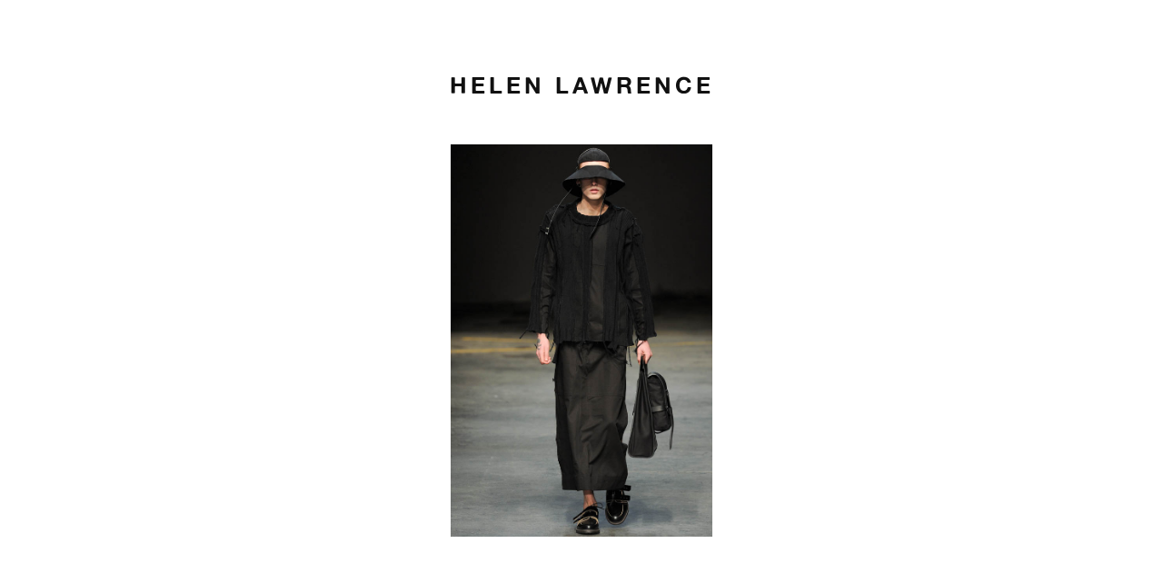

--- FILE ---
content_type: text/html; charset=UTF-8
request_url: https://www.helen-lawrence.co.uk/collaborations/craig-green-aw14/
body_size: 1921
content:
<!DOCTYPE html>
<html class="no-js" lang="en" dir="ltr">
<head>
  <meta charset="utf-8">
  <meta http-equiv="X-UA-Compatible" content="IE=edge">
  <meta name="google" content="notranslate" />
  <meta name="viewport" content="width=device-width, initial-scale=1.0">
  <meta name="apple-mobile-web-app-capable" content="yes" />
  <title>AW14 Craig Green — Helen Lawrence</title>
<meta name="generator" content="Jekyll v3.8.6" />
<meta property="og:title" content="AW14 Craig Green" />
<meta property="og:locale" content="en_US" />
<meta name="description" content="London-based knitwear designer" />
<meta property="og:description" content="London-based knitwear designer" />
<link rel="canonical" href="https://www.helen-lawrence.co.uk/collaborations/craig-green-aw14/" />
<meta property="og:url" content="https://www.helen-lawrence.co.uk/collaborations/craig-green-aw14/" />
<meta property="og:site_name" content="Helen Lawrence" />
<meta name="google-site-verification" content="Pv-d2FbtWz0__KPWgxty2EUxHyIlYW0xq_XIazh3v_E" />
<script type="application/ld+json">
{"description":"London-based knitwear designer","@type":"WebPage","url":"https://www.helen-lawrence.co.uk/collaborations/craig-green-aw14/","publisher":{"@type":"Organization","logo":{"@type":"ImageObject","url":"https://www.helen-lawrence.co.uk/assets/img/logo.svg"}},"headline":"AW14 Craig Green","@context":"https://schema.org"}</script>
  <link rel="apple-touch-icon" sizes="180x180" href="/assets/favicons/apple-touch-icon.png">
  <link rel="icon" type="image/png" sizes="32x32" href="/assets/favicons/favicon-32x32.png">
  <link rel="icon" type="image/png" sizes="16x16" href="/assets/favicons/favicon-16x16.png">
  <link rel="manifest" href="/assets/favicons/site.webmanifest">
  <link rel="mask-icon" href="/assets/favicons/safari-pinned-tab.svg" color="#000000">
  <link rel="shortcut icon" href="/assets/favicons/favicon.ico">
  <meta name="msapplication-TileColor" content="#ffffff">
  <meta name="msapplication-config" content="/assets/favicons/browserconfig.xml">
  <meta name="theme-color" content="#ffffff">
  <link href='https://d33wubrfki0l68.cloudfront.net/css/c35a877810a83c0cd313019ee7dc0a7b3e516540/assets/css/app.css' rel='stylesheet' type='text/css'/>
</head>
<body>
<div class="off-canvas position-right" id="offCanvas" data-off-canvas data-transition="overlap" data-close-on-click="false" data-content-scroll="false">
<div class="grid-y align-center" style="height: 100%;">
  <div class="shrink cell">
        <ul class="vertical menu drilldown text-center" data-drilldown data-auto-height="true" data-animate-height="false" data-back-button='<li class="js-drilldown-back"><a tabindex="0"><svg class="icon icon-arrow_back"><use xlink:href="/assets/icons/symbol-defs.svg#icon-arrow_back"></use></svg></a></li>'>
              <li>
              <a href="#" class="h5">Collections</a>
              <ul class="nested vertical menu">
              <li>
              <a href="/" class="h5">AW/18</a>
              <ul class="menu vertical nested">
              <li><a href="/collections/aw18-unisex/" class="h5">Unisex</a></li>
              </ul>
              </li>
              <li>
              <a href="/" class="h5">AW/17</a>
              <ul class="menu vertical nested">
              <li><a href="/collections/aw17-mens/" class="h5">Mens</a></li>
              </ul>
              </li>
              <li>
              <a href="/" class="h5">SS/17</a>
              <ul class="menu vertical nested">
              <li><a href="/collections/ss17-film/" class="h5">Film</a></li>
              <li><a href="/collections/ss17-lookbook/" class="h5">Lookbook</a></li>
              </ul>
              </li>
              <li>
              <a href="/" class="h5">AW/16</a>
              <ul class="menu vertical nested">
              <li><a href="/collections/aw16-film/" class="h5">Film</a></li>
              <li><a href="/collections/aw16-lookbook/" class="h5">Lookbook</a></li>
              <li><a href="/collections/aw16-presentation/" class="h5">Presentation</a></li>
              </ul>
              </li>
              <li>
              <a href="/" class="h5">SS/16</a>
              <ul class="menu vertical nested">
              <li><a href="/collections/ss16-lookbook/" class="h5">Lookbook</a></li>
              <li><a href="/collections/ss16-presentation/" class="h5">Presentation</a></li>
              </ul>
              </li>
              <li>
              <a href="/" class="h5">AW/15</a>
              <ul class="menu vertical nested">
              <li><a href="/collections/aw15-looks/" class="h5">Looks</a></li>
              <li><a href="/collections/aw15-presentation/" class="h5">Presentation</a></li>
              </ul>
              </li>
              <li>
              <a href="/" class="h5">SS/15</a>
              <ul class="menu vertical nested">
              <li><a href="/collections/ss15-catwalk/" class="h5">Catwalk</a></li>
              <li><a href="/collections/ss15-backstage/" class="h5">Backstage</a></li>
              </ul>
              </li>
              <li>
              <a href="/" class="h5">AW/14</a>
              <ul class="menu vertical nested">
              <li><a href="/collections/aw14-catwalk/" class="h5">Catwalk</a></li>
              <li><a href="/collections/aw14-backstage/" class="h5">Backstage</a></li>
              <li><a href="/collections/aw14-lookbook/" class="h5">Lookbook</a></li>
              </ul>
              </li>
              <li>
              <a href="/" class="h5">SS/14</a>
              <ul class="menu vertical nested">
              <li><a href="/collections/ss14-catwalk/" class="h5">Catwalk</a></li>
              <li><a href="/collections/ss14-lookbook/" class="h5">Lookbook</a></li>
              </ul>
              </li>
              </ul>
              </li>
              <li>
              <a href="#" class="h5">Collaborations</a>
              <ul class="nested vertical menu">
              <li>
              <a href="/" class="h5">Craig Green</a>
              <ul class="menu vertical nested">
              <li><a href="/collaborations/craig-green-aw14" class="h5">AW/14</a></li>
              <li><a href="/collaborations/craig-green-ss14" class="h5">SS/14</a></li>
              <li><a href="/collaborations/craig-green-aw13" class="h5">AW/13</a></li>
              <li><a href="/collaborations/craig-green-ss13" class="h5">SS/13</a></li>
              </ul>
              </li>
              <li>
              <a href="/" class="h5">Kult Domini</a>
              <ul class="menu vertical nested">
              <li><a href="/collaborations/kult-domini-aw15" class="h5">AW/15</a></li>
              <li><a href="/collaborations/kult-domini-ss15" class="h5">SS/15</a></li>
              </ul>
              </li>
              <li><a href="/collaborations/slim-barrett/" class="h5">Slim Barrett</a></li>
              <li><a href="/collaborations/lily-kamper/" class="h5">Lily Kamper</a></li>
              </ul>
              </li>
              <li><a href="/contact" class="h5">Contact</a></li>
        </ul>
  </div>
</div>
</div>
<div class="wrapper grid-y off-canvas-content align-justify collection" data-off-canvas-content>
<div class="grid-x grid-padding-x padding-top-2 padding-bottom-2 align-justify navigation">
  <div class="small-12 cell text-center">
    <a class="h4 text-uppercase font-wide" data-toggle="offCanvas">Helen Lawrence</a>
  </div>
</div>
<div class="grid-x align-center">
  <div class="small-12 cell">
    <div class="swiper-container">
      <div class="swiper-wrapper">
        <div class="swiper-slide text-center" style="height: 60vh">
          <img data-interchange="[/uploads/craig-green/aw14/helen-lawrence-craig-green-aw14-01.jpg, small],
[/uploads/craig-green/aw14/helen-lawrence-craig-green-aw14-01.jpg, retina],
[/uploads/craig-green/aw14/helen-lawrence-craig-green-aw14-01.jpg, medium],
[/uploads/craig-green/aw14/helen-lawrence-craig-green-aw14-01.jpg, medium-retina],
[/uploads/craig-green/aw14/helen-lawrence-craig-green-aw14-01.jpg, large],
[/uploads/craig-green/aw14/helen-lawrence-craig-green-aw14-01.jpg, large-retina],
[/uploads/craig-green/aw14/helen-lawrence-craig-green-aw14-01.jpg, xlarge],
[/uploads/craig-green/aw14/helen-lawrence-craig-green-aw14-01.jpg, xlarge-retina],
[/uploads/craig-green/aw14/helen-lawrence-craig-green-aw14-01.jpg, xxlarge],
[/uploads/craig-green/aw14/helen-lawrence-craig-green-aw14-01.jpg, xxlarge-retina]," style="height: 100%">
        </div>
        <div class="swiper-slide text-center" style="height: 60vh">
          <img data-interchange="[/uploads/craig-green/aw14/helen-lawrence-craig-green-aw14-02.jpg, small],
[/uploads/craig-green/aw14/helen-lawrence-craig-green-aw14-02.jpg, retina],
[/uploads/craig-green/aw14/helen-lawrence-craig-green-aw14-02.jpg, medium],
[/uploads/craig-green/aw14/helen-lawrence-craig-green-aw14-02.jpg, medium-retina],
[/uploads/craig-green/aw14/helen-lawrence-craig-green-aw14-02.jpg, large],
[/uploads/craig-green/aw14/helen-lawrence-craig-green-aw14-02.jpg, large-retina],
[/uploads/craig-green/aw14/helen-lawrence-craig-green-aw14-02.jpg, xlarge],
[/uploads/craig-green/aw14/helen-lawrence-craig-green-aw14-02.jpg, xlarge-retina],
[/uploads/craig-green/aw14/helen-lawrence-craig-green-aw14-02.jpg, xxlarge],
[/uploads/craig-green/aw14/helen-lawrence-craig-green-aw14-02.jpg, xxlarge-retina]," style="height: 100%">
        </div>
      </div>
    </div>
  </div>
</div>
<footer class="grid-x grid-padding-x grid-padding-y align-center">  
  <div class="shrink cell">
<!--
    <button class="hamburger hamburger--collapse" aria-label="menu" type="button" data-toggle="offCanvas">
      <span class="hamburger-box"><span class="hamburger-inner"></span></span>
    </button>
-->
  </div>
</footer>
<script src='https://d33wubrfki0l68.cloudfront.net/js/9af80d4d6b0e46af12129bdae47e02c66190e511/assets/js/min/app-min.js'></script>
<script defer src='https://d33wubrfki0l68.cloudfront.net/js/64a6fd3ebad48bf3d0bca24f511987e141b9a403/assets/js/min/svgxuse-min.js'></script>
<script>
  (function(i,s,o,g,r,a,m){i['GoogleAnalyticsObject']=r;i[r]=i[r]||function(){
  (i[r].q=i[r].q||[]).push(arguments)},i[r].l=1*new Date();a=s.createElement(o),
  m=s.getElementsByTagName(o)[0];a.async=1;a.src=g;m.parentNode.insertBefore(a,m)
  })(window,document,'script','//www.google-analytics.com/analytics.js','ga');
  ga('create', 'UA-91753391-1', 'auto');
  ga('send', 'pageview');
</script>
</body>
</html>


--- FILE ---
content_type: text/javascript; charset=utf-8
request_url: https://d33wubrfki0l68.cloudfront.net/js/64a6fd3ebad48bf3d0bca24f511987e141b9a403/assets/js/min/svgxuse-min.js
body_size: 971
content:
!function(){"use strict";if("undefined"!=typeof window&&window.addEventListener){var e=Object.create(null),t,n,o=function(){clearTimeout(n),n=setTimeout(t,100)},i=function(){},r=function(){var e;window.addEventListener("resize",o,!1),window.addEventListener("orientationchange",o,!1),window.MutationObserver?(e=new MutationObserver(o),e.observe(document.documentElement,{childList:!0,subtree:!0,attributes:!0}),i=function(){try{e.disconnect(),window.removeEventListener("resize",o,!1),window.removeEventListener("orientationchange",o,!1)}catch(e){}}):(document.documentElement.addEventListener("DOMSubtreeModified",o,!1),i=function(){document.documentElement.removeEventListener("DOMSubtreeModified",o,!1),window.removeEventListener("resize",o,!1),window.removeEventListener("orientationchange",o,!1)})},u=function(e){function t(e){var t;return void 0!==e.protocol?t=e:(t=document.createElement("a"),t.href=e),t.protocol.replace(/:/g,"")+t.host}var n,o,i;return window.XMLHttpRequest&&(n=new XMLHttpRequest,o=t(location),i=t(e),n=void 0===n.withCredentials&&""!==i&&i!==o?XDomainRequest||void 0:XMLHttpRequest),n},s="http://www.w3.org/1999/xlink";t=function(){function t(){0===(v-=1)&&(i(),r())}function n(t){return function(){!0!==e[t.base]&&(t.useEl.setAttributeNS(s,"xlink:href","#"+t.hash),t.useEl.hasAttribute("href")&&t.useEl.setAttribute("href","#"+t.hash))}}function o(e){return function(){var n=document.body,o=document.createElement("x"),i;e.onload=null,o.innerHTML=e.responseText,i=o.getElementsByTagName("svg")[0],i&&(i.setAttribute("aria-hidden","true"),i.style.position="absolute",i.style.width=0,i.style.height=0,i.style.overflow="hidden",n.insertBefore(i,n.firstChild)),t()}}function d(e){return function(){e.onerror=null,e.ontimeout=null,t()}}var a,l,c="",h,f,m,v=0,w,b,E,g,L;for(i(),g=document.getElementsByTagName("use"),m=0;m<g.length;m+=1){try{l=g[m].getBoundingClientRect()}catch(e){l=!1}f=g[m].getAttribute("href")||g[m].getAttributeNS(s,"href")||g[m].getAttribute("xlink:href"),E=f&&f.split?f.split("#"):["",""],a=E[0],h=E[1],w=l&&0===l.left&&0===l.right&&0===l.top&&0===l.bottom,l&&0===l.width&&0===l.height&&!w?(g[m].hasAttribute("href")&&g[m].setAttributeNS(s,"xlink:href",f),a.length&&(L=e[a],!0!==L&&setTimeout(n({useEl:g[m],base:a,hash:h}),0),void 0===L&&void 0!==(b=u(a))&&(L=new b,e[a]=L,L.onload=o(L),L.onerror=d(L),L.ontimeout=d(L),L.open("GET",a),L.send(),v+=1))):w?a.length&&e[a]&&setTimeout(n({useEl:g[m],base:a,hash:h}),0):void 0===e[a]?e[a]=!0:e[a].onload&&(e[a].abort(),delete e[a].onload,e[a]=!0)}g="",v+=1,t()};var d;d=function(){window.removeEventListener("load",d,!1),n=setTimeout(t,0)},"complete"!==document.readyState?window.addEventListener("load",d,!1):d()}}();


--- FILE ---
content_type: text/plain
request_url: https://www.google-analytics.com/j/collect?v=1&_v=j102&a=2047607782&t=pageview&_s=1&dl=https%3A%2F%2Fwww.helen-lawrence.co.uk%2Fcollaborations%2Fcraig-green-aw14%2F&ul=en-us%40posix&dt=AW14%20Craig%20Green%20%E2%80%94%20Helen%20Lawrence&sr=1280x720&vp=1280x720&_u=IEBAAEABAAAAACAAI~&jid=1008068109&gjid=443483321&cid=1100114346.1769114926&tid=UA-91753391-1&_gid=1220924467.1769114926&_r=1&_slc=1&z=1432666503
body_size: -452
content:
2,cG-KFZQ32ER1R

--- FILE ---
content_type: image/svg+xml
request_url: https://www.helen-lawrence.co.uk/assets/icons/symbol-defs.svg
body_size: 356
content:
<svg aria-hidden="true" style="position: absolute; width: 0; height: 0; overflow: hidden;" version="1.1" xmlns="http://www.w3.org/2000/svg" xmlns:xlink="http://www.w3.org/1999/xlink">
<defs>
<symbol id="icon-arrow_forward" viewBox="0 0 24 24">
<title>arrow_forward</title>
<path d="M12 3.984l8.016 8.016-8.016 8.016-1.406-1.406 5.578-5.625h-12.188v-1.969h12.188l-5.578-5.625z"></path>
</symbol>
<symbol id="icon-arrow_back" viewBox="0 0 24 24">
<title>arrow_back</title>
<path d="M20.016 11.016v1.969h-12.188l5.578 5.625-1.406 1.406-8.016-8.016 8.016-8.016 1.406 1.406-5.578 5.625h12.188z"></path>
</symbol>
</defs>
</svg>


--- FILE ---
content_type: text/javascript; charset=utf-8
request_url: https://d33wubrfki0l68.cloudfront.net/js/9af80d4d6b0e46af12129bdae47e02c66190e511/assets/js/min/app-min.js
body_size: 103349
content:
!function(){"use strict";function e(e){return e&&e.__esModule&&Object.prototype.hasOwnProperty.call(e,"default")?e.default:e}function t(e,t){return e(t={exports:{}},t.exports),t.exports}function i(e){return(i="function"==typeof Symbol&&"symbol"==typeof Symbol.iterator?function(e){return typeof e}:function(e){return e&&"function"==typeof Symbol&&e.constructor===Symbol&&e!==Symbol.prototype?"symbol":typeof e})(e)}function n(e,t){if(!(e instanceof t))throw new TypeError("Cannot call a class as a function")}function s(e,t){for(var i=0;i<t.length;i++){var n=t[i];n.enumerable=n.enumerable||!1,n.configurable=!0,"value"in n&&(n.writable=!0),Object.defineProperty(e,n.key,n)}}function a(e,t,i){return t&&s(e.prototype,t),i&&s(e,i),e}function o(e,t){if("function"!=typeof t&&null!==t)throw new TypeError("Super expression must either be null or a function");e.prototype=Object.create(t&&t.prototype,{constructor:{value:e,writable:!0,configurable:!0}}),t&&l(e,t)}function r(e){return(r=Object.setPrototypeOf?Object.getPrototypeOf:function e(t){return t.__proto__||Object.getPrototypeOf(t)})(e)}function l(e,t){return(l=Object.setPrototypeOf||function e(t,i){return t.__proto__=i,t})(e,t)}function d(e){if(void 0===e)throw new ReferenceError("this hasn't been initialised - super() hasn't been called");return e}function c(e,t){return!t||"object"!=typeof t&&"function"!=typeof t?d(e):t}function u(e,t){for(;!Object.prototype.hasOwnProperty.call(e,t)&&null!==(e=r(e)););return e}function h(e,t,i){return(h="undefined"!=typeof Reflect&&Reflect.get?Reflect.get:function e(t,i,n){var s=u(t,i);if(s){var a=Object.getOwnPropertyDescriptor(s,i);return a.get?a.get.call(n):a.value}})(e,t,i||e)}function p(){return"rtl"===Lt("html").attr("dir")}function f(e,t){return e=e||6,Math.round(Math.pow(36,e+1)-Math.random()*Math.pow(36,e)).toString(36).slice(1)+(t?"-".concat(t):"")}function m(e){return e.replace(/[-[\]{}()*+?.,\\^$|#\s]/g,"\\$&")}function g(e){var t={transition:"transitionend",WebkitTransition:"webkitTransitionEnd",MozTransition:"transitionend",OTransition:"otransitionend"},i=document.createElement("div"),n;for(var s in t)void 0!==i.style[s]&&(n=t[s]);return n||(n=setTimeout((function(){e.triggerHandler("transitionend",[e])}),1),"transitionend")}function v(e,t){var i="complete"===document.readyState,n=(i?"_didLoad":"load")+".zf.util.onLoad",s=function t(){return e.triggerHandler(n)};return e&&(t&&e.one(n,t),i?setTimeout(s):Lt(window).one("load",s)),n}function y(e,t){var i=arguments.length>1&&void 0!==t?t:{},n=i.ignoreLeaveWindow,s=void 0!==n&&n,a=i.ignoreReappear,o=void 0!==a&&a;return function t(i){for(var n=arguments.length,a=new Array(n>1?n-1:0),r=1;r<n;r++)a[r-1]=arguments[r];var l=e.bind.apply(e,[this,i].concat(a));if(null!==i.relatedTarget)return l();setTimeout((function e(){if(!s&&document.hasFocus&&!document.hasFocus())return l();o||Lt(document).one("mouseenter",(function e(t){Lt(i.currentTarget).has(t.target).length||(i.relatedTarget=t.target,l())}))}),0)}}function b(e){var t={};return"string"!=typeof e?t:(e=e.trim().slice(1,-1))?t=e.split("&").reduce((function(e,t){var i=t.replace(/\+/g," ").split("="),n=i[0],s=i[1];return n=decodeURIComponent(n),s=void 0===s?null:decodeURIComponent(s),e.hasOwnProperty(n)?Array.isArray(e[n])?e[n].push(s):e[n]=[e[n],s]:e[n]=s,e}),{}):t}function w(e){if(void 0===Function.prototype.name){var t,i=/function\s([^(]{1,})\(/.exec(e.toString());return i&&i.length>1?i[1].trim():""}return void 0===e.prototype?e.constructor.name:e.prototype.constructor.name}function x(e){return"true"===e||"false"!==e&&(isNaN(1*e)?e:parseFloat(e))}function $(e){return e.replace(/([a-z])([A-Z])/g,"$1-$2").toLowerCase()}function C(e,t,i,n,s){return 0===T(e,t,i,n,s)}function T(e,t,i,n,s){var a=k(e),o,r,l,d;if(t){var c=k(t);r=c.height+c.offset.top-(a.offset.top+a.height),o=a.offset.top-c.offset.top,l=a.offset.left-c.offset.left,d=c.width+c.offset.left-(a.offset.left+a.width)}else r=a.windowDims.height+a.windowDims.offset.top-(a.offset.top+a.height),o=a.offset.top-a.windowDims.offset.top,l=a.offset.left-a.windowDims.offset.left,d=a.windowDims.width-(a.offset.left+a.width);return r=s?0:Math.min(r,0),o=Math.min(o,0),l=Math.min(l,0),d=Math.min(d,0),i?l+d:n?o+r:Math.sqrt(o*o+r*r+l*l+d*d)}function k(e){if((e=e.length?e[0]:e)===window||e===document)throw new Error("I'm sorry, Dave. I'm afraid I can't do that.");var t=e.getBoundingClientRect(),i=e.parentNode.getBoundingClientRect(),n=document.body.getBoundingClientRect(),s=window.pageYOffset,a=window.pageXOffset;return{width:t.width,height:t.height,offset:{top:t.top+s,left:t.left+a},parentDims:{width:i.width,height:i.height,offset:{top:i.top+s,left:i.left+a}},windowDims:{width:n.width,height:n.height,offset:{top:s,left:a}}}}function E(e,t,i,n,s,a){switch(console.log("NOTE: GetOffsets is deprecated in favor of GetExplicitOffsets and will be removed in 6.5"),i){case"top":return p()?S(e,t,"top","left",n,s,a):S(e,t,"top","right",n,s,a);case"bottom":return p()?S(e,t,"bottom","left",n,s,a):S(e,t,"bottom","right",n,s,a);case"center top":return S(e,t,"top","center",n,s,a);case"center bottom":return S(e,t,"bottom","center",n,s,a);case"center left":return S(e,t,"left","center",n,s,a);case"center right":return S(e,t,"right","center",n,s,a);case"left bottom":return S(e,t,"bottom","left",n,s,a);case"right bottom":return S(e,t,"bottom","right",n,s,a);case"center":return{left:$eleDims.windowDims.offset.left+$eleDims.windowDims.width/2-$eleDims.width/2+s,top:$eleDims.windowDims.offset.top+$eleDims.windowDims.height/2-($eleDims.height/2+n)};case"reveal":return{left:($eleDims.windowDims.width-$eleDims.width)/2+s,top:$eleDims.windowDims.offset.top+n};case"reveal full":return{left:$eleDims.windowDims.offset.left,top:$eleDims.windowDims.offset.top};default:return{left:p()?$anchorDims.offset.left-$eleDims.width+$anchorDims.width-s:$anchorDims.offset.left+s,top:$anchorDims.offset.top+$anchorDims.height+n}}}function S(e,t,i,n,s,a,o){var r=k(e),l=t?k(t):null,d,c;switch(i){case"top":d=l.offset.top-(r.height+s);break;case"bottom":d=l.offset.top+l.height+s;break;case"left":c=l.offset.left-(r.width+a);break;case"right":c=l.offset.left+l.width+a;break}switch(i){case"top":case"bottom":switch(n){case"left":c=l.offset.left+a;break;case"right":c=l.offset.left-r.width+l.width-a;break;case"center":c=o?a:l.offset.left+l.width/2-r.width/2+a;break}break;case"right":case"left":switch(n){case"bottom":d=l.offset.top-s+l.height-r.height;break;case"top":d=l.offset.top+s;break;case"center":d=l.offset.top+s+l.height/2-r.height/2;break}break}return{top:d,left:c}}function z(e,t){function i(){0===--n&&t()}var n=e.length;0===n&&t(),e.each((function(){if(this.complete&&void 0!==this.naturalWidth)i();else{var e=new Image,t="load.zf.images error.zf.images";Lt(e).one(t,(function e(n){Lt(this).off(t,e),i()})),e.src=Lt(this).attr("src")}}))}function _(e){return!!e&&e.find("a[href], area[href], input:not([disabled]), select:not([disabled]), textarea:not([disabled]), button:not([disabled]), iframe, object, embed, *[tabindex], *[contenteditable]").filter((function(){return!(!Lt(this).is(":visible")||Lt(this).attr("tabindex")<0)}))}function M(e){var t=It[e.which||e.keyCode]||String.fromCharCode(e.which).toUpperCase();return t=t.replace(/\W+/,""),e.shiftKey&&(t="SHIFT_".concat(t)),e.ctrlKey&&(t="CTRL_".concat(t)),e.altKey&&(t="ALT_".concat(t)),t=t.replace(/_$/,"")}function L(e){var t={};for(var i in e)t[e[i]]=e[i];return t}function O(e,t,i){function n(r){o||(o=r),a=r-o,i.apply(t),a<e?s=window.requestAnimationFrame(n,t):(window.cancelAnimationFrame(s),t.trigger("finished.zf.animate",[t]).triggerHandler("finished.zf.animate",[t]))}var s,a,o=null;if(0===e)return i.apply(t),void t.trigger("finished.zf.animate",[t]).triggerHandler("finished.zf.animate",[t]);s=window.requestAnimationFrame(n)}function A(e,t,i,n){function s(){e||t.hide(),a(),n&&n.apply(t)}function a(){t[0].style.transitionDuration=0,t.removeClass("".concat(o," ").concat(r," ").concat(i))}if((t=Lt(t).eq(0)).length){var o=e?Rt[0]:Rt[1],r=e?qt[0]:qt[1];a(),t.addClass(i).css("transition","none"),requestAnimationFrame((function(){t.addClass(o),e&&t.show()})),requestAnimationFrame((function(){t[0].offsetWidth,t.css("transition","").addClass(r)})),t.one(g(t),s)}}function P(e,t,i){var n=this,s=t.duration,a=Object.keys(e.data())[0]||"timer",o=-1,r,l;this.isPaused=!1,this.restart=function(){o=-1,clearTimeout(l),this.start()},this.start=function(){this.isPaused=!1,clearTimeout(l),o=o<=0?s:o,e.data("paused",!1),r=Date.now(),l=setTimeout((function(){t.infinite&&n.restart(),i&&"function"==typeof i&&i()}),o),e.trigger("timerstart.zf.".concat(a))},this.pause=function(){this.isPaused=!0,clearTimeout(l),e.data("paused",!0);var t=Date.now();o-=t-r,e.trigger("timerpaused.zf.".concat(a))}}function D(e){if(this.removeEventListener("touchmove",I),this.removeEventListener("touchend",D),!Kt){var t=Lt.Event("tap",Xt||e);Lt(this).trigger(t)}Xt=null,Ut=!1,Kt=!1}function I(e){if(Lt.spotSwipe.preventDefault&&e.preventDefault(),Ut){var t=e.touches[0].pageX,i=e.touches[0].pageY,n=Wt-t,s;Kt=!0,Vt=(new Date).getTime()-Yt,Math.abs(n)>=Lt.spotSwipe.moveThreshold&&Vt<=Lt.spotSwipe.timeThreshold&&(s=n>0?"left":"right"),s&&(e.preventDefault(),D.apply(this,arguments),Lt(this).trigger(Lt.Event("swipe",e),s).trigger(Lt.Event("swipe".concat(s),e)))}}function H(e){1==e.touches.length&&(Wt=e.touches[0].pageX,Gt=e.touches[0].pageY,Xt=e,Ut=!0,Kt=!1,Yt=(new Date).getTime(),this.addEventListener("touchmove",I,!1),this.addEventListener("touchend",D,!1))}function N(){this.addEventListener&&this.addEventListener("touchstart",H,!1)}function R(e,t,i){var n,s=Array.prototype.slice.call(arguments,3);Lt(window).off(t).on(t,(function(t){n&&clearTimeout(n),n=setTimeout((function(){i.apply(null,s)}),e||10)}))}function q(e){return e.replace(/([a-z])([A-Z])/g,"$1-$2").toLowerCase()}function j(e){return void 0!==e.constructor.name?q(e.constructor.name):q(e.className)}function B(e,t){var i=t.indexOf(e);return i===t.length-1?t[0]:t[i+1]}function F(e,t){return e/t}function W(e,t,i,n){return Math.abs(e.position()[t]+e[n]()/2-i)}function G(e,t){return Math.log(t)/Math.log(e)}function Y(e){return parseInt(window.getComputedStyle(document.body,null).fontSize,10)*e}function V(e,t){const i=[];let n=0;if(e&&!t&&e instanceof Oi)return e;if(e)if("string"==typeof e){let s,a;const o=e.trim();if(o.indexOf("<")>=0&&o.indexOf(">")>=0){let e="div";for(0===o.indexOf("<li")&&(e="ul"),0===o.indexOf("<tr")&&(e="tbody"),0!==o.indexOf("<td")&&0!==o.indexOf("<th")||(e="tr"),0===o.indexOf("<tbody")&&(e="table"),0===o.indexOf("<option")&&(e="select"),(a=Mi.createElement(e)).innerHTML=o,n=0;n<a.childNodes.length;n+=1)i.push(a.childNodes[n])}else for(s=t||"#"!==e[0]||e.match(/[ .<>:~]/)?(t||Mi).querySelectorAll(e.trim()):[Mi.getElementById(e.trim().split("#")[1])],n=0;n<s.length;n+=1)s[n]&&i.push(s[n])}else if(e.nodeType||e===Li||e===Mi)i.push(e);else if(e.length>0&&e[0].nodeType)for(n=0;n<e.length;n+=1)i.push(e[n]);return new Oi(i)}function X(e){const t=[];for(let i=0;i<e.length;i+=1)-1===t.indexOf(e[i])&&t.push(e[i]);return t}function U(e){if(void 0===e)return this;const t=e.split(" ");for(let e=0;e<t.length;e+=1)for(let i=0;i<this.length;i+=1)void 0!==this[i]&&void 0!==this[i].classList&&this[i].classList.add(t[e]);return this}function K(e){const t=e.split(" ");for(let e=0;e<t.length;e+=1)for(let i=0;i<this.length;i+=1)void 0!==this[i]&&void 0!==this[i].classList&&this[i].classList.remove(t[e]);return this}function Q(e){return!!this[0]&&this[0].classList.contains(e)}function Z(e){const t=e.split(" ");for(let e=0;e<t.length;e+=1)for(let i=0;i<this.length;i+=1)void 0!==this[i]&&void 0!==this[i].classList&&this[i].classList.toggle(t[e]);return this}function J(e,t){if(1===arguments.length&&"string"==typeof e)return this[0]?this[0].getAttribute(e):void 0;for(let i=0;i<this.length;i+=1)if(2===arguments.length)this[i].setAttribute(e,t);else for(const t in e)this[i][t]=e[t],this[i].setAttribute(t,e[t]);return this}function ee(e){for(let t=0;t<this.length;t+=1)this[t].removeAttribute(e);return this}function te(e,t){let i;if(void 0!==t){for(let n=0;n<this.length;n+=1)(i=this[n]).dom7ElementDataStorage||(i.dom7ElementDataStorage={}),i.dom7ElementDataStorage[e]=t;return this}if(i=this[0]){if(i.dom7ElementDataStorage&&e in i.dom7ElementDataStorage)return i.dom7ElementDataStorage[e];const t=i.getAttribute(`data-${e}`);return t||void 0}}function ie(e){for(let t=0;t<this.length;t+=1){const i=this[t].style;i.webkitTransform=e,i.transform=e}return this}function ne(e){"string"!=typeof e&&(e=`${e}ms`);for(let t=0;t<this.length;t+=1){const i=this[t].style;i.webkitTransitionDuration=e,i.transitionDuration=e}return this}function se(...e){function t(e){const t=e.target;if(!t)return;const i=e.target.dom7EventData||[];if(i.indexOf(e)<0&&i.unshift(e),V(t).is(s))a.apply(t,i);else{const e=V(t).parents();for(let t=0;t<e.length;t+=1)V(e[t]).is(s)&&a.apply(e[t],i)}}function i(e){const t=e&&e.target&&e.target.dom7EventData||[];t.indexOf(e)<0&&t.unshift(e),a.apply(this,t)}let[n,s,a,o]=e;"function"==typeof e[1]&&([n,a,o]=e,s=void 0),o||(o=!1);const r=n.split(" ");let l;for(let e=0;e<this.length;e+=1){const n=this[e];if(s)for(l=0;l<r.length;l+=1){const e=r[l];n.dom7LiveListeners||(n.dom7LiveListeners={}),n.dom7LiveListeners[e]||(n.dom7LiveListeners[e]=[]),n.dom7LiveListeners[e].push({listener:a,proxyListener:t}),n.addEventListener(e,t,o)}else for(l=0;l<r.length;l+=1){const e=r[l];n.dom7Listeners||(n.dom7Listeners={}),n.dom7Listeners[e]||(n.dom7Listeners[e]=[]),n.dom7Listeners[e].push({listener:a,proxyListener:i}),n.addEventListener(e,i,o)}}return this}function ae(...e){let[t,i,n,s]=e;"function"==typeof e[1]&&([t,n,s]=e,i=void 0),s||(s=!1);const a=t.split(" ");for(let e=0;e<a.length;e+=1){const t=a[e];for(let e=0;e<this.length;e+=1){const a=this[e];let o;if(!i&&a.dom7Listeners?o=a.dom7Listeners[t]:i&&a.dom7LiveListeners&&(o=a.dom7LiveListeners[t]),o&&o.length)for(let e=o.length-1;e>=0;e-=1){const i=o[e];n&&i.listener===n?(a.removeEventListener(t,i.proxyListener,s),o.splice(e,1)):n&&i.listener&&i.listener.dom7proxy&&i.listener.dom7proxy===n?(a.removeEventListener(t,i.proxyListener,s),o.splice(e,1)):n||(a.removeEventListener(t,i.proxyListener,s),o.splice(e,1))}}}return this}function oe(...e){const t=e[0].split(" "),i=e[1];for(let n=0;n<t.length;n+=1){const s=t[n];for(let t=0;t<this.length;t+=1){const n=this[t];let a;try{a=new Li.CustomEvent(s,{detail:i,bubbles:!0,cancelable:!0})}catch(e){(a=Mi.createEvent("Event")).initEvent(s,!0,!0),a.detail=i}n.dom7EventData=e.filter((e,t)=>t>0),n.dispatchEvent(a),n.dom7EventData=[],delete n.dom7EventData}}return this}function re(e){function t(a){if(a.target===this)for(e.call(this,a),s=0;s<i.length;s+=1)n.off(i[s],t)}const i=["webkitTransitionEnd","transitionend"],n=this;let s;if(e)for(s=0;s<i.length;s+=1)n.on(i[s],t);return this}function le(e){if(this.length>0){if(e){const e=this.styles();return this[0].offsetWidth+parseFloat(e.getPropertyValue("margin-right"))+parseFloat(e.getPropertyValue("margin-left"))}return this[0].offsetWidth}return null}function de(e){if(this.length>0){if(e){const e=this.styles();return this[0].offsetHeight+parseFloat(e.getPropertyValue("margin-top"))+parseFloat(e.getPropertyValue("margin-bottom"))}return this[0].offsetHeight}return null}function ce(){if(this.length>0){const e=this[0],t=e.getBoundingClientRect(),i=Mi.body,n=e.clientTop||i.clientTop||0,s=e.clientLeft||i.clientLeft||0,a=e===Li?Li.scrollY:e.scrollTop,o=e===Li?Li.scrollX:e.scrollLeft;return{top:t.top+a-n,left:t.left+o-s}}return null}function ue(){return this[0]?Li.getComputedStyle(this[0],null):{}}function he(e,t){let i;if(1===arguments.length){if("string"!=typeof e){for(i=0;i<this.length;i+=1)for(let t in e)this[i].style[t]=e[t];return this}if(this[0])return Li.getComputedStyle(this[0],null).getPropertyValue(e)}if(2===arguments.length&&"string"==typeof e){for(i=0;i<this.length;i+=1)this[i].style[e]=t;return this}return this}function pe(e){if(!e)return this;for(let t=0;t<this.length;t+=1)if(!1===e.call(this[t],t,this[t]))return this;return this}function fe(e){const t=[],i=this;for(let n=0;n<i.length;n+=1)e.call(i[n],n,i[n])&&t.push(i[n]);return new Oi(t)}function me(e){if(void 0===e)return this[0]?this[0].innerHTML:void 0;for(let t=0;t<this.length;t+=1)this[t].innerHTML=e;return this}function ge(e){if(void 0===e)return this[0]?this[0].textContent.trim():null;for(let t=0;t<this.length;t+=1)this[t].textContent=e;return this}function ve(e){const t=this[0];let i,n;if(!t||void 0===e)return!1;if("string"==typeof e){if(t.matches)return t.matches(e);if(t.webkitMatchesSelector)return t.webkitMatchesSelector(e);if(t.msMatchesSelector)return t.msMatchesSelector(e);for(i=V(e),n=0;n<i.length;n+=1)if(i[n]===t)return!0;return!1}if(e===Mi)return t===Mi;if(e===Li)return t===Li;if(e.nodeType||e instanceof Oi){for(i=e.nodeType?[e]:e,n=0;n<i.length;n+=1)if(i[n]===t)return!0;return!1}return!1}function ye(){let e=this[0],t;if(e){for(t=0;null!==(e=e.previousSibling);)1===e.nodeType&&(t+=1);return t}}function be(e){if(void 0===e)return this;const t=this.length;let i;return new Oi(e>t-1?[]:e<0?(i=t+e)<0?[]:[this[i]]:[this[e]])}function we(...e){let t;for(let i=0;i<e.length;i+=1){t=e[i];for(let e=0;e<this.length;e+=1)if("string"==typeof t){const i=Mi.createElement("div");for(i.innerHTML=t;i.firstChild;)this[e].appendChild(i.firstChild)}else if(t instanceof Oi)for(let i=0;i<t.length;i+=1)this[e].appendChild(t[i]);else this[e].appendChild(t)}return this}function xe(e){let t,i;for(t=0;t<this.length;t+=1)if("string"==typeof e){const n=Mi.createElement("div");for(n.innerHTML=e,i=n.childNodes.length-1;i>=0;i-=1)this[t].insertBefore(n.childNodes[i],this[t].childNodes[0])}else if(e instanceof Oi)for(i=0;i<e.length;i+=1)this[t].insertBefore(e[i],this[t].childNodes[0]);else this[t].insertBefore(e,this[t].childNodes[0]);return this}function $e(e){return this.length>0?e?this[0].nextElementSibling&&V(this[0].nextElementSibling).is(e)?new Oi([this[0].nextElementSibling]):new Oi([]):this[0].nextElementSibling?new Oi([this[0].nextElementSibling]):new Oi([]):new Oi([])}function Ce(e){const t=[];let i=this[0];if(!i)return new Oi([]);for(;i.nextElementSibling;){const n=i.nextElementSibling;e?V(n).is(e)&&t.push(n):t.push(n),i=n}return new Oi(t)}function Te(e){if(this.length>0){const t=this[0];return e?t.previousElementSibling&&V(t.previousElementSibling).is(e)?new Oi([t.previousElementSibling]):new Oi([]):t.previousElementSibling?new Oi([t.previousElementSibling]):new Oi([])}return new Oi([])}function ke(e){const t=[];let i=this[0];if(!i)return new Oi([]);for(;i.previousElementSibling;){const n=i.previousElementSibling;e?V(n).is(e)&&t.push(n):t.push(n),i=n}return new Oi(t)}function Ee(e){const t=[];for(let i=0;i<this.length;i+=1)null!==this[i].parentNode&&(e?V(this[i].parentNode).is(e)&&t.push(this[i].parentNode):t.push(this[i].parentNode));return V(X(t))}function Se(e){const t=[];for(let i=0;i<this.length;i+=1){let n=this[i].parentNode;for(;n;)e?V(n).is(e)&&t.push(n):t.push(n),n=n.parentNode}return V(X(t))}function ze(e){let t=this;return void 0===e?new Oi([]):(t.is(e)||(t=t.parents(e).eq(0)),t)}function _e(e){const t=[];for(let i=0;i<this.length;i+=1){const n=this[i].querySelectorAll(e);for(let e=0;e<n.length;e+=1)t.push(n[e])}return new Oi(t)}function Me(e){const t=[];for(let i=0;i<this.length;i+=1){const n=this[i].childNodes;for(let i=0;i<n.length;i+=1)e?1===n[i].nodeType&&V(n[i]).is(e)&&t.push(n[i]):1===n[i].nodeType&&t.push(n[i])}return new Oi(X(t))}function Le(){for(let e=0;e<this.length;e+=1)this[e].parentNode&&this[e].parentNode.removeChild(this[e]);return this}function Oe(...e){const t=this;let i,n;for(i=0;i<e.length;i+=1){const s=V(e[i]);for(n=0;n<s.length;n+=1)t[t.length]=s[n],t.length+=1}return t}function Ae(){const e=this;let t,i;const n=e.$el;t=void 0!==e.params.width?e.params.width:n[0].clientWidth,i=void 0!==e.params.height?e.params.height:n[0].clientHeight,0===t&&e.isHorizontal()||0===i&&e.isVertical()||(t=t-parseInt(n.css("padding-left"),10)-parseInt(n.css("padding-right"),10),i=i-parseInt(n.css("padding-top"),10)-parseInt(n.css("padding-bottom"),10),Pi.extend(e,{width:t,height:i,size:e.isHorizontal()?t:i}))}function Pe(){function e(e){return!i.cssMode||e!==d.length-1}const t=this,i=t.params,{$wrapperEl:n,size:s,rtlTranslate:a,wrongRTL:o}=t,r=t.virtual&&i.virtual.enabled,l=r?t.virtual.slides.length:t.slides.length,d=n.children(`.${t.params.slideClass}`),c=r?t.virtual.slides.length:d.length;let u=[];const h=[],p=[];let f=i.slidesOffsetBefore;"function"==typeof f&&(f=i.slidesOffsetBefore.call(t));let m=i.slidesOffsetAfter;"function"==typeof m&&(m=i.slidesOffsetAfter.call(t));const g=t.snapGrid.length,v=t.snapGrid.length;let y=i.spaceBetween,b=-f,w=0,x=0,$,C;if(void 0===s)return;"string"==typeof y&&y.indexOf("%")>=0&&(y=parseFloat(y.replace("%",""))/100*s),t.virtualSize=-y,a?d.css({marginLeft:"",marginTop:""}):d.css({marginRight:"",marginBottom:""}),i.slidesPerColumn>1&&($=Math.floor(c/i.slidesPerColumn)===c/t.params.slidesPerColumn?c:Math.ceil(c/i.slidesPerColumn)*i.slidesPerColumn,"auto"!==i.slidesPerView&&"row"===i.slidesPerColumnFill&&($=Math.max($,i.slidesPerView*i.slidesPerColumn)));const T=i.slidesPerColumn,k=$/T,E=Math.floor(c/i.slidesPerColumn);for(let e=0;e<c;e+=1){C=0;const n=d.eq(e);if(i.slidesPerColumn>1){let s,a,o;if("row"===i.slidesPerColumnFill&&i.slidesPerGroup>1){const t=Math.floor(e/(i.slidesPerGroup*i.slidesPerColumn)),r=e-i.slidesPerColumn*i.slidesPerGroup*t;s=(a=r-(o=Math.floor(r/i.slidesPerGroup))*i.slidesPerGroup+t*i.slidesPerGroup)+o*$/T,n.css({"-webkit-box-ordinal-group":s,"-moz-box-ordinal-group":s,"-ms-flex-order":s,"-webkit-order":s,order:s})}else"column"===i.slidesPerColumnFill?(o=e-(a=Math.floor(e/T))*T,(a>E||a===E&&o===T-1)&&(o+=1)>=T&&(o=0,a+=1)):a=e-(o=Math.floor(e/k))*k;n.css(`margin-${t.isHorizontal()?"top":"left"}`,0!==o&&i.spaceBetween&&`${i.spaceBetween}px`)}if("none"!==n.css("display")){if("auto"===i.slidesPerView){const e=Li.getComputedStyle(n[0],null),s=n[0].style.transform,a=n[0].style.webkitTransform;if(s&&(n[0].style.transform="none"),a&&(n[0].style.webkitTransform="none"),i.roundLengths)C=t.isHorizontal()?n.outerWidth(!0):n.outerHeight(!0);else if(t.isHorizontal()){const t=parseFloat(e.getPropertyValue("width")),i=parseFloat(e.getPropertyValue("padding-left")),n=parseFloat(e.getPropertyValue("padding-right")),s=parseFloat(e.getPropertyValue("margin-left")),a=parseFloat(e.getPropertyValue("margin-right")),o=e.getPropertyValue("box-sizing");C=o&&"border-box"===o?t+s+a:t+i+n+s+a}else{const t=parseFloat(e.getPropertyValue("height")),i=parseFloat(e.getPropertyValue("padding-top")),n=parseFloat(e.getPropertyValue("padding-bottom")),s=parseFloat(e.getPropertyValue("margin-top")),a=parseFloat(e.getPropertyValue("margin-bottom")),o=e.getPropertyValue("box-sizing");C=o&&"border-box"===o?t+s+a:t+i+n+s+a}s&&(n[0].style.transform=s),a&&(n[0].style.webkitTransform=a),i.roundLengths&&(C=Math.floor(C))}else C=(s-(i.slidesPerView-1)*y)/i.slidesPerView,i.roundLengths&&(C=Math.floor(C)),d[e]&&(t.isHorizontal()?d[e].style.width=`${C}px`:d[e].style.height=`${C}px`);d[e]&&(d[e].swiperSlideSize=C),p.push(C),i.centeredSlides?(b=b+C/2+w/2+y,0===w&&0!==e&&(b=b-s/2-y),0===e&&(b=b-s/2-y),Math.abs(b)<.001&&(b=0),i.roundLengths&&(b=Math.floor(b)),x%i.slidesPerGroup==0&&u.push(b),h.push(b)):(i.roundLengths&&(b=Math.floor(b)),x%i.slidesPerGroup==0&&u.push(b),h.push(b),b=b+C+y),t.virtualSize+=C+y,w=C,x+=1}}let S;if(t.virtualSize=Math.max(t.virtualSize,s)+m,a&&o&&("slide"===i.effect||"coverflow"===i.effect)&&n.css({width:`${t.virtualSize+i.spaceBetween}px`}),i.setWrapperSize&&(t.isHorizontal()?n.css({width:`${t.virtualSize+i.spaceBetween}px`}):n.css({height:`${t.virtualSize+i.spaceBetween}px`})),i.slidesPerColumn>1&&(t.virtualSize=(C+i.spaceBetween)*$,t.virtualSize=Math.ceil(t.virtualSize/i.slidesPerColumn)-i.spaceBetween,t.isHorizontal()?n.css({width:`${t.virtualSize+i.spaceBetween}px`}):n.css({height:`${t.virtualSize+i.spaceBetween}px`}),i.centeredSlides)){S=[];for(let e=0;e<u.length;e+=1){let n=u[e];i.roundLengths&&(n=Math.floor(n)),u[e]<t.virtualSize+u[0]&&S.push(n)}u=S}if(!i.centeredSlides){S=[];for(let e=0;e<u.length;e+=1){let n=u[e];i.roundLengths&&(n=Math.floor(n)),u[e]<=t.virtualSize-s&&S.push(n)}u=S,Math.floor(t.virtualSize-s)-Math.floor(u[u.length-1])>1&&u.push(t.virtualSize-s)}if(0===u.length&&(u=[0]),0!==i.spaceBetween&&(t.isHorizontal()?a?d.filter(e).css({marginLeft:`${y}px`}):d.filter(e).css({marginRight:`${y}px`}):d.filter(e).css({marginBottom:`${y}px`})),i.centerInsufficientSlides){let e=0;if(p.forEach(t=>{e+=t+(i.spaceBetween?i.spaceBetween:0)}),(e-=i.spaceBetween)<s){const t=(s-e)/2;u.forEach((e,i)=>{u[i]=e-t}),h.forEach((e,i)=>{h[i]=e+t})}}Pi.extend(t,{slides:d,snapGrid:u,slidesGrid:h,slidesSizesGrid:p}),c!==l&&t.emit("slidesLengthChange"),u.length!==g&&(t.params.watchOverflow&&t.checkOverflow(),t.emit("snapGridLengthChange")),h.length!==v&&t.emit("slidesGridLengthChange"),(i.watchSlidesProgress||i.watchSlidesVisibility)&&t.updateSlidesOffset()}function De(e){const t=this,i=[];let n=0,s;if("number"==typeof e?t.setTransition(e):!0===e&&t.setTransition(t.params.speed),"auto"!==t.params.slidesPerView&&t.params.slidesPerView>1)for(s=0;s<Math.ceil(t.params.slidesPerView);s+=1){const e=t.activeIndex+s;if(e>t.slides.length)break;i.push(t.slides.eq(e)[0])}else i.push(t.slides.eq(t.activeIndex)[0]);for(s=0;s<i.length;s+=1)if(void 0!==i[s]){const e=i[s].offsetHeight;n=e>n?e:n}n&&t.$wrapperEl.css("height",`${n}px`)}function Ie(){const e=this,t=e.slides;for(let i=0;i<t.length;i+=1)t[i].swiperSlideOffset=e.isHorizontal()?t[i].offsetLeft:t[i].offsetTop}function He(e=this&&this.translate||0){const t=this,i=t.params,{slides:n,rtlTranslate:s}=t;if(0===n.length)return;void 0===n[0].swiperSlideOffset&&t.updateSlidesOffset();let a=-e;s&&(a=e),n.removeClass(i.slideVisibleClass),t.visibleSlidesIndexes=[],t.visibleSlides=[];for(let e=0;e<n.length;e+=1){const o=n[e],r=(a+(i.centeredSlides?t.minTranslate():0)-o.swiperSlideOffset)/(o.swiperSlideSize+i.spaceBetween);if(i.watchSlidesVisibility){const s=-(a-o.swiperSlideOffset),r=s+t.slidesSizesGrid[e],l=s>=0&&s<t.size-1||r>1&&r<=t.size||s<=0&&r>=t.size;l&&(t.visibleSlides.push(o),t.visibleSlidesIndexes.push(e),n.eq(e).addClass(i.slideVisibleClass))}o.progress=s?-r:r}t.visibleSlides=V(t.visibleSlides)}function Ne(e){const t=this;if(void 0===e){const i=t.rtlTranslate?-1:1;e=t&&t.translate&&t.translate*i||0}const i=t.params,n=t.maxTranslate()-t.minTranslate();let{progress:s,isBeginning:a,isEnd:o}=t;const r=a,l=o;0===n?(s=0,a=!0,o=!0):(a=(s=(e-t.minTranslate())/n)<=0,o=s>=1),Pi.extend(t,{progress:s,isBeginning:a,isEnd:o}),(i.watchSlidesProgress||i.watchSlidesVisibility)&&t.updateSlidesProgress(e),a&&!r&&t.emit("reachBeginning toEdge"),o&&!l&&t.emit("reachEnd toEdge"),(r&&!a||l&&!o)&&t.emit("fromEdge"),t.emit("progress",s)}function Re(){const e=this,{slides:t,params:i,$wrapperEl:n,activeIndex:s,realIndex:a}=e,o=e.virtual&&i.virtual.enabled;let r;t.removeClass(`${i.slideActiveClass} ${i.slideNextClass} ${i.slidePrevClass} ${i.slideDuplicateActiveClass} ${i.slideDuplicateNextClass} ${i.slideDuplicatePrevClass}`),(r=o?e.$wrapperEl.find(`.${i.slideClass}[data-swiper-slide-index="${s}"]`):t.eq(s)).addClass(i.slideActiveClass),i.loop&&(r.hasClass(i.slideDuplicateClass)?n.children(`.${i.slideClass}:not(.${i.slideDuplicateClass})[data-swiper-slide-index="${a}"]`).addClass(i.slideDuplicateActiveClass):n.children(`.${i.slideClass}.${i.slideDuplicateClass}[data-swiper-slide-index="${a}"]`).addClass(i.slideDuplicateActiveClass));let l=r.nextAll(`.${i.slideClass}`).eq(0).addClass(i.slideNextClass);i.loop&&0===l.length&&(l=t.eq(0)).addClass(i.slideNextClass);let d=r.prevAll(`.${i.slideClass}`).eq(0).addClass(i.slidePrevClass);i.loop&&0===d.length&&(d=t.eq(-1)).addClass(i.slidePrevClass),i.loop&&(l.hasClass(i.slideDuplicateClass)?n.children(`.${i.slideClass}:not(.${i.slideDuplicateClass})[data-swiper-slide-index="${l.attr("data-swiper-slide-index")}"]`).addClass(i.slideDuplicateNextClass):n.children(`.${i.slideClass}.${i.slideDuplicateClass}[data-swiper-slide-index="${l.attr("data-swiper-slide-index")}"]`).addClass(i.slideDuplicateNextClass),d.hasClass(i.slideDuplicateClass)?n.children(`.${i.slideClass}:not(.${i.slideDuplicateClass})[data-swiper-slide-index="${d.attr("data-swiper-slide-index")}"]`).addClass(i.slideDuplicatePrevClass):n.children(`.${i.slideClass}.${i.slideDuplicateClass}[data-swiper-slide-index="${d.attr("data-swiper-slide-index")}"]`).addClass(i.slideDuplicatePrevClass))}function qe(e){const t=this,i=t.rtlTranslate?t.translate:-t.translate,{slidesGrid:n,snapGrid:s,params:a,activeIndex:o,realIndex:r,snapIndex:l}=t;let d=e,c;if(void 0===d){for(let e=0;e<n.length;e+=1)void 0!==n[e+1]?i>=n[e]&&i<n[e+1]-(n[e+1]-n[e])/2?d=e:i>=n[e]&&i<n[e+1]&&(d=e+1):i>=n[e]&&(d=e);a.normalizeSlideIndex&&(d<0||void 0===d)&&(d=0)}if((c=s.indexOf(i)>=0?s.indexOf(i):Math.floor(d/a.slidesPerGroup))>=s.length&&(c=s.length-1),d===o)return void(c!==l&&(t.snapIndex=c,t.emit("snapIndexChange")));const u=parseInt(t.slides.eq(d).attr("data-swiper-slide-index")||d,10);Pi.extend(t,{snapIndex:c,realIndex:u,previousIndex:o,activeIndex:d}),t.emit("activeIndexChange"),t.emit("snapIndexChange"),r!==u&&t.emit("realIndexChange"),(t.initialized||t.runCallbacksOnInit)&&t.emit("slideChange")}function je(e){const t=this,i=t.params,n=V(e.target).closest(`.${i.slideClass}`)[0];let s=!1;if(n)for(let e=0;e<t.slides.length;e+=1)t.slides[e]===n&&(s=!0);if(!n||!s)return t.clickedSlide=void 0,void(t.clickedIndex=void 0);t.clickedSlide=n,t.virtual&&t.params.virtual.enabled?t.clickedIndex=parseInt(V(n).attr("data-swiper-slide-index"),10):t.clickedIndex=V(n).index(),i.slideToClickedSlide&&void 0!==t.clickedIndex&&t.clickedIndex!==t.activeIndex&&t.slideToClickedSlide()}function Be(e=(this.isHorizontal()?"x":"y")){const t=this,{params:i,rtlTranslate:n,translate:s,$wrapperEl:a}=this;if(i.virtualTranslate)return n?-s:s;if(i.cssMode)return s;let o=Pi.getTranslate(a[0],e);return n&&(o=-o),o||0}function Fe(e,t){const i=this,{rtlTranslate:n,params:s,$wrapperEl:a,wrapperEl:o,progress:r}=i;let l=0,d=0;const c=0;let u;i.isHorizontal()?l=n?-e:e:d=e,s.roundLengths&&(l=Math.floor(l),d=Math.floor(d)),s.cssMode?o[i.isHorizontal()?"scrollLeft":"scrollTop"]=i.isHorizontal()?-l:-d:s.virtualTranslate||a.transform(`translate3d(${l}px, ${d}px, 0px)`),i.previousTranslate=i.translate,i.translate=i.isHorizontal()?l:d;const h=i.maxTranslate()-i.minTranslate();(u=0===h?0:(e-i.minTranslate())/h)!==r&&i.updateProgress(e),i.emit("setTranslate",i.translate,t)}function We(){return-this.snapGrid[0]}function Ge(){return-this.snapGrid[this.snapGrid.length-1]}function Ye(e=0,t=this.params.speed,i=!0,n=!0,s){const a=this,{params:o,wrapperEl:r}=a;if(a.animating&&o.preventInteractionOnTransition)return!1;const l=a.minTranslate(),d=a.maxTranslate();let c;if(c=n&&e>l?l:n&&e<d?d:e,a.updateProgress(c),o.cssMode){const e=a.isHorizontal();return 0===t?r[e?"scrollLeft":"scrollTop"]=-c:r.scrollTo?r.scrollTo({[e?"left":"top"]:-c,behavior:"smooth"}):r[e?"scrollLeft":"scrollTop"]=-c,!0}return 0===t?(a.setTransition(0),a.setTranslate(c),i&&(a.emit("beforeTransitionStart",t,s),a.emit("transitionEnd"))):(a.setTransition(t),a.setTranslate(c),i&&(a.emit("beforeTransitionStart",t,s),a.emit("transitionStart")),a.animating||(a.animating=!0,a.onTranslateToWrapperTransitionEnd||(a.onTranslateToWrapperTransitionEnd=function e(t){a&&!a.destroyed&&t.target===this&&(a.$wrapperEl[0].removeEventListener("transitionend",a.onTranslateToWrapperTransitionEnd),a.$wrapperEl[0].removeEventListener("webkitTransitionEnd",a.onTranslateToWrapperTransitionEnd),a.onTranslateToWrapperTransitionEnd=null,delete a.onTranslateToWrapperTransitionEnd,i&&a.emit("transitionEnd"))}),a.$wrapperEl[0].addEventListener("transitionend",a.onTranslateToWrapperTransitionEnd),a.$wrapperEl[0].addEventListener("webkitTransitionEnd",a.onTranslateToWrapperTransitionEnd))),!0}function Ve(e,t){
const i=this;i.params.cssMode||i.$wrapperEl.transition(e),i.emit("setTransition",e,t)}function Xe(e=!0,t){const i=this,{activeIndex:n,params:s,previousIndex:a}=i;if(s.cssMode)return;s.autoHeight&&i.updateAutoHeight();let o=t;if(o||(o=n>a?"next":n<a?"prev":"reset"),i.emit("transitionStart"),e&&n!==a){if("reset"===o)return void i.emit("slideResetTransitionStart");i.emit("slideChangeTransitionStart"),"next"===o?i.emit("slideNextTransitionStart"):i.emit("slidePrevTransitionStart")}}function Ue(e=!0,t){const i=this,{activeIndex:n,previousIndex:s,params:a}=i;if(i.animating=!1,a.cssMode)return;i.setTransition(0);let o=t;if(o||(o=n>s?"next":n<s?"prev":"reset"),i.emit("transitionEnd"),e&&n!==s){if("reset"===o)return void i.emit("slideResetTransitionEnd");i.emit("slideChangeTransitionEnd"),"next"===o?i.emit("slideNextTransitionEnd"):i.emit("slidePrevTransitionEnd")}}function Ke(e=0,t=this.params.speed,i=!0,n){const s=this;let a=e;a<0&&(a=0);const{params:o,snapGrid:r,slidesGrid:l,previousIndex:d,activeIndex:c,rtlTranslate:u,wrapperEl:h}=s;if(s.animating&&o.preventInteractionOnTransition)return!1;let p=Math.floor(a/o.slidesPerGroup);p>=r.length&&(p=r.length-1),(c||o.initialSlide||0)===(d||0)&&i&&s.emit("beforeSlideChangeStart");const f=-r[p];if(s.updateProgress(f),o.normalizeSlideIndex)for(let e=0;e<l.length;e+=1)-Math.floor(100*f)>=Math.floor(100*l[e])&&(a=e);if(s.initialized&&a!==c){if(!s.allowSlideNext&&f<s.translate&&f<s.minTranslate())return!1;if(!s.allowSlidePrev&&f>s.translate&&f>s.maxTranslate()&&(c||0)!==a)return!1}let m;if(m=a>c?"next":a<c?"prev":"reset",u&&-f===s.translate||!u&&f===s.translate)return s.updateActiveIndex(a),o.autoHeight&&s.updateAutoHeight(),s.updateSlidesClasses(),"slide"!==o.effect&&s.setTranslate(f),"reset"!==m&&(s.transitionStart(i,m),s.transitionEnd(i,m)),!1;if(o.cssMode){const e=s.isHorizontal();return 0===t?h[e?"scrollLeft":"scrollTop"]=-f:h.scrollTo?h.scrollTo({[e?"left":"top"]:-f,behavior:"smooth"}):h[e?"scrollLeft":"scrollTop"]=-f,!0}return 0===t?(s.setTransition(0),s.setTranslate(f),s.updateActiveIndex(a),s.updateSlidesClasses(),s.emit("beforeTransitionStart",t,n),s.transitionStart(i,m),s.transitionEnd(i,m)):(s.setTransition(t),s.setTranslate(f),s.updateActiveIndex(a),s.updateSlidesClasses(),s.emit("beforeTransitionStart",t,n),s.transitionStart(i,m),s.animating||(s.animating=!0,s.onSlideToWrapperTransitionEnd||(s.onSlideToWrapperTransitionEnd=function e(t){s&&!s.destroyed&&t.target===this&&(s.$wrapperEl[0].removeEventListener("transitionend",s.onSlideToWrapperTransitionEnd),s.$wrapperEl[0].removeEventListener("webkitTransitionEnd",s.onSlideToWrapperTransitionEnd),s.onSlideToWrapperTransitionEnd=null,delete s.onSlideToWrapperTransitionEnd,s.transitionEnd(i,m))}),s.$wrapperEl[0].addEventListener("transitionend",s.onSlideToWrapperTransitionEnd),s.$wrapperEl[0].addEventListener("webkitTransitionEnd",s.onSlideToWrapperTransitionEnd))),!0}function Qe(e=0,t=this.params.speed,i=!0,n){const s=this;let a=e;return s.params.loop&&(a+=s.loopedSlides),s.slideTo(a,t,i,n)}function Ze(e=this.params.speed,t=!0,i){const n=this,{params:s,animating:a}=n;return s.loop?!a&&(n.loopFix(),n._clientLeft=n.$wrapperEl[0].clientLeft,n.slideTo(n.activeIndex+s.slidesPerGroup,e,t,i)):n.slideTo(n.activeIndex+s.slidesPerGroup,e,t,i)}function Je(e=this.params.speed,t=!0,i){function n(e){return e<0?-Math.floor(Math.abs(e)):Math.floor(e)}const s=this,{params:a,animating:o,snapGrid:r,slidesGrid:l,rtlTranslate:d}=s;if(a.loop){if(o)return!1;s.loopFix(),s._clientLeft=s.$wrapperEl[0].clientLeft}const c=d?s.translate:-s.translate,u=n(c),h=r.map(e=>n(e)),p=l.map(e=>n(e)),f=r[h.indexOf(u)];let m=r[h.indexOf(u)-1],g;return void 0===m&&a.cssMode&&r.forEach(e=>{!m&&u>=e&&(m=e)}),void 0!==m&&(g=l.indexOf(m))<0&&(g=s.activeIndex-1),s.slideTo(g,e,t,i)}function et(e=this.params.speed,t=!0,i){const n=this;return this.slideTo(this.activeIndex,e,t,i)}function tt(e=this.params.speed,t=!0,i){const n=this;let s=n.activeIndex;const a=Math.floor(s/n.params.slidesPerGroup);if(a<n.snapGrid.length-1){const e=n.rtlTranslate?n.translate:-n.translate,t=n.snapGrid[a],i=n.snapGrid[a+1];e-t>(i-t)/2&&(s=n.params.slidesPerGroup)}return n.slideTo(s,e,t,i)}function it(){const e=this,{params:t,$wrapperEl:i}=e,n="auto"===t.slidesPerView?e.slidesPerViewDynamic():t.slidesPerView;let s=e.clickedIndex,a;if(t.loop){if(e.animating)return;a=parseInt(V(e.clickedSlide).attr("data-swiper-slide-index"),10),t.centeredSlides?s<e.loopedSlides-n/2||s>e.slides.length-e.loopedSlides+n/2?(e.loopFix(),s=i.children(`.${t.slideClass}[data-swiper-slide-index="${a}"]:not(.${t.slideDuplicateClass})`).eq(0).index(),Pi.nextTick(()=>{e.slideTo(s)})):e.slideTo(s):s>e.slides.length-n?(e.loopFix(),s=i.children(`.${t.slideClass}[data-swiper-slide-index="${a}"]:not(.${t.slideDuplicateClass})`).eq(0).index(),Pi.nextTick(()=>{e.slideTo(s)})):e.slideTo(s)}else e.slideTo(s)}function nt(){const e=this,{params:t,$wrapperEl:i}=e;i.children(`.${t.slideClass}.${t.slideDuplicateClass}`).remove();let n=i.children(`.${t.slideClass}`);if(t.loopFillGroupWithBlank){const e=t.slidesPerGroup-n.length%t.slidesPerGroup;if(e!==t.slidesPerGroup){for(let n=0;n<e;n+=1){const e=V(Mi.createElement("div")).addClass(`${t.slideClass} ${t.slideBlankClass}`);i.append(e)}n=i.children(`.${t.slideClass}`)}}"auto"!==t.slidesPerView||t.loopedSlides||(t.loopedSlides=n.length),e.loopedSlides=Math.ceil(parseFloat(t.loopedSlides||t.slidesPerView,10)),e.loopedSlides+=t.loopAdditionalSlides,e.loopedSlides>n.length&&(e.loopedSlides=n.length);const s=[],a=[];n.each((t,i)=>{const o=V(i);t<e.loopedSlides&&a.push(i),t<n.length&&t>=n.length-e.loopedSlides&&s.push(i),o.attr("data-swiper-slide-index",t)});for(let e=0;e<a.length;e+=1)i.append(V(a[e].cloneNode(!0)).addClass(t.slideDuplicateClass));for(let e=s.length-1;e>=0;e-=1)i.prepend(V(s[e].cloneNode(!0)).addClass(t.slideDuplicateClass))}function st(){const e=this,{params:t,activeIndex:i,slides:n,loopedSlides:s,allowSlidePrev:a,allowSlideNext:o,snapGrid:r,rtlTranslate:l}=e;let d;e.allowSlidePrev=!0,e.allowSlideNext=!0;const c=-r[i],u=c-e.getTranslate();if(i<s){d=n.length-3*s+i,d+=s;const t=e.slideTo(d,0,!1,!0);t&&0!==u&&e.setTranslate((l?-e.translate:e.translate)-u)}else if("auto"===t.slidesPerView&&i>=2*s||i>=n.length-s){d=-n.length+i+s,d+=s;const t=e.slideTo(d,0,!1,!0);t&&0!==u&&e.setTranslate((l?-e.translate:e.translate)-u)}e.allowSlidePrev=a,e.allowSlideNext=o}function at(){const e=this,{$wrapperEl:t,params:i,slides:n}=this;t.children(`.${i.slideClass}.${i.slideDuplicateClass},.${i.slideClass}.${i.slideBlankClass}`).remove(),n.removeAttr("data-swiper-slide-index")}function ot(e){const t=this;if(Di.touch||!this.params.simulateTouch||this.params.watchOverflow&&this.isLocked||this.params.cssMode)return;const i=this.el;i.style.cursor="move",i.style.cursor=e?"-webkit-grabbing":"-webkit-grab",i.style.cursor=e?"-moz-grabbin":"-moz-grab",i.style.cursor=e?"grabbing":"grab"}function rt(){const e=this;Di.touch||this.params.watchOverflow&&this.isLocked||this.params.cssMode||(this.el.style.cursor="")}function lt(e){const t=this,{$wrapperEl:i,params:n}=t;if(n.loop&&t.loopDestroy(),"object"==typeof e&&"length"in e)for(let t=0;t<e.length;t+=1)e[t]&&i.append(e[t]);else i.append(e);n.loop&&t.loopCreate(),n.observer&&Di.observer||t.update()}function dt(e){const t=this,{params:i,$wrapperEl:n,activeIndex:s}=t;i.loop&&t.loopDestroy();let a=s+1;if("object"==typeof e&&"length"in e){for(let t=0;t<e.length;t+=1)e[t]&&n.prepend(e[t]);a=s+e.length}else n.prepend(e);i.loop&&t.loopCreate(),i.observer&&Di.observer||t.update(),t.slideTo(a,0,!1)}function ct(e,t){const i=this,{$wrapperEl:n,params:s,activeIndex:a}=i;let o=a;s.loop&&(o-=i.loopedSlides,i.loopDestroy(),i.slides=n.children(`.${s.slideClass}`));const r=i.slides.length;if(e<=0)return void i.prependSlide(t);if(e>=r)return void i.appendSlide(t);let l=o>e?o+1:o;const d=[];for(let t=r-1;t>=e;t-=1){const e=i.slides.eq(t);e.remove(),d.unshift(e)}if("object"==typeof t&&"length"in t){for(let e=0;e<t.length;e+=1)t[e]&&n.append(t[e]);l=o>e?o+t.length:o}else n.append(t);for(let e=0;e<d.length;e+=1)n.append(d[e]);s.loop&&i.loopCreate(),s.observer&&Di.observer||i.update(),s.loop?i.slideTo(l+i.loopedSlides,0,!1):i.slideTo(l,0,!1)}function ut(e){const t=this,{params:i,$wrapperEl:n,activeIndex:s}=t;let a=s;i.loop&&(a-=t.loopedSlides,t.loopDestroy(),t.slides=n.children(`.${i.slideClass}`));let o=a,r;if("object"==typeof e&&"length"in e){for(let i=0;i<e.length;i+=1)r=e[i],t.slides[r]&&t.slides.eq(r).remove(),r<o&&(o-=1);o=Math.max(o,0)}else r=e,t.slides[r]&&t.slides.eq(r).remove(),r<o&&(o-=1),o=Math.max(o,0);i.loop&&t.loopCreate(),i.observer&&Di.observer||t.update(),i.loop?t.slideTo(o+t.loopedSlides,0,!1):t.slideTo(o,0,!1)}function ht(){const e=this,t=[];for(let i=0;i<e.slides.length;i+=1)t.push(i);e.removeSlide(t)}function pt(e){const t=this,i=t.touchEventsData,{params:n,touches:s}=t;if(t.animating&&n.preventInteractionOnTransition)return;let a=e;a.originalEvent&&(a=a.originalEvent);const o=V(a.target);if("wrapper"===n.touchEventsTarget&&!o.closest(t.wrapperEl).length)return;if(i.isTouchEvent="touchstart"===a.type,!i.isTouchEvent&&"which"in a&&3===a.which)return;if(!i.isTouchEvent&&"button"in a&&a.button>0)return;if(i.isTouched&&i.isMoved)return;if(n.noSwiping&&o.closest(n.noSwipingSelector?n.noSwipingSelector:`.${n.noSwipingClass}`)[0])return void(t.allowClick=!0);if(n.swipeHandler&&!o.closest(n.swipeHandler)[0])return;s.currentX="touchstart"===a.type?a.targetTouches[0].pageX:a.pageX,s.currentY="touchstart"===a.type?a.targetTouches[0].pageY:a.pageY;const r=s.currentX,l=s.currentY,d=n.edgeSwipeDetection||n.iOSEdgeSwipeDetection,c=n.edgeSwipeThreshold||n.iOSEdgeSwipeThreshold;if(!d||!(r<=c||r>=Li.screen.width-c)){if(Pi.extend(i,{isTouched:!0,isMoved:!1,allowTouchCallbacks:!0,isScrolling:void 0,startMoving:void 0}),s.startX=r,s.startY=l,i.touchStartTime=Pi.now(),t.allowClick=!0,t.updateSize(),t.swipeDirection=void 0,n.threshold>0&&(i.allowThresholdMove=!1),"touchstart"!==a.type){let e=!0;o.is(i.formElements)&&(e=!1),Mi.activeElement&&V(Mi.activeElement).is(i.formElements)&&Mi.activeElement!==o[0]&&Mi.activeElement.blur();const s=e&&t.allowTouchMove&&n.touchStartPreventDefault;(n.touchStartForcePreventDefault||s)&&a.preventDefault()}t.emit("touchStart",a)}}function ft(e){const t=this,i=t.touchEventsData,{params:n,touches:s,rtlTranslate:a}=t;let o=e;if(o.originalEvent&&(o=o.originalEvent),!i.isTouched)return void(i.startMoving&&i.isScrolling&&t.emit("touchMoveOpposite",o));if(i.isTouchEvent&&"mousemove"===o.type)return;const r="touchmove"===o.type&&o.targetTouches&&(o.targetTouches[0]||o.changedTouches[0]),l="touchmove"===o.type?r.pageX:o.pageX,d="touchmove"===o.type?r.pageY:o.pageY;if(o.preventedByNestedSwiper)return s.startX=l,void(s.startY=d);if(!t.allowTouchMove)return t.allowClick=!1,void(i.isTouched&&(Pi.extend(s,{startX:l,startY:d,currentX:l,currentY:d}),i.touchStartTime=Pi.now()));if(i.isTouchEvent&&n.touchReleaseOnEdges&&!n.loop)if(t.isVertical()){if(d<s.startY&&t.translate<=t.maxTranslate()||d>s.startY&&t.translate>=t.minTranslate())return i.isTouched=!1,void(i.isMoved=!1)}else if(l<s.startX&&t.translate<=t.maxTranslate()||l>s.startX&&t.translate>=t.minTranslate())return;if(i.isTouchEvent&&Mi.activeElement&&o.target===Mi.activeElement&&V(o.target).is(i.formElements))return i.isMoved=!0,void(t.allowClick=!1);if(i.allowTouchCallbacks&&t.emit("touchMove",o),o.targetTouches&&o.targetTouches.length>1)return;s.currentX=l,s.currentY=d;const c=s.currentX-s.startX,u=s.currentY-s.startY;if(t.params.threshold&&Math.sqrt(c**2+u**2)<t.params.threshold)return;if(void 0===i.isScrolling){let e;t.isHorizontal()&&s.currentY===s.startY||t.isVertical()&&s.currentX===s.startX?i.isScrolling=!1:c*c+u*u>=25&&(e=180*Math.atan2(Math.abs(u),Math.abs(c))/Math.PI,i.isScrolling=t.isHorizontal()?e>n.touchAngle:90-e>n.touchAngle)}if(i.isScrolling&&t.emit("touchMoveOpposite",o),void 0===i.startMoving&&(s.currentX===s.startX&&s.currentY===s.startY||(i.startMoving=!0)),i.isScrolling)return void(i.isTouched=!1);if(!i.startMoving)return;t.allowClick=!1,n.cssMode||o.preventDefault(),n.touchMoveStopPropagation&&!n.nested&&o.stopPropagation(),i.isMoved||(n.loop&&t.loopFix(),i.startTranslate=t.getTranslate(),t.setTransition(0),t.animating&&t.$wrapperEl.trigger("webkitTransitionEnd transitionend"),i.allowMomentumBounce=!1,!n.grabCursor||!0!==t.allowSlideNext&&!0!==t.allowSlidePrev||t.setGrabCursor(!0),t.emit("sliderFirstMove",o)),t.emit("sliderMove",o),i.isMoved=!0;let h=t.isHorizontal()?c:u;s.diff=h,h*=n.touchRatio,a&&(h=-h),t.swipeDirection=h>0?"prev":"next",i.currentTranslate=h+i.startTranslate;let p=!0,f=n.resistanceRatio;if(n.touchReleaseOnEdges&&(f=0),h>0&&i.currentTranslate>t.minTranslate()?(p=!1,n.resistance&&(i.currentTranslate=t.minTranslate()-1+(-t.minTranslate()+i.startTranslate+h)**f)):h<0&&i.currentTranslate<t.maxTranslate()&&(p=!1,n.resistance&&(i.currentTranslate=t.maxTranslate()+1-(t.maxTranslate()-i.startTranslate-h)**f)),p&&(o.preventedByNestedSwiper=!0),!t.allowSlideNext&&"next"===t.swipeDirection&&i.currentTranslate<i.startTranslate&&(i.currentTranslate=i.startTranslate),!t.allowSlidePrev&&"prev"===t.swipeDirection&&i.currentTranslate>i.startTranslate&&(i.currentTranslate=i.startTranslate),n.threshold>0){if(!(Math.abs(h)>n.threshold||i.allowThresholdMove))return void(i.currentTranslate=i.startTranslate);if(!i.allowThresholdMove)return i.allowThresholdMove=!0,s.startX=s.currentX,s.startY=s.currentY,i.currentTranslate=i.startTranslate,void(s.diff=t.isHorizontal()?s.currentX-s.startX:s.currentY-s.startY)}n.followFinger&&!n.cssMode&&((n.freeMode||n.watchSlidesProgress||n.watchSlidesVisibility)&&(t.updateActiveIndex(),t.updateSlidesClasses()),n.freeMode&&(0===i.velocities.length&&i.velocities.push({position:s[t.isHorizontal()?"startX":"startY"],time:i.touchStartTime}),i.velocities.push({position:s[t.isHorizontal()?"currentX":"currentY"],time:Pi.now()})),t.updateProgress(i.currentTranslate),t.setTranslate(i.currentTranslate))}function mt(e){const t=this,i=t.touchEventsData,{params:n,touches:s,rtlTranslate:a,$wrapperEl:o,slidesGrid:r,snapGrid:l}=t;let d=e;if(d.originalEvent&&(d=d.originalEvent),i.allowTouchCallbacks&&t.emit("touchEnd",d),i.allowTouchCallbacks=!1,!i.isTouched)return i.isMoved&&n.grabCursor&&t.setGrabCursor(!1),i.isMoved=!1,void(i.startMoving=!1);n.grabCursor&&i.isMoved&&i.isTouched&&(!0===t.allowSlideNext||!0===t.allowSlidePrev)&&t.setGrabCursor(!1);const c=Pi.now(),u=c-i.touchStartTime;if(t.allowClick&&(t.updateClickedSlide(d),t.emit("tap click",d),u<300&&c-i.lastClickTime<300&&t.emit("doubleTap doubleClick",d)),i.lastClickTime=Pi.now(),Pi.nextTick(()=>{t.destroyed||(t.allowClick=!0)}),!i.isTouched||!i.isMoved||!t.swipeDirection||0===s.diff||i.currentTranslate===i.startTranslate)return i.isTouched=!1,i.isMoved=!1,void(i.startMoving=!1);let h;if(i.isTouched=!1,i.isMoved=!1,i.startMoving=!1,h=n.followFinger?a?t.translate:-t.translate:-i.currentTranslate,n.cssMode)return;if(n.freeMode){if(h<-t.minTranslate())return void t.slideTo(t.activeIndex);if(h>-t.maxTranslate())return void(t.slides.length<l.length?t.slideTo(l.length-1):t.slideTo(t.slides.length-1));if(n.freeModeMomentum){if(i.velocities.length>1){const e=i.velocities.pop(),s=i.velocities.pop(),a=e.position-s.position,o=e.time-s.time;t.velocity=a/o,t.velocity/=2,Math.abs(t.velocity)<n.freeModeMinimumVelocity&&(t.velocity=0),(o>150||Pi.now()-e.time>300)&&(t.velocity=0)}else t.velocity=0;t.velocity*=n.freeModeMomentumVelocityRatio,i.velocities.length=0;let e=1e3*n.freeModeMomentumRatio;const s=t.velocity*e;let r=t.translate+s;a&&(r=-r);let d=!1,c;const u=20*Math.abs(t.velocity)*n.freeModeMomentumBounceRatio;let h;if(r<t.maxTranslate())n.freeModeMomentumBounce?(r+t.maxTranslate()<-u&&(r=t.maxTranslate()-u),c=t.maxTranslate(),d=!0,i.allowMomentumBounce=!0):r=t.maxTranslate(),n.loop&&n.centeredSlides&&(h=!0);else if(r>t.minTranslate())n.freeModeMomentumBounce?(r-t.minTranslate()>u&&(r=t.minTranslate()+u),c=t.minTranslate(),d=!0,i.allowMomentumBounce=!0):r=t.minTranslate(),n.loop&&n.centeredSlides&&(h=!0);else if(n.freeModeSticky){let e;for(let t=0;t<l.length;t+=1)if(l[t]>-r){e=t;break}r=-(r=Math.abs(l[e]-r)<Math.abs(l[e-1]-r)||"next"===t.swipeDirection?l[e]:l[e-1])}if(h&&t.once("transitionEnd",()=>{t.loopFix()}),0!==t.velocity)e=a?Math.abs((-r-t.translate)/t.velocity):Math.abs((r-t.translate)/t.velocity);else if(n.freeModeSticky)return void t.slideToClosest();n.freeModeMomentumBounce&&d?(t.updateProgress(c),t.setTransition(e),t.setTranslate(r),t.transitionStart(!0,t.swipeDirection),t.animating=!0,o.transitionEnd(()=>{t&&!t.destroyed&&i.allowMomentumBounce&&(t.emit("momentumBounce"),t.setTransition(n.speed),t.setTranslate(c),o.transitionEnd(()=>{t&&!t.destroyed&&t.transitionEnd()}))})):t.velocity?(t.updateProgress(r),t.setTransition(e),t.setTranslate(r),t.transitionStart(!0,t.swipeDirection),t.animating||(t.animating=!0,o.transitionEnd(()=>{t&&!t.destroyed&&t.transitionEnd()}))):t.updateProgress(r),t.updateActiveIndex(),t.updateSlidesClasses()}else if(n.freeModeSticky)return void t.slideToClosest();return void((!n.freeModeMomentum||u>=n.longSwipesMs)&&(t.updateProgress(),t.updateActiveIndex(),t.updateSlidesClasses()))}let p=0,f=t.slidesSizesGrid[0];for(let e=0;e<r.length;e+=n.slidesPerGroup)void 0!==r[e+n.slidesPerGroup]?h>=r[e]&&h<r[e+n.slidesPerGroup]&&(p=e,f=r[e+n.slidesPerGroup]-r[e]):h>=r[e]&&(p=e,f=r[r.length-1]-r[r.length-2]);const m=(h-r[p])/f;if(u>n.longSwipesMs){if(!n.longSwipes)return void t.slideTo(t.activeIndex);"next"===t.swipeDirection&&(m>=n.longSwipesRatio?t.slideTo(p+n.slidesPerGroup):t.slideTo(p)),"prev"===t.swipeDirection&&(m>1-n.longSwipesRatio?t.slideTo(p+n.slidesPerGroup):t.slideTo(p))}else{if(!n.shortSwipes)return void t.slideTo(t.activeIndex);const e=t.navigation&&(d.target===t.navigation.nextEl||d.target===t.navigation.prevEl);e?d.target===t.navigation.nextEl?t.slideTo(p+n.slidesPerGroup):t.slideTo(p):("next"===t.swipeDirection&&t.slideTo(p+n.slidesPerGroup),"prev"===t.swipeDirection&&t.slideTo(p))}}function gt(){const e=this,{params:t,el:i}=e;if(i&&0===i.offsetWidth)return;t.breakpoints&&e.setBreakpoint();const{allowSlideNext:n,allowSlidePrev:s,snapGrid:a}=e;if(e.allowSlideNext=!0,e.allowSlidePrev=!0,e.updateSize(),e.updateSlides(),t.freeMode){const i=Math.min(Math.max(e.translate,e.maxTranslate()),e.minTranslate());e.setTranslate(i),e.updateActiveIndex(),e.updateSlidesClasses(),t.autoHeight&&e.updateAutoHeight()}else e.updateSlidesClasses(),("auto"===t.slidesPerView||t.slidesPerView>1)&&e.isEnd&&!e.params.centeredSlides?e.slideTo(e.slides.length-1,0,!1,!0):e.slideTo(e.activeIndex,0,!1,!0);e.autoplay&&e.autoplay.running&&e.autoplay.paused&&e.autoplay.run(),e.allowSlidePrev=s,e.allowSlideNext=n,e.params.watchOverflow&&a!==e.snapGrid&&e.checkOverflow()}function vt(e){const t=this;t.allowClick||(t.params.preventClicks&&e.preventDefault(),t.params.preventClicksPropagation&&t.animating&&(e.stopPropagation(),e.stopImmediatePropagation()))}function yt(){const e=this,{wrapperEl:t}=e;let i;e.previousTranslate=e.translate,e.translate=e.isHorizontal()?-t.scrollLeft:-t.scrollTop,-0===e.translate&&(e.translate=0),e.updateActiveIndex(),e.updateSlidesClasses();const n=e.maxTranslate()-e.minTranslate();(i=0===n?0:(e.translate-e.minTranslate())/n)!==e.progress&&e.updateProgress(e.translate),e.emit("setTranslate",e.translate,!1)}function bt(){}function wt(){const e=this,{params:t,touchEvents:i,el:n,wrapperEl:s}=e;e.onTouchStart=pt.bind(e),e.onTouchMove=ft.bind(e),e.onTouchEnd=mt.bind(e),t.cssMode&&(e.onScroll=yt.bind(e)),e.onClick=vt.bind(e);const a=!!t.nested;if(!Di.touch&&Di.pointerEvents)n.addEventListener(i.start,e.onTouchStart,!1),Mi.addEventListener(i.move,e.onTouchMove,a),Mi.addEventListener(i.end,e.onTouchEnd,!1);else{if(Di.touch){const s=!("touchstart"!==i.start||!Di.passiveListener||!t.passiveListeners)&&{passive:!0,capture:!1};n.addEventListener(i.start,e.onTouchStart,s),n.addEventListener(i.move,e.onTouchMove,Di.passiveListener?{passive:!1,capture:a}:a),n.addEventListener(i.end,e.onTouchEnd,s),i.cancel&&n.addEventListener(i.cancel,e.onTouchEnd,s),Gi||(Mi.addEventListener("touchstart",bt),Gi=!0)}(t.simulateTouch&&!Wi.ios&&!Wi.android||t.simulateTouch&&!Di.touch&&Wi.ios)&&(n.addEventListener("mousedown",e.onTouchStart,!1),Mi.addEventListener("mousemove",e.onTouchMove,a),Mi.addEventListener("mouseup",e.onTouchEnd,!1))}(t.preventClicks||t.preventClicksPropagation)&&n.addEventListener("click",e.onClick,!0),t.cssMode&&s.addEventListener("scroll",e.onScroll),e.on(Wi.ios||Wi.android?"resize orientationchange observerUpdate":"resize observerUpdate",gt,!0)}function xt(){const e=this,{params:t,touchEvents:i,el:n,wrapperEl:s}=e,a=!!t.nested;if(!Di.touch&&Di.pointerEvents)n.removeEventListener(i.start,e.onTouchStart,!1),Mi.removeEventListener(i.move,e.onTouchMove,a),Mi.removeEventListener(i.end,e.onTouchEnd,!1);else{if(Di.touch){const s=!("onTouchStart"!==i.start||!Di.passiveListener||!t.passiveListeners)&&{passive:!0,capture:!1};n.removeEventListener(i.start,e.onTouchStart,s),n.removeEventListener(i.move,e.onTouchMove,a),n.removeEventListener(i.end,e.onTouchEnd,s),i.cancel&&n.removeEventListener(i.cancel,e.onTouchEnd,s)}(t.simulateTouch&&!Wi.ios&&!Wi.android||t.simulateTouch&&!Di.touch&&Wi.ios)&&(n.removeEventListener("mousedown",e.onTouchStart,!1),Mi.removeEventListener("mousemove",e.onTouchMove,a),Mi.removeEventListener("mouseup",e.onTouchEnd,!1))}(t.preventClicks||t.preventClicksPropagation)&&n.removeEventListener("click",e.onClick,!0),t.cssMode&&s.removeEventListener("scroll",e.onScroll),e.off(Wi.ios||Wi.android?"resize orientationchange observerUpdate":"resize observerUpdate",gt)}function $t(){const e=this,{activeIndex:t,initialized:i,loopedSlides:n=0,params:s,$el:a}=e,o=s.breakpoints;if(!o||o&&0===Object.keys(o).length)return;const r=e.getBreakpoint(o);if(r&&e.currentBreakpoint!==r){const l=r in o?o[r]:void 0;l&&["slidesPerView","spaceBetween","slidesPerGroup","slidesPerColumn"].forEach(e=>{const t=l[e];void 0!==t&&(l[e]="slidesPerView"!==e||"AUTO"!==t&&"auto"!==t?"slidesPerView"===e?parseFloat(t):parseInt(t,10):"auto")});const d=l||e.originalParams,c=s.slidesPerColumn>1,u=d.slidesPerColumn>1;c&&!u?a.removeClass(`${s.containerModifierClass}multirow ${s.containerModifierClass}multirow-column`):!c&&u&&(a.addClass(`${s.containerModifierClass}multirow`),"column"===d.slidesPerColumnFill&&a.addClass(`${s.containerModifierClass}multirow-column`));const h=d.direction&&d.direction!==s.direction,p=s.loop&&(d.slidesPerView!==s.slidesPerView||h);h&&i&&e.changeDirection(),Pi.extend(e.params,d),Pi.extend(e,{allowTouchMove:e.params.allowTouchMove,allowSlideNext:e.params.allowSlideNext,allowSlidePrev:e.params.allowSlidePrev}),e.currentBreakpoint=r,p&&i&&(e.loopDestroy(),e.loopCreate(),e.updateSlides(),e.slideTo(t-n+e.loopedSlides,0,!1)),e.emit("breakpoint",d)}}function Ct(e){if(!e)return;let t=!1;const i=[];Object.keys(e).forEach(e=>{i.push(e)}),i.sort((e,t)=>parseInt(e,10)-parseInt(t,10));for(let e=0;e<i.length;e+=1){const n=i[e];n<=Li.innerWidth&&(t=n)}return t||"max"}function Tt(){const e=this,{classNames:t,params:i,rtl:n,$el:s}=this,a=[];a.push("initialized"),a.push(i.direction),i.freeMode&&a.push("free-mode"),i.autoHeight&&a.push("autoheight"),n&&a.push("rtl"),i.slidesPerColumn>1&&(a.push("multirow"),"column"===i.slidesPerColumnFill&&a.push("multirow-column")),Wi.android&&a.push("android"),Wi.ios&&a.push("ios"),i.cssMode&&a.push("css-mode"),a.forEach(e=>{t.push(i.containerModifierClass+e)}),s.addClass(t.join(" "))}function kt(){const e=this,{$el:t,classNames:i}=this;t.removeClass(i.join(" "))}function Et(e,t,i,n,s,a){function o(){a&&a()}let r;e.complete&&s?o():t?((r=new Li.Image).onload=o,r.onerror=o,n&&(r.sizes=n),i&&(r.srcset=i),t&&(r.src=t)):o()}function St(){function e(){null!=t&&t&&!t.destroyed&&(void 0!==t.imagesLoaded&&(t.imagesLoaded+=1),t.imagesLoaded===t.imagesToLoad.length&&(t.params.updateOnImagesReady&&t.update(),t.emit("imagesReady")))}const t=this;t.imagesToLoad=t.$el.find("img");for(let i=0;i<t.imagesToLoad.length;i+=1){const n=t.imagesToLoad[i];t.loadImage(n,n.currentSrc||n.getAttribute("src"),n.srcset||n.getAttribute("srcset"),n.sizes||n.getAttribute("sizes"),!0,e)}}function zt(){const e=this,t=e.isLocked;e.isLocked=1===e.snapGrid.length,e.allowSlideNext=!e.isLocked,e.allowSlidePrev=!e.isLocked,t!==e.isLocked&&e.emit(e.isLocked?"lock":"unlock"),t&&t!==e.isLocked&&(e.isEnd=!1,e.navigation.update())}function _t(){const e="onwheel";let t="onwheel"in Mi;if(!t){const e=Mi.createElement("div");e.setAttribute("onwheel","return;"),t="function"==typeof e.onwheel}return!t&&Mi.implementation&&Mi.implementation.hasFeature&&!0!==Mi.implementation.hasFeature("","")&&(t=Mi.implementation.hasFeature("Events.wheel","3.0")),t}var Mt="undefined"!=typeof globalThis?globalThis:"undefined"!=typeof window?window:"undefined"!=typeof global?global:"undefined"!=typeof self?self:{},Lt=t((function(e){
/*!
	 * jQuery JavaScript Library v3.4.1
	 * https://jquery.com/
	 *
	 * Includes Sizzle.js
	 * https://sizzlejs.com/
	 *
	 * Copyright JS Foundation and other contributors
	 * Released under the MIT license
	 * https://jquery.org/license
	 *
	 * Date: 2019-05-01T21:04Z
	 */
!function(t,i){e.exports=t.document?i(t,!0):function(e){if(!e.document)throw new Error("jQuery requires a window with a document");return i(e)}}("undefined"!=typeof window?window:Mt,(function(e,t){function i(e,t,i){var n,s,a=(i=i||le).createElement("script");if(a.text=e,t)for(n in $e)(s=t[n]||t.getAttribute&&t.getAttribute(n))&&a.setAttribute(n,s);i.head.appendChild(a).parentNode.removeChild(a)}function n(e){return null==e?e+"":"object"==typeof e||"function"==typeof e?fe[me.call(e)]||"object":typeof e}function s(e){var t=!!e&&"length"in e&&e.length,i=n(e);return!we(e)&&!xe(e)&&("array"===i||0===t||"number"==typeof t&&t>0&&t-1 in e)}function a(e,t){return e.nodeName&&e.nodeName.toLowerCase()===t.toLowerCase()}function o(e,t,i){return we(t)?Te.grep(e,(function(e,n){return!!t.call(e,n,e)!==i})):t.nodeType?Te.grep(e,(function(e){return e===t!==i})):"string"!=typeof t?Te.grep(e,(function(e){return pe.call(t,e)>-1!==i})):Te.filter(t,e,i)}function r(e,t){for(;(e=e[t])&&1!==e.nodeType;);return e}function l(e){var t={};return Te.each(e.match(Ie)||[],(function(e,i){t[i]=!0})),t}function d(e){return e}function c(e){throw e}function u(e,t,i,n){var s;try{e&&we(s=e.promise)?s.call(e).done(t).fail(i):e&&we(s=e.then)?s.call(e,t,i):t.apply(void 0,[e].slice(n))}catch(e){i.apply(void 0,[e])}}function h(){le.removeEventListener("DOMContentLoaded",h),e.removeEventListener("load",h),Te.ready()}function p(e,t){return t.toUpperCase()}function f(e){return e.replace(qe,"ms-").replace(je,p)}function m(){this.expando=Te.expando+m.uid++}function g(e){return"true"===e||"false"!==e&&("null"===e?null:e===+e+""?+e:Ge.test(e)?JSON.parse(e):e)}function v(e,t,i){var n;if(void 0===i&&1===e.nodeType)if(n="data-"+t.replace(Ye,"-$&").toLowerCase(),"string"==typeof(i=e.getAttribute(n))){try{i=g(i)}catch(e){}We.set(e,t,i)}else i=void 0;return i}function y(e,t,i,n){var s,a,o=20,r=n?function(){return n.cur()}:function(){return Te.css(e,t,"")},l=r(),d=i&&i[3]||(Te.cssNumber[t]?"":"px"),c=e.nodeType&&(Te.cssNumber[t]||"px"!==d&&+l)&&Xe.exec(Te.css(e,t));if(c&&c[3]!==d){for(l/=2,d=d||c[3],c=+l||1;o--;)Te.style(e,t,c+d),(1-a)*(1-(a=r()/l||.5))<=0&&(o=0),c/=a;c*=2,Te.style(e,t,c+d),i=i||[]}return i&&(c=+c||+l||0,s=i[1]?c+(i[1]+1)*i[2]:+i[2],n&&(n.unit=d,n.start=c,n.end=s)),s}function b(e){var t,i=e.ownerDocument,n=e.nodeName,s=tt[n];return s||(t=i.body.appendChild(i.createElement(n)),s=Te.css(t,"display"),t.parentNode.removeChild(t),"none"===s&&(s="block"),tt[n]=s,s)}function w(e,t){for(var i,n,s=[],a=0,o=e.length;a<o;a++)(n=e[a]).style&&(i=n.style.display,t?("none"===i&&(s[a]=Fe.get(n,"display")||null,s[a]||(n.style.display="")),""===n.style.display&&Je(n)&&(s[a]=b(n))):"none"!==i&&(s[a]="none",Fe.set(n,"display",i)));for(a=0;a<o;a++)null!=s[a]&&(e[a].style.display=s[a]);return e}function x(e,t){var i;return i=void 0!==e.getElementsByTagName?e.getElementsByTagName(t||"*"):void 0!==e.querySelectorAll?e.querySelectorAll(t||"*"):[],void 0===t||t&&a(e,t)?Te.merge([e],i):i}function $(e,t){for(var i=0,n=e.length;i<n;i++)Fe.set(e[i],"globalEval",!t||Fe.get(t[i],"globalEval"))}function C(e,t,i,s,a){for(var o,r,l,d,c,u,h=t.createDocumentFragment(),p=[],f=0,m=e.length;f<m;f++)if((o=e[f])||0===o)if("object"===n(o))Te.merge(p,o.nodeType?[o]:o);else if(ot.test(o)){for(r=r||h.appendChild(t.createElement("div")),l=(nt.exec(o)||["",""])[1].toLowerCase(),d=at[l]||at._default,r.innerHTML=d[1]+Te.htmlPrefilter(o)+d[2],u=d[0];u--;)r=r.lastChild;Te.merge(p,r.childNodes),(r=h.firstChild).textContent=""}else p.push(t.createTextNode(o));for(h.textContent="",f=0;o=p[f++];)if(s&&Te.inArray(o,s)>-1)a&&a.push(o);else if(c=Qe(o),r=x(h.appendChild(o),"script"),c&&$(r),i)for(u=0;o=r[u++];)st.test(o.type||"")&&i.push(o);return h}function T(){return!0}function k(){return!1}function E(e,t){return e===S()==("focus"===t)}function S(){try{return le.activeElement}catch(e){}}function z(e,t,i,n,s,a){var o,r;if("object"==typeof t){for(r in"string"!=typeof i&&(n=n||i,i=void 0),t)z(e,r,i,n,t[r],a);return e}if(null==n&&null==s?(s=i,n=i=void 0):null==s&&("string"==typeof i?(s=n,n=void 0):(s=n,n=i,i=void 0)),!1===s)s=k;else if(!s)return e;return 1===a&&(o=s,(s=function(e){return Te().off(e),o.apply(this,arguments)}).guid=o.guid||(o.guid=Te.guid++)),e.each((function(){Te.event.add(this,t,s,n,i)}))}function _(e,t,i){i?(Fe.set(e,t,!1),Te.event.add(e,t,{namespace:!1,handler:function(e){var n,s,a=Fe.get(this,t);if(1&e.isTrigger&&this[t]){if(a.length)(Te.event.special[t]||{}).delegateType&&e.stopPropagation();else if(a=ce.call(arguments),Fe.set(this,t,a),n=i(this,t),this[t](),a!==(s=Fe.get(this,t))||n?Fe.set(this,t,!1):s={},a!==s)return e.stopImmediatePropagation(),e.preventDefault(),s.value}else a.length&&(Fe.set(this,t,{value:Te.event.trigger(Te.extend(a[0],Te.Event.prototype),a.slice(1),this)}),e.stopImmediatePropagation())}})):void 0===Fe.get(e,t)&&Te.event.add(e,t,T)}function M(e,t){return a(e,"table")&&a(11!==t.nodeType?t:t.firstChild,"tr")&&Te(e).children("tbody")[0]||e}function L(e){return e.type=(null!==e.getAttribute("type"))+"/"+e.type,e}function O(e){return"true/"===(e.type||"").slice(0,5)?e.type=e.type.slice(5):e.removeAttribute("type"),e}function A(e,t){var i,n,s,a,o,r,l,d;if(1===t.nodeType){if(Fe.hasData(e)&&(a=Fe.access(e),o=Fe.set(t,a),d=a.events))for(s in delete o.handle,o.events={},d)for(i=0,n=d[s].length;i<n;i++)Te.event.add(t,s,d[s][i]);We.hasData(e)&&(r=We.access(e),l=Te.extend({},r),We.set(t,l))}}function P(e,t){var i=t.nodeName.toLowerCase();"input"===i&&it.test(e.type)?t.checked=e.checked:"input"!==i&&"textarea"!==i||(t.defaultValue=e.defaultValue)}function D(e,t,n,s){t=ue.apply([],t);var a,o,r,l,d,c,u=0,h=e.length,p=h-1,f=t[0],m=we(f);if(m||h>1&&"string"==typeof f&&!be.checkClone&&mt.test(f))return e.each((function(i){var a=e.eq(i);m&&(t[0]=f.call(this,i,a.html())),D(a,t,n,s)}));if(h&&(o=(a=C(t,e[0].ownerDocument,!1,e,s)).firstChild,1===a.childNodes.length&&(a=o),o||s)){for(l=(r=Te.map(x(a,"script"),L)).length;u<h;u++)d=a,u!==p&&(d=Te.clone(d,!0,!0),l&&Te.merge(r,x(d,"script"))),n.call(e[u],d,u);if(l)for(c=r[r.length-1].ownerDocument,Te.map(r,O),u=0;u<l;u++)d=r[u],st.test(d.type||"")&&!Fe.access(d,"globalEval")&&Te.contains(c,d)&&(d.src&&"module"!==(d.type||"").toLowerCase()?Te._evalUrl&&!d.noModule&&Te._evalUrl(d.src,{nonce:d.nonce||d.getAttribute("nonce")}):i(d.textContent.replace(gt,""),d,c))}return e}function I(e,t,i){for(var n,s=t?Te.filter(t,e):e,a=0;null!=(n=s[a]);a++)i||1!==n.nodeType||Te.cleanData(x(n)),n.parentNode&&(i&&Qe(n)&&$(x(n,"script")),n.parentNode.removeChild(n));return e}function H(e,t,i){var n,s,a,o,r=e.style;return(i=i||yt(e))&&(""!==(o=i.getPropertyValue(t)||i[t])||Qe(e)||(o=Te.style(e,t)),!be.pixelBoxStyles()&&vt.test(o)&&bt.test(t)&&(n=r.width,s=r.minWidth,a=r.maxWidth,r.minWidth=r.maxWidth=r.width=o,o=i.width,r.width=n,r.minWidth=s,r.maxWidth=a)),void 0!==o?o+"":o}function N(e,t){return{get:function(){if(!e())return(this.get=t).apply(this,arguments);delete this.get}}}function R(e){for(var t=e[0].toUpperCase()+e.slice(1),i=wt.length;i--;)if((e=wt[i]+t)in xt)return e}function q(e){var t=Te.cssProps[e]||$t[e];return t||(e in xt?e:$t[e]=R(e)||e)}function j(e,t,i){var n=Xe.exec(t);return n?Math.max(0,n[2]-(i||0))+(n[3]||"px"):t}function B(e,t,i,n,s,a){var o="width"===t?1:0,r=0,l=0;if(i===(n?"border":"content"))return 0;for(;o<4;o+=2)"margin"===i&&(l+=Te.css(e,i+Ue[o],!0,s)),n?("content"===i&&(l-=Te.css(e,"padding"+Ue[o],!0,s)),"margin"!==i&&(l-=Te.css(e,"border"+Ue[o]+"Width",!0,s))):(l+=Te.css(e,"padding"+Ue[o],!0,s),"padding"!==i?l+=Te.css(e,"border"+Ue[o]+"Width",!0,s):r+=Te.css(e,"border"+Ue[o]+"Width",!0,s));return!n&&a>=0&&(l+=Math.max(0,Math.ceil(e["offset"+t[0].toUpperCase()+t.slice(1)]-a-l-r-.5))||0),l}function F(e,t,i){var n=yt(e),s,a=(!be.boxSizingReliable()||i)&&"border-box"===Te.css(e,"boxSizing",!1,n),o=a,r=H(e,t,n),l="offset"+t[0].toUpperCase()+t.slice(1);if(vt.test(r)){if(!i)return r;r="auto"}return(!be.boxSizingReliable()&&a||"auto"===r||!parseFloat(r)&&"inline"===Te.css(e,"display",!1,n))&&e.getClientRects().length&&(a="border-box"===Te.css(e,"boxSizing",!1,n),(o=l in e)&&(r=e[l])),(r=parseFloat(r)||0)+B(e,t,i||(a?"border":"content"),o,n,r)+"px"}function W(e,t,i,n,s){return new W.prototype.init(e,t,i,n,s)}function G(){zt&&(!1===le.hidden&&e.requestAnimationFrame?e.requestAnimationFrame(G):e.setTimeout(G,Te.fx.interval),Te.fx.tick())}function Y(){return e.setTimeout((function(){St=void 0})),St=Date.now()}function V(e,t){var i,n=0,s={height:e};for(t=t?1:0;n<4;n+=2-t)s["margin"+(i=Ue[n])]=s["padding"+i]=e;return t&&(s.opacity=s.width=e),s}function X(e,t,i){for(var n,s=(Q.tweeners[t]||[]).concat(Q.tweeners["*"]),a=0,o=s.length;a<o;a++)if(n=s[a].call(i,t,e))return n}function U(e,t,i){var n,s,a,o,r,l,d,c,u="width"in t||"height"in t,h=this,p={},f=e.style,m=e.nodeType&&Je(e),g=Fe.get(e,"fxshow");for(n in i.queue||(null==(o=Te._queueHooks(e,"fx")).unqueued&&(o.unqueued=0,r=o.empty.fire,o.empty.fire=function(){o.unqueued||r()}),o.unqueued++,h.always((function(){h.always((function(){o.unqueued--,Te.queue(e,"fx").length||o.empty.fire()}))}))),t)if(s=t[n],_t.test(s)){if(delete t[n],a=a||"toggle"===s,s===(m?"hide":"show")){if("show"!==s||!g||void 0===g[n])continue;m=!0}p[n]=g&&g[n]||Te.style(e,n)}if((l=!Te.isEmptyObject(t))||!Te.isEmptyObject(p))for(n in u&&1===e.nodeType&&(i.overflow=[f.overflow,f.overflowX,f.overflowY],null==(d=g&&g.display)&&(d=Fe.get(e,"display")),"none"===(c=Te.css(e,"display"))&&(d?c=d:(w([e],!0),d=e.style.display||d,c=Te.css(e,"display"),w([e]))),("inline"===c||"inline-block"===c&&null!=d)&&"none"===Te.css(e,"float")&&(l||(h.done((function(){f.display=d})),null==d&&(c=f.display,d="none"===c?"":c)),f.display="inline-block")),i.overflow&&(f.overflow="hidden",h.always((function(){f.overflow=i.overflow[0],f.overflowX=i.overflow[1],f.overflowY=i.overflow[2]}))),l=!1,p)l||(g?"hidden"in g&&(m=g.hidden):g=Fe.access(e,"fxshow",{display:d}),a&&(g.hidden=!m),m&&w([e],!0),h.done((function(){for(n in m||w([e]),Fe.remove(e,"fxshow"),p)Te.style(e,n,p[n])}))),l=X(m?g[n]:0,n,h),n in g||(g[n]=l.start,m&&(l.end=l.start,l.start=0))}function K(e,t){var i,n,s,a,o;for(i in e)if(s=t[n=f(i)],a=e[i],Array.isArray(a)&&(s=a[1],a=e[i]=a[0]),i!==n&&(e[n]=a,delete e[i]),(o=Te.cssHooks[n])&&"expand"in o)for(i in a=o.expand(a),delete e[n],a)i in e||(e[i]=a[i],t[i]=s);else t[n]=s}function Q(e,t,i){var n,s,a=0,o=Q.prefilters.length,r=Te.Deferred().always((function(){delete l.elem})),l=function(){if(s)return!1;for(var t=St||Y(),i=Math.max(0,d.startTime+d.duration-t),n,a=1-(i/d.duration||0),o=0,l=d.tweens.length;o<l;o++)d.tweens[o].run(a);return r.notifyWith(e,[d,a,i]),a<1&&l?i:(l||r.notifyWith(e,[d,1,0]),r.resolveWith(e,[d]),!1)},d=r.promise({elem:e,props:Te.extend({},t),opts:Te.extend(!0,{specialEasing:{},easing:Te.easing._default},i),originalProperties:t,originalOptions:i,startTime:St||Y(),duration:i.duration,tweens:[],createTween:function(t,i){var n=Te.Tween(e,d.opts,t,i,d.opts.specialEasing[t]||d.opts.easing);return d.tweens.push(n),n},stop:function(t){var i=0,n=t?d.tweens.length:0;if(s)return this;for(s=!0;i<n;i++)d.tweens[i].run(1);return t?(r.notifyWith(e,[d,1,0]),r.resolveWith(e,[d,t])):r.rejectWith(e,[d,t]),this}}),c=d.props;for(K(c,d.opts.specialEasing);a<o;a++)if(n=Q.prefilters[a].call(d,e,c,d.opts))return we(n.stop)&&(Te._queueHooks(d.elem,d.opts.queue).stop=n.stop.bind(n)),n;return Te.map(c,X,d),we(d.opts.start)&&d.opts.start.call(e,d),d.progress(d.opts.progress).done(d.opts.done,d.opts.complete).fail(d.opts.fail).always(d.opts.always),Te.fx.timer(Te.extend(l,{elem:e,anim:d,queue:d.opts.queue})),d}function Z(e){var t;return(e.match(Ie)||[]).join(" ")}function J(e){return e.getAttribute&&e.getAttribute("class")||""}function ee(e){return Array.isArray(e)?e:"string"==typeof e&&e.match(Ie)||[]}function te(e,t,i,s){var a;if(Array.isArray(t))Te.each(t,(function(t,n){i||jt.test(e)?s(e,n):te(e+"["+("object"==typeof n&&null!=n?t:"")+"]",n,i,s)}));else if(i||"object"!==n(t))s(e,t);else for(a in t)te(e+"["+a+"]",t[a],i,s)}function ie(e){return function(t,i){"string"!=typeof t&&(i=t,t="*");var n,s=0,a=t.toLowerCase().match(Ie)||[];if(we(i))for(;n=a[s++];)"+"===n[0]?(n=n.slice(1)||"*",(e[n]=e[n]||[]).unshift(i)):(e[n]=e[n]||[]).push(i)}}function ne(e,t,i,n){function s(r){var l;return a[r]=!0,Te.each(e[r]||[],(function(e,r){var d=r(t,i,n);return"string"!=typeof d||o||a[d]?o?!(l=d):void 0:(t.dataTypes.unshift(d),s(d),!1)})),l}var a={},o=e===Jt;return s(t.dataTypes[0])||!a["*"]&&s("*")}function se(e,t){var i,n,s=Te.ajaxSettings.flatOptions||{};for(i in t)void 0!==t[i]&&((s[i]?e:n||(n={}))[i]=t[i]);return n&&Te.extend(!0,e,n),e}function ae(e,t,i){for(var n,s,a,o,r=e.contents,l=e.dataTypes;"*"===l[0];)l.shift(),void 0===n&&(n=e.mimeType||t.getResponseHeader("Content-Type"));if(n)for(s in r)if(r[s]&&r[s].test(n)){l.unshift(s);break}if(l[0]in i)a=l[0];else{for(s in i){if(!l[0]||e.converters[s+" "+l[0]]){a=s;break}o||(o=s)}a=a||o}if(a)return a!==l[0]&&l.unshift(a),i[a]}function oe(e,t,i,n){var s,a,o,r,l,d={},c=e.dataTypes.slice();if(c[1])for(o in e.converters)d[o.toLowerCase()]=e.converters[o];for(a=c.shift();a;)if(e.responseFields[a]&&(i[e.responseFields[a]]=t),!l&&n&&e.dataFilter&&(t=e.dataFilter(t,e.dataType)),l=a,a=c.shift())if("*"===a)a=l;else if("*"!==l&&l!==a){if(!(o=d[l+" "+a]||d["* "+a]))for(s in d)if((r=s.split(" "))[1]===a&&(o=d[l+" "+r[0]]||d["* "+r[0]])){!0===o?o=d[s]:!0!==d[s]&&(a=r[0],c.unshift(r[1]));break}if(!0!==o)if(o&&e.throws)t=o(t);else try{t=o(t)}catch(e){return{state:"parsererror",error:o?e:"No conversion from "+l+" to "+a}}}return{state:"success",data:t}}var re=[],le=e.document,de=Object.getPrototypeOf,ce=re.slice,ue=re.concat,he=re.push,pe=re.indexOf,fe={},me=fe.toString,ge=fe.hasOwnProperty,ve=ge.toString,ye=ve.call(Object),be={},we=function e(t){return"function"==typeof t&&"number"!=typeof t.nodeType},xe=function e(t){return null!=t&&t===t.window},$e={type:!0,src:!0,nonce:!0,noModule:!0},Ce="3.4.1",Te=function(e,t){return new Te.fn.init(e,t)},ke=/^[\s\uFEFF\xA0]+|[\s\uFEFF\xA0]+$/g;Te.fn=Te.prototype={jquery:"3.4.1",constructor:Te,length:0,toArray:function(){return ce.call(this)},get:function(e){return null==e?ce.call(this):e<0?this[e+this.length]:this[e]},pushStack:function(e){var t=Te.merge(this.constructor(),e);return t.prevObject=this,t},each:function(e){return Te.each(this,e)},map:function(e){return this.pushStack(Te.map(this,(function(t,i){return e.call(t,i,t)})))},slice:function(){return this.pushStack(ce.apply(this,arguments))},first:function(){return this.eq(0)},last:function(){return this.eq(-1)},eq:function(e){var t=this.length,i=+e+(e<0?t:0);return this.pushStack(i>=0&&i<t?[this[i]]:[])},end:function(){return this.prevObject||this.constructor()},push:he,sort:re.sort,splice:re.splice},Te.extend=Te.fn.extend=function(e){var t,i,n,s,a,o,r=e||{},l=1,d=arguments.length,c=!1;for("boolean"==typeof r&&(c=r,r=arguments[l]||{},l++),"object"==typeof r||we(r)||(r={}),l===d&&(r=this,l--);l<d;l++)if(null!=(t=arguments[l]))for(i in t)s=t[i],"__proto__"!==i&&r!==s&&(c&&s&&(Te.isPlainObject(s)||(a=Array.isArray(s)))?(n=r[i],o=a&&!Array.isArray(n)?[]:a||Te.isPlainObject(n)?n:{},a=!1,r[i]=Te.extend(c,o,s)):void 0!==s&&(r[i]=s));return r},Te.extend({expando:"jQuery"+("3.4.1"+Math.random()).replace(/\D/g,""),isReady:!0,error:function(e){throw new Error(e)},noop:function(){},isPlainObject:function(e){var t,i;return!(!e||"[object Object]"!==me.call(e))&&(!(t=de(e))||"function"==typeof(i=ge.call(t,"constructor")&&t.constructor)&&ve.call(i)===ye)},isEmptyObject:function(e){var t;for(t in e)return!1;return!0},globalEval:function(e,t){i(e,{nonce:t&&t.nonce})},each:function(e,t){var i,n=0;if(s(e))for(i=e.length;n<i&&!1!==t.call(e[n],n,e[n]);n++);else for(n in e)if(!1===t.call(e[n],n,e[n]))break;return e},trim:function(e){return null==e?"":(e+"").replace(ke,"")},makeArray:function(e,t){var i=t||[];return null!=e&&(s(Object(e))?Te.merge(i,"string"==typeof e?[e]:e):he.call(i,e)),i},inArray:function(e,t,i){return null==t?-1:pe.call(t,e,i)},merge:function(e,t){for(var i=+t.length,n=0,s=e.length;n<i;n++)e[s++]=t[n];return e.length=s,e},grep:function(e,t,i){for(var n,s=[],a=0,o=e.length,r=!i;a<o;a++)(n=!t(e[a],a))!==r&&s.push(e[a]);return s},map:function(e,t,i){var n,a,o=0,r=[];if(s(e))for(n=e.length;o<n;o++)null!=(a=t(e[o],o,i))&&r.push(a);else for(o in e)null!=(a=t(e[o],o,i))&&r.push(a);return ue.apply([],r)},guid:1,support:be}),"function"==typeof Symbol&&(Te.fn[Symbol.iterator]=re[Symbol.iterator]),Te.each("Boolean Number String Function Array Date RegExp Object Error Symbol".split(" "),(function(e,t){fe["[object "+t+"]"]=t.toLowerCase()}));var Ee=
/*!
	 * Sizzle CSS Selector Engine v2.3.4
	 * https://sizzlejs.com/
	 *
	 * Copyright JS Foundation and other contributors
	 * Released under the MIT license
	 * https://js.foundation/
	 *
	 * Date: 2019-04-08
	 */
function(e){function t(e,t,i,n){var s,a,o,r,l,d,c,h=t&&t.ownerDocument,f=t?t.nodeType:9;if(i=i||[],"string"!=typeof e||!e||1!==f&&9!==f&&11!==f)return i;if(!n&&((t?t.ownerDocument||t:j)!==A&&O(t),t=t||A,D)){if(11!==f&&(l=be.exec(e)))if(s=l[1]){if(9===f){if(!(o=t.getElementById(s)))return i;if(o.id===s)return i.push(o),i}else if(h&&(o=h.getElementById(s))&&R(t,o)&&o.id===s)return i.push(o),i}else{if(l[2])return J.apply(i,t.getElementsByTagName(e)),i;if((s=l[3])&&$.getElementsByClassName&&t.getElementsByClassName)return J.apply(i,t.getElementsByClassName(s)),i}if($.qsa&&!V[e+" "]&&(!I||!I.test(e))&&(1!==f||"object"!==t.nodeName.toLowerCase())){if(c=e,h=t,1===f&&ue.test(e)){for((r=t.getAttribute("id"))?r=r.replace(Ce,Te):t.setAttribute("id",r=q),a=(d=E(e)).length;a--;)d[a]="#"+r+" "+p(d[a]);c=d.join(","),h=we.test(e)&&u(t.parentNode)||t}try{return J.apply(i,h.querySelectorAll(c)),i}catch(t){V(e,!0)}finally{r===q&&t.removeAttribute("id")}}}return z(e.replace(le,"$1"),t,i,n)}function i(){function e(i,n){return t.push(i+" ")>C.cacheLength&&delete e[t.shift()],e[i+" "]=n}var t=[];return e}function n(e){return e[q]=!0,e}function s(e){var t=A.createElement("fieldset");try{return!!e(t)}catch(e){return!1}finally{t.parentNode&&t.parentNode.removeChild(t),t=null}}function a(e,t){for(var i=e.split("|"),n=i.length;n--;)C.attrHandle[i[n]]=t}function o(e,t){var i=t&&e,n=i&&1===e.nodeType&&1===t.nodeType&&e.sourceIndex-t.sourceIndex;if(n)return n;if(i)for(;i=i.nextSibling;)if(i===t)return-1;return e?1:-1}function r(e){return function(t){var i;return"input"===t.nodeName.toLowerCase()&&t.type===e}}function l(e){return function(t){var i=t.nodeName.toLowerCase();return("input"===i||"button"===i)&&t.type===e}}function d(e){return function(t){return"form"in t?t.parentNode&&!1===t.disabled?"label"in t?"label"in t.parentNode?t.parentNode.disabled===e:t.disabled===e:t.isDisabled===e||t.isDisabled!==!e&&Ee(t)===e:t.disabled===e:"label"in t&&t.disabled===e}}function c(e){return n((function(t){return t=+t,n((function(i,n){for(var s,a=e([],i.length,t),o=a.length;o--;)i[s=a[o]]&&(i[s]=!(n[s]=i[s]))}))}))}function u(e){return e&&void 0!==e.getElementsByTagName&&e}function h(){}function p(e){for(var t=0,i=e.length,n="";t<i;t++)n+=e[t].value;return n}function f(e,t,i){var n=t.dir,s=t.next,a=s||n,o=i&&"parentNode"===a,r=F++;return t.first?function(t,i,s){for(;t=t[n];)if(1===t.nodeType||o)return e(t,i,s);return!1}:function(t,i,l){var d,c,u,h=[B,r];if(l){for(;t=t[n];)if((1===t.nodeType||o)&&e(t,i,l))return!0}else for(;t=t[n];)if(1===t.nodeType||o)if(c=(u=t[q]||(t[q]={}))[t.uniqueID]||(u[t.uniqueID]={}),s&&s===t.nodeName.toLowerCase())t=t[n]||t;else{if((d=c[a])&&d[0]===B&&d[1]===r)return h[2]=d[2];if(c[a]=h,h[2]=e(t,i,l))return!0}return!1}}function m(e){return e.length>1?function(t,i,n){for(var s=e.length;s--;)if(!e[s](t,i,n))return!1;return!0}:e[0]}function g(e,i,n){for(var s=0,a=i.length;s<a;s++)t(e,i[s],n);return n}function v(e,t,i,n,s){for(var a,o=[],r=0,l=e.length,d=null!=t;r<l;r++)(a=e[r])&&(i&&!i(a,n,s)||(o.push(a),d&&t.push(r)));return o}function y(e,t,i,s,a,o){return s&&!s[q]&&(s=y(s)),a&&!a[q]&&(a=y(a,o)),n((function(n,o,r,l){var d,c,u,h=[],p=[],f=o.length,m=n||g(t||"*",r.nodeType?[r]:r,[]),y=!e||!n&&t?m:v(m,h,e,r,l),b=i?a||(n?e:f||s)?[]:o:y;if(i&&i(y,b,r,l),s)for(d=v(b,p),s(d,[],r,l),c=d.length;c--;)(u=d[c])&&(b[p[c]]=!(y[p[c]]=u));if(n){if(a||e){if(a){for(d=[],c=b.length;c--;)(u=b[c])&&d.push(y[c]=u);a(null,b=[],d,l)}for(c=b.length;c--;)(u=b[c])&&(d=a?te(n,u):h[c])>-1&&(n[d]=!(o[d]=u))}}else b=v(b===o?b.splice(f,b.length):b),a?a(null,o,b,l):J.apply(o,b)}))}function b(e){for(var t,i,n,s=e.length,a=C.relative[e[0].type],o=a||C.relative[" "],r=a?1:0,l=f((function(e){return e===t}),o,!0),d=f((function(e){return te(t,e)>-1}),o,!0),c=[function(e,i,n){var s=!a&&(n||i!==_)||((t=i).nodeType?l(e,i,n):d(e,i,n));return t=null,s}];r<s;r++)if(i=C.relative[e[r].type])c=[f(m(c),i)];else{if((i=C.filter[e[r].type].apply(null,e[r].matches))[q]){for(n=++r;n<s&&!C.relative[e[n].type];n++);return y(r>1&&m(c),r>1&&p(e.slice(0,r-1).concat({value:" "===e[r-2].type?"*":""})).replace(le,"$1"),i,r<n&&b(e.slice(r,n)),n<s&&b(e=e.slice(n)),n<s&&p(e))}c.push(i)}return m(c)}function w(e,i){var s=i.length>0,a=e.length>0,o=function(n,o,r,l,d){var c,u,h,p=0,f="0",m=n&&[],g=[],y=_,b=n||a&&C.find.TAG("*",d),w=B+=null==y?1:Math.random()||.1,x=b.length;for(d&&(_=o===A||o||d);f!==x&&null!=(c=b[f]);f++){if(a&&c){for(u=0,o||c.ownerDocument===A||(O(c),r=!D);h=e[u++];)if(h(c,o||A,r)){l.push(c);break}d&&(B=w)}s&&((c=!h&&c)&&p--,n&&m.push(c))}if(p+=f,s&&f!==p){for(u=0;h=i[u++];)h(m,g,o,r);if(n){if(p>0)for(;f--;)m[f]||g[f]||(g[f]=Q.call(l));g=v(g)}J.apply(l,g),d&&!n&&g.length>0&&p+i.length>1&&t.uniqueSort(l)}return d&&(B=w,_=y),m};return s?n(o):o}var x,$,C,T,k,E,S,z,_,M,L,O,A,P,D,I,H,N,R,q="sizzle"+1*new Date,j=e.document,B=0,F=0,W=i(),G=i(),Y=i(),V=i(),X=function(e,t){return e===t&&(L=!0),0},U={}.hasOwnProperty,K=[],Q=K.pop,Z=K.push,J=K.push,ee=K.slice,te=function(e,t){for(var i=0,n=e.length;i<n;i++)if(e[i]===t)return i;return-1},ie="checked|selected|async|autofocus|autoplay|controls|defer|disabled|hidden|ismap|loop|multiple|open|readonly|required|scoped",ne="[\\x20\\t\\r\\n\\f]",se="(?:\\\\.|[\\w-]|[^\0-\\xa0])+",ae="\\["+ne+"*("+se+")(?:"+ne+"*([*^$|!~]?=)"+ne+"*(?:'((?:\\\\.|[^\\\\'])*)'|\"((?:\\\\.|[^\\\\\"])*)\"|("+se+"))|)"+ne+"*\\]",oe=":("+se+")(?:\\((('((?:\\\\.|[^\\\\'])*)'|\"((?:\\\\.|[^\\\\\"])*)\")|((?:\\\\.|[^\\\\()[\\]]|"+ae+")*)|.*)\\)|)",re=new RegExp(ne+"+","g"),le=new RegExp("^"+ne+"+|((?:^|[^\\\\])(?:\\\\.)*)"+ne+"+$","g"),de=new RegExp("^"+ne+"*,"+ne+"*"),ce=new RegExp("^"+ne+"*([>+~]|"+ne+")"+ne+"*"),ue=new RegExp(ne+"|>"),he=new RegExp(oe),pe=new RegExp("^"+se+"$"),fe={ID:new RegExp("^#("+se+")"),CLASS:new RegExp("^\\.("+se+")"),TAG:new RegExp("^("+se+"|[*])"),ATTR:new RegExp("^"+ae),PSEUDO:new RegExp("^"+oe),CHILD:new RegExp("^:(only|first|last|nth|nth-last)-(child|of-type)(?:\\("+ne+"*(even|odd|(([+-]|)(\\d*)n|)"+ne+"*(?:([+-]|)"+ne+"*(\\d+)|))"+ne+"*\\)|)","i"),bool:new RegExp("^(?:"+ie+")$","i"),needsContext:new RegExp("^"+ne+"*[>+~]|:(even|odd|eq|gt|lt|nth|first|last)(?:\\("+ne+"*((?:-\\d)?\\d*)"+ne+"*\\)|)(?=[^-]|$)","i")},me=/HTML$/i,ge=/^(?:input|select|textarea|button)$/i,ve=/^h\d$/i,ye=/^[^{]+\{\s*\[native \w/,be=/^(?:#([\w-]+)|(\w+)|\.([\w-]+))$/,we=/[+~]/,xe=new RegExp("\\\\([\\da-f]{1,6}"+ne+"?|("+ne+")|.)","ig"),$e=function(e,t,i){var n="0x"+t-65536;return n!=n||i?t:n<0?String.fromCharCode(n+65536):String.fromCharCode(n>>10|55296,1023&n|56320)},Ce=/([\0-\x1f\x7f]|^-?\d)|^-$|[^\0-\x1f\x7f-\uFFFF\w-]/g,Te=function(e,t){return t?"\0"===e?"�":e.slice(0,-1)+"\\"+e.charCodeAt(e.length-1).toString(16)+" ":"\\"+e},ke=function(){O()},Ee=f((function(e){return!0===e.disabled&&"fieldset"===e.nodeName.toLowerCase()}),{dir:"parentNode",next:"legend"});try{J.apply(K=ee.call(j.childNodes),j.childNodes),K[j.childNodes.length].nodeType}catch(e){J={apply:K.length?function(e,t){Z.apply(e,ee.call(t))}:function(e,t){for(var i=e.length,n=0;e[i++]=t[n++];);e.length=i-1}}}for(x in $=t.support={},k=t.isXML=function(e){var t=e.namespaceURI,i=(e.ownerDocument||e).documentElement;return!me.test(t||i&&i.nodeName||"HTML")},O=t.setDocument=function(e){var t,i,n=e?e.ownerDocument||e:j;return n!==A&&9===n.nodeType&&n.documentElement?(P=(A=n).documentElement,D=!k(A),j!==A&&(i=A.defaultView)&&i.top!==i&&(i.addEventListener?i.addEventListener("unload",ke,!1):i.attachEvent&&i.attachEvent("onunload",ke)),$.attributes=s((function(e){return e.className="i",!e.getAttribute("className")})),$.getElementsByTagName=s((function(e){return e.appendChild(A.createComment("")),!e.getElementsByTagName("*").length})),$.getElementsByClassName=ye.test(A.getElementsByClassName),$.getById=s((function(e){return P.appendChild(e).id=q,!A.getElementsByName||!A.getElementsByName(q).length})),$.getById?(C.filter.ID=function(e){var t=e.replace(xe,$e);return function(e){return e.getAttribute("id")===t}},C.find.ID=function(e,t){if(void 0!==t.getElementById&&D){var i=t.getElementById(e);return i?[i]:[]}}):(C.filter.ID=function(e){var t=e.replace(xe,$e);return function(e){var i=void 0!==e.getAttributeNode&&e.getAttributeNode("id");return i&&i.value===t}},C.find.ID=function(e,t){if(void 0!==t.getElementById&&D){var i,n,s,a=t.getElementById(e);if(a){if((i=a.getAttributeNode("id"))&&i.value===e)return[a];for(s=t.getElementsByName(e),n=0;a=s[n++];)if((i=a.getAttributeNode("id"))&&i.value===e)return[a]}return[]}}),C.find.TAG=$.getElementsByTagName?function(e,t){return void 0!==t.getElementsByTagName?t.getElementsByTagName(e):$.qsa?t.querySelectorAll(e):void 0}:function(e,t){var i,n=[],s=0,a=t.getElementsByTagName(e);if("*"===e){for(;i=a[s++];)1===i.nodeType&&n.push(i);return n}return a},C.find.CLASS=$.getElementsByClassName&&function(e,t){if(void 0!==t.getElementsByClassName&&D)return t.getElementsByClassName(e)},H=[],I=[],($.qsa=ye.test(A.querySelectorAll))&&(s((function(e){P.appendChild(e).innerHTML="<a id='"+q+"'></a><select id='"+q+"-\r\\' msallowcapture=''><option selected=''></option></select>",e.querySelectorAll("[msallowcapture^='']").length&&I.push("[*^$]="+ne+"*(?:''|\"\")"),e.querySelectorAll("[selected]").length||I.push("\\["+ne+"*(?:value|"+ie+")"),e.querySelectorAll("[id~="+q+"-]").length||I.push("~="),e.querySelectorAll(":checked").length||I.push(":checked"),e.querySelectorAll("a#"+q+"+*").length||I.push(".#.+[+~]")})),s((function(e){e.innerHTML="<a href='' disabled='disabled'></a><select disabled='disabled'><option/></select>";var t=A.createElement("input");t.setAttribute("type","hidden"),e.appendChild(t).setAttribute("name","D"),e.querySelectorAll("[name=d]").length&&I.push("name"+ne+"*[*^$|!~]?="),2!==e.querySelectorAll(":enabled").length&&I.push(":enabled",":disabled"),P.appendChild(e).disabled=!0,2!==e.querySelectorAll(":disabled").length&&I.push(":enabled",":disabled"),e.querySelectorAll("*,:x"),I.push(",.*:")}))),($.matchesSelector=ye.test(N=P.matches||P.webkitMatchesSelector||P.mozMatchesSelector||P.oMatchesSelector||P.msMatchesSelector))&&s((function(e){$.disconnectedMatch=N.call(e,"*"),N.call(e,"[s!='']:x"),H.push("!=",oe)})),I=I.length&&new RegExp(I.join("|")),H=H.length&&new RegExp(H.join("|")),t=ye.test(P.compareDocumentPosition),R=t||ye.test(P.contains)?function(e,t){var i=9===e.nodeType?e.documentElement:e,n=t&&t.parentNode;return e===n||!(!n||1!==n.nodeType||!(i.contains?i.contains(n):e.compareDocumentPosition&&16&e.compareDocumentPosition(n)))}:function(e,t){if(t)for(;t=t.parentNode;)if(t===e)return!0;return!1},X=t?function(e,t){if(e===t)return L=!0,0;var i=!e.compareDocumentPosition-!t.compareDocumentPosition;return i||(1&(i=(e.ownerDocument||e)===(t.ownerDocument||t)?e.compareDocumentPosition(t):1)||!$.sortDetached&&t.compareDocumentPosition(e)===i?e===A||e.ownerDocument===j&&R(j,e)?-1:t===A||t.ownerDocument===j&&R(j,t)?1:M?te(M,e)-te(M,t):0:4&i?-1:1)}:function(e,t){if(e===t)return L=!0,0;var i,n=0,s=e.parentNode,a=t.parentNode,r=[e],l=[t];if(!s||!a)return e===A?-1:t===A?1:s?-1:a?1:M?te(M,e)-te(M,t):0;if(s===a)return o(e,t);for(i=e;i=i.parentNode;)r.unshift(i);for(i=t;i=i.parentNode;)l.unshift(i);for(;r[n]===l[n];)n++;return n?o(r[n],l[n]):r[n]===j?-1:l[n]===j?1:0},A):A},t.matches=function(e,i){return t(e,null,null,i)},t.matchesSelector=function(e,i){if((e.ownerDocument||e)!==A&&O(e),$.matchesSelector&&D&&!V[i+" "]&&(!H||!H.test(i))&&(!I||!I.test(i)))try{var n=N.call(e,i);if(n||$.disconnectedMatch||e.document&&11!==e.document.nodeType)return n}catch(e){V(i,!0)}return t(i,A,null,[e]).length>0},t.contains=function(e,t){return(e.ownerDocument||e)!==A&&O(e),R(e,t)},t.attr=function(e,t){(e.ownerDocument||e)!==A&&O(e);var i=C.attrHandle[t.toLowerCase()],n=i&&U.call(C.attrHandle,t.toLowerCase())?i(e,t,!D):void 0;return void 0!==n?n:$.attributes||!D?e.getAttribute(t):(n=e.getAttributeNode(t))&&n.specified?n.value:null},t.escape=function(e){return(e+"").replace(Ce,Te)},t.error=function(e){throw new Error("Syntax error, unrecognized expression: "+e)},t.uniqueSort=function(e){var t,i=[],n=0,s=0;if(L=!$.detectDuplicates,M=!$.sortStable&&e.slice(0),e.sort(X),L){for(;t=e[s++];)t===e[s]&&(n=i.push(s));for(;n--;)e.splice(i[n],1)}return M=null,e},T=t.getText=function(e){var t,i="",n=0,s=e.nodeType;if(s){if(1===s||9===s||11===s){if("string"==typeof e.textContent)return e.textContent;for(e=e.firstChild;e;e=e.nextSibling)i+=T(e)}else if(3===s||4===s)return e.nodeValue}else for(;t=e[n++];)i+=T(t);return i},(C=t.selectors={cacheLength:50,createPseudo:n,match:fe,attrHandle:{},find:{},relative:{">":{dir:"parentNode",first:!0}," ":{dir:"parentNode"},"+":{dir:"previousSibling",first:!0},"~":{dir:"previousSibling"}},preFilter:{ATTR:function(e){return e[1]=e[1].replace(xe,$e),e[3]=(e[3]||e[4]||e[5]||"").replace(xe,$e),"~="===e[2]&&(e[3]=" "+e[3]+" "),e.slice(0,4)},CHILD:function(e){return e[1]=e[1].toLowerCase(),"nth"===e[1].slice(0,3)?(e[3]||t.error(e[0]),e[4]=+(e[4]?e[5]+(e[6]||1):2*("even"===e[3]||"odd"===e[3])),e[5]=+(e[7]+e[8]||"odd"===e[3])):e[3]&&t.error(e[0]),e},PSEUDO:function(e){var t,i=!e[6]&&e[2];return fe.CHILD.test(e[0])?null:(e[3]?e[2]=e[4]||e[5]||"":i&&he.test(i)&&(t=E(i,!0))&&(t=i.indexOf(")",i.length-t)-i.length)&&(e[0]=e[0].slice(0,t),e[2]=i.slice(0,t)),e.slice(0,3))}},filter:{TAG:function(e){var t=e.replace(xe,$e).toLowerCase();return"*"===e?function(){return!0}:function(e){return e.nodeName&&e.nodeName.toLowerCase()===t}},CLASS:function(e){var t=W[e+" "];return t||(t=new RegExp("(^|"+ne+")"+e+"("+ne+"|$)"))&&W(e,(function(e){return t.test("string"==typeof e.className&&e.className||void 0!==e.getAttribute&&e.getAttribute("class")||"")}))},ATTR:function(e,i,n){return function(s){var a=t.attr(s,e);return null==a?"!="===i:!i||(a+="","="===i?a===n:"!="===i?a!==n:"^="===i?n&&0===a.indexOf(n):"*="===i?n&&a.indexOf(n)>-1:"$="===i?n&&a.slice(-n.length)===n:"~="===i?(" "+a.replace(re," ")+" ").indexOf(n)>-1:"|="===i&&(a===n||a.slice(0,n.length+1)===n+"-"))}},CHILD:function(e,t,i,n,s){var a="nth"!==e.slice(0,3),o="last"!==e.slice(-4),r="of-type"===t;return 1===n&&0===s?function(e){return!!e.parentNode}:function(t,i,l){var d,c,u,h,p,f,m=a!==o?"nextSibling":"previousSibling",g=t.parentNode,v=r&&t.nodeName.toLowerCase(),y=!l&&!r,b=!1;if(g){if(a){for(;m;){for(h=t;h=h[m];)if(r?h.nodeName.toLowerCase()===v:1===h.nodeType)return!1;f=m="only"===e&&!f&&"nextSibling"}return!0}if(f=[o?g.firstChild:g.lastChild],o&&y){for(b=(p=(d=(c=(u=(h=g)[q]||(h[q]={}))[h.uniqueID]||(u[h.uniqueID]={}))[e]||[])[0]===B&&d[1])&&d[2],h=p&&g.childNodes[p];h=++p&&h&&h[m]||(b=p=0)||f.pop();)if(1===h.nodeType&&++b&&h===t){c[e]=[B,p,b];break}}else if(y&&(b=p=(d=(c=(u=(h=t)[q]||(h[q]={}))[h.uniqueID]||(u[h.uniqueID]={}))[e]||[])[0]===B&&d[1]),!1===b)for(;(h=++p&&h&&h[m]||(b=p=0)||f.pop())&&((r?h.nodeName.toLowerCase()!==v:1!==h.nodeType)||!++b||(y&&((c=(u=h[q]||(h[q]={}))[h.uniqueID]||(u[h.uniqueID]={}))[e]=[B,b]),h!==t)););return(b-=s)===n||b%n==0&&b/n>=0}}},PSEUDO:function(e,i){var s,a=C.pseudos[e]||C.setFilters[e.toLowerCase()]||t.error("unsupported pseudo: "+e);return a[q]?a(i):a.length>1?(s=[e,e,"",i],C.setFilters.hasOwnProperty(e.toLowerCase())?n((function(e,t){for(var n,s=a(e,i),o=s.length;o--;)e[n=te(e,s[o])]=!(t[n]=s[o])})):function(e){return a(e,0,s)}):a}},pseudos:{not:n((function(e){var t=[],i=[],s=S(e.replace(le,"$1"));return s[q]?n((function(e,t,i,n){for(var a,o=s(e,null,n,[]),r=e.length;r--;)(a=o[r])&&(e[r]=!(t[r]=a))})):function(e,n,a){return t[0]=e,s(t,null,a,i),t[0]=null,!i.pop()}})),has:n((function(e){return function(i){return t(e,i).length>0}})),contains:n((function(e){return e=e.replace(xe,$e),function(t){return(t.textContent||T(t)).indexOf(e)>-1}})),lang:n((function(e){return pe.test(e||"")||t.error("unsupported lang: "+e),e=e.replace(xe,$e).toLowerCase(),function(t){var i;do{if(i=D?t.lang:t.getAttribute("xml:lang")||t.getAttribute("lang"))return(i=i.toLowerCase())===e||0===i.indexOf(e+"-")}while((t=t.parentNode)&&1===t.nodeType);return!1}})),target:function(t){var i=e.location&&e.location.hash;return i&&i.slice(1)===t.id},root:function(e){return e===P},focus:function(e){return e===A.activeElement&&(!A.hasFocus||A.hasFocus())&&!!(e.type||e.href||~e.tabIndex)},enabled:d(!1),disabled:d(!0),checked:function(e){var t=e.nodeName.toLowerCase();return"input"===t&&!!e.checked||"option"===t&&!!e.selected},selected:function(e){return e.parentNode&&e.parentNode.selectedIndex,!0===e.selected},empty:function(e){for(e=e.firstChild;e;e=e.nextSibling)if(e.nodeType<6)return!1;return!0},parent:function(e){return!C.pseudos.empty(e)},header:function(e){return ve.test(e.nodeName)},input:function(e){return ge.test(e.nodeName)},button:function(e){var t=e.nodeName.toLowerCase();return"input"===t&&"button"===e.type||"button"===t},text:function(e){var t;return"input"===e.nodeName.toLowerCase()&&"text"===e.type&&(null==(t=e.getAttribute("type"))||"text"===t.toLowerCase())},first:c((function(){return[0]})),last:c((function(e,t){return[t-1]})),eq:c((function(e,t,i){return[i<0?i+t:i]})),even:c((function(e,t){for(var i=0;i<t;i+=2)e.push(i);return e})),odd:c((function(e,t){for(var i=1;i<t;i+=2)e.push(i);return e})),lt:c((function(e,t,i){for(var n=i<0?i+t:i>t?t:i;--n>=0;)e.push(n);return e})),gt:c((function(e,t,i){for(var n=i<0?i+t:i;++n<t;)e.push(n);return e}))}}).pseudos.nth=C.pseudos.eq,{radio:!0,checkbox:!0,file:!0,password:!0,image:!0})C.pseudos[x]=r(x);for(x in{submit:!0,reset:!0})C.pseudos[x]=l(x);return h.prototype=C.filters=C.pseudos,C.setFilters=new h,E=t.tokenize=function(e,i){var n,s,a,o,r,l,d,c=G[e+" "];if(c)return i?0:c.slice(0);for(r=e,l=[],d=C.preFilter;r;){for(o in n&&!(s=de.exec(r))||(s&&(r=r.slice(s[0].length)||r),l.push(a=[])),n=!1,(s=ce.exec(r))&&(n=s.shift(),a.push({value:n,type:s[0].replace(le," ")}),r=r.slice(n.length)),C.filter)!(s=fe[o].exec(r))||d[o]&&!(s=d[o](s))||(n=s.shift(),a.push({value:n,type:o,matches:s}),r=r.slice(n.length));if(!n)break}return i?r.length:r?t.error(e):G(e,l).slice(0)},S=t.compile=function(e,t){var i,n=[],s=[],a=Y[e+" "];if(!a){for(t||(t=E(e)),i=t.length;i--;)(a=b(t[i]))[q]?n.push(a):s.push(a);(a=Y(e,w(s,n))).selector=e}return a},z=t.select=function(e,t,i,n){var s,a,o,r,l,d="function"==typeof e&&e,c=!n&&E(e=d.selector||e);if(i=i||[],1===c.length){if((a=c[0]=c[0].slice(0)).length>2&&"ID"===(o=a[0]).type&&9===t.nodeType&&D&&C.relative[a[1].type]){if(!(t=(C.find.ID(o.matches[0].replace(xe,$e),t)||[])[0]))return i;d&&(t=t.parentNode),e=e.slice(a.shift().value.length)}for(s=fe.needsContext.test(e)?0:a.length;s--&&(o=a[s],!C.relative[r=o.type]);)if((l=C.find[r])&&(n=l(o.matches[0].replace(xe,$e),we.test(a[0].type)&&u(t.parentNode)||t))){if(a.splice(s,1),!(e=n.length&&p(a)))return J.apply(i,n),i;break}}return(d||S(e,c))(n,t,!D,i,!t||we.test(e)&&u(t.parentNode)||t),i},$.sortStable=q.split("").sort(X).join("")===q,$.detectDuplicates=!!L,O(),$.sortDetached=s((function(e){return 1&e.compareDocumentPosition(A.createElement("fieldset"))})),s((function(e){return e.innerHTML="<a href='#'></a>","#"===e.firstChild.getAttribute("href")}))||a("type|href|height|width",(function(e,t,i){if(!i)return e.getAttribute(t,"type"===t.toLowerCase()?1:2)})),$.attributes&&s((function(e){return e.innerHTML="<input/>",e.firstChild.setAttribute("value",""),""===e.firstChild.getAttribute("value")}))||a("value",(function(e,t,i){if(!i&&"input"===e.nodeName.toLowerCase())return e.defaultValue})),s((function(e){return null==e.getAttribute("disabled")}))||a(ie,(function(e,t,i){var n;if(!i)return!0===e[t]?t.toLowerCase():(n=e.getAttributeNode(t))&&n.specified?n.value:null})),t}(e);Te.find=Ee,Te.expr=Ee.selectors,Te.expr[":"]=Te.expr.pseudos,Te.uniqueSort=Te.unique=Ee.uniqueSort,Te.text=Ee.getText,Te.isXMLDoc=Ee.isXML,Te.contains=Ee.contains,Te.escapeSelector=Ee.escape;var Se=function(e,t,i){for(var n=[],s=void 0!==i;(e=e[t])&&9!==e.nodeType;)if(1===e.nodeType){if(s&&Te(e).is(i))break;n.push(e)}return n},ze=function(e,t){for(var i=[];e;e=e.nextSibling)1===e.nodeType&&e!==t&&i.push(e);return i},_e=Te.expr.match.needsContext,Me=/^<([a-z][^\/\0>:\x20\t\r\n\f]*)[\x20\t\r\n\f]*\/?>(?:<\/\1>|)$/i;Te.filter=function(e,t,i){var n=t[0];return i&&(e=":not("+e+")"),1===t.length&&1===n.nodeType?Te.find.matchesSelector(n,e)?[n]:[]:Te.find.matches(e,Te.grep(t,(function(e){return 1===e.nodeType})))},Te.fn.extend({find:function(e){var t,i,n=this.length,s=this;if("string"!=typeof e)return this.pushStack(Te(e).filter((function(){for(t=0;t<n;t++)if(Te.contains(s[t],this))return!0})));for(i=this.pushStack([]),t=0;t<n;t++)Te.find(e,s[t],i);return n>1?Te.uniqueSort(i):i},filter:function(e){return this.pushStack(o(this,e||[],!1))},not:function(e){return this.pushStack(o(this,e||[],!0))},is:function(e){return!!o(this,"string"==typeof e&&_e.test(e)?Te(e):e||[],!1).length}});var Le,Oe=/^(?:\s*(<[\w\W]+>)[^>]*|#([\w-]+))$/,Ae;(Te.fn.init=function(e,t,i){var n,s;if(!e)return this;if(i=i||Le,"string"==typeof e){if(!(n="<"===e[0]&&">"===e[e.length-1]&&e.length>=3?[null,e,null]:Oe.exec(e))||!n[1]&&t)return!t||t.jquery?(t||i).find(e):this.constructor(t).find(e);if(n[1]){if(t=t instanceof Te?t[0]:t,Te.merge(this,Te.parseHTML(n[1],t&&t.nodeType?t.ownerDocument||t:le,!0)),Me.test(n[1])&&Te.isPlainObject(t))for(n in t)we(this[n])?this[n](t[n]):this.attr(n,t[n]);return this}return(s=le.getElementById(n[2]))&&(this[0]=s,this.length=1),this}return e.nodeType?(this[0]=e,this.length=1,this):we(e)?void 0!==i.ready?i.ready(e):e(Te):Te.makeArray(e,this)}).prototype=Te.fn,Le=Te(le);var Pe=/^(?:parents|prev(?:Until|All))/,De={children:!0,contents:!0,next:!0,prev:!0};Te.fn.extend({has:function(e){var t=Te(e,this),i=t.length;return this.filter((function(){for(var e=0;e<i;e++)if(Te.contains(this,t[e]))return!0}))},closest:function(e,t){var i,n=0,s=this.length,a=[],o="string"!=typeof e&&Te(e);if(!_e.test(e))for(;n<s;n++)for(i=this[n];i&&i!==t;i=i.parentNode)if(i.nodeType<11&&(o?o.index(i)>-1:1===i.nodeType&&Te.find.matchesSelector(i,e))){a.push(i);break}return this.pushStack(a.length>1?Te.uniqueSort(a):a)},index:function(e){return e?"string"==typeof e?pe.call(Te(e),this[0]):pe.call(this,e.jquery?e[0]:e):this[0]&&this[0].parentNode?this.first().prevAll().length:-1},add:function(e,t){return this.pushStack(Te.uniqueSort(Te.merge(this.get(),Te(e,t))))},addBack:function(e){return this.add(null==e?this.prevObject:this.prevObject.filter(e))}}),Te.each({parent:function(e){var t=e.parentNode;return t&&11!==t.nodeType?t:null},parents:function(e){return Se(e,"parentNode")},parentsUntil:function(e,t,i){return Se(e,"parentNode",i)},next:function(e){return r(e,"nextSibling")},prev:function(e){return r(e,"previousSibling")},nextAll:function(e){return Se(e,"nextSibling")},prevAll:function(e){return Se(e,"previousSibling")},nextUntil:function(e,t,i){return Se(e,"nextSibling",i)},prevUntil:function(e,t,i){return Se(e,"previousSibling",i)},siblings:function(e){return ze((e.parentNode||{}).firstChild,e)},children:function(e){return ze(e.firstChild)},contents:function(e){return void 0!==e.contentDocument?e.contentDocument:(a(e,"template")&&(e=e.content||e),Te.merge([],e.childNodes))}},(function(e,t){Te.fn[e]=function(i,n){var s=Te.map(this,t,i);return"Until"!==e.slice(-5)&&(n=i),n&&"string"==typeof n&&(s=Te.filter(n,s)),this.length>1&&(De[e]||Te.uniqueSort(s),Pe.test(e)&&s.reverse()),this.pushStack(s)}}));var Ie=/[^\x20\t\r\n\f]+/g;Te.Callbacks=function(e){e="string"==typeof e?l(e):Te.extend({},e);var t,i,s,a,o=[],r=[],d=-1,c=function(){for(a=a||e.once,s=t=!0;r.length;d=-1)for(i=r.shift();++d<o.length;)!1===o[d].apply(i[0],i[1])&&e.stopOnFalse&&(d=o.length,i=!1);e.memory||(i=!1),t=!1,a&&(o=i?[]:"")},u={add:function(){return o&&(i&&!t&&(d=o.length-1,r.push(i)),function t(i){Te.each(i,(function(i,s){we(s)?e.unique&&u.has(s)||o.push(s):s&&s.length&&"string"!==n(s)&&t(s)}))}(arguments),i&&!t&&c()),this},remove:function(){return Te.each(arguments,(function(e,t){for(var i;(i=Te.inArray(t,o,i))>-1;)o.splice(i,1),i<=d&&d--})),this},has:function(e){return e?Te.inArray(e,o)>-1:o.length>0},empty:function(){return o&&(o=[]),this},disable:function(){return a=r=[],o=i="",this},disabled:function(){return!o},lock:function(){return a=r=[],i||t||(o=i=""),this},locked:function(){return!!a},fireWith:function(e,i){return a||(i=[e,(i=i||[]).slice?i.slice():i],r.push(i),t||c()),this},fire:function(){return u.fireWith(this,arguments),this},fired:function(){return!!s}};return u},Te.extend({Deferred:function(t){var i=[["notify","progress",Te.Callbacks("memory"),Te.Callbacks("memory"),2],["resolve","done",Te.Callbacks("once memory"),Te.Callbacks("once memory"),0,"resolved"],["reject","fail",Te.Callbacks("once memory"),Te.Callbacks("once memory"),1,"rejected"]],n="pending",s={state:function(){return n},always:function(){return a.done(arguments).fail(arguments),this},catch:function(e){return s.then(null,e)},pipe:function(){var e=arguments;return Te.Deferred((function(t){Te.each(i,(function(i,n){var s=we(e[n[4]])&&e[n[4]];a[n[1]]((function(){var e=s&&s.apply(this,arguments);e&&we(e.promise)?e.promise().progress(t.notify).done(t.resolve).fail(t.reject):t[n[0]+"With"](this,s?[e]:arguments)}))})),e=null})).promise()},then:function(t,n,s){function a(t,i,n,s){return function(){var r=this,l=arguments,u=function(){var e,u;if(!(t<o)){if((e=n.apply(r,l))===i.promise())throw new TypeError("Thenable self-resolution");u=e&&("object"==typeof e||"function"==typeof e)&&e.then,we(u)?s?u.call(e,a(o,i,d,s),a(o,i,c,s)):(o++,u.call(e,a(o,i,d,s),a(o,i,c,s),a(o,i,d,i.notifyWith))):(n!==d&&(r=void 0,l=[e]),(s||i.resolveWith)(r,l))}},h=s?u:function(){try{u()}catch(e){Te.Deferred.exceptionHook&&Te.Deferred.exceptionHook(e,h.stackTrace),t+1>=o&&(n!==c&&(r=void 0,l=[e]),i.rejectWith(r,l))}};t?h():(Te.Deferred.getStackHook&&(h.stackTrace=Te.Deferred.getStackHook()),e.setTimeout(h))}}var o=0;return Te.Deferred((function(e){i[0][3].add(a(0,e,we(s)?s:d,e.notifyWith)),i[1][3].add(a(0,e,we(t)?t:d)),i[2][3].add(a(0,e,we(n)?n:c))})).promise()},promise:function(e){return null!=e?Te.extend(e,s):s}},a={};return Te.each(i,(function(e,t){var o=t[2],r=t[5];s[t[1]]=o.add,r&&o.add((function(){n=r}),i[3-e][2].disable,i[3-e][3].disable,i[0][2].lock,i[0][3].lock),o.add(t[3].fire),a[t[0]]=function(){return a[t[0]+"With"](this===a?void 0:this,arguments),this},a[t[0]+"With"]=o.fireWith})),s.promise(a),t&&t.call(a,a),a},when:function(e){var t=arguments.length,i=t,n=Array(i),s=ce.call(arguments),a=Te.Deferred(),o=function(e){return function(i){n[e]=this,s[e]=arguments.length>1?ce.call(arguments):i,--t||a.resolveWith(n,s)}};if(t<=1&&(u(e,a.done(o(i)).resolve,a.reject,!t),"pending"===a.state()||we(s[i]&&s[i].then)))return a.then();for(;i--;)u(s[i],o(i),a.reject);return a.promise()}});var He=/^(Eval|Internal|Range|Reference|Syntax|Type|URI)Error$/;Te.Deferred.exceptionHook=function(t,i){e.console&&e.console.warn&&t&&He.test(t.name)&&e.console.warn("jQuery.Deferred exception: "+t.message,t.stack,i)},Te.readyException=function(t){e.setTimeout((function(){throw t}))};var Ne=Te.Deferred();Te.fn.ready=function(e){return Ne.then(e).catch((function(e){Te.readyException(e)})),this},Te.extend({isReady:!1,readyWait:1,ready:function(e){(!0===e?--Te.readyWait:Te.isReady)||(Te.isReady=!0,!0!==e&&--Te.readyWait>0||Ne.resolveWith(le,[Te]))}}),Te.ready.then=Ne.then,"complete"===le.readyState||"loading"!==le.readyState&&!le.documentElement.doScroll?e.setTimeout(Te.ready):(le.addEventListener("DOMContentLoaded",h),e.addEventListener("load",h));var Re=function(e,t,i,s,a,o,r){var l=0,d=e.length,c=null==i;if("object"===n(i))for(l in a=!0,i)Re(e,t,l,i[l],!0,o,r);else if(void 0!==s&&(a=!0,we(s)||(r=!0),c&&(r?(t.call(e,s),t=null):(c=t,t=function(e,t,i){return c.call(Te(e),i)})),t))for(;l<d;l++)t(e[l],i,r?s:s.call(e[l],l,t(e[l],i)));return a?e:c?t.call(e):d?t(e[0],i):o},qe=/^-ms-/,je=/-([a-z])/g,Be=function(e){return 1===e.nodeType||9===e.nodeType||!+e.nodeType};m.uid=1,m.prototype={cache:function(e){var t=e[this.expando];return t||(t={},Be(e)&&(e.nodeType?e[this.expando]=t:Object.defineProperty(e,this.expando,{value:t,configurable:!0}))),t},set:function(e,t,i){var n,s=this.cache(e);if("string"==typeof t)s[f(t)]=i;else for(n in t)s[f(n)]=t[n];return s},get:function(e,t){return void 0===t?this.cache(e):e[this.expando]&&e[this.expando][f(t)]},access:function(e,t,i){return void 0===t||t&&"string"==typeof t&&void 0===i?this.get(e,t):(this.set(e,t,i),void 0!==i?i:t)},remove:function(e,t){var i,n=e[this.expando];if(void 0!==n){if(void 0!==t){i=(t=Array.isArray(t)?t.map(f):(t=f(t))in n?[t]:t.match(Ie)||[]).length;for(;i--;)delete n[t[i]]}(void 0===t||Te.isEmptyObject(n))&&(e.nodeType?e[this.expando]=void 0:delete e[this.expando])}},hasData:function(e){var t=e[this.expando];return void 0!==t&&!Te.isEmptyObject(t)}};var Fe=new m,We=new m,Ge=/^(?:\{[\w\W]*\}|\[[\w\W]*\])$/,Ye=/[A-Z]/g;Te.extend({hasData:function(e){return We.hasData(e)||Fe.hasData(e)},data:function(e,t,i){return We.access(e,t,i)},removeData:function(e,t){We.remove(e,t)},_data:function(e,t,i){return Fe.access(e,t,i)},_removeData:function(e,t){Fe.remove(e,t)}}),Te.fn.extend({data:function(e,t){var i,n,s,a=this[0],o=a&&a.attributes;if(void 0===e){if(this.length&&(s=We.get(a),1===a.nodeType&&!Fe.get(a,"hasDataAttrs"))){for(i=o.length;i--;)o[i]&&0===(n=o[i].name).indexOf("data-")&&(n=f(n.slice(5)),v(a,n,s[n]));Fe.set(a,"hasDataAttrs",!0)}return s}return"object"==typeof e?this.each((function(){We.set(this,e)})):Re(this,(function(t){var i;if(a&&void 0===t)return void 0!==(i=We.get(a,e))?i:void 0!==(i=v(a,e))?i:void 0;this.each((function(){We.set(this,e,t)}))}),null,t,arguments.length>1,null,!0)},removeData:function(e){return this.each((function(){We.remove(this,e)}))}}),Te.extend({queue:function(e,t,i){var n;if(e)return t=(t||"fx")+"queue",n=Fe.get(e,t),i&&(!n||Array.isArray(i)?n=Fe.access(e,t,Te.makeArray(i)):n.push(i)),n||[]},dequeue:function(e,t){t=t||"fx";var i=Te.queue(e,t),n=i.length,s=i.shift(),a=Te._queueHooks(e,t),o=function(){Te.dequeue(e,t)};"inprogress"===s&&(s=i.shift(),n--),s&&("fx"===t&&i.unshift("inprogress"),delete a.stop,s.call(e,o,a)),!n&&a&&a.empty.fire()},_queueHooks:function(e,t){var i=t+"queueHooks";return Fe.get(e,i)||Fe.access(e,i,{empty:Te.Callbacks("once memory").add((function(){Fe.remove(e,[t+"queue",i])}))})}}),Te.fn.extend({queue:function(e,t){var i=2;return"string"!=typeof e&&(t=e,e="fx",i--),arguments.length<i?Te.queue(this[0],e):void 0===t?this:this.each((function(){var i=Te.queue(this,e,t);Te._queueHooks(this,e),"fx"===e&&"inprogress"!==i[0]&&Te.dequeue(this,e)}))},dequeue:function(e){return this.each((function(){Te.dequeue(this,e)}))},clearQueue:function(e){return this.queue(e||"fx",[])},promise:function(e,t){var i,n=1,s=Te.Deferred(),a=this,o=this.length,r=function(){--n||s.resolveWith(a,[a])};for("string"!=typeof e&&(t=e,e=void 0),e=e||"fx";o--;)(i=Fe.get(a[o],e+"queueHooks"))&&i.empty&&(n++,i.empty.add(r));return r(),s.promise(t)}});var Ve=/[+-]?(?:\d*\.|)\d+(?:[eE][+-]?\d+|)/.source,Xe=new RegExp("^(?:([+-])=|)("+Ve+")([a-z%]*)$","i"),Ue=["Top","Right","Bottom","Left"],Ke=le.documentElement,Qe=function(e){return Te.contains(e.ownerDocument,e)},Ze={composed:!0};Ke.getRootNode&&(Qe=function(e){return Te.contains(e.ownerDocument,e)||e.getRootNode(Ze)===e.ownerDocument});var Je=function(e,t){return"none"===(e=t||e).style.display||""===e.style.display&&Qe(e)&&"none"===Te.css(e,"display")},et=function(e,t,i,n){var s,a,o={};for(a in t)o[a]=e.style[a],e.style[a]=t[a];for(a in s=i.apply(e,n||[]),t)e.style[a]=o[a];return s},tt={};Te.fn.extend({show:function(){return w(this,!0)},hide:function(){return w(this)},toggle:function(e){return"boolean"==typeof e?e?this.show():this.hide():this.each((function(){Je(this)?Te(this).show():Te(this).hide()}))}});var it=/^(?:checkbox|radio)$/i,nt=/<([a-z][^\/\0>\x20\t\r\n\f]*)/i,st=/^$|^module$|\/(?:java|ecma)script/i,at={option:[1,"<select multiple='multiple'>","</select>"],thead:[1,"<table>","</table>"],col:[2,"<table><colgroup>","</colgroup></table>"],tr:[2,"<table><tbody>","</tbody></table>"],td:[3,"<table><tbody><tr>","</tr></tbody></table>"],_default:[0,"",""]}
;at.optgroup=at.option,at.tbody=at.tfoot=at.colgroup=at.caption=at.thead,at.th=at.td;var ot=/<|&#?\w+;/,rt,lt,dt;lt=le.createDocumentFragment().appendChild(le.createElement("div")),(dt=le.createElement("input")).setAttribute("type","radio"),dt.setAttribute("checked","checked"),dt.setAttribute("name","t"),lt.appendChild(dt),be.checkClone=lt.cloneNode(!0).cloneNode(!0).lastChild.checked,lt.innerHTML="<textarea>x</textarea>",be.noCloneChecked=!!lt.cloneNode(!0).lastChild.defaultValue;var ct=/^key/,ut=/^(?:mouse|pointer|contextmenu|drag|drop)|click/,ht=/^([^.]*)(?:\.(.+)|)/;Te.event={global:{},add:function(e,t,i,n,s){var a,o,r,l,d,c,u,h,p,f,m,g=Fe.get(e);if(g)for(i.handler&&(i=(a=i).handler,s=a.selector),s&&Te.find.matchesSelector(Ke,s),i.guid||(i.guid=Te.guid++),(l=g.events)||(l=g.events={}),(o=g.handle)||(o=g.handle=function(t){return void 0!==Te&&Te.event.triggered!==t.type?Te.event.dispatch.apply(e,arguments):void 0}),d=(t=(t||"").match(Ie)||[""]).length;d--;)p=m=(r=ht.exec(t[d])||[])[1],f=(r[2]||"").split(".").sort(),p&&(u=Te.event.special[p]||{},p=(s?u.delegateType:u.bindType)||p,u=Te.event.special[p]||{},c=Te.extend({type:p,origType:m,data:n,handler:i,guid:i.guid,selector:s,needsContext:s&&Te.expr.match.needsContext.test(s),namespace:f.join(".")},a),(h=l[p])||((h=l[p]=[]).delegateCount=0,u.setup&&!1!==u.setup.call(e,n,f,o)||e.addEventListener&&e.addEventListener(p,o)),u.add&&(u.add.call(e,c),c.handler.guid||(c.handler.guid=i.guid)),s?h.splice(h.delegateCount++,0,c):h.push(c),Te.event.global[p]=!0)},remove:function(e,t,i,n,s){var a,o,r,l,d,c,u,h,p,f,m,g=Fe.hasData(e)&&Fe.get(e);if(g&&(l=g.events)){for(d=(t=(t||"").match(Ie)||[""]).length;d--;)if(p=m=(r=ht.exec(t[d])||[])[1],f=(r[2]||"").split(".").sort(),p){for(u=Te.event.special[p]||{},h=l[p=(n?u.delegateType:u.bindType)||p]||[],r=r[2]&&new RegExp("(^|\\.)"+f.join("\\.(?:.*\\.|)")+"(\\.|$)"),o=a=h.length;a--;)c=h[a],!s&&m!==c.origType||i&&i.guid!==c.guid||r&&!r.test(c.namespace)||n&&n!==c.selector&&("**"!==n||!c.selector)||(h.splice(a,1),c.selector&&h.delegateCount--,u.remove&&u.remove.call(e,c));o&&!h.length&&(u.teardown&&!1!==u.teardown.call(e,f,g.handle)||Te.removeEvent(e,p,g.handle),delete l[p])}else for(p in l)Te.event.remove(e,p+t[d],i,n,!0);Te.isEmptyObject(l)&&Fe.remove(e,"handle events")}},dispatch:function(e){var t=Te.event.fix(e),i,n,s,a,o,r,l=new Array(arguments.length),d=(Fe.get(this,"events")||{})[t.type]||[],c=Te.event.special[t.type]||{};for(l[0]=t,i=1;i<arguments.length;i++)l[i]=arguments[i];if(t.delegateTarget=this,!c.preDispatch||!1!==c.preDispatch.call(this,t)){for(r=Te.event.handlers.call(this,t,d),i=0;(a=r[i++])&&!t.isPropagationStopped();)for(t.currentTarget=a.elem,n=0;(o=a.handlers[n++])&&!t.isImmediatePropagationStopped();)t.rnamespace&&!1!==o.namespace&&!t.rnamespace.test(o.namespace)||(t.handleObj=o,t.data=o.data,void 0!==(s=((Te.event.special[o.origType]||{}).handle||o.handler).apply(a.elem,l))&&!1===(t.result=s)&&(t.preventDefault(),t.stopPropagation()));return c.postDispatch&&c.postDispatch.call(this,t),t.result}},handlers:function(e,t){var i,n,s,a,o,r=[],l=t.delegateCount,d=e.target;if(l&&d.nodeType&&!("click"===e.type&&e.button>=1))for(;d!==this;d=d.parentNode||this)if(1===d.nodeType&&("click"!==e.type||!0!==d.disabled)){for(a=[],o={},i=0;i<l;i++)void 0===o[s=(n=t[i]).selector+" "]&&(o[s]=n.needsContext?Te(s,this).index(d)>-1:Te.find(s,this,null,[d]).length),o[s]&&a.push(n);a.length&&r.push({elem:d,handlers:a})}return d=this,l<t.length&&r.push({elem:d,handlers:t.slice(l)}),r},addProp:function(e,t){Object.defineProperty(Te.Event.prototype,e,{enumerable:!0,configurable:!0,get:we(t)?function(){if(this.originalEvent)return t(this.originalEvent)}:function(){if(this.originalEvent)return this.originalEvent[e]},set:function(t){Object.defineProperty(this,e,{enumerable:!0,configurable:!0,writable:!0,value:t})}})},fix:function(e){return e[Te.expando]?e:new Te.Event(e)},special:{load:{noBubble:!0},click:{setup:function(e){var t=this||e;return it.test(t.type)&&t.click&&a(t,"input")&&_(t,"click",T),!1},trigger:function(e){var t=this||e;return it.test(t.type)&&t.click&&a(t,"input")&&_(t,"click"),!0},_default:function(e){var t=e.target;return it.test(t.type)&&t.click&&a(t,"input")&&Fe.get(t,"click")||a(t,"a")}},beforeunload:{postDispatch:function(e){void 0!==e.result&&e.originalEvent&&(e.originalEvent.returnValue=e.result)}}}},Te.removeEvent=function(e,t,i){e.removeEventListener&&e.removeEventListener(t,i)},Te.Event=function(e,t){if(!(this instanceof Te.Event))return new Te.Event(e,t);e&&e.type?(this.originalEvent=e,this.type=e.type,this.isDefaultPrevented=e.defaultPrevented||void 0===e.defaultPrevented&&!1===e.returnValue?T:k,this.target=e.target&&3===e.target.nodeType?e.target.parentNode:e.target,this.currentTarget=e.currentTarget,this.relatedTarget=e.relatedTarget):this.type=e,t&&Te.extend(this,t),this.timeStamp=e&&e.timeStamp||Date.now(),this[Te.expando]=!0},Te.Event.prototype={constructor:Te.Event,isDefaultPrevented:k,isPropagationStopped:k,isImmediatePropagationStopped:k,isSimulated:!1,preventDefault:function(){var e=this.originalEvent;this.isDefaultPrevented=T,e&&!this.isSimulated&&e.preventDefault()},stopPropagation:function(){var e=this.originalEvent;this.isPropagationStopped=T,e&&!this.isSimulated&&e.stopPropagation()},stopImmediatePropagation:function(){var e=this.originalEvent;this.isImmediatePropagationStopped=T,e&&!this.isSimulated&&e.stopImmediatePropagation(),this.stopPropagation()}},Te.each({altKey:!0,bubbles:!0,cancelable:!0,changedTouches:!0,ctrlKey:!0,detail:!0,eventPhase:!0,metaKey:!0,pageX:!0,pageY:!0,shiftKey:!0,view:!0,char:!0,code:!0,charCode:!0,key:!0,keyCode:!0,button:!0,buttons:!0,clientX:!0,clientY:!0,offsetX:!0,offsetY:!0,pointerId:!0,pointerType:!0,screenX:!0,screenY:!0,targetTouches:!0,toElement:!0,touches:!0,which:function(e){var t=e.button;return null==e.which&&ct.test(e.type)?null!=e.charCode?e.charCode:e.keyCode:!e.which&&void 0!==t&&ut.test(e.type)?1&t?1:2&t?3:4&t?2:0:e.which}},Te.event.addProp),Te.each({focus:"focusin",blur:"focusout"},(function(e,t){Te.event.special[e]={setup:function(){return _(this,e,E),!1},trigger:function(){return _(this,e),!0},delegateType:t}})),Te.each({mouseenter:"mouseover",mouseleave:"mouseout",pointerenter:"pointerover",pointerleave:"pointerout"},(function(e,t){Te.event.special[e]={delegateType:t,bindType:t,handle:function(e){var i,n=this,s=e.relatedTarget,a=e.handleObj;return s&&(s===n||Te.contains(n,s))||(e.type=a.origType,i=a.handler.apply(this,arguments),e.type=t),i}}})),Te.fn.extend({on:function(e,t,i,n){return z(this,e,t,i,n)},one:function(e,t,i,n){return z(this,e,t,i,n,1)},off:function(e,t,i){var n,s;if(e&&e.preventDefault&&e.handleObj)return n=e.handleObj,Te(e.delegateTarget).off(n.namespace?n.origType+"."+n.namespace:n.origType,n.selector,n.handler),this;if("object"==typeof e){for(s in e)this.off(s,t,e[s]);return this}return!1!==t&&"function"!=typeof t||(i=t,t=void 0),!1===i&&(i=k),this.each((function(){Te.event.remove(this,e,i,t)}))}});var pt=/<(?!area|br|col|embed|hr|img|input|link|meta|param)(([a-z][^\/\0>\x20\t\r\n\f]*)[^>]*)\/>/gi,ft=/<script|<style|<link/i,mt=/checked\s*(?:[^=]|=\s*.checked.)/i,gt=/^\s*<!(?:\[CDATA\[|--)|(?:\]\]|--)>\s*$/g;Te.extend({htmlPrefilter:function(e){return e.replace(pt,"<$1></$2>")},clone:function(e,t,i){var n,s,a,o,r=e.cloneNode(!0),l=Qe(e);if(!(be.noCloneChecked||1!==e.nodeType&&11!==e.nodeType||Te.isXMLDoc(e)))for(o=x(r),n=0,s=(a=x(e)).length;n<s;n++)P(a[n],o[n]);if(t)if(i)for(a=a||x(e),o=o||x(r),n=0,s=a.length;n<s;n++)A(a[n],o[n]);else A(e,r);return(o=x(r,"script")).length>0&&$(o,!l&&x(e,"script")),r},cleanData:function(e){for(var t,i,n,s=Te.event.special,a=0;void 0!==(i=e[a]);a++)if(Be(i)){if(t=i[Fe.expando]){if(t.events)for(n in t.events)s[n]?Te.event.remove(i,n):Te.removeEvent(i,n,t.handle);i[Fe.expando]=void 0}i[We.expando]&&(i[We.expando]=void 0)}}}),Te.fn.extend({detach:function(e){return I(this,e,!0)},remove:function(e){return I(this,e)},text:function(e){return Re(this,(function(e){return void 0===e?Te.text(this):this.empty().each((function(){1!==this.nodeType&&11!==this.nodeType&&9!==this.nodeType||(this.textContent=e)}))}),null,e,arguments.length)},append:function(){return D(this,arguments,(function(e){var t;1!==this.nodeType&&11!==this.nodeType&&9!==this.nodeType||M(this,e).appendChild(e)}))},prepend:function(){return D(this,arguments,(function(e){if(1===this.nodeType||11===this.nodeType||9===this.nodeType){var t=M(this,e);t.insertBefore(e,t.firstChild)}}))},before:function(){return D(this,arguments,(function(e){this.parentNode&&this.parentNode.insertBefore(e,this)}))},after:function(){return D(this,arguments,(function(e){this.parentNode&&this.parentNode.insertBefore(e,this.nextSibling)}))},empty:function(){for(var e,t=0;null!=(e=this[t]);t++)1===e.nodeType&&(Te.cleanData(x(e,!1)),e.textContent="");return this},clone:function(e,t){return e=null!=e&&e,t=null==t?e:t,this.map((function(){return Te.clone(this,e,t)}))},html:function(e){return Re(this,(function(e){var t=this[0]||{},i=0,n=this.length;if(void 0===e&&1===t.nodeType)return t.innerHTML;if("string"==typeof e&&!ft.test(e)&&!at[(nt.exec(e)||["",""])[1].toLowerCase()]){e=Te.htmlPrefilter(e);try{for(;i<n;i++)1===(t=this[i]||{}).nodeType&&(Te.cleanData(x(t,!1)),t.innerHTML=e);t=0}catch(e){}}t&&this.empty().append(e)}),null,e,arguments.length)},replaceWith:function(){var e=[];return D(this,arguments,(function(t){var i=this.parentNode;Te.inArray(this,e)<0&&(Te.cleanData(x(this)),i&&i.replaceChild(t,this))}),e)}}),Te.each({appendTo:"append",prependTo:"prepend",insertBefore:"before",insertAfter:"after",replaceAll:"replaceWith"},(function(e,t){Te.fn[e]=function(e){for(var i,n=[],s=Te(e),a=s.length-1,o=0;o<=a;o++)i=o===a?this:this.clone(!0),Te(s[o])[t](i),he.apply(n,i.get());return this.pushStack(n)}}));var vt=new RegExp("^("+Ve+")(?!px)[a-z%]+$","i"),yt=function(t){var i=t.ownerDocument.defaultView;return i&&i.opener||(i=e),i.getComputedStyle(t)},bt=new RegExp(Ue.join("|"),"i");!function(){function t(){if(d){l.style.cssText="position:absolute;left:-11111px;width:60px;margin-top:1px;padding:0;border:0",d.style.cssText="position:relative;display:block;box-sizing:border-box;overflow:scroll;margin:auto;border:1px;padding:1px;width:60%;top:1%",Ke.appendChild(l).appendChild(d);var t=e.getComputedStyle(d);n="1%"!==t.top,r=12===i(t.marginLeft),d.style.right="60%",o=36===i(t.right),s=36===i(t.width),d.style.position="absolute",a=12===i(d.offsetWidth/3),Ke.removeChild(l),d=null}}function i(e){return Math.round(parseFloat(e))}var n,s,a,o,r,l=le.createElement("div"),d=le.createElement("div");d.style&&(d.style.backgroundClip="content-box",d.cloneNode(!0).style.backgroundClip="",be.clearCloneStyle="content-box"===d.style.backgroundClip,Te.extend(be,{boxSizingReliable:function(){return t(),s},pixelBoxStyles:function(){return t(),o},pixelPosition:function(){return t(),n},reliableMarginLeft:function(){return t(),r},scrollboxSize:function(){return t(),a}}))}();var wt=["Webkit","Moz","ms"],xt=le.createElement("div").style,$t={},Ct=/^(none|table(?!-c[ea]).+)/,Tt=/^--/,kt={position:"absolute",visibility:"hidden",display:"block"},Et={letterSpacing:"0",fontWeight:"400"};Te.extend({cssHooks:{opacity:{get:function(e,t){if(t){var i=H(e,"opacity");return""===i?"1":i}}}},cssNumber:{animationIterationCount:!0,columnCount:!0,fillOpacity:!0,flexGrow:!0,flexShrink:!0,fontWeight:!0,gridArea:!0,gridColumn:!0,gridColumnEnd:!0,gridColumnStart:!0,gridRow:!0,gridRowEnd:!0,gridRowStart:!0,lineHeight:!0,opacity:!0,order:!0,orphans:!0,widows:!0,zIndex:!0,zoom:!0},cssProps:{},style:function(e,t,i,n){if(e&&3!==e.nodeType&&8!==e.nodeType&&e.style){var s,a,o,r=f(t),l=Tt.test(t),d=e.style;if(l||(t=q(r)),o=Te.cssHooks[t]||Te.cssHooks[r],void 0===i)return o&&"get"in o&&void 0!==(s=o.get(e,!1,n))?s:d[t];"string"===(a=typeof i)&&(s=Xe.exec(i))&&s[1]&&(i=y(e,t,s),a="number"),null!=i&&i==i&&("number"!==a||l||(i+=s&&s[3]||(Te.cssNumber[r]?"":"px")),be.clearCloneStyle||""!==i||0!==t.indexOf("background")||(d[t]="inherit"),o&&"set"in o&&void 0===(i=o.set(e,i,n))||(l?d.setProperty(t,i):d[t]=i))}},css:function(e,t,i,n){var s,a,o,r=f(t),l;return Tt.test(t)||(t=q(r)),(o=Te.cssHooks[t]||Te.cssHooks[r])&&"get"in o&&(s=o.get(e,!0,i)),void 0===s&&(s=H(e,t,n)),"normal"===s&&t in Et&&(s=Et[t]),""===i||i?(a=parseFloat(s),!0===i||isFinite(a)?a||0:s):s}}),Te.each(["height","width"],(function(e,t){Te.cssHooks[t]={get:function(e,i,n){if(i)return!Ct.test(Te.css(e,"display"))||e.getClientRects().length&&e.getBoundingClientRect().width?F(e,t,n):et(e,kt,(function(){return F(e,t,n)}))},set:function(e,i,n){var s,a=yt(e),o=!be.scrollboxSize()&&"absolute"===a.position,r,l=(o||n)&&"border-box"===Te.css(e,"boxSizing",!1,a),d=n?B(e,t,n,l,a):0;return l&&o&&(d-=Math.ceil(e["offset"+t[0].toUpperCase()+t.slice(1)]-parseFloat(a[t])-B(e,t,"border",!1,a)-.5)),d&&(s=Xe.exec(i))&&"px"!==(s[3]||"px")&&(e.style[t]=i,i=Te.css(e,t)),j(e,i,d)}}})),Te.cssHooks.marginLeft=N(be.reliableMarginLeft,(function(e,t){if(t)return(parseFloat(H(e,"marginLeft"))||e.getBoundingClientRect().left-et(e,{marginLeft:0},(function(){return e.getBoundingClientRect().left})))+"px"})),Te.each({margin:"",padding:"",border:"Width"},(function(e,t){Te.cssHooks[e+t]={expand:function(i){for(var n=0,s={},a="string"==typeof i?i.split(" "):[i];n<4;n++)s[e+Ue[n]+t]=a[n]||a[n-2]||a[0];return s}},"margin"!==e&&(Te.cssHooks[e+t].set=j)})),Te.fn.extend({css:function(e,t){return Re(this,(function(e,t,i){var n,s,a={},o=0;if(Array.isArray(t)){for(n=yt(e),s=t.length;o<s;o++)a[t[o]]=Te.css(e,t[o],!1,n);return a}return void 0!==i?Te.style(e,t,i):Te.css(e,t)}),e,t,arguments.length>1)}}),Te.Tween=W,W.prototype={constructor:W,init:function(e,t,i,n,s,a){this.elem=e,this.prop=i,this.easing=s||Te.easing._default,this.options=t,this.start=this.now=this.cur(),this.end=n,this.unit=a||(Te.cssNumber[i]?"":"px")},cur:function(){var e=W.propHooks[this.prop];return e&&e.get?e.get(this):W.propHooks._default.get(this)},run:function(e){var t,i=W.propHooks[this.prop];return this.options.duration?this.pos=t=Te.easing[this.easing](e,this.options.duration*e,0,1,this.options.duration):this.pos=t=e,this.now=(this.end-this.start)*t+this.start,this.options.step&&this.options.step.call(this.elem,this.now,this),i&&i.set?i.set(this):W.propHooks._default.set(this),this}},W.prototype.init.prototype=W.prototype,W.propHooks={_default:{get:function(e){var t;return 1!==e.elem.nodeType||null!=e.elem[e.prop]&&null==e.elem.style[e.prop]?e.elem[e.prop]:(t=Te.css(e.elem,e.prop,""))&&"auto"!==t?t:0},set:function(e){Te.fx.step[e.prop]?Te.fx.step[e.prop](e):1!==e.elem.nodeType||!Te.cssHooks[e.prop]&&null==e.elem.style[q(e.prop)]?e.elem[e.prop]=e.now:Te.style(e.elem,e.prop,e.now+e.unit)}}},W.propHooks.scrollTop=W.propHooks.scrollLeft={set:function(e){e.elem.nodeType&&e.elem.parentNode&&(e.elem[e.prop]=e.now)}},Te.easing={linear:function(e){return e},swing:function(e){return.5-Math.cos(e*Math.PI)/2},_default:"swing"},Te.fx=W.prototype.init,Te.fx.step={};var St,zt,_t=/^(?:toggle|show|hide)$/,Mt=/queueHooks$/;Te.Animation=Te.extend(Q,{tweeners:{"*":[function(e,t){var i=this.createTween(e,t);return y(i.elem,e,Xe.exec(t),i),i}]},tweener:function(e,t){we(e)?(t=e,e=["*"]):e=e.match(Ie);for(var i,n=0,s=e.length;n<s;n++)i=e[n],Q.tweeners[i]=Q.tweeners[i]||[],Q.tweeners[i].unshift(t)},prefilters:[U],prefilter:function(e,t){t?Q.prefilters.unshift(e):Q.prefilters.push(e)}}),Te.speed=function(e,t,i){var n=e&&"object"==typeof e?Te.extend({},e):{complete:i||!i&&t||we(e)&&e,duration:e,easing:i&&t||t&&!we(t)&&t};return Te.fx.off?n.duration=0:"number"!=typeof n.duration&&(n.duration in Te.fx.speeds?n.duration=Te.fx.speeds[n.duration]:n.duration=Te.fx.speeds._default),null!=n.queue&&!0!==n.queue||(n.queue="fx"),n.old=n.complete,n.complete=function(){we(n.old)&&n.old.call(this),n.queue&&Te.dequeue(this,n.queue)},n},Te.fn.extend({fadeTo:function(e,t,i,n){return this.filter(Je).css("opacity",0).show().end().animate({opacity:t},e,i,n)},animate:function(e,t,i,n){var s=Te.isEmptyObject(e),a=Te.speed(t,i,n),o=function(){var t=Q(this,Te.extend({},e),a);(s||Fe.get(this,"finish"))&&t.stop(!0)};return o.finish=o,s||!1===a.queue?this.each(o):this.queue(a.queue,o)},stop:function(e,t,i){var n=function(e){var t=e.stop;delete e.stop,t(i)};return"string"!=typeof e&&(i=t,t=e,e=void 0),t&&!1!==e&&this.queue(e||"fx",[]),this.each((function(){var t=!0,s=null!=e&&e+"queueHooks",a=Te.timers,o=Fe.get(this);if(s)o[s]&&o[s].stop&&n(o[s]);else for(s in o)o[s]&&o[s].stop&&Mt.test(s)&&n(o[s]);for(s=a.length;s--;)a[s].elem!==this||null!=e&&a[s].queue!==e||(a[s].anim.stop(i),t=!1,a.splice(s,1));!t&&i||Te.dequeue(this,e)}))},finish:function(e){return!1!==e&&(e=e||"fx"),this.each((function(){var t,i=Fe.get(this),n=i[e+"queue"],s=i[e+"queueHooks"],a=Te.timers,o=n?n.length:0;for(i.finish=!0,Te.queue(this,e,[]),s&&s.stop&&s.stop.call(this,!0),t=a.length;t--;)a[t].elem===this&&a[t].queue===e&&(a[t].anim.stop(!0),a.splice(t,1));for(t=0;t<o;t++)n[t]&&n[t].finish&&n[t].finish.call(this);delete i.finish}))}}),Te.each(["toggle","show","hide"],(function(e,t){var i=Te.fn[t];Te.fn[t]=function(e,n,s){return null==e||"boolean"==typeof e?i.apply(this,arguments):this.animate(V(t,!0),e,n,s)}})),Te.each({slideDown:V("show"),slideUp:V("hide"),slideToggle:V("toggle"),fadeIn:{opacity:"show"},fadeOut:{opacity:"hide"},fadeToggle:{opacity:"toggle"}},(function(e,t){Te.fn[e]=function(e,i,n){return this.animate(t,e,i,n)}})),Te.timers=[],Te.fx.tick=function(){var e,t=0,i=Te.timers;for(St=Date.now();t<i.length;t++)(e=i[t])()||i[t]!==e||i.splice(t--,1);i.length||Te.fx.stop(),St=void 0},Te.fx.timer=function(e){Te.timers.push(e),Te.fx.start()},Te.fx.interval=13,Te.fx.start=function(){zt||(zt=!0,G())},Te.fx.stop=function(){zt=null},Te.fx.speeds={slow:600,fast:200,_default:400},Te.fn.delay=function(t,i){return t=Te.fx&&Te.fx.speeds[t]||t,i=i||"fx",this.queue(i,(function(i,n){var s=e.setTimeout(i,t);n.stop=function(){e.clearTimeout(s)}}))},function(){var e=le.createElement("input"),t,i=le.createElement("select").appendChild(le.createElement("option"));e.type="checkbox",be.checkOn=""!==e.value,be.optSelected=i.selected,(e=le.createElement("input")).value="t",e.type="radio",be.radioValue="t"===e.value}();var Lt,Ot=Te.expr.attrHandle;Te.fn.extend({attr:function(e,t){return Re(this,Te.attr,e,t,arguments.length>1)},removeAttr:function(e){return this.each((function(){Te.removeAttr(this,e)}))}}),Te.extend({attr:function(e,t,i){var n,s,a=e.nodeType;if(3!==a&&8!==a&&2!==a)return void 0===e.getAttribute?Te.prop(e,t,i):(1===a&&Te.isXMLDoc(e)||(s=Te.attrHooks[t.toLowerCase()]||(Te.expr.match.bool.test(t)?Lt:void 0)),void 0!==i?null===i?void Te.removeAttr(e,t):s&&"set"in s&&void 0!==(n=s.set(e,i,t))?n:(e.setAttribute(t,i+""),i):s&&"get"in s&&null!==(n=s.get(e,t))?n:null==(n=Te.find.attr(e,t))?void 0:n)},attrHooks:{type:{set:function(e,t){if(!be.radioValue&&"radio"===t&&a(e,"input")){var i=e.value;return e.setAttribute("type",t),i&&(e.value=i),t}}}},removeAttr:function(e,t){var i,n=0,s=t&&t.match(Ie);if(s&&1===e.nodeType)for(;i=s[n++];)e.removeAttribute(i)}}),Lt={set:function(e,t,i){return!1===t?Te.removeAttr(e,i):e.setAttribute(i,i),i}},Te.each(Te.expr.match.bool.source.match(/\w+/g),(function(e,t){var i=Ot[t]||Te.find.attr;Ot[t]=function(e,t,n){var s,a,o=t.toLowerCase();return n||(a=Ot[o],Ot[o]=s,s=null!=i(e,t,n)?o:null,Ot[o]=a),s}}));var At=/^(?:input|select|textarea|button)$/i,Pt=/^(?:a|area)$/i;Te.fn.extend({prop:function(e,t){return Re(this,Te.prop,e,t,arguments.length>1)},removeProp:function(e){return this.each((function(){delete this[Te.propFix[e]||e]}))}}),Te.extend({prop:function(e,t,i){var n,s,a=e.nodeType;if(3!==a&&8!==a&&2!==a)return 1===a&&Te.isXMLDoc(e)||(t=Te.propFix[t]||t,s=Te.propHooks[t]),void 0!==i?s&&"set"in s&&void 0!==(n=s.set(e,i,t))?n:e[t]=i:s&&"get"in s&&null!==(n=s.get(e,t))?n:e[t]},propHooks:{tabIndex:{get:function(e){var t=Te.find.attr(e,"tabindex");return t?parseInt(t,10):At.test(e.nodeName)||Pt.test(e.nodeName)&&e.href?0:-1}}},propFix:{for:"htmlFor",class:"className"}}),be.optSelected||(Te.propHooks.selected={get:function(e){var t=e.parentNode;return t&&t.parentNode&&t.parentNode.selectedIndex,null},set:function(e){var t=e.parentNode;t&&(t.selectedIndex,t.parentNode&&t.parentNode.selectedIndex)}}),Te.each(["tabIndex","readOnly","maxLength","cellSpacing","cellPadding","rowSpan","colSpan","useMap","frameBorder","contentEditable"],(function(){Te.propFix[this.toLowerCase()]=this})),Te.fn.extend({addClass:function(e){var t,i,n,s,a,o,r,l=0;if(we(e))return this.each((function(t){Te(this).addClass(e.call(this,t,J(this)))}));if((t=ee(e)).length)for(;i=this[l++];)if(s=J(i),n=1===i.nodeType&&" "+Z(s)+" "){for(o=0;a=t[o++];)n.indexOf(" "+a+" ")<0&&(n+=a+" ");s!==(r=Z(n))&&i.setAttribute("class",r)}return this},removeClass:function(e){var t,i,n,s,a,o,r,l=0;if(we(e))return this.each((function(t){Te(this).removeClass(e.call(this,t,J(this)))}));if(!arguments.length)return this.attr("class","");if((t=ee(e)).length)for(;i=this[l++];)if(s=J(i),n=1===i.nodeType&&" "+Z(s)+" "){for(o=0;a=t[o++];)for(;n.indexOf(" "+a+" ")>-1;)n=n.replace(" "+a+" "," ");s!==(r=Z(n))&&i.setAttribute("class",r)}return this},toggleClass:function(e,t){var i=typeof e,n="string"===i||Array.isArray(e);return"boolean"==typeof t&&n?t?this.addClass(e):this.removeClass(e):we(e)?this.each((function(i){Te(this).toggleClass(e.call(this,i,J(this),t),t)})):this.each((function(){var t,s,a,o;if(n)for(s=0,a=Te(this),o=ee(e);t=o[s++];)a.hasClass(t)?a.removeClass(t):a.addClass(t);else void 0!==e&&"boolean"!==i||((t=J(this))&&Fe.set(this,"__className__",t),this.setAttribute&&this.setAttribute("class",t||!1===e?"":Fe.get(this,"__className__")||""))}))},hasClass:function(e){var t,i,n=0;for(t=" "+e+" ";i=this[n++];)if(1===i.nodeType&&(" "+Z(J(i))+" ").indexOf(t)>-1)return!0;return!1}});var Dt=/\r/g;Te.fn.extend({val:function(e){var t,i,n,s=this[0];return arguments.length?(n=we(e),this.each((function(i){var s;1===this.nodeType&&(null==(s=n?e.call(this,i,Te(this).val()):e)?s="":"number"==typeof s?s+="":Array.isArray(s)&&(s=Te.map(s,(function(e){return null==e?"":e+""}))),(t=Te.valHooks[this.type]||Te.valHooks[this.nodeName.toLowerCase()])&&"set"in t&&void 0!==t.set(this,s,"value")||(this.value=s))}))):s?(t=Te.valHooks[s.type]||Te.valHooks[s.nodeName.toLowerCase()])&&"get"in t&&void 0!==(i=t.get(s,"value"))?i:"string"==typeof(i=s.value)?i.replace(Dt,""):null==i?"":i:void 0}}),Te.extend({valHooks:{option:{get:function(e){var t=Te.find.attr(e,"value");return null!=t?t:Z(Te.text(e))}},select:{get:function(e){var t,i,n,s=e.options,o=e.selectedIndex,r="select-one"===e.type,l=r?null:[],d=r?o+1:s.length;for(n=o<0?d:r?o:0;n<d;n++)if(((i=s[n]).selected||n===o)&&!i.disabled&&(!i.parentNode.disabled||!a(i.parentNode,"optgroup"))){if(t=Te(i).val(),r)return t;l.push(t)}return l},set:function(e,t){for(var i,n,s=e.options,a=Te.makeArray(t),o=s.length;o--;)((n=s[o]).selected=Te.inArray(Te.valHooks.option.get(n),a)>-1)&&(i=!0);return i||(e.selectedIndex=-1),a}}}}),Te.each(["radio","checkbox"],(function(){Te.valHooks[this]={set:function(e,t){if(Array.isArray(t))return e.checked=Te.inArray(Te(e).val(),t)>-1}},be.checkOn||(Te.valHooks[this].get=function(e){return null===e.getAttribute("value")?"on":e.value})})),be.focusin="onfocusin"in e;var It=/^(?:focusinfocus|focusoutblur)$/,Ht=function(e){e.stopPropagation()};Te.extend(Te.event,{trigger:function(t,i,n,s){var a,o,r,l,d,c,u,h,p=[n||le],f=ge.call(t,"type")?t.type:t,m=ge.call(t,"namespace")?t.namespace.split("."):[];if(o=h=r=n=n||le,3!==n.nodeType&&8!==n.nodeType&&!It.test(f+Te.event.triggered)&&(f.indexOf(".")>-1&&(m=f.split("."),f=m.shift(),m.sort()),d=f.indexOf(":")<0&&"on"+f,(t=t[Te.expando]?t:new Te.Event(f,"object"==typeof t&&t)).isTrigger=s?2:3,t.namespace=m.join("."),t.rnamespace=t.namespace?new RegExp("(^|\\.)"+m.join("\\.(?:.*\\.|)")+"(\\.|$)"):null,t.result=void 0,t.target||(t.target=n),i=null==i?[t]:Te.makeArray(i,[t]),u=Te.event.special[f]||{},s||!u.trigger||!1!==u.trigger.apply(n,i))){if(!s&&!u.noBubble&&!xe(n)){for(l=u.delegateType||f,It.test(l+f)||(o=o.parentNode);o;o=o.parentNode)p.push(o),r=o;r===(n.ownerDocument||le)&&p.push(r.defaultView||r.parentWindow||e)}for(a=0;(o=p[a++])&&!t.isPropagationStopped();)h=o,t.type=a>1?l:u.bindType||f,(c=(Fe.get(o,"events")||{})[t.type]&&Fe.get(o,"handle"))&&c.apply(o,i),(c=d&&o[d])&&c.apply&&Be(o)&&(t.result=c.apply(o,i),!1===t.result&&t.preventDefault());return t.type=f,s||t.isDefaultPrevented()||u._default&&!1!==u._default.apply(p.pop(),i)||!Be(n)||d&&we(n[f])&&!xe(n)&&((r=n[d])&&(n[d]=null),Te.event.triggered=f,t.isPropagationStopped()&&h.addEventListener(f,Ht),n[f](),t.isPropagationStopped()&&h.removeEventListener(f,Ht),Te.event.triggered=void 0,r&&(n[d]=r)),t.result}},simulate:function(e,t,i){var n=Te.extend(new Te.Event,i,{type:e,isSimulated:!0});Te.event.trigger(n,null,t)}}),Te.fn.extend({trigger:function(e,t){return this.each((function(){Te.event.trigger(e,t,this)}))},triggerHandler:function(e,t){var i=this[0];if(i)return Te.event.trigger(e,t,i,!0)}}),be.focusin||Te.each({focus:"focusin",blur:"focusout"},(function(e,t){var i=function(e){Te.event.simulate(t,e.target,Te.event.fix(e))};Te.event.special[t]={setup:function(){var n=this.ownerDocument||this,s=Fe.access(n,t);s||n.addEventListener(e,i,!0),Fe.access(n,t,(s||0)+1)},teardown:function(){var n=this.ownerDocument||this,s=Fe.access(n,t)-1;s?Fe.access(n,t,s):(n.removeEventListener(e,i,!0),Fe.remove(n,t))}}}));var Nt=e.location,Rt=Date.now(),qt=/\?/;Te.parseXML=function(t){var i;if(!t||"string"!=typeof t)return null;try{i=(new e.DOMParser).parseFromString(t,"text/xml")}catch(e){i=void 0}return i&&!i.getElementsByTagName("parsererror").length||Te.error("Invalid XML: "+t),i};var jt=/\[\]$/,Bt=/\r?\n/g,Ft=/^(?:submit|button|image|reset|file)$/i,Wt=/^(?:input|select|textarea|keygen)/i;Te.param=function(e,t){var i,n=[],s=function(e,t){var i=we(t)?t():t;n[n.length]=encodeURIComponent(e)+"="+encodeURIComponent(null==i?"":i)};if(null==e)return"";if(Array.isArray(e)||e.jquery&&!Te.isPlainObject(e))Te.each(e,(function(){s(this.name,this.value)}));else for(i in e)te(i,e[i],t,s);return n.join("&")},Te.fn.extend({serialize:function(){return Te.param(this.serializeArray())},serializeArray:function(){return this.map((function(){var e=Te.prop(this,"elements");return e?Te.makeArray(e):this})).filter((function(){var e=this.type;return this.name&&!Te(this).is(":disabled")&&Wt.test(this.nodeName)&&!Ft.test(e)&&(this.checked||!it.test(e))})).map((function(e,t){var i=Te(this).val();return null==i?null:Array.isArray(i)?Te.map(i,(function(e){return{name:t.name,value:e.replace(Bt,"\r\n")}})):{name:t.name,value:i.replace(Bt,"\r\n")}})).get()}});var Gt=/%20/g,Yt=/#.*$/,Vt=/([?&])_=[^&]*/,Xt=/^(.*?):[ \t]*([^\r\n]*)$/gm,Ut=/^(?:about|app|app-storage|.+-extension|file|res|widget):$/,Kt=/^(?:GET|HEAD)$/,Qt=/^\/\//,Zt={},Jt={},ei="*/".concat("*"),ti=le.createElement("a");ti.href=Nt.href,Te.extend({active:0,lastModified:{},etag:{},ajaxSettings:{url:Nt.href,type:"GET",isLocal:Ut.test(Nt.protocol),global:!0,processData:!0,async:!0,contentType:"application/x-www-form-urlencoded; charset=UTF-8",accepts:{"*":ei,text:"text/plain",html:"text/html",xml:"application/xml, text/xml",json:"application/json, text/javascript"},contents:{xml:/\bxml\b/,html:/\bhtml/,json:/\bjson\b/},responseFields:{xml:"responseXML",text:"responseText",json:"responseJSON"},converters:{"* text":String,"text html":!0,"text json":JSON.parse,"text xml":Te.parseXML},flatOptions:{url:!0,context:!0}},ajaxSetup:function(e,t){return t?se(se(e,Te.ajaxSettings),t):se(Te.ajaxSettings,e)},ajaxPrefilter:ie(Zt),ajaxTransport:ie(Jt),ajax:function(t,i){function n(t,i,n,r){var d,h,p,w,x,$=i;c||(c=!0,l&&e.clearTimeout(l),s=void 0,o=r||"",C.readyState=t>0?4:0,d=t>=200&&t<300||304===t,n&&(w=ae(f,C,n)),w=oe(f,w,C,d),d?(f.ifModified&&((x=C.getResponseHeader("Last-Modified"))&&(Te.lastModified[a]=x),(x=C.getResponseHeader("etag"))&&(Te.etag[a]=x)),204===t||"HEAD"===f.type?$="nocontent":304===t?$="notmodified":($=w.state,h=w.data,d=!(p=w.error))):(p=$,!t&&$||($="error",t<0&&(t=0))),C.status=t,C.statusText=(i||$)+"",d?v.resolveWith(m,[h,$,C]):v.rejectWith(m,[C,$,p]),C.statusCode(b),b=void 0,u&&g.trigger(d?"ajaxSuccess":"ajaxError",[C,f,d?h:p]),y.fireWith(m,[C,$]),u&&(g.trigger("ajaxComplete",[C,f]),--Te.active||Te.event.trigger("ajaxStop")))}"object"==typeof t&&(i=t,t=void 0),i=i||{};var s,a,o,r,l,d,c,u,h,p,f=Te.ajaxSetup({},i),m=f.context||f,g=f.context&&(m.nodeType||m.jquery)?Te(m):Te.event,v=Te.Deferred(),y=Te.Callbacks("once memory"),b=f.statusCode||{},w={},x={},$="canceled",C={readyState:0,getResponseHeader:function(e){var t;if(c){if(!r)for(r={};t=Xt.exec(o);)r[t[1].toLowerCase()+" "]=(r[t[1].toLowerCase()+" "]||[]).concat(t[2]);t=r[e.toLowerCase()+" "]}return null==t?null:t.join(", ")},getAllResponseHeaders:function(){return c?o:null},setRequestHeader:function(e,t){return null==c&&(e=x[e.toLowerCase()]=x[e.toLowerCase()]||e,w[e]=t),this},overrideMimeType:function(e){return null==c&&(f.mimeType=e),this},statusCode:function(e){var t;if(e)if(c)C.always(e[C.status]);else for(t in e)b[t]=[b[t],e[t]];return this},abort:function(e){var t=e||$;return s&&s.abort(t),n(0,t),this}};if(v.promise(C),f.url=((t||f.url||Nt.href)+"").replace(Qt,Nt.protocol+"//"),f.type=i.method||i.type||f.method||f.type,f.dataTypes=(f.dataType||"*").toLowerCase().match(Ie)||[""],null==f.crossDomain){d=le.createElement("a");try{d.href=f.url,d.href=d.href,f.crossDomain=ti.protocol+"//"+ti.host!=d.protocol+"//"+d.host}catch(e){f.crossDomain=!0}}if(f.data&&f.processData&&"string"!=typeof f.data&&(f.data=Te.param(f.data,f.traditional)),ne(Zt,f,i,C),c)return C;for(h in(u=Te.event&&f.global)&&0==Te.active++&&Te.event.trigger("ajaxStart"),f.type=f.type.toUpperCase(),f.hasContent=!Kt.test(f.type),a=f.url.replace(Yt,""),f.hasContent?f.data&&f.processData&&0===(f.contentType||"").indexOf("application/x-www-form-urlencoded")&&(f.data=f.data.replace(Gt,"+")):(p=f.url.slice(a.length),f.data&&(f.processData||"string"==typeof f.data)&&(a+=(qt.test(a)?"&":"?")+f.data,delete f.data),!1===f.cache&&(a=a.replace(Vt,"$1"),p=(qt.test(a)?"&":"?")+"_="+Rt+++p),f.url=a+p),f.ifModified&&(Te.lastModified[a]&&C.setRequestHeader("If-Modified-Since",Te.lastModified[a]),Te.etag[a]&&C.setRequestHeader("If-None-Match",Te.etag[a])),(f.data&&f.hasContent&&!1!==f.contentType||i.contentType)&&C.setRequestHeader("Content-Type",f.contentType),C.setRequestHeader("Accept",f.dataTypes[0]&&f.accepts[f.dataTypes[0]]?f.accepts[f.dataTypes[0]]+("*"!==f.dataTypes[0]?", "+ei+"; q=0.01":""):f.accepts["*"]),f.headers)C.setRequestHeader(h,f.headers[h]);if(f.beforeSend&&(!1===f.beforeSend.call(m,C,f)||c))return C.abort();if($="abort",y.add(f.complete),C.done(f.success),C.fail(f.error),s=ne(Jt,f,i,C)){if(C.readyState=1,u&&g.trigger("ajaxSend",[C,f]),c)return C;f.async&&f.timeout>0&&(l=e.setTimeout((function(){C.abort("timeout")}),f.timeout));try{c=!1,s.send(w,n)}catch(e){if(c)throw e;n(-1,e)}}else n(-1,"No Transport");return C},getJSON:function(e,t,i){return Te.get(e,t,i,"json")},getScript:function(e,t){return Te.get(e,void 0,t,"script")}}),Te.each(["get","post"],(function(e,t){Te[t]=function(e,i,n,s){return we(i)&&(s=s||n,n=i,i=void 0),Te.ajax(Te.extend({url:e,type:t,dataType:s,data:i,success:n},Te.isPlainObject(e)&&e))}})),Te._evalUrl=function(e,t){return Te.ajax({url:e,type:"GET",dataType:"script",cache:!0,async:!1,global:!1,converters:{"text script":function(){}},dataFilter:function(e){Te.globalEval(e,t)}})},Te.fn.extend({wrapAll:function(e){var t;return this[0]&&(we(e)&&(e=e.call(this[0])),t=Te(e,this[0].ownerDocument).eq(0).clone(!0),this[0].parentNode&&t.insertBefore(this[0]),t.map((function(){for(var e=this;e.firstElementChild;)e=e.firstElementChild;return e})).append(this)),this},wrapInner:function(e){return we(e)?this.each((function(t){Te(this).wrapInner(e.call(this,t))})):this.each((function(){var t=Te(this),i=t.contents();i.length?i.wrapAll(e):t.append(e)}))},wrap:function(e){
var t=we(e);return this.each((function(i){Te(this).wrapAll(t?e.call(this,i):e)}))},unwrap:function(e){return this.parent(e).not("body").each((function(){Te(this).replaceWith(this.childNodes)})),this}}),Te.expr.pseudos.hidden=function(e){return!Te.expr.pseudos.visible(e)},Te.expr.pseudos.visible=function(e){return!!(e.offsetWidth||e.offsetHeight||e.getClientRects().length)},Te.ajaxSettings.xhr=function(){try{return new e.XMLHttpRequest}catch(e){}};var ii={0:200,1223:204},ni=Te.ajaxSettings.xhr();be.cors=!!ni&&"withCredentials"in ni,be.ajax=ni=!!ni,Te.ajaxTransport((function(t){var i,n;if(be.cors||ni&&!t.crossDomain)return{send:function(s,a){var o,r=t.xhr();if(r.open(t.type,t.url,t.async,t.username,t.password),t.xhrFields)for(o in t.xhrFields)r[o]=t.xhrFields[o];for(o in t.mimeType&&r.overrideMimeType&&r.overrideMimeType(t.mimeType),t.crossDomain||s["X-Requested-With"]||(s["X-Requested-With"]="XMLHttpRequest"),s)r.setRequestHeader(o,s[o]);i=function(e){return function(){i&&(i=n=r.onload=r.onerror=r.onabort=r.ontimeout=r.onreadystatechange=null,"abort"===e?r.abort():"error"===e?"number"!=typeof r.status?a(0,"error"):a(r.status,r.statusText):a(ii[r.status]||r.status,r.statusText,"text"!==(r.responseType||"text")||"string"!=typeof r.responseText?{binary:r.response}:{text:r.responseText},r.getAllResponseHeaders()))}},r.onload=i(),n=r.onerror=r.ontimeout=i("error"),void 0!==r.onabort?r.onabort=n:r.onreadystatechange=function(){4===r.readyState&&e.setTimeout((function(){i&&n()}))},i=i("abort");try{r.send(t.hasContent&&t.data||null)}catch(e){if(i)throw e}},abort:function(){i&&i()}}})),Te.ajaxPrefilter((function(e){e.crossDomain&&(e.contents.script=!1)})),Te.ajaxSetup({accepts:{script:"text/javascript, application/javascript, application/ecmascript, application/x-ecmascript"},contents:{script:/\b(?:java|ecma)script\b/},converters:{"text script":function(e){return Te.globalEval(e),e}}}),Te.ajaxPrefilter("script",(function(e){void 0===e.cache&&(e.cache=!1),e.crossDomain&&(e.type="GET")})),Te.ajaxTransport("script",(function(e){var t,i;if(e.crossDomain||e.scriptAttrs)return{send:function(n,s){t=Te("<script>").attr(e.scriptAttrs||{}).prop({charset:e.scriptCharset,src:e.url}).on("load error",i=function(e){t.remove(),i=null,e&&s("error"===e.type?404:200,e.type)}),le.head.appendChild(t[0])},abort:function(){i&&i()}}}));var si=[],ai=/(=)\?(?=&|$)|\?\?/,oi;Te.ajaxSetup({jsonp:"callback",jsonpCallback:function(){var e=si.pop()||Te.expando+"_"+Rt++;return this[e]=!0,e}}),Te.ajaxPrefilter("json jsonp",(function(t,i,n){var s,a,o,r=!1!==t.jsonp&&(ai.test(t.url)?"url":"string"==typeof t.data&&0===(t.contentType||"").indexOf("application/x-www-form-urlencoded")&&ai.test(t.data)&&"data");if(r||"jsonp"===t.dataTypes[0])return s=t.jsonpCallback=we(t.jsonpCallback)?t.jsonpCallback():t.jsonpCallback,r?t[r]=t[r].replace(ai,"$1"+s):!1!==t.jsonp&&(t.url+=(qt.test(t.url)?"&":"?")+t.jsonp+"="+s),t.converters["script json"]=function(){return o||Te.error(s+" was not called"),o[0]},t.dataTypes[0]="json",a=e[s],e[s]=function(){o=arguments},n.always((function(){void 0===a?Te(e).removeProp(s):e[s]=a,t[s]&&(t.jsonpCallback=i.jsonpCallback,si.push(s)),o&&we(a)&&a(o[0]),o=a=void 0})),"script"})),be.createHTMLDocument=((oi=le.implementation.createHTMLDocument("").body).innerHTML="<form></form><form></form>",2===oi.childNodes.length),Te.parseHTML=function(e,t,i){return"string"!=typeof e?[]:("boolean"==typeof t&&(i=t,t=!1),t||(be.createHTMLDocument?((n=(t=le.implementation.createHTMLDocument("")).createElement("base")).href=le.location.href,t.head.appendChild(n)):t=le),a=!i&&[],(s=Me.exec(e))?[t.createElement(s[1])]:(s=C([e],t,a),a&&a.length&&Te(a).remove(),Te.merge([],s.childNodes)));var n,s,a},Te.fn.load=function(e,t,i){var n,s,a,o=this,r=e.indexOf(" ");return r>-1&&(n=Z(e.slice(r)),e=e.slice(0,r)),we(t)?(i=t,t=void 0):t&&"object"==typeof t&&(s="POST"),o.length>0&&Te.ajax({url:e,type:s||"GET",dataType:"html",data:t}).done((function(e){a=arguments,o.html(n?Te("<div>").append(Te.parseHTML(e)).find(n):e)})).always(i&&function(e,t){o.each((function(){i.apply(this,a||[e.responseText,t,e])}))}),this},Te.each(["ajaxStart","ajaxStop","ajaxComplete","ajaxError","ajaxSuccess","ajaxSend"],(function(e,t){Te.fn[t]=function(e){return this.on(t,e)}})),Te.expr.pseudos.animated=function(e){return Te.grep(Te.timers,(function(t){return e===t.elem})).length},Te.offset={setOffset:function(e,t,i){var n,s,a,o,r,l,d,c=Te.css(e,"position"),u=Te(e),h={};"static"===c&&(e.style.position="relative"),r=u.offset(),a=Te.css(e,"top"),l=Te.css(e,"left"),(d=("absolute"===c||"fixed"===c)&&(a+l).indexOf("auto")>-1)?(o=(n=u.position()).top,s=n.left):(o=parseFloat(a)||0,s=parseFloat(l)||0),we(t)&&(t=t.call(e,i,Te.extend({},r))),null!=t.top&&(h.top=t.top-r.top+o),null!=t.left&&(h.left=t.left-r.left+s),"using"in t?t.using.call(e,h):u.css(h)}},Te.fn.extend({offset:function(e){if(arguments.length)return void 0===e?this:this.each((function(t){Te.offset.setOffset(this,e,t)}));var t,i,n=this[0];return n?n.getClientRects().length?(t=n.getBoundingClientRect(),i=n.ownerDocument.defaultView,{top:t.top+i.pageYOffset,left:t.left+i.pageXOffset}):{top:0,left:0}:void 0},position:function(){if(this[0]){var e,t,i,n=this[0],s={top:0,left:0};if("fixed"===Te.css(n,"position"))t=n.getBoundingClientRect();else{for(t=this.offset(),i=n.ownerDocument,e=n.offsetParent||i.documentElement;e&&(e===i.body||e===i.documentElement)&&"static"===Te.css(e,"position");)e=e.parentNode;e&&e!==n&&1===e.nodeType&&((s=Te(e).offset()).top+=Te.css(e,"borderTopWidth",!0),s.left+=Te.css(e,"borderLeftWidth",!0))}return{top:t.top-s.top-Te.css(n,"marginTop",!0),left:t.left-s.left-Te.css(n,"marginLeft",!0)}}},offsetParent:function(){return this.map((function(){for(var e=this.offsetParent;e&&"static"===Te.css(e,"position");)e=e.offsetParent;return e||Ke}))}}),Te.each({scrollLeft:"pageXOffset",scrollTop:"pageYOffset"},(function(e,t){var i="pageYOffset"===t;Te.fn[e]=function(n){return Re(this,(function(e,n,s){var a;if(xe(e)?a=e:9===e.nodeType&&(a=e.defaultView),void 0===s)return a?a[t]:e[n];a?a.scrollTo(i?a.pageXOffset:s,i?s:a.pageYOffset):e[n]=s}),e,n,arguments.length)}})),Te.each(["top","left"],(function(e,t){Te.cssHooks[t]=N(be.pixelPosition,(function(e,i){if(i)return i=H(e,t),vt.test(i)?Te(e).position()[t]+"px":i}))})),Te.each({Height:"height",Width:"width"},(function(e,t){Te.each({padding:"inner"+e,content:t,"":"outer"+e},(function(i,n){Te.fn[n]=function(s,a){var o=arguments.length&&(i||"boolean"!=typeof s),r=i||(!0===s||!0===a?"margin":"border");return Re(this,(function(t,i,s){var a;return xe(t)?0===n.indexOf("outer")?t["inner"+e]:t.document.documentElement["client"+e]:9===t.nodeType?(a=t.documentElement,Math.max(t.body["scroll"+e],a["scroll"+e],t.body["offset"+e],a["offset"+e],a["client"+e])):void 0===s?Te.css(t,i,r):Te.style(t,i,s,r)}),t,o?s:void 0,o)}}))})),Te.each("blur focus focusin focusout resize scroll click dblclick mousedown mouseup mousemove mouseover mouseout mouseenter mouseleave change select submit keydown keypress keyup contextmenu".split(" "),(function(e,t){Te.fn[t]=function(e,i){return arguments.length>0?this.on(t,null,e,i):this.trigger(t)}})),Te.fn.extend({hover:function(e,t){return this.mouseenter(e).mouseleave(t||e)}}),Te.fn.extend({bind:function(e,t,i){return this.on(e,null,t,i)},unbind:function(e,t){return this.off(e,null,t)},delegate:function(e,t,i,n){return this.on(t,e,i,n)},undelegate:function(e,t,i){return 1===arguments.length?this.off(e,"**"):this.off(t,e||"**",i)}}),Te.proxy=function(e,t){var i,n,s;if("string"==typeof t&&(i=e[t],t=e,e=i),we(e))return n=ce.call(arguments,2),(s=function(){return e.apply(t||this,n.concat(ce.call(arguments)))}).guid=e.guid=e.guid||Te.guid++,s},Te.holdReady=function(e){e?Te.readyWait++:Te.ready(!0)},Te.isArray=Array.isArray,Te.parseJSON=JSON.parse,Te.nodeName=a,Te.isFunction=we,Te.isWindow=xe,Te.camelCase=f,Te.type=n,Te.now=Date.now,Te.isNumeric=function(e){var t=Te.type(e);return("number"===t||"string"===t)&&!isNaN(e-parseFloat(e))};var ri=e.jQuery,li=e.$;return Te.noConflict=function(t){return e.$===Te&&(e.$=li),t&&e.jQuery===Te&&(e.jQuery=ri),Te},t||(e.jQuery=e.$=Te),Te}))}));window.matchMedia||(window.matchMedia=function(){var e=window.styleMedia||window.media;if(!e){var t=document.createElement("style"),i=document.getElementsByTagName("script")[0],n=null;t.type="text/css",t.id="matchmediajs-test",i?i.parentNode.insertBefore(t,i):document.head.appendChild(t),n="getComputedStyle"in window&&window.getComputedStyle(t,null)||t.currentStyle,e={matchMedium:function e(i){var s="@media "+i+"{ #matchmediajs-test { width: 1px; } }";return t.styleSheet?t.styleSheet.cssText=s:t.textContent=s,"1px"===n.width}}}return function(t){return{matches:e.matchMedium(t||"all"),media:t||"all"}}}());var Ot={queries:[],current:"",_init:function e(){var t=this,i;Lt("meta.foundation-mq").length||Lt('<meta class="foundation-mq">').appendTo(document.head);var n=Lt(".foundation-mq").css("font-family"),s;for(var a in s=b(n))s.hasOwnProperty(a)&&this.queries.push({name:a,value:"only screen and (min-width: ".concat(s[a],")")});this.current=this._getCurrentSize(),this._watcher()},atLeast:function e(t){var i=this.get(t);return!!i&&window.matchMedia(i).matches},is:function e(t){return(t=t.trim().split(" ")).length>1&&"only"===t[1]?t[0]===this._getCurrentSize():this.atLeast(t[0])},get:function e(t){for(var i in this.queries)if(this.queries.hasOwnProperty(i)){var n=this.queries[i];if(t===n.name)return n.value}return null},_getCurrentSize:function e(){for(var t,n=0;n<this.queries.length;n++){var s=this.queries[n];window.matchMedia(s.value).matches&&(t=s)}return"object"===i(t)?t.name:t},_watcher:function e(){var t=this;Lt(window).off("resize.zf.mediaquery").on("resize.zf.mediaquery",(function(){var e=t._getCurrentSize(),i=t.current;e!==i&&(t.current=e,Lt(window).trigger("changed.zf.mediaquery",[e,i]))}))}},At="6.5.3",Pt={version:"6.5.3",_plugins:{},_uuids:[],plugin:function e(t,i){var n=i||w(t),s=$(n);this._plugins[s]=this[n]=t},registerPlugin:function e(t,i){var n=i?$(i):w(t.constructor).toLowerCase();t.uuid=f(6,n),t.$element.attr("data-".concat(n))||t.$element.attr("data-".concat(n),t.uuid),t.$element.data("zfPlugin")||t.$element.data("zfPlugin",t),t.$element.trigger("init.zf.".concat(n)),this._uuids.push(t.uuid)},unregisterPlugin:function e(t){var i=$(w(t.$element.data("zfPlugin").constructor));for(var n in this._uuids.splice(this._uuids.indexOf(t.uuid),1),t.$element.removeAttr("data-".concat(i)).removeData("zfPlugin").trigger("destroyed.zf.".concat(i)),t)t[n]=null},reInit:function e(t){var n=t instanceof Lt;try{if(n)t.each((function(){Lt(this).data("zfPlugin")._init()}));else{var s=i(t),a=this,o;({object:function e(t){t.forEach((function(e){e=$(e),Lt("[data-"+e+"]").foundation("_init")}))},string:function e(){t=$(t),Lt("[data-"+t+"]").foundation("_init")},undefined:function e(){this.object(Object.keys(a._plugins))}})[s](t)}}catch(e){console.error(e)}finally{return t}},reflow:function e(t,i){void 0===i?i=Object.keys(this._plugins):"string"==typeof i&&(i=[i]);var n=this;Lt.each(i,(function(e,i){var s=n._plugins[i],a;Lt(t).find("[data-"+i+"]").addBack("[data-"+i+"]").each((function(){var e=Lt(this),t={};if(e.data("zfPlugin"))console.warn("Tried to initialize "+i+" on an element that already has a Foundation plugin.");else{if(e.attr("data-options"))var n=e.attr("data-options").split(";").forEach((function(e,i){var n=e.split(":").map((function(e){return e.trim()}));n[0]&&(t[n[0]]=x(n[1]))}));try{e.data("zfPlugin",new s(Lt(this),t))}catch(e){console.error(e)}finally{return}}}))}))},getFnName:w,addToJquery:function e(t){var n=function e(n){var s=i(n),a=t(".no-js");if(a.length&&a.removeClass("no-js"),"undefined"===s)Ot._init(),Pt.reflow(this);else{if("string"!==s)throw new TypeError("We're sorry, ".concat(s," is not a valid parameter. You must use a string representing the method you wish to invoke."));var o=Array.prototype.slice.call(arguments,1),r=this.data("zfPlugin");if(void 0===r||void 0===r[n])throw new ReferenceError("We're sorry, '"+n+"' is not an available method for "+(r?w(r):"this element")+".");1===this.length?r[n].apply(r,o):this.each((function(e,i){r[n].apply(t(i).data("zfPlugin"),o)}))}return this};return t.fn.foundation=n,t}};Pt.util={throttle:function e(t,i){var n=null;return function(){var e=this,s=arguments;null===n&&(n=setTimeout((function(){t.apply(e,s),n=null}),i))}}},window.Foundation=Pt,function(){Date.now&&window.Date.now||(window.Date.now=Date.now=function(){return(new Date).getTime()});for(var e=["webkit","moz"],t=0;t<e.length&&!window.requestAnimationFrame;++t){var i=e[t];window.requestAnimationFrame=window[i+"RequestAnimationFrame"],window.cancelAnimationFrame=window[i+"CancelAnimationFrame"]||window[i+"CancelRequestAnimationFrame"]}if(/iP(ad|hone|od).*OS 6/.test(window.navigator.userAgent)||!window.requestAnimationFrame||!window.cancelAnimationFrame){var n=0;window.requestAnimationFrame=function(e){var t=Date.now(),i=Math.max(n+16,t);return setTimeout((function(){e(n=i)}),i-t)},window.cancelAnimationFrame=clearTimeout}window.performance&&window.performance.now||(window.performance={start:Date.now(),now:function e(){return Date.now()-this.start}})}(),Function.prototype.bind||(Function.prototype.bind=function(e){if("function"!=typeof this)throw new TypeError("Function.prototype.bind - what is trying to be bound is not callable");var t=Array.prototype.slice.call(arguments,1),i=this,n=function e(){},s=function s(){return i.apply(this instanceof n?this:e,t.concat(Array.prototype.slice.call(arguments)))};return this.prototype&&(n.prototype=this.prototype),s.prototype=new n,s});var Dt={ImNotTouchingYou:C,OverlapArea:T,GetDimensions:k,GetOffsets:E,GetExplicitOffsets:S},It={9:"TAB",13:"ENTER",27:"ESCAPE",32:"SPACE",35:"END",36:"HOME",37:"ARROW_LEFT",38:"ARROW_UP",39:"ARROW_RIGHT",40:"ARROW_DOWN"},Ht={},Nt={keys:L(It),parseKey:M,handleKey:function e(t,i,n){var s=Ht[i],a=this.parseKey(t),o,r,l;if(!s)return console.warn("Component not defined!");if((l=n[r=(o=void 0===s.ltr?s:p()?Lt.extend({},s.ltr,s.rtl):Lt.extend({},s.rtl,s.ltr))[a]])&&"function"==typeof l){var d=l.apply();(n.handled||"function"==typeof n.handled)&&n.handled(d)}else(n.unhandled||"function"==typeof n.unhandled)&&n.unhandled()},findFocusable:_,register:function e(t,i){Ht[t]=i},trapFocus:function e(t){var i=_(t),n=i.eq(0),s=i.eq(-1);t.on("keydown.zf.trapfocus",(function(e){e.target===s[0]&&"TAB"===M(e)?(e.preventDefault(),n.focus()):e.target===n[0]&&"SHIFT_TAB"===M(e)&&(e.preventDefault(),s.focus())}))},releaseFocus:function e(t){t.off("keydown.zf.trapfocus")}},Rt=["mui-enter","mui-leave"],qt=["mui-enter-active","mui-leave-active"],jt={animateIn:function e(t,i,n){A(!0,t,i,n)},animateOut:function e(t,i,n){A(!1,t,i,n)}},Bt={Feather:function e(t,i){var n=arguments.length>1&&void 0!==i?i:"zf";t.attr("role","menubar");var s=t.find("li").attr({role:"menuitem"}),a="is-".concat(n,"-submenu"),o="".concat(a,"-item"),r="is-".concat(n,"-submenu-parent"),l="accordion"!==n;s.each((function(){var e=Lt(this),t=e.children("ul");t.length&&(e.addClass(r),l&&(e.attr({"aria-haspopup":!0,"aria-label":e.children("a:first").text()}),"drilldown"===n&&e.attr({"aria-expanded":!1})),t.addClass("submenu ".concat(a)).attr({"data-submenu":"",role:"menubar"}),"drilldown"===n&&t.attr({"aria-hidden":!0})),e.parent("[data-submenu]").length&&e.addClass("is-submenu-item ".concat(o))}))},Burn:function e(t,i){var n="is-".concat(i,"-submenu"),s="".concat(n,"-item"),a="is-".concat(i,"-submenu-parent");t.find(">li, > li > ul, .menu, .menu > li, [data-submenu] > li").removeClass("".concat(n," ").concat(s," ").concat(a," is-submenu-item submenu is-active")).removeAttr("data-submenu").css("display","")}},Ft={},Wt,Gt,Yt,Vt,Xt,Ut=!1,Kt=!1,Qt=function(){function e(t){n(this,e),this.version="1.0.0",this.enabled="ontouchstart"in document.documentElement,this.preventDefault=!1,this.moveThreshold=75,this.timeThreshold=200,this.$=t,this._init()}return a(e,[{key:"_init",value:function e(){var t=this.$;t.event.special.swipe={setup:N},t.event.special.tap={setup:N},t.each(["left","up","down","right"],(function(){t.event.special["swipe".concat(this)]={setup:function e(){t(this).on("swipe",t.noop)}}}))}}]),e}();Ft.setupSpotSwipe=function(e){e.spotSwipe=new Qt(e)},Ft.setupTouchHandler=function(e){e.fn.addTouch=function(){this.each((function(i,n){e(n).bind("touchstart touchmove touchend touchcancel",(function(e){t(e)}))}));var t=function e(t){var i,n=t.changedTouches[0],s,a={touchstart:"mousedown",touchmove:"mousemove",touchend:"mouseup"}[t.type],o;"MouseEvent"in window&&"function"==typeof window.MouseEvent?o=new window.MouseEvent(a,{bubbles:!0,cancelable:!0,screenX:n.screenX,screenY:n.screenY,clientX:n.clientX,clientY:n.clientY}):(o=document.createEvent("MouseEvent")).initMouseEvent(a,!0,!0,window,1,n.screenX,n.screenY,n.clientX,n.clientY,!1,!1,!1,!1,0,null),n.target.dispatchEvent(o)}}},Ft.init=function(e){void 0===e.spotSwipe&&(Ft.setupSpotSwipe(e),Ft.setupTouchHandler(e))};var Zt=function(){for(var e=["WebKit","Moz","O","Ms",""],t=0;t<e.length;t++)if("".concat(e[t],"MutationObserver")in window)return window["".concat(e[t],"MutationObserver")];return!1}(),Jt=function e(t,i){t.data(i).split(" ").forEach((function(e){Lt("#".concat(e))["close"===i?"trigger":"triggerHandler"]("".concat(i,".zf.trigger"),[t])}))},ei={Listeners:{Basic:{},Global:{}},Initializers:{}};ei.Listeners.Basic={openListener:function e(){Jt(Lt(this),"open")},closeListener:function e(){var t;Lt(this).data("close")?Jt(Lt(this),"close"):Lt(this).trigger("close.zf.trigger")},toggleListener:function e(){var t;Lt(this).data("toggle")?Jt(Lt(this),"toggle"):Lt(this).trigger("toggle.zf.trigger")},closeableListener:function e(t){t.stopPropagation();var i=Lt(this).data("closable");""!==i?jt.animateOut(Lt(this),i,(function(){Lt(this).trigger("closed.zf")})):Lt(this).fadeOut().trigger("closed.zf")},toggleFocusListener:function e(){var t=Lt(this).data("toggle-focus");Lt("#".concat(t)).triggerHandler("toggle.zf.trigger",[Lt(this)])}},ei.Initializers.addOpenListener=function(e){e.off("click.zf.trigger",ei.Listeners.Basic.openListener),e.on("click.zf.trigger","[data-open]",ei.Listeners.Basic.openListener)},ei.Initializers.addCloseListener=function(e){e.off("click.zf.trigger",ei.Listeners.Basic.closeListener),e.on("click.zf.trigger","[data-close]",ei.Listeners.Basic.closeListener)},ei.Initializers.addToggleListener=function(e){e.off("click.zf.trigger",ei.Listeners.Basic.toggleListener),e.on("click.zf.trigger","[data-toggle]",ei.Listeners.Basic.toggleListener)},ei.Initializers.addCloseableListener=function(e){e.off("close.zf.trigger",ei.Listeners.Basic.closeableListener),e.on("close.zf.trigger","[data-closeable], [data-closable]",ei.Listeners.Basic.closeableListener)},ei.Initializers.addToggleFocusListener=function(e){e.off("focus.zf.trigger blur.zf.trigger",ei.Listeners.Basic.toggleFocusListener),e.on("focus.zf.trigger blur.zf.trigger","[data-toggle-focus]",ei.Listeners.Basic.toggleFocusListener)},ei.Listeners.Global={resizeListener:function e(t){Zt||t.each((function(){Lt(this).triggerHandler("resizeme.zf.trigger")})),t.attr("data-events","resize")},scrollListener:function e(t){Zt||t.each((function(){Lt(this).triggerHandler("scrollme.zf.trigger")})),t.attr("data-events","scroll")},closeMeListener:function e(t,i){var n=t.namespace.split(".")[0],s;Lt("[data-".concat(n,"]")).not('[data-yeti-box="'.concat(i,'"]')).each((function(){var e=Lt(this);e.triggerHandler("close.zf.trigger",[e])}))}},ei.Initializers.addClosemeListener=function(e){var t=Lt("[data-yeti-box]"),n=["dropdown","tooltip","reveal"];if(e&&("string"==typeof e?n.push(e):"object"===i(e)&&"string"==typeof e[0]?n=n.concat(e):console.error("Plugin names must be strings")),t.length){var s=n.map((function(e){return"closeme.zf.".concat(e)})).join(" ");Lt(window).off(s).on(s,ei.Listeners.Global.closeMeListener)}},ei.Initializers.addResizeListener=function(e){var t=Lt("[data-resize]");t.length&&R(e,"resize.zf.trigger",ei.Listeners.Global.resizeListener,t)},ei.Initializers.addScrollListener=function(e){var t=Lt("[data-scroll]");t.length&&R(e,"scroll.zf.trigger",ei.Listeners.Global.scrollListener,t)},ei.Initializers.addMutationEventsListener=function(e){if(!Zt)return!1;var t=e.find("[data-resize], [data-scroll], [data-mutate]"),i=function e(t){var i=Lt(t[0].target);switch(t[0].type){case"attributes":"scroll"===i.attr("data-events")&&"data-events"===t[0].attributeName&&i.triggerHandler("scrollme.zf.trigger",[i,window.pageYOffset]),"resize"===i.attr("data-events")&&"data-events"===t[0].attributeName&&i.triggerHandler("resizeme.zf.trigger",[i]),"style"===t[0].attributeName&&(i.closest("[data-mutate]").attr("data-events","mutate"),i.closest("[data-mutate]").triggerHandler("mutateme.zf.trigger",[i.closest("[data-mutate]")]));break;case"childList":i.closest("[data-mutate]").attr("data-events","mutate"),i.closest("[data-mutate]").triggerHandler("mutateme.zf.trigger",[i.closest("[data-mutate]")]);break;default:return!1}};if(t.length)for(var n=0;n<=t.length-1;n++){var s;new Zt(i).observe(t[n],{attributes:!0,childList:!0,characterData:!1,subtree:!0,attributeFilter:["data-events","style"]})}},ei.Initializers.addSimpleListeners=function(){var e=Lt(document);ei.Initializers.addOpenListener(e),ei.Initializers.addCloseListener(e),ei.Initializers.addToggleListener(e),ei.Initializers.addCloseableListener(e),ei.Initializers.addToggleFocusListener(e)},ei.Initializers.addGlobalListeners=function(){var e=Lt(document);ei.Initializers.addMutationEventsListener(e),ei.Initializers.addResizeListener(),ei.Initializers.addScrollListener(),ei.Initializers.addClosemeListener()},ei.init=function(e,t){v(e(window),(function(){!0!==e.triggersInitialized&&(ei.Initializers.addSimpleListeners(),ei.Initializers.addGlobalListeners(),e.triggersInitialized=!0)})),t&&(t.Triggers=ei,t.IHearYou=ei.Initializers.addGlobalListeners)};var ti=function(){function e(t,i){n(this,e),this._setup(t,i);var s=j(this);this.uuid=f(6,s),this.$element.attr("data-".concat(s))||this.$element.attr("data-".concat(s),this.uuid),this.$element.data("zfPlugin")||this.$element.data("zfPlugin",this),this.$element.trigger("init.zf.".concat(s))}return a(e,[{key:"destroy",value:function e(){this._destroy();var t=j(this);for(var i in this.$element.removeAttr("data-".concat(t)).removeData("zfPlugin").trigger("destroyed.zf.".concat(t)),this)this[i]=null}}]),e}(),ii=function(e){function t(){return n(this,t),c(this,r(t).apply(this,arguments))}return o(t,e),a(t,[{key:"_setup",value:function e(i,n){var s=arguments.length>1&&void 0!==n?n:{};this.$element=i,this.options=Lt.extend(!0,{},t.defaults,this.$element.data(),s),this.className="Abide",this._init()}},{key:"_init",value:function e(){var t=this;this.$inputs=Lt.merge(this.$element.find("input").not("[type=submit]"),this.$element.find("textarea, select"));var i=this.$element.find("[data-abide-error]");this.options.a11yAttributes&&(this.$inputs.each((function(e,i){return t.addA11yAttributes(Lt(i))})),i.each((function(e,i){return t.addGlobalErrorA11yAttributes(Lt(i))}))),this._events()}},{key:"_events",value:function e(){var t=this;this.$element.off(".abide").on("reset.zf.abide",(function(){t.resetForm()})).on("submit.zf.abide",(function(){return t.validateForm()})),"fieldChange"===this.options.validateOn&&this.$inputs.off("change.zf.abide").on("change.zf.abide",(function(e){t.validateInput(Lt(e.target))})),this.options.liveValidate&&this.$inputs.off("input.zf.abide").on("input.zf.abide",(function(e){t.validateInput(Lt(e.target))})),this.options.validateOnBlur&&this.$inputs.off("blur.zf.abide").on("blur.zf.abide",(function(e){t.validateInput(Lt(e.target))}))}},{key:"_reflow",value:function e(){this._init()}},{key:"requiredCheck",value:function e(t){if(!t.attr("required"))return!0;var i=!0;switch(t[0].type){case"checkbox":i=t[0].checked;break;case"select":case"select-one":case"select-multiple":var n=t.find("option:selected");n.length&&n.val()||(i=!1);break;default:t.val()&&t.val().length||(i=!1)}return i}},{key:"findFormError",value:function e(t){var i=t[0].id,n=t.siblings(this.options.formErrorSelector);return n.length||(n=t.parent().find(this.options.formErrorSelector)),i&&(n=n.add(this.$element.find('[data-form-error-for="'.concat(i,'"]')))),n}},{key:"findLabel",value:function e(t){var i=t[0].id,n=this.$element.find('label[for="'.concat(i,'"]'));return n.length?n:t.closest("label")}},{key:"findRadioLabels",value:function e(t){var i=this,n=t.map((function(e,t){var n=t.id,s=i.$element.find('label[for="'.concat(n,'"]'));return s.length||(s=Lt(t).closest("label")),s[0]}));return Lt(n)}},{key:"addErrorClasses",value:function e(t){var i=this.findLabel(t),n=this.findFormError(t);i.length&&i.addClass(this.options.labelErrorClass),n.length&&n.addClass(this.options.formErrorClass),t.addClass(this.options.inputErrorClass).attr({"data-invalid":"","aria-invalid":!0})}},{key:"addA11yAttributes",value:function e(t){var i=this.findFormError(t),n=i.filter("label"),s=i.first();if(i.length){if(void 0===t.attr("aria-describedby")){var a=s.attr("id");void 0===a&&(a=f(6,"abide-error"),s.attr("id",a)),t.attr("aria-describedby",a)}if(n.filter("[for]").length<n.length){var o=t.attr("id");void 0===o&&(o=f(6,"abide-input"),t.attr("id",o)),n.each((function(e,t){var i=Lt(t);void 0===i.attr("for")&&i.attr("for",o)}))}i.each((function(e,t){var i=Lt(t);void 0===i.attr("role")&&i.attr("role","alert")})).end()}}},{key:"addGlobalErrorA11yAttributes",value:function e(t){void 0===t.attr("aria-live")&&t.attr("aria-live",this.options.a11yErrorLevel)}},{key:"removeRadioErrorClasses",value:function e(t){var i=this.$element.find(':radio[name="'.concat(t,'"]')),n=this.findRadioLabels(i),s=this.findFormError(i);n.length&&n.removeClass(this.options.labelErrorClass),s.length&&s.removeClass(this.options.formErrorClass),i.removeClass(this.options.inputErrorClass).attr({"data-invalid":null,"aria-invalid":null})}},{key:"removeErrorClasses",value:function e(t){if("radio"==t[0].type)return this.removeRadioErrorClasses(t.attr("name"));var i=this.findLabel(t),n=this.findFormError(t);i.length&&i.removeClass(this.options.labelErrorClass),n.length&&n.removeClass(this.options.formErrorClass),t.removeClass(this.options.inputErrorClass).attr({"data-invalid":null,"aria-invalid":null})}},{key:"validateInput",value:function e(t){var i=this.requiredCheck(t),n=!1,s=!0,a=t.attr("data-validator"),o=!0;if(t.is("[data-abide-ignore]")||t.is('[type="hidden"]')||t.is("[disabled]"))return!0;switch(t[0].type){case"radio":n=this.validateRadio(t.attr("name"));break;case"checkbox":n=i;break;case"select":case"select-one":case"select-multiple":n=i;break;default:n=this.validateText(t)}a&&(s=this.matchValidation(t,a,t.attr("required"))),t.attr("data-equalto")&&(o=this.options.validators.equalTo(t));var r=-1===[i,n,s,o].indexOf(!1),l=(r?"valid":"invalid")+".zf.abide";if(r){var d=this.$element.find('[data-equalto="'.concat(t.attr("id"),'"]'));if(d.length){var c=this;d.each((function(){Lt(this).val()&&c.validateInput(Lt(this))}))}}return this[r?"removeErrorClasses":"addErrorClasses"](t),t.trigger(l,[t]),r}},{key:"validateForm",value:function e(){var t=this,i=[],n=this;this.$inputs.each((function(){i.push(n.validateInput(Lt(this)))}));var s=-1===i.indexOf(!1);return this.$element.find("[data-abide-error]").each((function(e,i){var n=Lt(i);t.options.a11yAttributes&&t.addGlobalErrorA11yAttributes(n),n.css("display",s?"none":"block")})),this.$element.trigger((s?"formvalid":"forminvalid")+".zf.abide",[this.$element]),s}},{key:"validateText",value:function e(t,i){i=i||t.attr("pattern")||t.attr("type");var n=t.val(),s=!1;return n.length?s=this.options.patterns.hasOwnProperty(i)?this.options.patterns[i].test(n):i===t.attr("type")||new RegExp(i).test(n):t.prop("required")||(s=!0),s}},{key:"validateRadio",value:function e(t){var i=this.$element.find(':radio[name="'.concat(t,'"]')),n=!1,s=!1;return i.each((function(e,t){Lt(t).attr("required")&&(s=!0)})),s||(n=!0),n||i.each((function(e,t){Lt(t).prop("checked")&&(n=!0)})),n}},{key:"matchValidation",value:function e(t,i,n){var s=this,a;return n=!!n,-1===i.split(" ").map((function(e){return s.options.validators[e](t,n,t.parent())})).indexOf(!1)}},{key:"resetForm",value:function e(){var t=this.$element,i=this.options;Lt(".".concat(i.labelErrorClass),t).not("small").removeClass(i.labelErrorClass),Lt(".".concat(i.inputErrorClass),t).not("small").removeClass(i.inputErrorClass),Lt("".concat(i.formErrorSelector,".").concat(i.formErrorClass)).removeClass(i.formErrorClass),t.find("[data-abide-error]").css("display","none"),Lt(":input",t).not(":button, :submit, :reset, :hidden, :radio, :checkbox, [data-abide-ignore]").val("").attr({"data-invalid":null,"aria-invalid":null}),Lt(":input:radio",t).not("[data-abide-ignore]").prop("checked",!1).attr({"data-invalid":null,"aria-invalid":null}),Lt(":input:checkbox",t).not("[data-abide-ignore]").prop("checked",!1).attr({"data-invalid":null,"aria-invalid":null}),t.trigger("formreset.zf.abide",[t])}},{key:"_destroy",value:function e(){var t=this;this.$element.off(".abide").find("[data-abide-error]").css("display","none"),this.$inputs.off(".abide").each((function(){t.removeErrorClasses(Lt(this))}))}}]),t}(ti);ii.defaults={validateOn:"fieldChange",labelErrorClass:"is-invalid-label",inputErrorClass:"is-invalid-input",formErrorSelector:".form-error",formErrorClass:"is-visible",a11yAttributes:!0,a11yErrorLevel:"assertive",liveValidate:!1,validateOnBlur:!1,patterns:{alpha:/^[a-zA-Z]+$/,alpha_numeric:/^[a-zA-Z0-9]+$/,integer:/^[-+]?\d+$/,number:/^[-+]?\d*(?:[\.\,]\d+)?$/,card:/^(?:4[0-9]{12}(?:[0-9]{3})?|5[1-5][0-9]{14}|(?:222[1-9]|2[3-6][0-9]{2}|27[0-1][0-9]|2720)[0-9]{12}|6(?:011|5[0-9][0-9])[0-9]{12}|3[47][0-9]{13}|3(?:0[0-5]|[68][0-9])[0-9]{11}|(?:2131|1800|35\d{3})\d{11})$/,cvv:/^([0-9]){3,4}$/,email:/^[a-zA-Z0-9.!#$%&'*+\/=?^_`{|}~-]+@[a-zA-Z0-9](?:[a-zA-Z0-9-]{0,61}[a-zA-Z0-9])?(?:\.[a-zA-Z0-9](?:[a-zA-Z0-9-]{0,61}[a-zA-Z0-9])?)+$/,url:/^((?:(https?|ftps?|file|ssh|sftp):\/\/|www\d{0,3}[.]|[a-z0-9.\-]+[.][a-z]{2,4}\/)(?:[^\s()<>]+|\((?:[^\s()<>]+|(?:\([^\s()<>]+\)))*\))+(?:\((?:[^\s()<>]+|(?:\([^\s()<>]+\)))*\)|[^\s`!()\[\]{};:\'".,<>?\xab\xbb\u201c\u201d\u2018\u2019]))$/,domain:/^([a-zA-Z0-9]([a-zA-Z0-9\-]{0,61}[a-zA-Z0-9])?\.)+[a-zA-Z]{2,8}$/,datetime:/^([0-2][0-9]{3})\-([0-1][0-9])\-([0-3][0-9])T([0-5][0-9])\:([0-5][0-9])\:([0-5][0-9])(Z|([\-\+]([0-1][0-9])\:00))$/,date:/(?:19|20)[0-9]{2}-(?:(?:0[1-9]|1[0-2])-(?:0[1-9]|1[0-9]|2[0-9])|(?:(?!02)(?:0[1-9]|1[0-2])-(?:30))|(?:(?:0[13578]|1[02])-31))$/,time:/^(0[0-9]|1[0-9]|2[0-3])(:[0-5][0-9]){2}$/,dateISO:/^\d{4}[\/\-]\d{1,2}[\/\-]\d{1,2}$/,month_day_year:/^(0[1-9]|1[012])[- \/.](0[1-9]|[12][0-9]|3[01])[- \/.]\d{4}$/,day_month_year:/^(0[1-9]|[12][0-9]|3[01])[- \/.](0[1-9]|1[012])[- \/.]\d{4}$/,color:/^#?([a-fA-F0-9]{6}|[a-fA-F0-9]{3})$/,website:{test:function e(t){return ii.defaults.patterns.domain.test(t)||ii.defaults.patterns.url.test(t)}}},validators:{equalTo:function e(t,i,n){return Lt("#".concat(t.attr("data-equalto"))).val()===t.val()}}};var ni=function(e){function t(){return n(this,t),c(this,r(t).apply(this,arguments))}return o(t,e),a(t,[{key:"_setup",value:function e(i,n){this.$element=i,this.options=Lt.extend({},t.defaults,this.$element.data(),n),this.className="Accordion",this._init(),Nt.register("Accordion",{ENTER:"toggle",SPACE:"toggle",ARROW_DOWN:"next",ARROW_UP:"previous"})}},{key:"_init",value:function e(){var t=this;this._isInitializing=!0,this.$element.attr("role","tablist"),this.$tabs=this.$element.children("[data-accordion-item]"),this.$tabs.each((function(e,t){var i=Lt(t),n=i.children("[data-tab-content]"),s=n[0].id||f(6,"accordion"),a=t.id?"".concat(t.id,"-label"):"".concat(s,"-label");i.find("a:first").attr({"aria-controls":s,role:"tab",id:a,"aria-expanded":!1,"aria-selected":!1}),n.attr({role:"tabpanel","aria-labelledby":a,"aria-hidden":!0,id:s})}));var i=this.$element.find(".is-active").children("[data-tab-content]")
;i.length&&(this._initialAnchor=i.prev("a").attr("href"),this._openSingleTab(i)),this._checkDeepLink=function(){var e=window.location.hash;if(!e.length){if(t._isInitializing)return;t._initialAnchor&&(e=t._initialAnchor)}var i=e&&Lt(e),n=e&&t.$element.find('[href$="'.concat(e,'"]')),s=!(!i.length||!n.length);i&&n&&n.length?n.parent("[data-accordion-item]").hasClass("is-active")||t._openSingleTab(i):t._closeAllTabs(),s&&(t.options.deepLinkSmudge&&v(Lt(window),(function(){var e=t.$element.offset();Lt("html, body").animate({scrollTop:e.top},t.options.deepLinkSmudgeDelay)})),t.$element.trigger("deeplink.zf.accordion",[n,i]))},this.options.deepLink&&this._checkDeepLink(),this._events(),this._isInitializing=!1}},{key:"_events",value:function e(){var t=this;this.$tabs.each((function(){var e=Lt(this),i=e.children("[data-tab-content]");i.length&&e.children("a").off("click.zf.accordion keydown.zf.accordion").on("click.zf.accordion",(function(e){e.preventDefault(),t.toggle(i)})).on("keydown.zf.accordion",(function(n){Nt.handleKey(n,"Accordion",{toggle:function e(){t.toggle(i)},next:function i(){var n=e.next().find("a").focus();t.options.multiExpand||n.trigger("click.zf.accordion")},previous:function i(){var n=e.prev().find("a").focus();t.options.multiExpand||n.trigger("click.zf.accordion")},handled:function e(){n.preventDefault(),n.stopPropagation()}})}))})),this.options.deepLink&&Lt(window).on("hashchange",this._checkDeepLink)}},{key:"toggle",value:function e(t){if(t.closest("[data-accordion]").is("[disabled]"))console.info("Cannot toggle an accordion that is disabled.");else if(t.parent().hasClass("is-active")?this.up(t):this.down(t),this.options.deepLink){var i=t.prev("a").attr("href");this.options.updateHistory?history.pushState({},"",i):history.replaceState({},"",i)}}},{key:"down",value:function e(t){t.closest("[data-accordion]").is("[disabled]")?console.info("Cannot call down on an accordion that is disabled."):this.options.multiExpand?this._openTab(t):this._openSingleTab(t)}},{key:"up",value:function e(t){if(this.$element.is("[disabled]"))console.info("Cannot call up on an accordion that is disabled.");else{var i=t.parent();if(i.hasClass("is-active")){var n=i.siblings();(this.options.allowAllClosed||n.hasClass("is-active"))&&this._closeTab(t)}}}},{key:"_openSingleTab",value:function e(t){var i=this.$element.children(".is-active").children("[data-tab-content]");i.length&&this._closeTab(i.not(t)),this._openTab(t)}},{key:"_openTab",value:function e(t){var i=this,n=t.parent(),s=t.attr("aria-labelledby");t.attr("aria-hidden",!1),n.addClass("is-active"),Lt("#".concat(s)).attr({"aria-expanded":!0,"aria-selected":!0}),t.slideDown(this.options.slideSpeed,(function(){i.$element.trigger("down.zf.accordion",[t])}))}},{key:"_closeTab",value:function e(t){var i=this,n=t.parent(),s=t.attr("aria-labelledby");t.attr("aria-hidden",!0),n.removeClass("is-active"),Lt("#".concat(s)).attr({"aria-expanded":!1,"aria-selected":!1}),t.slideUp(this.options.slideSpeed,(function(){i.$element.trigger("up.zf.accordion",[t])}))}},{key:"_closeAllTabs",value:function e(){var t=this.$element.children(".is-active").children("[data-tab-content]");t.length&&this._closeTab(t)}},{key:"_destroy",value:function e(){this.$element.find("[data-tab-content]").stop(!0).slideUp(0).css("display",""),this.$element.find("a").off(".zf.accordion"),this.options.deepLink&&Lt(window).off("hashchange",this._checkDeepLink)}}]),t}(ti);ni.defaults={slideSpeed:250,multiExpand:!1,allowAllClosed:!1,deepLink:!1,deepLinkSmudge:!1,deepLinkSmudgeDelay:300,updateHistory:!1};var si=function(e){function t(){return n(this,t),c(this,r(t).apply(this,arguments))}return o(t,e),a(t,[{key:"_setup",value:function e(i,n){this.$element=i,this.options=Lt.extend({},t.defaults,this.$element.data(),n),this.className="AccordionMenu",this._init(),Nt.register("AccordionMenu",{ENTER:"toggle",SPACE:"toggle",ARROW_RIGHT:"open",ARROW_UP:"up",ARROW_DOWN:"down",ARROW_LEFT:"close",ESCAPE:"closeAll"})}},{key:"_init",value:function e(){Bt.Feather(this.$element,"accordion");var t=this;this.$element.find("[data-submenu]").not(".is-active").slideUp(0),this.$element.attr({role:"tree","aria-multiselectable":this.options.multiOpen}),this.$menuLinks=this.$element.find(".is-accordion-submenu-parent"),this.$menuLinks.each((function(){var e=this.id||f(6,"acc-menu-link"),i=Lt(this),n=i.children("[data-submenu]"),s=n[0].id||f(6,"acc-menu"),a=n.hasClass("is-active"),o;t.options.parentLink&&i.children("a").clone().prependTo(n).wrap('<li data-is-parent-link class="is-submenu-parent-item is-submenu-item is-accordion-submenu-item"></li>');t.options.submenuToggle?(i.addClass("has-submenu-toggle"),i.children("a").after('<button id="'+e+'" class="submenu-toggle" aria-controls="'+s+'" aria-expanded="'+a+'" title="'+t.options.submenuToggleText+'"><span class="submenu-toggle-text">'+t.options.submenuToggleText+"</span></button>")):i.attr({"aria-controls":s,"aria-expanded":a,id:e}),n.attr({"aria-labelledby":e,"aria-hidden":!a,role:"group",id:s})})),this.$element.find("li").attr({role:"treeitem"});var i=this.$element.find(".is-active");if(i.length){var t=this;i.each((function(){t.down(Lt(this))}))}this._events()}},{key:"_events",value:function e(){var t=this;this.$element.find("li").each((function(){var e=Lt(this).children("[data-submenu]");e.length&&(t.options.submenuToggle?Lt(this).children(".submenu-toggle").off("click.zf.accordionMenu").on("click.zf.accordionMenu",(function(i){t.toggle(e)})):Lt(this).children("a").off("click.zf.accordionMenu").on("click.zf.accordionMenu",(function(i){i.preventDefault(),t.toggle(e)})))})).on("keydown.zf.accordionmenu",(function(e){var i=Lt(this),n=i.parent("ul").children("li"),s,a,o=i.children("[data-submenu]");n.each((function(e){if(Lt(this).is(i))return s=n.eq(Math.max(0,e-1)).find("a").first(),a=n.eq(Math.min(e+1,n.length-1)).find("a").first(),Lt(this).children("[data-submenu]:visible").length&&(a=i.find("li:first-child").find("a").first()),Lt(this).is(":first-child")?s=i.parents("li").first().find("a").first():s.parents("li").first().children("[data-submenu]:visible").length&&(s=s.parents("li").find("li:last-child").find("a").first()),void(Lt(this).is(":last-child")&&(a=i.parents("li").first().next("li").find("a").first()))})),Nt.handleKey(e,"AccordionMenu",{open:function e(){o.is(":hidden")&&(t.down(o),o.find("li").first().find("a").first().focus())},close:function e(){o.length&&!o.is(":hidden")?t.up(o):i.parent("[data-submenu]").length&&(t.up(i.parent("[data-submenu]")),i.parents("li").first().find("a").first().focus())},up:function e(){return s.focus(),!0},down:function e(){return a.focus(),!0},toggle:function e(){return!t.options.submenuToggle&&(i.children("[data-submenu]").length?(t.toggle(i.children("[data-submenu]")),!0):void 0)},closeAll:function e(){t.hideAll()},handled:function t(i){i&&e.preventDefault(),e.stopImmediatePropagation()}})}))}},{key:"hideAll",value:function e(){this.up(this.$element.find("[data-submenu]"))}},{key:"showAll",value:function e(){this.down(this.$element.find("[data-submenu]"))}},{key:"toggle",value:function e(t){t.is(":animated")||(t.is(":hidden")?this.down(t):this.up(t))}},{key:"down",value:function e(t){var i=this;if(!this.options.multiOpen){var n=t.parentsUntil(this.$element).add(t).add(t.find(".is-active")),s=this.$element.find(".is-active").not(n);this.up(s)}t.addClass("is-active").attr({"aria-hidden":!1}),this.options.submenuToggle?t.prev(".submenu-toggle").attr({"aria-expanded":!0}):t.parent(".is-accordion-submenu-parent").attr({"aria-expanded":!0}),t.slideDown(this.options.slideSpeed,(function(){i.$element.trigger("down.zf.accordionMenu",[t])}))}},{key:"up",value:function e(t){var i=this,n=t.find("[data-submenu]"),s=t.add(n);n.slideUp(0),s.removeClass("is-active").attr("aria-hidden",!0),this.options.submenuToggle?s.prev(".submenu-toggle").attr("aria-expanded",!1):s.parent(".is-accordion-submenu-parent").attr("aria-expanded",!1),t.slideUp(this.options.slideSpeed,(function(){i.$element.trigger("up.zf.accordionMenu",[t])}))}},{key:"_destroy",value:function e(){this.$element.find("[data-submenu]").slideDown(0).css("display",""),this.$element.find("a").off("click.zf.accordionMenu"),this.$element.find("[data-is-parent-link]").detach(),this.options.submenuToggle&&(this.$element.find(".has-submenu-toggle").removeClass("has-submenu-toggle"),this.$element.find(".submenu-toggle").remove()),Bt.Burn(this.$element,"accordion")}}]),t}(ti);si.defaults={parentLink:!1,slideSpeed:250,submenuToggle:!1,submenuToggleText:"Toggle menu",multiOpen:!0};var ai=function(e){function t(){return n(this,t),c(this,r(t).apply(this,arguments))}return o(t,e),a(t,[{key:"_setup",value:function e(i,n){this.$element=i,this.options=Lt.extend({},t.defaults,this.$element.data(),n),this.className="Drilldown",this._init(),Nt.register("Drilldown",{ENTER:"open",SPACE:"open",ARROW_RIGHT:"next",ARROW_UP:"up",ARROW_DOWN:"down",ARROW_LEFT:"previous",ESCAPE:"close",TAB:"down",SHIFT_TAB:"up"})}},{key:"_init",value:function e(){Bt.Feather(this.$element,"drilldown"),this.options.autoApplyClass&&this.$element.addClass("drilldown"),this.$element.attr({role:"tree","aria-multiselectable":!1}),this.$submenuAnchors=this.$element.find("li.is-drilldown-submenu-parent").children("a"),this.$submenus=this.$submenuAnchors.parent("li").children("[data-submenu]").attr("role","group"),this.$menuItems=this.$element.find("li").not(".js-drilldown-back").attr("role","treeitem").find("a"),this.$currentMenu=this.$element,this.$element.attr("data-mutate",this.$element.attr("data-drilldown")||f(6,"drilldown")),this._prepareMenu(),this._registerEvents(),this._keyboardEvents()}},{key:"_prepareMenu",value:function e(){var t=this;this.$submenuAnchors.each((function(){var e=Lt(this),i=e.parent();t.options.parentLink&&e.clone().prependTo(i.children("[data-submenu]")).wrap('<li data-is-parent-link class="is-submenu-parent-item is-submenu-item is-drilldown-submenu-item" role="menuitem"></li>'),e.data("savedHref",e.attr("href")).removeAttr("href").attr("tabindex",0),e.children("[data-submenu]").attr({"aria-hidden":!0,tabindex:0,role:"group"}),t._events(e)})),this.$submenus.each((function(){var e=Lt(this),i;if(!e.find(".js-drilldown-back").length)switch(t.options.backButtonPosition){case"bottom":e.append(t.options.backButton);break;case"top":e.prepend(t.options.backButton);break;default:console.error("Unsupported backButtonPosition value '"+t.options.backButtonPosition+"'")}t._back(e)})),this.$submenus.addClass("invisible"),this.options.autoHeight||this.$submenus.addClass("drilldown-submenu-cover-previous"),this.$element.parent().hasClass("is-drilldown")||(this.$wrapper=Lt(this.options.wrapper).addClass("is-drilldown"),this.options.animateHeight&&this.$wrapper.addClass("animate-height"),this.$element.wrap(this.$wrapper)),this.$wrapper=this.$element.parent(),this.$wrapper.css(this._getMaxDims())}},{key:"_resize",value:function e(){this.$wrapper.css({"max-width":"none","min-height":"none"}),this.$wrapper.css(this._getMaxDims())}},{key:"_events",value:function e(t){var i=this;t.off("click.zf.drilldown").on("click.zf.drilldown",(function(e){if(Lt(e.target).parentsUntil("ul","li").hasClass("is-drilldown-submenu-parent")&&(e.stopImmediatePropagation(),e.preventDefault()),i._show(t.parent("li")),i.options.closeOnClick){var n=Lt("body");n.off(".zf.drilldown").on("click.zf.drilldown",(function(e){e.target===i.$element[0]||Lt.contains(i.$element[0],e.target)||(e.preventDefault(),i._hideAll(),n.off(".zf.drilldown"))}))}}))}},{key:"_registerEvents",value:function e(){this.options.scrollTop&&(this._bindHandler=this._scrollTop.bind(this),this.$element.on("open.zf.drilldown hide.zf.drilldown closed.zf.drilldown",this._bindHandler)),this.$element.on("mutateme.zf.trigger",this._resize.bind(this))}},{key:"_scrollTop",value:function e(){var t=this,i=""!=t.options.scrollTopElement?Lt(t.options.scrollTopElement):t.$element,n=parseInt(i.offset().top+t.options.scrollTopOffset,10);Lt("html, body").stop(!0).animate({scrollTop:n},t.options.animationDuration,t.options.animationEasing,(function(){this===Lt("html")[0]&&t.$element.trigger("scrollme.zf.drilldown")}))}},{key:"_keyboardEvents",value:function e(){var t=this;this.$menuItems.add(this.$element.find(".js-drilldown-back > a, .is-submenu-parent-item > a")).on("keydown.zf.drilldown",(function(e){var i=Lt(this),n=i.parent("li").parent("ul").children("li").children("a"),s,a;n.each((function(e){if(Lt(this).is(i))return s=n.eq(Math.max(0,e-1)),void(a=n.eq(Math.min(e+1,n.length-1)))})),Nt.handleKey(e,"Drilldown",{next:function e(){if(i.is(t.$submenuAnchors))return t._show(i.parent("li")),i.parent("li").one(g(i),(function(){i.parent("li").find("ul li a").not(".js-drilldown-back a").first().focus()})),!0},previous:function e(){return t._hide(i.parent("li").parent("ul")),i.parent("li").parent("ul").one(g(i),(function(){setTimeout((function(){i.parent("li").parent("ul").parent("li").children("a").first().focus()}),1)})),!0},up:function e(){return s.focus(),!i.is(t.$element.find("> li:first-child > a"))},down:function e(){return a.focus(),!i.is(t.$element.find("> li:last-child > a"))},close:function e(){i.is(t.$element.find("> li > a"))||(t._hide(i.parent().parent()),i.parent().parent().siblings("a").focus())},open:function e(){return(!t.options.parentLink||!i.attr("href"))&&(i.is(t.$menuItems)?i.is(t.$submenuAnchors)?(t._show(i.parent("li")),i.parent("li").one(g(i),(function(){i.parent("li").find("ul li a").not(".js-drilldown-back a").first().focus()})),!0):void 0:(t._hide(i.parent("li").parent("ul")),i.parent("li").parent("ul").one(g(i),(function(){setTimeout((function(){i.parent("li").parent("ul").parent("li").children("a").first().focus()}),1)})),!0))},handled:function t(i){i&&e.preventDefault(),e.stopImmediatePropagation()}})}))}},{key:"_hideAll",value:function e(){var t=this.$element.find(".is-drilldown-submenu.is-active").addClass("is-closing");this.options.autoHeight&&this.$wrapper.css({height:t.parent().closest("ul").data("calcHeight")}),t.one(g(t),(function(e){t.removeClass("is-active is-closing")})),this.$element.trigger("closed.zf.drilldown")}},{key:"_back",value:function e(t){var i=this;t.off("click.zf.drilldown"),t.children(".js-drilldown-back").on("click.zf.drilldown",(function(e){e.stopImmediatePropagation(),i._hide(t);var n=t.parent("li").parent("ul").parent("li");n.length&&i._show(n)}))}},{key:"_menuLinkEvents",value:function e(){var t=this;this.$menuItems.not(".is-drilldown-submenu-parent").off("click.zf.drilldown").on("click.zf.drilldown",(function(e){setTimeout((function(){t._hideAll()}),0)}))}},{key:"_setShowSubMenuClasses",value:function e(t,i){t.addClass("is-active").removeClass("invisible").attr("aria-hidden",!1),t.parent("li").attr("aria-expanded",!0),!0===i&&this.$element.trigger("open.zf.drilldown",[t])}},{key:"_setHideSubMenuClasses",value:function e(t,i){t.removeClass("is-active").addClass("invisible").attr("aria-hidden",!0),t.parent("li").attr("aria-expanded",!1),!0===i&&t.trigger("hide.zf.drilldown",[t])}},{key:"_showMenu",value:function e(t,i){var n=this,s;if(this.$element.find('li[aria-expanded="true"] > ul[data-submenu]').each((function(e){n._setHideSubMenuClasses(Lt(this))})),this.$currentMenu=t,t.is("[data-drilldown]"))return!0===i&&t.find('li[role="treeitem"] > a').first().focus(),void(this.options.autoHeight&&this.$wrapper.css("height",t.data("calcHeight")));var a=t.children().first().parentsUntil("[data-drilldown]","[data-submenu]");a.each((function(e){0===e&&n.options.autoHeight&&n.$wrapper.css("height",Lt(this).data("calcHeight"));var s=e==a.length-1;!0===s&&Lt(this).one(g(Lt(this)),(function(){!0===i&&t.find('li[role="treeitem"] > a').first().focus()})),n._setShowSubMenuClasses(Lt(this),s)}))}},{key:"_show",value:function e(t){var i=t.children("[data-submenu]");t.attr("aria-expanded",!0),this.$currentMenu=i,i.addClass("is-active").removeClass("invisible").attr("aria-hidden",!1),this.options.autoHeight&&this.$wrapper.css({height:i.data("calcHeight")}),this.$element.trigger("open.zf.drilldown",[t])}},{key:"_hide",value:function e(t){this.options.autoHeight&&this.$wrapper.css({height:t.parent().closest("ul").data("calcHeight")}),t.parent("li").attr("aria-expanded",!1),t.attr("aria-hidden",!0),t.addClass("is-closing").one(g(t),(function(){t.removeClass("is-active is-closing"),t.blur().addClass("invisible")})),t.trigger("hide.zf.drilldown",[t])}},{key:"_getMaxDims",value:function e(){var t=0,i={},n=this;return this.$submenus.add(this.$element).each((function(){var e=Lt(this).children("li").length,i=Dt.GetDimensions(this).height;t=i>t?i:t,n.options.autoHeight&&Lt(this).data("calcHeight",i)})),this.options.autoHeight?i.height=this.$currentMenu.data("calcHeight"):i["min-height"]="".concat(t,"px"),i["max-width"]="".concat(this.$element[0].getBoundingClientRect().width,"px"),i}},{key:"_destroy",value:function e(){this.options.scrollTop&&this.$element.off(".zf.drilldown",this._bindHandler),this._hideAll(),this.$element.off("mutateme.zf.trigger"),Bt.Burn(this.$element,"drilldown"),this.$element.unwrap().find(".js-drilldown-back, .is-submenu-parent-item").remove().end().find(".is-active, .is-closing, .is-drilldown-submenu").removeClass("is-active is-closing is-drilldown-submenu").end().find("[data-submenu]").removeAttr("aria-hidden tabindex role"),this.$submenuAnchors.each((function(){Lt(this).off(".zf.drilldown")})),this.$element.find("[data-is-parent-link]").detach(),this.$submenus.removeClass("drilldown-submenu-cover-previous invisible"),this.$element.find("a").each((function(){var e=Lt(this);e.removeAttr("tabindex"),e.data("savedHref")&&e.attr("href",e.data("savedHref")).removeData("savedHref")}))}}]),t}(ti);ai.defaults={autoApplyClass:!0,backButton:'<li class="js-drilldown-back"><a tabindex="0">Back</a></li>',backButtonPosition:"top",wrapper:"<div></div>",parentLink:!1,closeOnClick:!1,autoHeight:!1,animateHeight:!1,scrollTop:!1,scrollTopElement:"",scrollTopOffset:0,animationDuration:500,animationEasing:"swing"};var oi=["left","right","top","bottom"],ri=["top","bottom","center"],li=["left","right","center"],di={left:ri,right:ri,top:li,bottom:li},ci=function(e){function t(){return n(this,t),c(this,r(t).apply(this,arguments))}return o(t,e),a(t,[{key:"_init",value:function e(){this.triedPositions={},this.position="auto"===this.options.position?this._getDefaultPosition():this.options.position,this.alignment="auto"===this.options.alignment?this._getDefaultAlignment():this.options.alignment,this.originalPosition=this.position,this.originalAlignment=this.alignment}},{key:"_getDefaultPosition",value:function e(){return"bottom"}},{key:"_getDefaultAlignment",value:function e(){switch(this.position){case"bottom":case"top":return p()?"right":"left";case"left":case"right":return"bottom"}}},{key:"_reposition",value:function e(){this._alignmentsExhausted(this.position)?(this.position=B(this.position,oi),this.alignment=di[this.position][0]):this._realign()}},{key:"_realign",value:function e(){this._addTriedPosition(this.position,this.alignment),this.alignment=B(this.alignment,di[this.position])}},{key:"_addTriedPosition",value:function e(t,i){this.triedPositions[t]=this.triedPositions[t]||[],this.triedPositions[t].push(i)}},{key:"_positionsExhausted",value:function e(){for(var t=!0,i=0;i<oi.length;i++)t=t&&this._alignmentsExhausted(oi[i]);return t}},{key:"_alignmentsExhausted",value:function e(t){return this.triedPositions[t]&&this.triedPositions[t].length==di[t].length}},{key:"_getVOffset",value:function e(){return this.options.vOffset}},{key:"_getHOffset",value:function e(){return this.options.hOffset}},{key:"_setPosition",value:function e(t,i,n){if("false"===t.attr("aria-expanded"))return!1;var s=Dt.GetDimensions(i),a=Dt.GetDimensions(t);if(this.options.allowOverlap||(this.position=this.originalPosition,this.alignment=this.originalAlignment),i.offset(Dt.GetExplicitOffsets(i,t,this.position,this.alignment,this._getVOffset(),this._getHOffset())),!this.options.allowOverlap){for(var o=1e8,r={position:this.position,alignment:this.alignment};!this._positionsExhausted();){var l=Dt.OverlapArea(i,n,!1,!1,this.options.allowBottomOverlap);if(0===l)return;l<o&&(o=l,r={position:this.position,alignment:this.alignment}),this._reposition(),i.offset(Dt.GetExplicitOffsets(i,t,this.position,this.alignment,this._getVOffset(),this._getHOffset()))}this.position=r.position,this.alignment=r.alignment,i.offset(Dt.GetExplicitOffsets(i,t,this.position,this.alignment,this._getVOffset(),this._getHOffset()))}}}]),t}(ti);ci.defaults={position:"auto",alignment:"auto",allowOverlap:!1,allowBottomOverlap:!0,vOffset:0,hOffset:0};var ui=function(e){function t(){return n(this,t),c(this,r(t).apply(this,arguments))}return o(t,e),a(t,[{key:"_setup",value:function e(i,n){this.$element=i,this.options=Lt.extend({},t.defaults,this.$element.data(),n),this.className="Dropdown",ei.init(Lt),this._init(),Nt.register("Dropdown",{ENTER:"toggle",SPACE:"toggle",ESCAPE:"close"})}},{key:"_init",value:function e(){var i=this.$element.attr("id");this.$anchors=Lt('[data-toggle="'.concat(i,'"]')).length?Lt('[data-toggle="'.concat(i,'"]')):Lt('[data-open="'.concat(i,'"]')),this.$anchors.attr({"aria-controls":i,"data-is-focus":!1,"data-yeti-box":i,"aria-haspopup":!0,"aria-expanded":!1}),this._setCurrentAnchor(this.$anchors.first()),this.options.parentClass?this.$parent=this.$element.parents("."+this.options.parentClass):this.$parent=null,void 0===this.$element.attr("aria-labelledby")&&(void 0===this.$currentAnchor.attr("id")&&this.$currentAnchor.attr("id",f(6,"dd-anchor")),this.$element.attr("aria-labelledby",this.$currentAnchor.attr("id"))),this.$element.attr({"aria-hidden":"true","data-yeti-box":i,"data-resize":i}),h(r(t.prototype),"_init",this).call(this),this._events()}},{key:"_getDefaultPosition",value:function e(){var t=this.$element[0].className.match(/(top|left|right|bottom)/g);return t?t[0]:"bottom"}},{key:"_getDefaultAlignment",value:function e(){var i=/float-(\S+)/.exec(this.$currentAnchor.attr("class"));return i?i[1]:h(r(t.prototype),"_getDefaultAlignment",this).call(this)}},{key:"_setPosition",value:function e(){this.$element.removeClass("has-position-".concat(this.position," has-alignment-").concat(this.alignment)),h(r(t.prototype),"_setPosition",this).call(this,this.$currentAnchor,this.$element,this.$parent),this.$element.addClass("has-position-".concat(this.position," has-alignment-").concat(this.alignment))}},{key:"_setCurrentAnchor",value:function e(t){this.$currentAnchor=Lt(t)}},{key:"_events",value:function e(){var t=this;this.$element.on({"open.zf.trigger":this.open.bind(this),"close.zf.trigger":this.close.bind(this),"toggle.zf.trigger":this.toggle.bind(this),"resizeme.zf.trigger":this._setPosition.bind(this)}),this.$anchors.off("click.zf.trigger").on("click.zf.trigger",(function(){t._setCurrentAnchor(this)})),this.options.hover&&(this.$anchors.off("mouseenter.zf.dropdown mouseleave.zf.dropdown").on("mouseenter.zf.dropdown",(function(){t._setCurrentAnchor(this);var e=Lt("body").data();void 0!==e.whatinput&&"mouse"!==e.whatinput||(clearTimeout(t.timeout),t.timeout=setTimeout((function(){t.open(),t.$anchors.data("hover",!0)}),t.options.hoverDelay))})).on("mouseleave.zf.dropdown",y((function(){clearTimeout(t.timeout),t.timeout=setTimeout((function(){t.close(),t.$anchors.data("hover",!1)}),t.options.hoverDelay)}))),this.options.hoverPane&&this.$element.off("mouseenter.zf.dropdown mouseleave.zf.dropdown").on("mouseenter.zf.dropdown",(function(){clearTimeout(t.timeout)})).on("mouseleave.zf.dropdown",y((function(){clearTimeout(t.timeout),t.timeout=setTimeout((function(){t.close(),t.$anchors.data("hover",!1)}),t.options.hoverDelay)})))),this.$anchors.add(this.$element).on("keydown.zf.dropdown",(function(e){var i=Lt(this),n=Nt.findFocusable(t.$element);Nt.handleKey(e,"Dropdown",{open:function n(){i.is(t.$anchors)&&!i.is("input, textarea")&&(t.open(),t.$element.attr("tabindex",-1).focus(),e.preventDefault())},close:function e(){t.close(),t.$anchors.focus()}})}))}},{key:"_addBodyHandler",value:function e(){var t=Lt(document.body).not(this.$element),i=this;t.off("click.zf.dropdown").on("click.zf.dropdown",(function(e){i.$anchors.is(e.target)||i.$anchors.find(e.target).length||i.$element.is(e.target)||i.$element.find(e.target).length||(i.close(),t.off("click.zf.dropdown"))}))}},{key:"open",value:function e(){if(this.$element.trigger("closeme.zf.dropdown",this.$element.attr("id")),this.$anchors.addClass("hover").attr({"aria-expanded":!0}),this.$element.addClass("is-opening"),this._setPosition(),this.$element.removeClass("is-opening").addClass("is-open").attr({"aria-hidden":!1}),this.options.autoFocus){var t=Nt.findFocusable(this.$element);t.length&&t.eq(0).focus()}this.options.closeOnClick&&this._addBodyHandler(),this.options.trapFocus&&Nt.trapFocus(this.$element),this.$element.trigger("show.zf.dropdown",[this.$element])}},{key:"close",value:function e(){if(!this.$element.hasClass("is-open"))return!1;this.$element.removeClass("is-open").attr({"aria-hidden":!0}),this.$anchors.removeClass("hover").attr("aria-expanded",!1),this.$element.trigger("hide.zf.dropdown",[this.$element]),this.options.trapFocus&&Nt.releaseFocus(this.$element)}},{key:"toggle",value:function e(){if(this.$element.hasClass("is-open")){if(this.$anchors.data("hover"))return;this.close()}else this.open()}},{key:"_destroy",value:function e(){this.$element.off(".zf.trigger").hide(),this.$anchors.off(".zf.dropdown"),Lt(document.body).off("click.zf.dropdown")}}]),t}(ci);ui.defaults={parentClass:null,hoverDelay:250,hover:!1,hoverPane:!1,vOffset:0,hOffset:0,position:"auto",alignment:"auto",allowOverlap:!1,allowBottomOverlap:!0,trapFocus:!1,autoFocus:!1,closeOnClick:!1};var hi=function(e){function t(){return n(this,t),c(this,r(t).apply(this,arguments))}return o(t,e),a(t,[{key:"_setup",value:function e(i,n){this.$element=i,this.options=Lt.extend({},t.defaults,this.$element.data(),n),this.className="DropdownMenu",this._init(),Nt.register("DropdownMenu",{ENTER:"open",SPACE:"open",ARROW_RIGHT:"next",ARROW_UP:"up",ARROW_DOWN:"down",ARROW_LEFT:"previous",ESCAPE:"close"})}},{key:"_init",value:function e(){Bt.Feather(this.$element,"dropdown");var t=this.$element.find("li.is-dropdown-submenu-parent");this.$element.children(".is-dropdown-submenu-parent").children(".is-dropdown-submenu").addClass("first-sub"),this.$menuItems=this.$element.find('[role="menuitem"]'),this.$tabs=this.$element.children('[role="menuitem"]'),this.$tabs.find("ul.is-dropdown-submenu").addClass(this.options.verticalClass),"auto"===this.options.alignment?this.$element.hasClass(this.options.rightClass)||p()||this.$element.parents(".top-bar-right").is("*")?(this.options.alignment="right",t.addClass("opens-left")):(this.options.alignment="left",t.addClass("opens-right")):"right"===this.options.alignment?t.addClass("opens-left"):t.addClass("opens-right"),this.changed=!1,this._events()}},{key:"_isVertical",value:function e(){return"block"===this.$tabs.css("display")||"column"===this.$element.css("flex-direction")}},{key:"_isRtl",value:function e(){return this.$element.hasClass("align-right")||p()&&!this.$element.hasClass("align-left")}},{key:"_events",value:function e(){var t=this,i="ontouchstart"in window||void 0!==window.ontouchstart,n="is-dropdown-submenu-parent",s=function e(s){var a=Lt(s.target).parentsUntil("ul",".".concat(n)),o=a.hasClass(n),r="true"===a.attr("data-is-click"),l=a.children(".is-dropdown-submenu");if(o)if(r){if(!t.options.closeOnClick||!t.options.clickOpen&&!i||t.options.forceFollow&&i)return;s.stopImmediatePropagation(),s.preventDefault(),t._hide(a)}else s.preventDefault(),s.stopImmediatePropagation(),t._show(l),a.add(a.parentsUntil(t.$element,".".concat(n))).attr("data-is-click",!0)};(this.options.clickOpen||i)&&this.$menuItems.on("click.zf.dropdownmenu touchstart.zf.dropdownmenu",s),t.options.closeOnClickInside&&this.$menuItems.on("click.zf.dropdownmenu",(function(e){var i,s;Lt(this).hasClass(n)||t._hide()})),this.options.disableHover||this.$menuItems.on("mouseenter.zf.dropdownmenu",(function(e){var i=Lt(this),s;i.hasClass(n)&&(clearTimeout(i.data("_delay")),i.data("_delay",setTimeout((function(){t._show(i.children(".is-dropdown-submenu"))}),t.options.hoverDelay)))})).on("mouseleave.zf.dropdownMenu",y((function(e){var i=Lt(this),s;if(i.hasClass(n)&&t.options.autoclose){if("true"===i.attr("data-is-click")&&t.options.clickOpen)return!1;clearTimeout(i.data("_delay")),i.data("_delay",setTimeout((function(){t._hide(i)}),t.options.closingTime))}}))),this.$menuItems.on("keydown.zf.dropdownmenu",(function(e){var i=Lt(e.target).parentsUntil("ul",'[role="menuitem"]'),n=t.$tabs.index(i)>-1,s=n?t.$tabs:i.siblings("li").add(i),a,o;s.each((function(e){if(Lt(this).is(i))return a=s.eq(e-1),void(o=s.eq(e+1))}));var r=function t(){o.children("a:first").focus(),e.preventDefault()},l=function t(){a.children("a:first").focus(),e.preventDefault()},d=function n(){var s=i.children("ul.is-dropdown-submenu");s.length&&(t._show(s),i.find("li > a:first").focus(),e.preventDefault())},c=function n(){var s=i.parent("ul").parent("li");s.children("a:first").focus(),t._hide(s),e.preventDefault()},u={open:d,close:function i(){t._hide(t.$element),t.$menuItems.eq(0).children("a").focus(),e.preventDefault()},handled:function t(){e.stopImmediatePropagation()}};n?t._isVertical()?t._isRtl()?Lt.extend(u,{down:r,up:l,next:c,previous:d}):Lt.extend(u,{down:r,up:l,next:d,previous:c}):t._isRtl()?Lt.extend(u,{next:l,previous:r,down:d,up:c}):Lt.extend(u,{next:r,previous:l,down:d,up:c}):t._isRtl()?Lt.extend(u,{next:c,previous:d,down:r,up:l}):Lt.extend(u,{next:d,previous:c,down:r,up:l}),Nt.handleKey(e,"DropdownMenu",u)}))}},{key:"_addBodyHandler",value:function e(){var t=Lt(document.body),i=this;t.off("mouseup.zf.dropdownmenu touchend.zf.dropdownmenu").on("mouseup.zf.dropdownmenu touchend.zf.dropdownmenu",(function(e){var n;i.$element.find(e.target).length||(i._hide(),t.off("mouseup.zf.dropdownmenu touchend.zf.dropdownmenu"))}))}},{key:"_show",value:function e(t){var i=this.$tabs.index(this.$tabs.filter((function(e,i){return Lt(i).find(t).length>0}))),n=t.parent("li.is-dropdown-submenu-parent").siblings("li.is-dropdown-submenu-parent");this._hide(n,i),t.css("visibility","hidden").addClass("js-dropdown-active").parent("li.is-dropdown-submenu-parent").addClass("is-active");var s=Dt.ImNotTouchingYou(t,null,!0);if(!s){var a="left"===this.options.alignment?"-right":"-left",o=t.parent(".is-dropdown-submenu-parent");o.removeClass("opens".concat(a)).addClass("opens-".concat(this.options.alignment)),(s=Dt.ImNotTouchingYou(t,null,!0))||o.removeClass("opens-".concat(this.options.alignment)).addClass("opens-inner"),this.changed=!0}t.css("visibility",""),this.options.closeOnClick&&this._addBodyHandler(),this.$element.trigger("show.zf.dropdownmenu",[t])}},{key:"_hide",value:function e(t,i){var n,s;if((n=t&&t.length?t:void 0!==i?this.$tabs.not((function(e,t){return e===i})):this.$element).hasClass("is-active")||n.find(".is-active").length>0){if(n.find("li.is-active").add(n).attr({"data-is-click":!1}).removeClass("is-active"),n.find("ul.js-dropdown-active").removeClass("js-dropdown-active"),this.changed||n.find("opens-inner").length){var a="left"===this.options.alignment?"right":"left";n.find("li.is-dropdown-submenu-parent").add(n).removeClass("opens-inner opens-".concat(this.options.alignment)).addClass("opens-".concat(a)),this.changed=!1}this.$element.trigger("hide.zf.dropdownmenu",[n])}}},{key:"_destroy",value:function e(){this.$menuItems.off(".zf.dropdownmenu").removeAttr("data-is-click").removeClass("is-right-arrow is-left-arrow is-down-arrow opens-right opens-left opens-inner"),Lt(document.body).off(".zf.dropdownmenu"),Bt.Burn(this.$element,"dropdown")}}]),t}(ti);hi.defaults={disableHover:!1,autoclose:!0,hoverDelay:50,clickOpen:!1,closingTime:500,alignment:"auto",closeOnClick:!0,closeOnClickInside:!0,verticalClass:"vertical",rightClass:"align-right",forceFollow:!0};var pi=function(e){function t(){return n(this,t),
c(this,r(t).apply(this,arguments))}return o(t,e),a(t,[{key:"_setup",value:function e(i,n){this.$element=i,this.options=Lt.extend({},t.defaults,this.$element.data(),n),this.className="Equalizer",this._init()}},{key:"_init",value:function e(){var t=this.$element.attr("data-equalizer")||"",i=this.$element.find('[data-equalizer-watch="'.concat(t,'"]'));Ot._init(),this.$watched=i.length?i:this.$element.find("[data-equalizer-watch]"),this.$element.attr("data-resize",t||f(6,"eq")),this.$element.attr("data-mutate",t||f(6,"eq")),this.hasNested=this.$element.find("[data-equalizer]").length>0,this.isNested=this.$element.parentsUntil(document.body,"[data-equalizer]").length>0,this.isOn=!1,this._bindHandler={onResizeMeBound:this._onResizeMe.bind(this),onPostEqualizedBound:this._onPostEqualized.bind(this)};var n=this.$element.find("img"),s;this.options.equalizeOn?(s=this._checkMQ(),Lt(window).on("changed.zf.mediaquery",this._checkMQ.bind(this))):this._events(),(void 0!==s&&!1===s||void 0===s)&&(n.length?z(n,this._reflow.bind(this)):this._reflow())}},{key:"_pauseEvents",value:function e(){this.isOn=!1,this.$element.off({".zf.equalizer":this._bindHandler.onPostEqualizedBound,"resizeme.zf.trigger":this._bindHandler.onResizeMeBound,"mutateme.zf.trigger":this._bindHandler.onResizeMeBound})}},{key:"_onResizeMe",value:function e(t){this._reflow()}},{key:"_onPostEqualized",value:function e(t){t.target!==this.$element[0]&&this._reflow()}},{key:"_events",value:function e(){this._pauseEvents(),this.hasNested?this.$element.on("postequalized.zf.equalizer",this._bindHandler.onPostEqualizedBound):(this.$element.on("resizeme.zf.trigger",this._bindHandler.onResizeMeBound),this.$element.on("mutateme.zf.trigger",this._bindHandler.onResizeMeBound)),this.isOn=!0}},{key:"_checkMQ",value:function e(){var t=!Ot.is(this.options.equalizeOn);return t?this.isOn&&(this._pauseEvents(),this.$watched.css("height","auto")):this.isOn||this._events(),t}},{key:"_killswitch",value:function e(){}},{key:"_reflow",value:function e(){if(!this.options.equalizeOnStack&&this._isStacked())return this.$watched.css("height","auto"),!1;this.options.equalizeByRow?this.getHeightsByRow(this.applyHeightByRow.bind(this)):this.getHeights(this.applyHeight.bind(this))}},{key:"_isStacked",value:function e(){return!this.$watched[0]||!this.$watched[1]||this.$watched[0].getBoundingClientRect().top!==this.$watched[1].getBoundingClientRect().top}},{key:"getHeights",value:function e(t){for(var i=[],n=0,s=this.$watched.length;n<s;n++)this.$watched[n].style.height="auto",i.push(this.$watched[n].offsetHeight);t(i)}},{key:"getHeightsByRow",value:function e(t){var i=this.$watched.length?this.$watched.first().offset().top:0,n=[],s=0;n[s]=[];for(var a=0,o=this.$watched.length;a<o;a++){this.$watched[a].style.height="auto";var r=Lt(this.$watched[a]).offset().top;r!=i&&(n[++s]=[],i=r),n[s].push([this.$watched[a],this.$watched[a].offsetHeight])}for(var l=0,d=n.length;l<d;l++){var c=Lt(n[l]).map((function(){return this[1]})).get(),u=Math.max.apply(null,c);n[l].push(u)}t(n)}},{key:"applyHeight",value:function e(t){var i=Math.max.apply(null,t);this.$element.trigger("preequalized.zf.equalizer"),this.$watched.css("height",i),this.$element.trigger("postequalized.zf.equalizer")}},{key:"applyHeightByRow",value:function e(t){this.$element.trigger("preequalized.zf.equalizer");for(var i=0,n=t.length;i<n;i++){var s=t[i].length,a=t[i][s-1];if(s<=2)Lt(t[i][0][0]).css({height:"auto"});else{this.$element.trigger("preequalizedrow.zf.equalizer");for(var o=0,r=s-1;o<r;o++)Lt(t[i][o][0]).css({height:a});this.$element.trigger("postequalizedrow.zf.equalizer")}}this.$element.trigger("postequalized.zf.equalizer")}},{key:"_destroy",value:function e(){this._pauseEvents(),this.$watched.css("height","auto")}}]),t}(ti);pi.defaults={equalizeOnStack:!1,equalizeByRow:!1,equalizeOn:""};var fi=function(e){function t(){return n(this,t),c(this,r(t).apply(this,arguments))}return o(t,e),a(t,[{key:"_setup",value:function e(i,n){this.$element=i,this.options=Lt.extend({},t.defaults,n),this.rules=[],this.currentPath="",this.className="Interchange",this._init(),this._events()}},{key:"_init",value:function e(){Ot._init();var t=this.$element[0].id||f(6,"interchange");this.$element.attr({"data-resize":t,id:t}),this._addBreakpoints(),this._generateRules(),this._reflow()}},{key:"_events",value:function e(){var t=this;this.$element.off("resizeme.zf.trigger").on("resizeme.zf.trigger",(function(){return t._reflow()}))}},{key:"_reflow",value:function e(){var t;for(var i in this.rules)if(this.rules.hasOwnProperty(i)){var n=this.rules[i];window.matchMedia(n.query).matches&&(t=n)}t&&this.replace(t.path)}},{key:"_addBreakpoints",value:function e(){for(var i in Ot.queries)if(Ot.queries.hasOwnProperty(i)){var n=Ot.queries[i];t.SPECIAL_QUERIES[n.name]=n.value}}},{key:"_generateRules",value:function e(i){var n=[],s;for(var a in s="string"==typeof(s=this.options.rules?this.options.rules:this.$element.data("interchange"))?s.match(/\[.*?, .*?\]/g):s)if(s.hasOwnProperty(a)){var o=s[a].slice(1,-1).split(", "),r=o.slice(0,-1).join(""),l=o[o.length-1];t.SPECIAL_QUERIES[l]&&(l=t.SPECIAL_QUERIES[l]),n.push({path:r,query:l})}this.rules=n}},{key:"replace",value:function e(t){if(this.currentPath!==t){var i=this,n="replaced.zf.interchange";"IMG"===this.$element[0].nodeName?this.$element.attr("src",t).on("load",(function(){i.currentPath=t})).trigger(n):t.match(/\.(gif|jpg|jpeg|png|svg|tiff)([?#].*)?/i)?(t=t.replace(/\(/g,"%28").replace(/\)/g,"%29"),this.$element.css({"background-image":"url("+t+")"}).trigger(n)):Lt.get(t,(function(e){i.$element.html(e).trigger(n),Lt(e).foundation(),i.currentPath=t}))}}},{key:"_destroy",value:function e(){this.$element.off("resizeme.zf.trigger")}}]),t}(ti);fi.defaults={rules:null},fi.SPECIAL_QUERIES={landscape:"screen and (orientation: landscape)",portrait:"screen and (orientation: portrait)",retina:"only screen and (-webkit-min-device-pixel-ratio: 2), only screen and (min--moz-device-pixel-ratio: 2), only screen and (-o-min-device-pixel-ratio: 2/1), only screen and (min-device-pixel-ratio: 2), only screen and (min-resolution: 192dpi), only screen and (min-resolution: 2dppx)"};var mi=function(e){function t(){return n(this,t),c(this,r(t).apply(this,arguments))}return o(t,e),a(t,[{key:"_setup",value:function e(i,n){this.$element=i,this.options=Lt.extend({},t.defaults,this.$element.data(),n),this.className="SmoothScroll",this._init()}},{key:"_init",value:function e(){var t=this.$element[0].id||f(6,"smooth-scroll");this.$element.attr({id:t}),this._events()}},{key:"_events",value:function e(){this._linkClickListener=this._handleLinkClick.bind(this),this.$element.on("click.zf.smoothScroll",this._linkClickListener),this.$element.on("click.zf.smoothScroll",'a[href^="#"]',this._linkClickListener)}},{key:"_handleLinkClick",value:function e(i){var n=this;if(Lt(i.currentTarget).is('a[href^="#"]')){var s=i.currentTarget.getAttribute("href");this._inTransition=!0,t.scrollToLoc(s,this.options,(function(){n._inTransition=!1})),i.preventDefault()}}},{key:"_destroy",value:function e(){this.$element.off("click.zf.smoothScroll",this._linkClickListener),this.$element.off("click.zf.smoothScroll",'a[href^="#"]',this._linkClickListener)}}],[{key:"scrollToLoc",value:function e(i,n,s){var a=arguments.length>1&&void 0!==n?n:t.defaults,o=arguments.length>2?s:void 0,r=Lt(i);if(!r.length)return!1;var l=Math.round(r.offset().top-a.threshold/2-a.offset);Lt("html, body").stop(!0).animate({scrollTop:l},a.animationDuration,a.animationEasing,(function(){"function"==typeof o&&o()}))}}]),t}(ti);mi.defaults={animationDuration:500,animationEasing:"linear",threshold:50,offset:0};var gi=function(e){function t(){return n(this,t),c(this,r(t).apply(this,arguments))}return o(t,e),a(t,[{key:"_setup",value:function e(i,n){this.$element=i,this.options=Lt.extend({},t.defaults,this.$element.data(),n),this.className="Magellan",this._init(),this.calcPoints()}},{key:"_init",value:function e(){var t=this.$element[0].id||f(6,"magellan");this.$targets=Lt("[data-magellan-target]"),this.$links=this.$element.find("a"),this.$element.attr({"data-resize":t,"data-scroll":t,id:t}),this.$active=Lt(),this.scrollPos=parseInt(window.pageYOffset,10),this._events()}},{key:"calcPoints",value:function e(){var t=this,i=document.body,n=document.documentElement;this.points=[],this.winHeight=Math.round(Math.max(window.innerHeight,n.clientHeight)),this.docHeight=Math.round(Math.max(i.scrollHeight,i.offsetHeight,n.clientHeight,n.scrollHeight,n.offsetHeight)),this.$targets.each((function(){var e=Lt(this),i=Math.round(e.offset().top-t.options.threshold);e.targetPoint=i,t.points.push(i)}))}},{key:"_events",value:function e(){var t=this,i=Lt("html, body"),n=t.options.animationDuration,s=t.options.animationEasing;Lt(window).one("load",(function(){t.options.deepLinking&&location.hash&&t.scrollToLoc(location.hash),t.calcPoints(),t._updateActive()})),t.onLoadListener=v(Lt(window),(function(){t.$element.on({"resizeme.zf.trigger":t.reflow.bind(t),"scrollme.zf.trigger":t._updateActive.bind(t)}).on("click.zf.magellan",'a[href^="#"]',(function(e){e.preventDefault();var i=this.getAttribute("href");t.scrollToLoc(i)}))})),this._deepLinkScroll=function(e){t.options.deepLinking&&t.scrollToLoc(window.location.hash)},Lt(window).on("hashchange",this._deepLinkScroll)}},{key:"scrollToLoc",value:function e(t){this._inTransition=!0;var i=this,n={animationEasing:this.options.animationEasing,animationDuration:this.options.animationDuration,threshold:this.options.threshold,offset:this.options.offset};mi.scrollToLoc(t,n,(function(){i._inTransition=!1}))}},{key:"reflow",value:function e(){this.calcPoints(),this._updateActive()}},{key:"_updateActive",value:function e(){var t=this;if(!this._inTransition){var i=parseInt(window.pageYOffset,10),n=this.scrollPos>i,s;if(this.scrollPos=i,i<this.points[0]);else if(i+this.winHeight===this.docHeight)s=this.points.length-1;else{var a=this.points.filter((function(e,s){return e-t.options.offset-(n?t.options.threshold:0)<=i}));s=a.length?a.length-1:0}var o=this.$active,r="";void 0!==s?(this.$active=this.$links.filter('[href="#'+this.$targets.eq(s).data("magellan-target")+'"]'),this.$active.length&&(r=this.$active[0].getAttribute("href"))):this.$active=Lt();var l=!(!this.$active.length&&!o.length||this.$active.is(o)),d=r!==window.location.hash;if(l&&(o.removeClass(this.options.activeClass),this.$active.addClass(this.options.activeClass)),this.options.deepLinking&&d)if(window.history.pushState){var c=r||window.location.pathname+window.location.search;window.history.pushState(null,null,c)}else window.location.hash=r;l&&this.$element.trigger("update.zf.magellan",[this.$active])}}},{key:"_destroy",value:function e(){if(this.$element.off(".zf.trigger .zf.magellan").find(".".concat(this.options.activeClass)).removeClass(this.options.activeClass),this.options.deepLinking){var t=this.$active[0].getAttribute("href");window.location.hash.replace(t,"")}Lt(window).off("hashchange",this._deepLinkScroll),this.onLoadListener&&Lt(window).off(this.onLoadListener)}}]),t}(ti);gi.defaults={animationDuration:500,animationEasing:"linear",threshold:50,activeClass:"is-active",deepLinking:!1,offset:0};var vi=function(e){function t(){return n(this,t),c(this,r(t).apply(this,arguments))}return o(t,e),a(t,[{key:"_setup",value:function e(i,n){var s=this;this.className="OffCanvas",this.$element=i,this.options=Lt.extend({},t.defaults,this.$element.data(),n),this.contentClasses={base:[],reveal:[]},this.$lastTrigger=Lt(),this.$triggers=Lt(),this.position="left",this.$content=Lt(),this.nested=!!this.options.nested,Lt(["push","overlap"]).each((function(e,t){s.contentClasses.base.push("has-transition-"+t)})),Lt(["left","right","top","bottom"]).each((function(e,t){s.contentClasses.base.push("has-position-"+t),s.contentClasses.reveal.push("has-reveal-"+t)})),ei.init(Lt),Ot._init(),this._init(),this._events(),Nt.register("OffCanvas",{ESCAPE:"close"})}},{key:"_init",value:function e(){var t=this.$element.attr("id");if(this.$element.attr("aria-hidden","true"),this.options.contentId?this.$content=Lt("#"+this.options.contentId):this.$element.siblings("[data-off-canvas-content]").length?this.$content=this.$element.siblings("[data-off-canvas-content]").first():this.$content=this.$element.closest("[data-off-canvas-content]").first(),this.options.contentId?this.options.contentId&&null===this.options.nested&&console.warn("Remember to use the nested option if using the content ID option!"):this.nested=0===this.$element.siblings("[data-off-canvas-content]").length,!0===this.nested&&(this.options.transition="overlap",this.$element.removeClass("is-transition-push")),this.$element.addClass("is-transition-".concat(this.options.transition," is-closed")),this.$triggers=Lt(document).find('[data-open="'+t+'"], [data-close="'+t+'"], [data-toggle="'+t+'"]').attr("aria-expanded","false").attr("aria-controls",t),this.position=this.$element.is(".position-left, .position-top, .position-right, .position-bottom")?this.$element.attr("class").match(/position\-(left|top|right|bottom)/)[1]:this.position,!0===this.options.contentOverlay){var i=document.createElement("div"),n="fixed"===Lt(this.$element).css("position")?"is-overlay-fixed":"is-overlay-absolute";i.setAttribute("class","js-off-canvas-overlay "+n),this.$overlay=Lt(i),"is-overlay-fixed"===n?Lt(this.$overlay).insertAfter(this.$element):this.$content.append(this.$overlay)}var s,a=new RegExp(m(this.options.revealClass)+"([^\\s]+)","g").exec(this.$element[0].className);a&&(this.options.isRevealed=!0,this.options.revealOn=this.options.revealOn||a[1]),!0===this.options.isRevealed&&this.options.revealOn&&(this.$element.first().addClass("".concat(this.options.revealClass).concat(this.options.revealOn)),this._setMQChecker()),this.options.transitionTime&&this.$element.css("transition-duration",this.options.transitionTime),this._removeContentClasses()}},{key:"_events",value:function e(){var t;(this.$element.off(".zf.trigger .zf.offcanvas").on({"open.zf.trigger":this.open.bind(this),"close.zf.trigger":this.close.bind(this),"toggle.zf.trigger":this.toggle.bind(this),"keydown.zf.offcanvas":this._handleKeyboard.bind(this)}),!0===this.options.closeOnClick)&&(this.options.contentOverlay?this.$overlay:this.$content).on({"click.zf.offcanvas":this.close.bind(this)})}},{key:"_setMQChecker",value:function e(){var t=this;this.onLoadListener=v(Lt(window),(function(){Ot.atLeast(t.options.revealOn)&&t.reveal(!0)})),Lt(window).on("changed.zf.mediaquery",(function(){Ot.atLeast(t.options.revealOn)?t.reveal(!0):t.reveal(!1)}))}},{key:"_removeContentClasses",value:function e(t){"boolean"!=typeof t?this.$content.removeClass(this.contentClasses.base.join(" ")):!1===t&&this.$content.removeClass("has-reveal-".concat(this.position))}},{key:"_addContentClasses",value:function e(t){this._removeContentClasses(t),"boolean"!=typeof t?this.$content.addClass("has-transition-".concat(this.options.transition," has-position-").concat(this.position)):!0===t&&this.$content.addClass("has-reveal-".concat(this.position))}},{key:"reveal",value:function e(t){t?(this.close(),this.isRevealed=!0,this.$element.attr("aria-hidden","false"),this.$element.off("open.zf.trigger toggle.zf.trigger"),this.$element.removeClass("is-closed")):(this.isRevealed=!1,this.$element.attr("aria-hidden","true"),this.$element.off("open.zf.trigger toggle.zf.trigger").on({"open.zf.trigger":this.open.bind(this),"toggle.zf.trigger":this.toggle.bind(this)}),this.$element.addClass("is-closed")),this._addContentClasses(t)}},{key:"_stopScrolling",value:function e(t){return!1}},{key:"_recordScrollable",value:function e(t){var i=this;this.scrollHeight!==this.clientHeight&&(0===this.scrollTop&&(this.scrollTop=1),this.scrollTop===this.scrollHeight-this.clientHeight&&(this.scrollTop=this.scrollHeight-this.clientHeight-1)),this.allowUp=this.scrollTop>0,this.allowDown=this.scrollTop<this.scrollHeight-this.clientHeight,this.lastY=t.originalEvent.pageY}},{key:"_stopScrollPropagation",value:function e(t){var i=this,n=t.pageY<this.lastY,s=!n;this.lastY=t.pageY,n&&this.allowUp||s&&this.allowDown?t.stopPropagation():t.preventDefault()}},{key:"open",value:function e(t,i){if(!this.$element.hasClass("is-open")&&!this.isRevealed){var n=this;i&&(this.$lastTrigger=i),"top"===this.options.forceTo?window.scrollTo(0,0):"bottom"===this.options.forceTo&&window.scrollTo(0,document.body.scrollHeight),this.options.transitionTime&&"overlap"!==this.options.transition?this.$element.siblings("[data-off-canvas-content]").css("transition-duration",this.options.transitionTime):this.$element.siblings("[data-off-canvas-content]").css("transition-duration",""),this.$element.addClass("is-open").removeClass("is-closed"),this.$triggers.attr("aria-expanded","true"),this.$element.attr("aria-hidden","false"),this.$content.addClass("is-open-"+this.position),!1===this.options.contentScroll&&(Lt("body").addClass("is-off-canvas-open").on("touchmove",this._stopScrolling),this.$element.on("touchstart",this._recordScrollable),this.$element.on("touchmove",this._stopScrollPropagation)),!0===this.options.contentOverlay&&this.$overlay.addClass("is-visible"),!0===this.options.closeOnClick&&!0===this.options.contentOverlay&&this.$overlay.addClass("is-closable"),!0===this.options.autoFocus&&this.$element.one(g(this.$element),(function(){if(n.$element.hasClass("is-open")){var e=n.$element.find("[data-autofocus]");e.length?e.eq(0).focus():n.$element.find("a, button").eq(0).focus()}})),!0===this.options.trapFocus&&(this.$content.attr("tabindex","-1"),Nt.trapFocus(this.$element)),this._addContentClasses(),this.$element.trigger("opened.zf.offcanvas")}}},{key:"close",value:function e(t){if(this.$element.hasClass("is-open")&&!this.isRevealed){var i=this;this.$element.removeClass("is-open"),this.$element.attr("aria-hidden","true").trigger("closed.zf.offcanvas"),this.$content.removeClass("is-open-left is-open-top is-open-right is-open-bottom"),!1===this.options.contentScroll&&(Lt("body").removeClass("is-off-canvas-open").off("touchmove",this._stopScrolling),this.$element.off("touchstart",this._recordScrollable),this.$element.off("touchmove",this._stopScrollPropagation)),!0===this.options.contentOverlay&&this.$overlay.removeClass("is-visible"),!0===this.options.closeOnClick&&!0===this.options.contentOverlay&&this.$overlay.removeClass("is-closable"),this.$triggers.attr("aria-expanded","false"),!0===this.options.trapFocus&&(this.$content.removeAttr("tabindex"),Nt.releaseFocus(this.$element)),this.$element.one(g(this.$element),(function(e){i.$element.addClass("is-closed"),i._removeContentClasses()}))}}},{key:"toggle",value:function e(t,i){this.$element.hasClass("is-open")?this.close(t,i):this.open(t,i)}},{key:"_handleKeyboard",value:function e(t){var i=this;Nt.handleKey(t,"OffCanvas",{close:function e(){return i.close(),i.$lastTrigger.focus(),!0},handled:function e(){t.stopPropagation(),t.preventDefault()}})}},{key:"_destroy",value:function e(){this.close(),this.$element.off(".zf.trigger .zf.offcanvas"),this.$overlay.off(".zf.offcanvas"),this.onLoadListener&&Lt(window).off(this.onLoadListener)}}]),t}(ti);vi.defaults={closeOnClick:!0,contentOverlay:!0,contentId:null,nested:null,contentScroll:!0,transitionTime:null,transition:"push",forceTo:null,isRevealed:!1,revealOn:null,autoFocus:!0,revealClass:"reveal-for-",trapFocus:!1};var yi=function(e){function t(){return n(this,t),c(this,r(t).apply(this,arguments))}return o(t,e),a(t,[{key:"_setup",value:function e(i,n){this.$element=i,this.options=Lt.extend({},t.defaults,this.$element.data(),n),this.className="Orbit",Ft.init(Lt),this._init(),Nt.register("Orbit",{ltr:{ARROW_RIGHT:"next",ARROW_LEFT:"previous"},rtl:{ARROW_LEFT:"next",ARROW_RIGHT:"previous"}})}},{key:"_init",value:function e(){this._reset(),this.$wrapper=this.$element.find(".".concat(this.options.containerClass)),this.$slides=this.$element.find(".".concat(this.options.slideClass));var t=this.$element.find("img"),i=this.$slides.filter(".is-active"),n=this.$element[0].id||f(6,"orbit");this.$element.attr({"data-resize":n,id:n}),i.length||this.$slides.eq(0).addClass("is-active"),this.options.useMUI||this.$slides.addClass("no-motionui"),t.length?z(t,this._prepareForOrbit.bind(this)):this._prepareForOrbit(),this.options.bullets&&this._loadBullets(),this._events(),this.options.autoPlay&&this.$slides.length>1&&this.geoSync(),this.options.accessible&&this.$wrapper.attr("tabindex",0)}},{key:"_loadBullets",value:function e(){this.$bullets=this.$element.find(".".concat(this.options.boxOfBullets)).find("button")}},{key:"geoSync",value:function e(){var t=this;this.timer=new P(this.$element,{duration:this.options.timerDelay,infinite:!1},(function(){t.changeSlide(!0)})),this.timer.start()}},{key:"_prepareForOrbit",value:function e(){this._setWrapperHeight()}},{key:"_setWrapperHeight",value:function e(t){var i=0,n,s=0,a=this;this.$slides.each((function(){n=this.getBoundingClientRect().height,Lt(this).attr("data-slide",s),/mui/g.test(Lt(this)[0].className)||a.$slides.filter(".is-active")[0]===a.$slides.eq(s)[0]||Lt(this).css({display:"none"}),i=n>i?n:i,s++})),s===this.$slides.length&&(this.$wrapper.css({height:i}),t&&t(i))}},{key:"_setSlideHeight",value:function e(t){this.$slides.each((function(){Lt(this).css("max-height",t)}))}},{key:"_events",value:function e(){var t=this;if(this.$element.off(".resizeme.zf.trigger").on({"resizeme.zf.trigger":this._prepareForOrbit.bind(this)}),this.$slides.length>1){var i;if(this.options.swipe&&this.$slides.off("swipeleft.zf.orbit swiperight.zf.orbit").on("swipeleft.zf.orbit",(function(e){e.preventDefault(),t.changeSlide(!0)})).on("swiperight.zf.orbit",(function(e){e.preventDefault(),t.changeSlide(!1)})),this.options.autoPlay&&(this.$slides.on("click.zf.orbit",(function(){t.$element.data("clickedOn",!t.$element.data("clickedOn")),t.timer[t.$element.data("clickedOn")?"pause":"start"]()})),this.options.pauseOnHover&&this.$element.on("mouseenter.zf.orbit",(function(){t.timer.pause()})).on("mouseleave.zf.orbit",(function(){t.$element.data("clickedOn")||t.timer.start()}))),this.options.navButtons)this.$element.find(".".concat(this.options.nextClass,", .").concat(this.options.prevClass)).attr("tabindex",0).on("click.zf.orbit touchend.zf.orbit",(function(e){e.preventDefault(),t.changeSlide(Lt(this).hasClass(t.options.nextClass))}));this.options.bullets&&this.$bullets.on("click.zf.orbit touchend.zf.orbit",(function(){if(/is-active/g.test(this.className))return!1;var e=Lt(this).data("slide"),i=e>t.$slides.filter(".is-active").data("slide"),n=t.$slides.eq(e);t.changeSlide(i,n,e)})),this.options.accessible&&this.$wrapper.add(this.$bullets).on("keydown.zf.orbit",(function(e){Nt.handleKey(e,"Orbit",{next:function e(){t.changeSlide(!0)},previous:function e(){t.changeSlide(!1)},handled:function i(){Lt(e.target).is(t.$bullets)&&t.$bullets.filter(".is-active").focus()}})}))}}},{key:"_reset",value:function e(){void 0!==this.$slides&&this.$slides.length>1&&(this.$element.off(".zf.orbit").find("*").off(".zf.orbit"),this.options.autoPlay&&this.timer.restart(),this.$slides.each((function(e){Lt(e).removeClass("is-active is-active is-in").removeAttr("aria-live").hide()})),this.$slides.first().addClass("is-active").show(),this.$element.trigger("slidechange.zf.orbit",[this.$slides.first()]),this.options.bullets&&this._updateBullets(0))}},{key:"changeSlide",value:function e(t,i,n){if(this.$slides){var s=this.$slides.filter(".is-active").eq(0);if(/mui/g.test(s[0].className))return!1;var a=this.$slides.first(),o=this.$slides.last(),r=t?"Right":"Left",l=t?"Left":"Right",d=this,c;(c=i||(t?this.options.infiniteWrap?s.next(".".concat(this.options.slideClass)).length?s.next(".".concat(this.options.slideClass)):a:s.next(".".concat(this.options.slideClass)):this.options.infiniteWrap?s.prev(".".concat(this.options.slideClass)).length?s.prev(".".concat(this.options.slideClass)):o:s.prev(".".concat(this.options.slideClass)))).length&&(this.$element.trigger("beforeslidechange.zf.orbit",[s,c]),this.options.bullets&&(n=n||this.$slides.index(c),this._updateBullets(n)),this.options.useMUI&&!this.$element.is(":hidden")?(jt.animateIn(c.addClass("is-active"),this.options["animInFrom".concat(r)],(function(){c.css({display:"block"}).attr("aria-live","polite")})),jt.animateOut(s.removeClass("is-active"),this.options["animOutTo".concat(l)],(function(){s.removeAttr("aria-live"),d.options.autoPlay&&!d.timer.isPaused&&d.timer.restart()}))):(s.removeClass("is-active is-in").removeAttr("aria-live").hide(),c.addClass("is-active is-in").attr("aria-live","polite").show(),this.options.autoPlay&&!this.timer.isPaused&&this.timer.restart()),this.$element.trigger("slidechange.zf.orbit",[c]))}}},{key:"_updateBullets",value:function e(t){var i,n=this.$element.find(".".concat(this.options.boxOfBullets)).find(".is-active").removeClass("is-active").blur().find("span:last").detach(),s=this.$bullets.eq(t).addClass("is-active").append(n)}},{key:"_destroy",value:function e(){this.$element.off(".zf.orbit").find("*").off(".zf.orbit").end().hide()}}]),t}(ti);yi.defaults={bullets:!0,navButtons:!0,animInFromRight:"slide-in-right",animOutToRight:"slide-out-right",animInFromLeft:"slide-in-left",animOutToLeft:"slide-out-left",autoPlay:!0,timerDelay:5e3,infiniteWrap:!0,swipe:!0,pauseOnHover:!0,accessible:!0,containerClass:"orbit-container",slideClass:"orbit-slide",boxOfBullets:"orbit-bullets",nextClass:"orbit-next",prevClass:"orbit-previous",useMUI:!0};var bi={dropdown:{cssClass:"dropdown",plugin:hi},drilldown:{cssClass:"drilldown",plugin:ai},accordion:{cssClass:"accordion-menu",plugin:si}},wi=function(e){function t(){return n(this,t),c(this,r(t).apply(this,arguments))}return o(t,e),a(t,[{key:"_setup",value:function e(t,i){this.$element=Lt(t),this.rules=this.$element.data("responsive-menu"),this.currentMq=null,this.currentPlugin=null,this.className="ResponsiveMenu",this._init(),this._events()}},{key:"_init",value:function e(){if(Ot._init(),"string"==typeof this.rules){for(var t={},i=this.rules.split(" "),n=0;n<i.length;n++){var s=i[n].split("-"),a=s.length>1?s[0]:"small",o=s.length>1?s[1]:s[0];null!==bi[o]&&(t[a]=bi[o])}this.rules=t}Lt.isEmptyObject(this.rules)||this._checkMediaQueries(),this.$element.attr("data-mutate",this.$element.attr("data-mutate")||f(6,"responsive-menu"))}},{key:"_events",value:function e(){var t=this;Lt(window).on("changed.zf.mediaquery",(function(){t._checkMediaQueries()}))}},{key:"_checkMediaQueries",value:function e(){var t,i=this;Lt.each(this.rules,(function(e){Ot.atLeast(e)&&(t=e)})),t&&(this.currentPlugin instanceof this.rules[t].plugin||(Lt.each(bi,(function(e,t){i.$element.removeClass(t.cssClass)})),this.$element.addClass(this.rules[t].cssClass),this.currentPlugin&&this.currentPlugin.destroy(),this.currentPlugin=new this.rules[t].plugin(this.$element,{})))}},{key:"_destroy",value:function e(){this.currentPlugin.destroy(),Lt(window).off(".zf.ResponsiveMenu")}}]),t}(ti);wi.defaults={};var xi=function(e){function t(){return n(this,t),c(this,r(t).apply(this,arguments))}return o(t,e),a(t,[{key:"_setup",value:function e(i,n){this.$element=Lt(i),this.options=Lt.extend({},t.defaults,this.$element.data(),n),this.className="ResponsiveToggle",this._init(),this._events()}},{key:"_init",value:function e(){Ot._init();var t=this.$element.data("responsive-toggle");if(t||console.error("Your tab bar needs an ID of a Menu as the value of data-tab-bar."),this.$targetMenu=Lt("#".concat(t)),this.$toggler=this.$element.find("[data-toggle]").filter((function(){var e=Lt(this).data("toggle");return e===t||""===e})),this.options=Lt.extend({},this.options,this.$targetMenu.data()),this.options.animate){var i=this.options.animate.split(" ");this.animationIn=i[0],this.animationOut=i[1]||null}this._update()}},{key:"_events",value:function e(){this._updateMqHandler=this._update.bind(this),Lt(window).on("changed.zf.mediaquery",this._updateMqHandler),this.$toggler.on("click.zf.responsiveToggle",this.toggleMenu.bind(this))}},{key:"_update",value:function e(){Ot.atLeast(this.options.hideFor)?(this.$element.hide(),this.$targetMenu.show()):(this.$element.show(),this.$targetMenu.hide())}},{key:"toggleMenu",value:function e(){var t=this;Ot.atLeast(this.options.hideFor)||(this.options.animate?this.$targetMenu.is(":hidden")?jt.animateIn(this.$targetMenu,this.animationIn,(function(){t.$element.trigger("toggled.zf.responsiveToggle"),t.$targetMenu.find("[data-mutate]").triggerHandler("mutateme.zf.trigger")})):jt.animateOut(this.$targetMenu,this.animationOut,(function(){t.$element.trigger("toggled.zf.responsiveToggle")})):(this.$targetMenu.toggle(0),this.$targetMenu.find("[data-mutate]").trigger("mutateme.zf.trigger"),this.$element.trigger("toggled.zf.responsiveToggle")))}},{key:"_destroy",value:function e(){this.$element.off(".zf.responsiveToggle"),this.$toggler.off(".zf.responsiveToggle"),Lt(window).off("changed.zf.mediaquery",this._updateMqHandler)}}]),t}(ti);xi.defaults={hideFor:"medium",animate:!1};var $i=function(e){function t(){return n(this,t),c(this,r(t).apply(this,arguments))}return o(t,e),a(t,[{key:"_setup",value:function e(i,n){this.$element=i,this.options=Lt.extend({},t.defaults,this.$element.data(),n),this.className="Reveal",this._init(),ei.init(Lt),Nt.register("Reveal",{ESCAPE:"close"})}},{key:"_init",value:function e(){var t=this;Ot._init(),this.id=this.$element.attr("id"),this.isActive=!1,this.cached={mq:Ot.current},this.$anchor=Lt('[data-open="'.concat(this.id,'"]')).length?Lt('[data-open="'.concat(this.id,'"]')):Lt('[data-toggle="'.concat(this.id,'"]')),this.$anchor.attr({"aria-controls":this.id,"aria-haspopup":!0,tabindex:0}),(this.options.fullScreen||this.$element.hasClass("full"))&&(this.options.fullScreen=!0,this.options.overlay=!1),this.options.overlay&&!this.$overlay&&(this.$overlay=this._makeOverlay(this.id)),this.$element.attr({role:"dialog","aria-hidden":!0,"data-yeti-box":this.id,"data-resize":this.id}),this.$overlay?this.$element.detach().appendTo(this.$overlay):(this.$element.detach().appendTo(Lt(this.options.appendTo)),this.$element.addClass("without-overlay")),this._events(),this.options.deepLink&&window.location.hash==="#".concat(this.id)&&(this.onLoadListener=v(Lt(window),(function(){return t.open()})))}},{key:"_makeOverlay",value:function e(){var t="";return this.options.additionalOverlayClasses&&(t=" "+this.options.additionalOverlayClasses),Lt("<div></div>").addClass("reveal-overlay"+t).appendTo(this.options.appendTo)}},{key:"_updatePosition",value:function e(){var t=this.$element.outerWidth(),i=Lt(window).width(),n=this.$element.outerHeight(),s=Lt(window).height(),a,o=null;a="auto"===this.options.hOffset?parseInt((i-t)/2,10):parseInt(this.options.hOffset,10),"auto"===this.options.vOffset?o=n>s?parseInt(Math.min(100,s/10),10):parseInt((s-n)/4,10):null!==this.options.vOffset&&(o=parseInt(this.options.vOffset,10)),null!==o&&this.$element.css({top:o+"px"}),this.$overlay&&"auto"===this.options.hOffset||(this.$element.css({left:a+"px"}),this.$element.css({margin:"0px"}))}},{key:"_events",value:function e(){var t=this,i=this;this.$element.on({"open.zf.trigger":this.open.bind(this),"close.zf.trigger":function e(n,s){if(n.target===i.$element[0]||Lt(n.target).parents("[data-closable]")[0]===s)return t.close.apply(t)},"toggle.zf.trigger":this.toggle.bind(this),"resizeme.zf.trigger":function e(){i._updatePosition()}}),this.options.closeOnClick&&this.options.overlay&&this.$overlay.off(".zf.reveal").on("click.zf.reveal",(function(e){e.target!==i.$element[0]&&!Lt.contains(i.$element[0],e.target)&&Lt.contains(document,e.target)&&i.close()})),this.options.deepLink&&Lt(window).on("hashchange.zf.reveal:".concat(this.id),this._handleState.bind(this))}},{key:"_handleState",value:function e(t){window.location.hash!=="#"+this.id||this.isActive?this.close():this.open()}},{key:"_disableScroll",value:function e(t){t=t||Lt(window).scrollTop(),Lt(document).height()>Lt(window).height()&&Lt("html").css("top",-t)}},{key:"_enableScroll",value:function e(t){t=t||parseInt(Lt("html").css("top")),
Lt(document).height()>Lt(window).height()&&(Lt("html").css("top",""),Lt(window).scrollTop(-t))}},{key:"open",value:function e(){var t=this,i="#".concat(this.id);this.options.deepLink&&window.location.hash!==i&&(window.history.pushState?this.options.updateHistory?window.history.pushState({},"",i):window.history.replaceState({},"",i):window.location.hash=i),this.$activeAnchor=Lt(document.activeElement).is(this.$anchor)?Lt(document.activeElement):this.$anchor,this.isActive=!0,this.$element.css({visibility:"hidden"}).show().scrollTop(0),this.options.overlay&&this.$overlay.css({visibility:"hidden"}).show(),this._updatePosition(),this.$element.hide().css({visibility:""}),this.$overlay&&(this.$overlay.css({visibility:""}).hide(),this.$element.hasClass("fast")?this.$overlay.addClass("fast"):this.$element.hasClass("slow")&&this.$overlay.addClass("slow")),this.options.multipleOpened||this.$element.trigger("closeme.zf.reveal",this.id),this._disableScroll();var n=this;if(this.options.animationIn){var s=function e(){n.$element.attr({"aria-hidden":!1,tabindex:-1}).focus(),n._addGlobalClasses(),Nt.trapFocus(n.$element)};this.options.overlay&&jt.animateIn(this.$overlay,"fade-in"),jt.animateIn(this.$element,this.options.animationIn,(function(){t.$element&&(t.focusableElements=Nt.findFocusable(t.$element),s())}))}else this.options.overlay&&this.$overlay.show(0),this.$element.show(this.options.showDelay);this.$element.attr({"aria-hidden":!1,tabindex:-1}).focus(),Nt.trapFocus(this.$element),this._addGlobalClasses(),this._addGlobalListeners(),this.$element.trigger("open.zf.reveal")}},{key:"_addGlobalClasses",value:function e(){var t=function e(){Lt("html").toggleClass("zf-has-scroll",!!(Lt(document).height()>Lt(window).height()))};this.$element.on("resizeme.zf.trigger.revealScrollbarListener",(function(){return t()})),t(),Lt("html").addClass("is-reveal-open")}},{key:"_removeGlobalClasses",value:function e(){this.$element.off("resizeme.zf.trigger.revealScrollbarListener"),Lt("html").removeClass("is-reveal-open"),Lt("html").removeClass("zf-has-scroll")}},{key:"_addGlobalListeners",value:function e(){var t=this;this.$element&&(this.focusableElements=Nt.findFocusable(this.$element),this.options.overlay||!this.options.closeOnClick||this.options.fullScreen||Lt("body").on("click.zf.reveal",(function(e){e.target!==t.$element[0]&&!Lt.contains(t.$element[0],e.target)&&Lt.contains(document,e.target)&&t.close()})),this.options.closeOnEsc&&Lt(window).on("keydown.zf.reveal",(function(e){Nt.handleKey(e,"Reveal",{close:function e(){t.options.closeOnEsc&&t.close()}})})))}},{key:"close",value:function e(){function t(){var e=parseInt(Lt("html").css("top"));0===Lt(".reveal:visible").length&&i._removeGlobalClasses(),Nt.releaseFocus(i.$element),i.$element.attr("aria-hidden",!0),i._enableScroll(e),i.$element.trigger("closed.zf.reveal")}if(!this.isActive||!this.$element.is(":visible"))return!1;var i=this;if(this.options.animationOut?(this.options.overlay&&jt.animateOut(this.$overlay,"fade-out"),jt.animateOut(this.$element,this.options.animationOut,t)):(this.$element.hide(this.options.hideDelay),this.options.overlay?this.$overlay.hide(0,t):t()),this.options.closeOnEsc&&Lt(window).off("keydown.zf.reveal"),!this.options.overlay&&this.options.closeOnClick&&Lt("body").off("click.zf.reveal"),this.$element.off("keydown.zf.reveal"),this.options.resetOnClose&&this.$element.html(this.$element.html()),this.isActive=!1,i.options.deepLink&&window.location.hash==="#".concat(this.id))if(window.history.replaceState){var n=window.location.pathname+window.location.search;this.options.updateHistory?window.history.pushState({},"",n):window.history.replaceState("",document.title,n)}else window.location.hash="";this.$activeAnchor.focus()}},{key:"toggle",value:function e(){this.isActive?this.close():this.open()}},{key:"_destroy",value:function e(){this.options.overlay&&(this.$element.appendTo(Lt(this.options.appendTo)),this.$overlay.hide().off().remove()),this.$element.hide().off(),this.$anchor.off(".zf"),Lt(window).off(".zf.reveal:".concat(this.id)),this.onLoadListener&&Lt(window).off(this.onLoadListener),0===Lt(".reveal:visible").length&&this._removeGlobalClasses()}}]),t}(ti);$i.defaults={animationIn:"",animationOut:"",showDelay:0,hideDelay:0,closeOnClick:!0,closeOnEsc:!0,multipleOpened:!1,vOffset:"auto",hOffset:"auto",fullScreen:!1,overlay:!0,resetOnClose:!1,deepLink:!1,updateHistory:!1,appendTo:"body",additionalOverlayClasses:""};var Ci=function(e){function t(){return n(this,t),c(this,r(t).apply(this,arguments))}return o(t,e),a(t,[{key:"_setup",value:function e(i,n){this.$element=i,this.options=Lt.extend({},t.defaults,this.$element.data(),n),this.className="Slider",Ft.init(Lt),ei.init(Lt),this._init(),Nt.register("Slider",{ltr:{ARROW_RIGHT:"increase",ARROW_UP:"increase",ARROW_DOWN:"decrease",ARROW_LEFT:"decrease",SHIFT_ARROW_RIGHT:"increase_fast",SHIFT_ARROW_UP:"increase_fast",SHIFT_ARROW_DOWN:"decrease_fast",SHIFT_ARROW_LEFT:"decrease_fast",HOME:"min",END:"max"},rtl:{ARROW_LEFT:"increase",ARROW_RIGHT:"decrease",SHIFT_ARROW_LEFT:"increase_fast",SHIFT_ARROW_RIGHT:"decrease_fast"}})}},{key:"_init",value:function e(){this.inputs=this.$element.find("input"),this.handles=this.$element.find("[data-slider-handle]"),this.$handle=this.handles.eq(0),this.$input=this.inputs.length?this.inputs.eq(0):Lt("#".concat(this.$handle.attr("aria-controls"))),this.$fill=this.$element.find("[data-slider-fill]").css(this.options.vertical?"height":"width",0),(this.options.disabled||this.$element.hasClass(this.options.disabledClass))&&(this.options.disabled=!0,this.$element.addClass(this.options.disabledClass)),this.inputs.length||(this.inputs=Lt().add(this.$input),this.options.binding=!0),this._setInitAttr(0),this.handles[1]&&(this.options.doubleSided=!0,this.$handle2=this.handles.eq(1),this.$input2=this.inputs.length>1?this.inputs.eq(1):Lt("#".concat(this.$handle2.attr("aria-controls"))),this.inputs[1]||(this.inputs=this.inputs.add(this.$input2)),this._setInitAttr(1)),this.setHandles(),this._events()}},{key:"setHandles",value:function e(){var t=this;this.handles[1]?this._setHandlePos(this.$handle,this.inputs.eq(0).val(),!0,(function(){t._setHandlePos(t.$handle2,t.inputs.eq(1).val(),!0)})):this._setHandlePos(this.$handle,this.inputs.eq(0).val(),!0)}},{key:"_reflow",value:function e(){this.setHandles()}},{key:"_pctOfBar",value:function e(t){var i=F(t-this.options.start,this.options.end-this.options.start);switch(this.options.positionValueFunction){case"pow":i=this._logTransform(i);break;case"log":i=this._powTransform(i);break}return i.toFixed(2)}},{key:"_value",value:function e(t){switch(this.options.positionValueFunction){case"pow":t=this._powTransform(t);break;case"log":t=this._logTransform(t);break}var i;return(this.options.end-this.options.start)*t+parseFloat(this.options.start)}},{key:"_logTransform",value:function e(t){return G(this.options.nonLinearBase,t*(this.options.nonLinearBase-1)+1)}},{key:"_powTransform",value:function e(t){return(Math.pow(this.options.nonLinearBase,t)-1)/(this.options.nonLinearBase-1)}},{key:"_setHandlePos",value:function e(t,i,n,s){if(!this.$element.hasClass(this.options.disabledClass)){(i=parseFloat(i))<this.options.start?i=this.options.start:i>this.options.end&&(i=this.options.end);var a=this.options.doubleSided;if(this.options.vertical&&!n&&(i=this.options.end-i),a)if(0===this.handles.index(t)){var o=parseFloat(this.$handle2.attr("aria-valuenow"));i=i>=o?o-this.options.step:i}else{var r=parseFloat(this.$handle.attr("aria-valuenow"));i=i<=r?r+this.options.step:i}var l=this,d=this.options.vertical,c=d?"height":"width",u=d?"top":"left",h=t[0].getBoundingClientRect()[c],p=this.$element[0].getBoundingClientRect()[c],f=this._pctOfBar(i),m,g=(100*F((p-h)*f,p)).toFixed(this.options.decimal);i=parseFloat(i.toFixed(this.options.decimal));var v={},y;if(this._setValues(t,i),a){var b=0===this.handles.index(t),w,x=~~(100*F(h,p));if(b)v[u]="".concat(g,"%"),w=parseFloat(this.$handle2[0].style[u])-g+x,s&&"function"==typeof s&&s();else{var $=parseFloat(this.$handle[0].style[u]);w=g-(isNaN($)?(this.options.initialStart-this.options.start)/((this.options.end-this.options.start)/100):$)+x}v["min-".concat(c)]="".concat(w,"%")}this.$element.one("finished.zf.animate",(function(){l.$element.trigger("moved.zf.slider",[t])})),O(this.$element.data("dragging")?1e3/60:this.options.moveTime,t,(function(){isNaN(g)?t.css(u,"".concat(100*f,"%")):t.css(u,"".concat(g,"%")),l.options.doubleSided?l.$fill.css(v):l.$fill.css(c,"".concat(100*f,"%"))})),clearTimeout(l.timeout),l.timeout=setTimeout((function(){l.$element.trigger("changed.zf.slider",[t])}),l.options.changedDelay)}}},{key:"_setInitAttr",value:function e(t){var i=0===t?this.options.initialStart:this.options.initialEnd,n=this.inputs.eq(t).attr("id")||f(6,"slider");this.inputs.eq(t).attr({id:n,max:this.options.end,min:this.options.start,step:this.options.step}),this.inputs.eq(t).val(i),this.handles.eq(t).attr({role:"slider","aria-controls":n,"aria-valuemax":this.options.end,"aria-valuemin":this.options.start,"aria-valuenow":i,"aria-orientation":this.options.vertical?"vertical":"horizontal",tabindex:0})}},{key:"_setValues",value:function e(t,i){var n=this.options.doubleSided?this.handles.index(t):0;this.inputs.eq(n).val(i),t.attr("aria-valuenow",i)}},{key:"_handleEvent",value:function e(t,i,n){var s,a;if(n)s=this._adjustValue(null,n),a=!0;else{t.preventDefault();var o=this,r=this.options.vertical,l=r?"height":"width",d=r?"top":"left",c=r?t.pageY:t.pageX,u=this.$handle[0].getBoundingClientRect()[l]/2,h=this.$element[0].getBoundingClientRect()[l],f=r?Lt(window).scrollTop():Lt(window).scrollLeft(),m=this.$element.offset()[d];t.clientY===t.pageY&&(c+=f);var g=c-m,v,y=F(v=g<0?0:g>h?h:g,h),b,w;if(s=this._value(y),p()&&!this.options.vertical&&(s=this.options.end-s),s=this._adjustValue(null,s),a=!1,!i)i=W(this.$handle,d,v,l)<=W(this.$handle2,d,v,l)?this.$handle:this.$handle2}this._setHandlePos(i,s,a)}},{key:"_adjustValue",value:function e(t,i){var n,s=this.options.step,a=parseFloat(s/2),o,r,l;return 0===(o=(n=t?parseFloat(t.attr("aria-valuenow")):i)>=0?n%s:s+n%s)?n:n=n>=(r=n-o)+a?l=r+s:r}},{key:"_events",value:function e(){this._eventsForHandle(this.$handle),this.handles[1]&&this._eventsForHandle(this.$handle2)}},{key:"_eventsForHandle",value:function e(t){var i=this,n,s=function e(t){var n=i.inputs.index(Lt(this));i._handleEvent(t,i.handles.eq(n),Lt(this).val())};if(this.inputs.off("keyup.zf.slider").on("keyup.zf.slider",(function(e){13==e.keyCode&&s.call(this,e)})),this.inputs.off("change.zf.slider").on("change.zf.slider",s),this.options.clickSelect&&this.$element.off("click.zf.slider").on("click.zf.slider",(function(e){if(i.$element.data("dragging"))return!1;Lt(e.target).is("[data-slider-handle]")||(i.options.doubleSided?i._handleEvent(e):i._handleEvent(e,i.$handle))})),this.options.draggable){this.handles.addTouch();var a=Lt("body");t.off("mousedown.zf.slider").on("mousedown.zf.slider",(function(e){t.addClass("is-dragging"),i.$fill.addClass("is-dragging"),i.$element.data("dragging",!0),n=Lt(e.currentTarget),a.on("mousemove.zf.slider",(function(e){e.preventDefault(),i._handleEvent(e,n)})).on("mouseup.zf.slider",(function(e){i._handleEvent(e,n),t.removeClass("is-dragging"),i.$fill.removeClass("is-dragging"),i.$element.data("dragging",!1),a.off("mousemove.zf.slider mouseup.zf.slider")}))})).on("selectstart.zf.slider touchmove.zf.slider",(function(e){e.preventDefault()}))}t.off("keydown.zf.slider").on("keydown.zf.slider",(function(e){var t=Lt(this),n=i.options.doubleSided?i.handles.index(t):0,s=parseFloat(i.inputs.eq(n).val()),a;Nt.handleKey(e,"Slider",{decrease:function e(){a=s-i.options.step},increase:function e(){a=s+i.options.step},decrease_fast:function e(){a=s-10*i.options.step},increase_fast:function e(){a=s+10*i.options.step},min:function e(){a=i.options.start},max:function e(){a=i.options.end},handled:function n(){e.preventDefault(),i._setHandlePos(t,a,!0)}})}))}},{key:"_destroy",value:function e(){this.handles.off(".zf.slider"),this.inputs.off(".zf.slider"),this.$element.off(".zf.slider"),clearTimeout(this.timeout)}}]),t}(ti);Ci.defaults={start:0,end:100,step:1,initialStart:0,initialEnd:100,binding:!1,clickSelect:!0,vertical:!1,draggable:!0,disabled:!1,doubleSided:!1,decimal:2,moveTime:200,disabledClass:"disabled",invertVertical:!1,changedDelay:500,nonLinearBase:5,positionValueFunction:"linear"};var Ti=function(e){function t(){return n(this,t),c(this,r(t).apply(this,arguments))}return o(t,e),a(t,[{key:"_setup",value:function e(i,n){this.$element=i,this.options=Lt.extend({},t.defaults,this.$element.data(),n),this.className="Sticky",ei.init(Lt),this._init()}},{key:"_init",value:function e(){Ot._init();var t=this.$element.parent("[data-sticky-container]"),i=this.$element[0].id||f(6,"sticky"),n=this;t.length?this.$container=t:(this.wasWrapped=!0,this.$element.wrap(this.options.container),this.$container=this.$element.parent()),this.$container.addClass(this.options.containerClass),this.$element.addClass(this.options.stickyClass).attr({"data-resize":i,"data-mutate":i}),""!==this.options.anchor&&Lt("#"+n.options.anchor).attr({"data-mutate":i}),this.scrollCount=this.options.checkEvery,this.isStuck=!1,this.onLoadListener=v(Lt(window),(function(){n.containerHeight="none"==n.$element.css("display")?0:n.$element[0].getBoundingClientRect().height,n.$container.css("height",n.containerHeight),n.elemHeight=n.containerHeight,""!==n.options.anchor?n.$anchor=Lt("#"+n.options.anchor):n._parsePoints(),n._setSizes((function(){var e=window.pageYOffset;n._calc(!1,e),n.isStuck||n._removeSticky(!(e>=n.topPoint))})),n._events(i.split("-").reverse().join("-"))}))}},{key:"_parsePoints",value:function e(){for(var t,i,n=[""==this.options.topAnchor?1:this.options.topAnchor,""==this.options.btmAnchor?document.documentElement.scrollHeight:this.options.btmAnchor],s={},a=0,o=n.length;a<o&&n[a];a++){var r;if("number"==typeof n[a])r=n[a];else{var l=n[a].split(":"),d=Lt("#".concat(l[0]));r=d.offset().top,l[1]&&"bottom"===l[1].toLowerCase()&&(r+=d[0].getBoundingClientRect().height)}s[a]=r}this.points=s}},{key:"_events",value:function e(t){var i=this,n=this.scrollListener="scroll.zf.".concat(t);this.isOn||(this.canStick&&(this.isOn=!0,Lt(window).off(n).on(n,(function(e){0===i.scrollCount?(i.scrollCount=i.options.checkEvery,i._setSizes((function(){i._calc(!1,window.pageYOffset)}))):(i.scrollCount--,i._calc(!1,window.pageYOffset))}))),this.$element.off("resizeme.zf.trigger").on("resizeme.zf.trigger",(function(e,n){i._eventsHandler(t)})),this.$element.on("mutateme.zf.trigger",(function(e,n){i._eventsHandler(t)})),this.$anchor&&this.$anchor.on("mutateme.zf.trigger",(function(e,n){i._eventsHandler(t)})))}},{key:"_eventsHandler",value:function e(t){var i=this,n=this.scrollListener="scroll.zf.".concat(t);i._setSizes((function(){i._calc(!1),i.canStick?i.isOn||i._events(t):i.isOn&&i._pauseListeners(n)}))}},{key:"_pauseListeners",value:function e(t){this.isOn=!1,Lt(window).off(t),this.$element.trigger("pause.zf.sticky")}},{key:"_calc",value:function e(t,i){if(t&&this._setSizes(),!this.canStick)return this.isStuck&&this._removeSticky(!0),!1;i||(i=window.pageYOffset),i>=this.topPoint?i<=this.bottomPoint?this.isStuck||this._setSticky():this.isStuck&&this._removeSticky(!1):this.isStuck&&this._removeSticky(!0)}},{key:"_setSticky",value:function e(){var t=this,i=this.options.stickTo,n="top"===i?"marginTop":"marginBottom",s="top"===i?"bottom":"top",a={};a[n]="".concat(this.options[n],"em"),a[i]=0,a[s]="auto",this.isStuck=!0,this.$element.removeClass("is-anchored is-at-".concat(s)).addClass("is-stuck is-at-".concat(i)).css(a).trigger("sticky.zf.stuckto:".concat(i)),this.$element.on("transitionend webkitTransitionEnd oTransitionEnd otransitionend MSTransitionEnd",(function(){t._setSizes()}))}},{key:"_removeSticky",value:function e(t){var i=this.options.stickTo,n="top"===i,s={},a=(this.points?this.points[1]-this.points[0]:this.anchorHeight)-this.elemHeight,o,r=t?"top":"bottom";s[n?"marginTop":"marginBottom"]=0,s.bottom="auto",s.top=t?0:a,this.isStuck=!1,this.$element.removeClass("is-stuck is-at-".concat(i)).addClass("is-anchored is-at-".concat(r)).css(s).trigger("sticky.zf.unstuckfrom:".concat(r))}},{key:"_setSizes",value:function e(t){this.canStick=Ot.is(this.options.stickyOn),this.canStick||t&&"function"==typeof t&&t();var i=this.$container[0].getBoundingClientRect().width,n=window.getComputedStyle(this.$container[0]),s=parseInt(n["padding-left"],10),a=parseInt(n["padding-right"],10);this.$anchor&&this.$anchor.length?this.anchorHeight=this.$anchor[0].getBoundingClientRect().height:this._parsePoints(),this.$element.css({"max-width":"".concat(i-s-a,"px")});var o=this.$element[0].getBoundingClientRect().height||this.containerHeight;if("none"==this.$element.css("display")&&(o=0),this.containerHeight=o,this.$container.css({height:o}),this.elemHeight=o,!this.isStuck&&this.$element.hasClass("is-at-bottom")){var r=(this.points?this.points[1]-this.$container.offset().top:this.anchorHeight)-this.elemHeight;this.$element.css("top",r)}this._setBreakPoints(o,(function(){t&&"function"==typeof t&&t()}))}},{key:"_setBreakPoints",value:function e(t,i){if(!this.canStick){if(!i||"function"!=typeof i)return!1;i()}var n=Y(this.options.marginTop),s=Y(this.options.marginBottom),a=this.points?this.points[0]:this.$anchor.offset().top,o=this.points?this.points[1]:a+this.anchorHeight,r=window.innerHeight;"top"===this.options.stickTo?(a-=n,o-=t+n):"bottom"===this.options.stickTo&&(a-=r-(t+s),o-=r-s),this.topPoint=a,this.bottomPoint=o,i&&"function"==typeof i&&i()}},{key:"_destroy",value:function e(){this._removeSticky(!0),this.$element.removeClass("".concat(this.options.stickyClass," is-anchored is-at-top")).css({height:"",top:"",bottom:"","max-width":""}).off("resizeme.zf.trigger").off("mutateme.zf.trigger"),this.$anchor&&this.$anchor.length&&this.$anchor.off("change.zf.sticky"),this.scrollListener&&Lt(window).off(this.scrollListener),this.onLoadListener&&Lt(window).off(this.onLoadListener),this.wasWrapped?this.$element.unwrap():this.$container.removeClass(this.options.containerClass).css({height:""})}}]),t}(ti);Ti.defaults={container:"<div data-sticky-container></div>",stickTo:"top",anchor:"",topAnchor:"",btmAnchor:"",marginTop:1,marginBottom:1,stickyOn:"medium",stickyClass:"sticky",containerClass:"sticky-container",checkEvery:-1};var ki=function(e){function t(){return n(this,t),c(this,r(t).apply(this,arguments))}return o(t,e),a(t,[{key:"_setup",value:function e(i,n){this.$element=i,this.options=Lt.extend({},t.defaults,this.$element.data(),n),this.className="Tabs",this._init(),Nt.register("Tabs",{ENTER:"open",SPACE:"open",ARROW_RIGHT:"next",ARROW_UP:"previous",ARROW_DOWN:"next",ARROW_LEFT:"previous"})}},{key:"_init",value:function e(){var t=this,i=this;if(this._isInitializing=!0,this.$element.attr({role:"tablist"}),this.$tabTitles=this.$element.find(".".concat(this.options.linkClass)),this.$tabContent=Lt('[data-tabs-content="'.concat(this.$element[0].id,'"]')),this.$tabTitles.each((function(){var e=Lt(this),t=e.find("a"),n=e.hasClass("".concat(i.options.linkActiveClass)),s=t.attr("data-tabs-target")||t[0].hash.slice(1),a=t[0].id?t[0].id:"".concat(s,"-label"),o=Lt("#".concat(s));e.attr({role:"presentation"}),t.attr({role:"tab","aria-controls":s,"aria-selected":n,id:a,tabindex:n?"0":"-1"}),o.attr({role:"tabpanel","aria-labelledby":a}),n&&(i._initialAnchor="#".concat(s)),n||o.attr("aria-hidden","true"),n&&i.options.autoFocus&&(i.onLoadListener=v(Lt(window),(function(){Lt("html, body").animate({scrollTop:e.offset().top},i.options.deepLinkSmudgeDelay,(function(){t.focus()}))})))})),this.options.matchHeight){var n=this.$tabContent.find("img");n.length?z(n,this._setHeight.bind(this)):this._setHeight()}this._checkDeepLink=function(){var e=window.location.hash;if(!e.length){if(t._isInitializing)return;t._initialAnchor&&(e=t._initialAnchor)}var i=e&&Lt(e),n=e&&t.$element.find('[href$="'+e+'"]'),s=!(!i.length||!n.length);if(i&&i.length&&n&&n.length?t.selectTab(i,!0):t._collapse(),s){if(t.options.deepLinkSmudge){var a=t.$element.offset();Lt("html, body").animate({scrollTop:a.top},t.options.deepLinkSmudgeDelay)}t.$element.trigger("deeplink.zf.tabs",[n,i])}},this.options.deepLink&&this._checkDeepLink(),this._events(),this._isInitializing=!1}},{key:"_events",value:function e(){this._addKeyHandler(),this._addClickHandler(),this._setHeightMqHandler=null,this.options.matchHeight&&(this._setHeightMqHandler=this._setHeight.bind(this),Lt(window).on("changed.zf.mediaquery",this._setHeightMqHandler)),this.options.deepLink&&Lt(window).on("hashchange",this._checkDeepLink)}},{key:"_addClickHandler",value:function e(){var t=this;this.$element.off("click.zf.tabs").on("click.zf.tabs",".".concat(this.options.linkClass),(function(e){e.preventDefault(),e.stopPropagation(),t._handleTabChange(Lt(this))}))}},{key:"_addKeyHandler",value:function e(){var t=this;this.$tabTitles.off("keydown.zf.tabs").on("keydown.zf.tabs",(function(e){if(9!==e.which){var i=Lt(this),n=i.parent("ul").children("li"),s,a;n.each((function(e){Lt(this).is(i)&&(t.options.wrapOnKeys?(s=0===e?n.last():n.eq(e-1),a=e===n.length-1?n.first():n.eq(e+1)):(s=n.eq(Math.max(0,e-1)),a=n.eq(Math.min(e+1,n.length-1))))})),Nt.handleKey(e,"Tabs",{open:function e(){i.find('[role="tab"]').focus(),t._handleTabChange(i)},previous:function e(){s.find('[role="tab"]').focus(),t._handleTabChange(s)},next:function e(){a.find('[role="tab"]').focus(),t._handleTabChange(a)},handled:function t(){e.stopPropagation(),e.preventDefault()}})}}))}},{key:"_handleTabChange",value:function e(t,i){if(t.hasClass("".concat(this.options.linkActiveClass)))this.options.activeCollapse&&this._collapse();else{var n=this.$element.find(".".concat(this.options.linkClass,".").concat(this.options.linkActiveClass)),s=t.find('[role="tab"]'),a=s.attr("data-tabs-target"),o=a&&a.length?"#".concat(a):s[0].hash,r=this.$tabContent.find(o);this._collapseTab(n),this._openTab(t),this.options.deepLink&&!i&&(this.options.updateHistory?history.pushState({},"",o):history.replaceState({},"",o)),this.$element.trigger("change.zf.tabs",[t,r]),r.find("[data-mutate]").trigger("mutateme.zf.trigger")}}},{key:"_openTab",value:function e(t){var i=t.find('[role="tab"]'),n=i.attr("data-tabs-target")||i[0].hash.slice(1),s=this.$tabContent.find("#".concat(n));t.addClass("".concat(this.options.linkActiveClass)),i.attr({"aria-selected":"true",tabindex:"0"}),s.addClass("".concat(this.options.panelActiveClass)).removeAttr("aria-hidden")}},{key:"_collapseTab",value:function e(t){var i=t.removeClass("".concat(this.options.linkActiveClass)).find('[role="tab"]').attr({"aria-selected":"false",tabindex:-1});Lt("#".concat(i.attr("aria-controls"))).removeClass("".concat(this.options.panelActiveClass)).attr({"aria-hidden":"true"})}},{key:"_collapse",value:function e(){var t=this.$element.find(".".concat(this.options.linkClass,".").concat(this.options.linkActiveClass));t.length&&(this._collapseTab(t),this.$element.trigger("collapse.zf.tabs",[t]))}},{key:"selectTab",value:function e(t,n){var s;(s="object"===i(t)?t[0].id:t).indexOf("#")<0&&(s="#".concat(s));var a=this.$tabTitles.has('[href$="'.concat(s,'"]'));this._handleTabChange(a,n)}},{key:"_setHeight",value:function e(){var t=0,i=this;this.$tabContent.find(".".concat(this.options.panelClass)).css("height","").each((function(){var e=Lt(this),n=e.hasClass("".concat(i.options.panelActiveClass));n||e.css({visibility:"hidden",display:"block"});var s=this.getBoundingClientRect().height;n||e.css({visibility:"",display:""}),t=s>t?s:t})).css("height","".concat(t,"px"))}},{key:"_destroy",value:function e(){this.$element.find(".".concat(this.options.linkClass)).off(".zf.tabs").hide().end().find(".".concat(this.options.panelClass)).hide(),this.options.matchHeight&&null!=this._setHeightMqHandler&&Lt(window).off("changed.zf.mediaquery",this._setHeightMqHandler),this.options.deepLink&&Lt(window).off("hashchange",this._checkDeepLink),this.onLoadListener&&Lt(window).off(this.onLoadListener)}}]),t}(ti);ki.defaults={deepLink:!1,deepLinkSmudge:!1,deepLinkSmudgeDelay:300,updateHistory:!1,autoFocus:!1,wrapOnKeys:!0,matchHeight:!1,activeCollapse:!1,linkClass:"tabs-title",linkActiveClass:"is-active",panelClass:"tabs-panel",panelActiveClass:"is-active"};var Ei=function(e){function t(){return n(this,t),c(this,r(t).apply(this,arguments))}return o(t,e),a(t,[{key:"_setup",value:function e(i,n){this.$element=i,this.options=Lt.extend({},t.defaults,i.data(),n),this.className="",this.className="Toggler",ei.init(Lt),this._init(),this._events()}},{key:"_init",value:function e(){var t;this.options.animate?(t=this.options.animate.split(" "),this.animationIn=t[0],this.animationOut=t[1]||null):(t=this.$element.data("toggler"),this.className="."===t[0]?t.slice(1):t);var i=this.$element[0].id,n=Lt('[data-open~="'.concat(i,'"], [data-close~="').concat(i,'"], [data-toggle~="').concat(i,'"]'));n.attr("aria-expanded",!this.$element.is(":hidden")),n.each((function(e,t){var n=Lt(t),s=n.attr("aria-controls")||"",a;new RegExp("\\b".concat(m(i),"\\b")).test(s)||n.attr("aria-controls",s?"".concat(s," ").concat(i):i)}))}},{key:"_events",value:function e(){this.$element.off("toggle.zf.trigger").on("toggle.zf.trigger",this.toggle.bind(this))}},{key:"toggle",value:function e(){this[this.options.animate?"_toggleAnimate":"_toggleClass"]()}},{key:"_toggleClass",value:function e(){this.$element.toggleClass(this.className);var t=this.$element.hasClass(this.className);t?this.$element.trigger("on.zf.toggler"):this.$element.trigger("off.zf.toggler"),this._updateARIA(t),this.$element.find("[data-mutate]").trigger("mutateme.zf.trigger")}},{key:"_toggleAnimate",value:function e(){var t=this;this.$element.is(":hidden")?jt.animateIn(this.$element,this.animationIn,(function(){t._updateARIA(!0),this.trigger("on.zf.toggler"),this.find("[data-mutate]").trigger("mutateme.zf.trigger")})):jt.animateOut(this.$element,this.animationOut,(function(){t._updateARIA(!1),this.trigger("off.zf.toggler"),this.find("[data-mutate]").trigger("mutateme.zf.trigger")}))}},{key:"_updateARIA",value:function e(t){var i=this.$element[0].id;Lt('[data-open="'.concat(i,'"], [data-close="').concat(i,'"], [data-toggle="').concat(i,'"]')).attr({"aria-expanded":!!t})}},{key:"_destroy",value:function e(){this.$element.off(".zf.toggler")}}]),t}(ti);Ei.defaults={animate:!1};var Si=function(e){function t(){return n(this,t),c(this,r(t).apply(this,arguments))}return o(t,e),a(t,[{key:"_setup",value:function e(i,n){this.$element=i,this.options=Lt.extend({},t.defaults,this.$element.data(),n),this.className="Tooltip",this.isActive=!1,this.isClick=!1,ei.init(Lt),this._init()}},{key:"_init",value:function e(){Ot._init();var i=this.$element.attr("aria-describedby")||f(6,"tooltip");this.options.tipText=this.options.tipText||this.$element.attr("title"),this.template=this.options.template?Lt(this.options.template):this._buildTemplate(i),this.options.allowHtml?this.template.appendTo(document.body).html(this.options.tipText).hide():this.template.appendTo(document.body).text(this.options.tipText).hide(),this.$element.attr({title:"","aria-describedby":i,"data-yeti-box":i,"data-toggle":i,"data-resize":i}).addClass(this.options.triggerClass),h(r(t.prototype),"_init",this).call(this),this._events()}},{key:"_getDefaultPosition",value:function e(){var t=this.$element[0].className.match(/\b(top|left|right|bottom)\b/g);return t?t[0]:"top"}},{key:"_getDefaultAlignment",value:function e(){return"center"}},{key:"_getHOffset",value:function e(){return"left"===this.position||"right"===this.position?this.options.hOffset+this.options.tooltipWidth:this.options.hOffset}},{key:"_getVOffset",value:function e(){return"top"===this.position||"bottom"===this.position?this.options.vOffset+this.options.tooltipHeight:this.options.vOffset}},{key:"_buildTemplate",value:function e(t){var i="".concat(this.options.tooltipClass," ").concat(this.options.templateClasses).trim(),n;return Lt("<div></div>").addClass(i).attr({role:"tooltip","aria-hidden":!0,"data-is-active":!1,"data-is-focus":!1,id:t})}},{key:"_setPosition",value:function e(){h(r(t.prototype),"_setPosition",this).call(this,this.$element,this.template)}},{key:"show",value:function e(){if("all"!==this.options.showOn&&!Ot.is(this.options.showOn))return!1;var t=this;this.template.css("visibility","hidden").show(),this._setPosition(),this.template.removeClass("top bottom left right").addClass(this.position),this.template.removeClass("align-top align-bottom align-left align-right align-center").addClass("align-"+this.alignment),this.$element.trigger("closeme.zf.tooltip",this.template.attr("id")),this.template.attr({"data-is-active":!0,"aria-hidden":!1}),this.isActive=!0,this.template.stop().hide().css("visibility","").fadeIn(this.options.fadeInDuration,(function(){})),this.$element.trigger("show.zf.tooltip")}},{key:"hide",value:function e(){var t=this;this.template.stop().attr({"aria-hidden":!0,"data-is-active":!1}).fadeOut(this.options.fadeOutDuration,(function(){t.isActive=!1,t.isClick=!1})),this.$element.trigger("hide.zf.tooltip")}},{key:"_events",value:function e(){var t=this,i=this.template,n=!1;this.options.disableHover||this.$element.on("mouseenter.zf.tooltip",(function(e){t.isActive||(t.timeout=setTimeout((function(){t.show()}),t.options.hoverDelay))})).on("mouseleave.zf.tooltip",y((function(e){clearTimeout(t.timeout),(!n||t.isClick&&!t.options.clickOpen)&&t.hide()}))),this.options.clickOpen?this.$element.on("mousedown.zf.tooltip",(function(e){e.stopImmediatePropagation(),t.isClick||(t.isClick=!0,!t.options.disableHover&&t.$element.attr("tabindex")||t.isActive||t.show())})):this.$element.on("mousedown.zf.tooltip",(function(e){e.stopImmediatePropagation(),t.isClick=!0})),this.options.disableForTouch||this.$element.on("tap.zf.tooltip touchend.zf.tooltip",(function(e){t.isActive?t.hide():t.show()})),this.$element.on({"close.zf.trigger":this.hide.bind(this)}),this.$element.on("focus.zf.tooltip",(function(e){if(n=!0,t.isClick)return t.options.clickOpen||(n=!1),!1;t.show()})).on("focusout.zf.tooltip",(function(e){n=!1,t.isClick=!1,t.hide()})).on("resizeme.zf.trigger",(function(){t.isActive&&t._setPosition()}))}},{key:"toggle",value:function e(){this.isActive?this.hide():this.show()}},{key:"_destroy",value:function e(){this.$element.attr("title",this.template.text()).off(".zf.trigger .zf.tooltip").removeClass(this.options.triggerClass).removeClass("top right left bottom").removeAttr("aria-describedby data-disable-hover data-resize data-toggle data-tooltip data-yeti-box"),this.template.remove()}}]),t}(ci);Si.defaults={disableForTouch:!1,hoverDelay:200,fadeInDuration:150,fadeOutDuration:150,disableHover:!1,templateClasses:"",tooltipClass:"tooltip",triggerClass:"has-tip",showOn:"small",template:"",tipText:"",touchCloseText:"Tap to close.",clickOpen:!0,position:"auto",alignment:"auto",allowOverlap:!1,allowBottomOverlap:!1,vOffset:0,hOffset:0,tooltipHeight:14,tooltipWidth:12,allowHtml:!1};var zi={tabs:{cssClass:"tabs",plugin:ki},accordion:{cssClass:"accordion",plugin:ni}},_i=function(e){function t(){return n(this,t),c(this,r(t).apply(this,arguments))}return o(t,e),a(t,[{key:"_setup",value:function e(t,i){this.$element=Lt(t),this.options=Lt.extend({},this.$element.data(),i),this.rules=this.$element.data("responsive-accordion-tabs"),this.currentMq=null,this.currentPlugin=null,this.className="ResponsiveAccordionTabs",this.$element.attr("id")||this.$element.attr("id",f(6,"responsiveaccordiontabs")),this._init(),this._events()}},{key:"_init",value:function e(){if(Ot._init(),"string"==typeof this.rules){for(var t={},i=this.rules.split(" "),n=0;n<i.length;n++){var s=i[n].split("-"),a=s.length>1?s[0]:"small",o=s.length>1?s[1]:s[0];null!==zi[o]&&(t[a]=zi[o])}this.rules=t}this._getAllOptions(),Lt.isEmptyObject(this.rules)||this._checkMediaQueries()}},{key:"_getAllOptions",value:function e(){var t=this;for(var i in this.allOptions={},zi)if(zi.hasOwnProperty(i)){var n=zi[i];try{
var s=Lt("<ul></ul>"),a=new n.plugin(s,this.options);for(var o in a.options)if(a.options.hasOwnProperty(o)&&"zfPlugin"!==o){var r=a.options[o];this.allOptions[o]=r}a.destroy()}catch(e){}}}},{key:"_events",value:function e(){this._changedZfMediaQueryHandler=this._checkMediaQueries.bind(this),Lt(window).on("changed.zf.mediaquery",this._changedZfMediaQueryHandler)}},{key:"_checkMediaQueries",value:function e(){var t,i=this;Lt.each(this.rules,(function(e){Ot.atLeast(e)&&(t=e)})),t&&(this.currentPlugin instanceof this.rules[t].plugin||(Lt.each(zi,(function(e,t){i.$element.removeClass(t.cssClass)})),this.$element.addClass(this.rules[t].cssClass),this.currentPlugin&&(!this.currentPlugin.$element.data("zfPlugin")&&this.storezfData&&this.currentPlugin.$element.data("zfPlugin",this.storezfData),this.currentPlugin.destroy()),this._handleMarkup(this.rules[t].cssClass),this.currentPlugin=new this.rules[t].plugin(this.$element,{}),this.storezfData=this.currentPlugin.$element.data("zfPlugin")))}},{key:"_handleMarkup",value:function e(t){var i=this,n="accordion",s=Lt("[data-tabs-content="+this.$element.attr("id")+"]");if(s.length&&(n="tabs"),n!==t){var a=i.allOptions.linkClass?i.allOptions.linkClass:"tabs-title",o=i.allOptions.panelClass?i.allOptions.panelClass:"tabs-panel";this.$element.removeAttr("role");var r=this.$element.children("."+a+",[data-accordion-item]").removeClass(a).removeClass("accordion-item").removeAttr("data-accordion-item"),l=r.children("a").removeClass("accordion-title");if("tabs"===n?(s=s.children("."+o).removeClass(o).removeAttr("role").removeAttr("aria-hidden").removeAttr("aria-labelledby")).children("a").removeAttr("role").removeAttr("aria-controls").removeAttr("aria-selected"):s=r.children("[data-tab-content]").removeClass("accordion-content"),s.css({display:"",visibility:""}),r.css({display:"",visibility:""}),"accordion"===t)s.each((function(e,t){Lt(t).appendTo(r.get(e)).addClass("accordion-content").attr("data-tab-content","").removeClass("is-active").css({height:""}),Lt("[data-tabs-content="+i.$element.attr("id")+"]").after('<div id="tabs-placeholder-'+i.$element.attr("id")+'"></div>').detach(),r.addClass("accordion-item").attr("data-accordion-item",""),l.addClass("accordion-title")}));else if("tabs"===t){var d=Lt("[data-tabs-content="+i.$element.attr("id")+"]"),c=Lt("#tabs-placeholder-"+i.$element.attr("id"));c.length?(d=Lt('<div class="tabs-content"></div>').insertAfter(c).attr("data-tabs-content",i.$element.attr("id")),c.remove()):d=Lt('<div class="tabs-content"></div>').insertAfter(i.$element).attr("data-tabs-content",i.$element.attr("id")),s.each((function(e,t){var i=Lt(t).appendTo(d).addClass(o),n=l.get(e).hash.slice(1),s=Lt(t).attr("id")||f(6,"accordion"),a;n!==s&&(""!==n?Lt(t).attr("id",n):(n=s,Lt(t).attr("id",n),Lt(l.get(e)).attr("href",Lt(l.get(e)).attr("href").replace("#","")+"#"+n))),Lt(r.get(e)).hasClass("is-active")&&i.addClass("is-active")})),r.addClass(a)}}}},{key:"_destroy",value:function e(){this.currentPlugin&&this.currentPlugin.destroy(),Lt(window).off("changed.zf.mediaquery",this._changedZfMediaQueryHandler)}}]),t}(ti);_i.defaults={},Pt.addToJquery(Lt),Pt.rtl=p,Pt.GetYoDigits=f,Pt.transitionend=g,Pt.RegExpEscape=m,Pt.onLoad=v,Pt.Box=Dt,Pt.onImagesLoaded=z,Pt.Keyboard=Nt,Pt.MediaQuery=Ot,Pt.Motion=jt,Pt.Move=O,Pt.Nest=Bt,Pt.Timer=P,Ft.init(Lt),ei.init(Lt,Pt),Ot._init(),Pt.plugin(ii,"Abide"),Pt.plugin(ni,"Accordion"),Pt.plugin(si,"AccordionMenu"),Pt.plugin(ai,"Drilldown"),Pt.plugin(ui,"Dropdown"),Pt.plugin(hi,"DropdownMenu"),Pt.plugin(pi,"Equalizer"),Pt.plugin(fi,"Interchange"),Pt.plugin(gi,"Magellan"),Pt.plugin(vi,"OffCanvas"),Pt.plugin(yi,"Orbit"),Pt.plugin(wi,"ResponsiveMenu"),Pt.plugin(xi,"ResponsiveToggle"),Pt.plugin($i,"Reveal"),Pt.plugin(Ci,"Slider"),Pt.plugin(mi,"SmoothScroll"),Pt.plugin(Ti,"Sticky"),Pt.plugin(ki,"Tabs"),Pt.plugin(Ei,"Toggler"),Pt.plugin(Si,"Tooltip"),Pt.plugin(_i,"ResponsiveAccordionTabs");var Mi="undefined"==typeof document?{body:{},addEventListener:function e(){},removeEventListener:function e(){},activeElement:{blur:function e(){},nodeName:""},querySelector:function e(){return null},querySelectorAll:function e(){return[]},getElementById:function e(){return null},createEvent:function e(){return{initEvent:function e(){}}},createElement:function e(){return{children:[],childNodes:[],style:{},setAttribute:function e(){},getElementsByTagName:function e(){return[]}}},location:{hash:""}}:document,Li="undefined"==typeof window?{document:Mi,navigator:{userAgent:""},location:{},history:{},CustomEvent:function e(){return this},addEventListener:function e(){},removeEventListener:function e(){},getComputedStyle:function e(){return{getPropertyValue:function e(){return""}}},Image:function e(){},Date:function e(){},screen:{},setTimeout:function e(){},clearTimeout:function e(){}}:window;class Oi{constructor(e){const t=this;for(let i=0;i<e.length;i+=1)t[i]=e[i];return t.length=e.length,this}}V.fn=Oi.prototype,V.Class=Oi,V.Dom7=Oi;const Ai={addClass:U,removeClass:K,hasClass:Q,toggleClass:Z,attr:J,removeAttr:ee,data:te,transform:ie,transition:ne,on:se,off:ae,trigger:oe,transitionEnd:re,outerWidth:le,outerHeight:de,offset:ce,css:he,each:pe,html:me,text:ge,is:ve,index:ye,eq:be,append:we,prepend:xe,next:$e,nextAll:Ce,prev:Te,prevAll:ke,parent:Ee,parents:Se,closest:ze,find:_e,children:Me,filter:fe,remove:Le,add:Oe,styles:ue};Object.keys(Ai).forEach(e=>{V.fn[e]=V.fn[e]||Ai[e]});const Pi={deleteProps(e){const t=e;Object.keys(t).forEach(e=>{try{t[e]=null}catch(e){}try{delete t[e]}catch(e){}})},nextTick:(e,t=0)=>setTimeout(e,t),now:()=>Date.now(),getTranslate(e,t="x"){let i,n,s;const a=Li.getComputedStyle(e,null);return Li.WebKitCSSMatrix?((n=a.transform||a.webkitTransform).split(",").length>6&&(n=n.split(", ").map(e=>e.replace(",",".")).join(", ")),s=new Li.WebKitCSSMatrix("none"===n?"":n)):i=(s=a.MozTransform||a.OTransform||a.MsTransform||a.msTransform||a.transform||a.getPropertyValue("transform").replace("translate(","matrix(1, 0, 0, 1,")).toString().split(","),"x"===t&&(n=Li.WebKitCSSMatrix?s.m41:16===i.length?parseFloat(i[12]):parseFloat(i[4])),"y"===t&&(n=Li.WebKitCSSMatrix?s.m42:16===i.length?parseFloat(i[13]):parseFloat(i[5])),n||0},parseUrlQuery(e){const t={};let i=e||Li.location.href,n,s,a,o;if("string"==typeof i&&i.length)for(o=(s=(i=i.indexOf("?")>-1?i.replace(/\S*\?/,""):"").split("&").filter(e=>""!==e)).length,n=0;n<o;n+=1)a=s[n].replace(/#\S+/g,"").split("="),t[decodeURIComponent(a[0])]=void 0===a[1]?void 0:decodeURIComponent(a[1])||"";return t},isObject:e=>"object"==typeof e&&null!==e&&e.constructor&&e.constructor===Object,extend(...e){const t=Object(e[0]);for(let i=1;i<e.length;i+=1){const n=e[i];if(null!=n){const e=Object.keys(Object(n));for(let i=0,s=e.length;i<s;i+=1){const s=e[i],a=Object.getOwnPropertyDescriptor(n,s);void 0!==a&&a.enumerable&&(Pi.isObject(t[s])&&Pi.isObject(n[s])?Pi.extend(t[s],n[s]):!Pi.isObject(t[s])&&Pi.isObject(n[s])?(t[s]={},Pi.extend(t[s],n[s])):t[s]=n[s])}}}return t}},Di=function e(){return{touch:Li.Modernizr&&!0===Li.Modernizr.touch||function e(){return!!(Li.navigator.maxTouchPoints>0||"ontouchstart"in Li||Li.DocumentTouch&&Mi instanceof Li.DocumentTouch)}(),pointerEvents:!!Li.PointerEvent&&"maxTouchPoints"in Li.navigator&&Li.navigator.maxTouchPoints>0,observer:function e(){return"MutationObserver"in Li||"WebkitMutationObserver"in Li}(),passiveListener:function e(){let t=!1;try{const e=Object.defineProperty({},"passive",{get(){t=!0}});Li.addEventListener("testPassiveListener",null,e)}catch(e){}return t}(),gestures:function e(){return"ongesturestart"in Li}()}}();class Ii{constructor(e={}){const t=this;t.params=e,t.eventsListeners={},t.params&&t.params.on&&Object.keys(t.params.on).forEach(e=>{t.on(e,t.params.on[e])})}on(e,t,i){const n=this;if("function"!=typeof t)return n;const s=i?"unshift":"push";return e.split(" ").forEach(e=>{n.eventsListeners[e]||(n.eventsListeners[e]=[]),n.eventsListeners[e][s](t)}),n}once(e,t,i){function n(...i){t.apply(s,i),s.off(e,n),n.f7proxy&&delete n.f7proxy}const s=this;return"function"!=typeof t?s:(n.f7proxy=t,s.on(e,n,i))}off(e,t){const i=this;return i.eventsListeners?(e.split(" ").forEach(e=>{void 0===t?i.eventsListeners[e]=[]:i.eventsListeners[e]&&i.eventsListeners[e].length&&i.eventsListeners[e].forEach((n,s)=>{(n===t||n.f7proxy&&n.f7proxy===t)&&i.eventsListeners[e].splice(s,1)})}),i):i}emit(...e){const t=this;if(!t.eventsListeners)return t;let i,n,s;"string"==typeof e[0]||Array.isArray(e[0])?(i=e[0],n=e.slice(1,e.length),s=t):(i=e[0].events,n=e[0].data,s=e[0].context||t);const a=Array.isArray(i)?i:i.split(" ");return a.forEach(e=>{if(t.eventsListeners&&t.eventsListeners[e]){const i=[];t.eventsListeners[e].forEach(e=>{i.push(e)}),i.forEach(e=>{e.apply(s,n)})}}),t}useModulesParams(e){const t=this;t.modules&&Object.keys(t.modules).forEach(i=>{const n=t.modules[i];n.params&&Pi.extend(e,n.params)})}useModules(e={}){const t=this;t.modules&&Object.keys(t.modules).forEach(i=>{const n=t.modules[i],s=e[i]||{};n.instance&&Object.keys(n.instance).forEach(e=>{const i=n.instance[e];t[e]="function"==typeof i?i.bind(t):i}),n.on&&t.on&&Object.keys(n.on).forEach(e=>{t.on(e,n.on[e])}),n.create&&n.create.bind(t)(s)})}static set components(e){const t=this;this.use&&this.use(e)}static installModule(e,...t){const i=this;i.prototype.modules||(i.prototype.modules={});const n=e.name||`${Object.keys(i.prototype.modules).length}_${Pi.now()}`;return i.prototype.modules[n]=e,e.proto&&Object.keys(e.proto).forEach(t=>{i.prototype[t]=e.proto[t]}),e.static&&Object.keys(e.static).forEach(t=>{i[t]=e.static[t]}),e.install&&e.install.apply(i,t),i}static use(e,...t){const i=this;return Array.isArray(e)?(e.forEach(e=>i.installModule(e)),i):i.installModule(e,...t)}}var Hi={updateSize:Ae,updateSlides:Pe,updateAutoHeight:De,updateSlidesOffset:Ie,updateSlidesProgress:He,updateProgress:Ne,updateSlidesClasses:Re,updateActiveIndex:qe,updateClickedSlide:je},Ni={getTranslate:Be,setTranslate:Fe,minTranslate:We,maxTranslate:Ge,translateTo:Ye},Ri={setTransition:Ve,transitionStart:Xe,transitionEnd:Ue},qi={slideTo:Ke,slideToLoop:Qe,slideNext:Ze,slidePrev:Je,slideReset:et,slideToClosest:tt,slideToClickedSlide:it},ji={loopCreate:nt,loopFix:st,loopDestroy:at},Bi={setGrabCursor:ot,unsetGrabCursor:rt},Fi={appendSlide:lt,prependSlide:dt,addSlide:ct,removeSlide:ut,removeAllSlides:ht};const Wi=function e(){const t=Li.navigator.platform,i=Li.navigator.userAgent,n={ios:!1,android:!1,androidChrome:!1,desktop:!1,iphone:!1,ipod:!1,ipad:!1,edge:!1,ie:!1,firefox:!1,macos:!1,windows:!1,cordova:!(!Li.cordova&&!Li.phonegap),phonegap:!(!Li.cordova&&!Li.phonegap),electron:!1},s=Li.screen.width,a=Li.screen.height,o=i.match(/(Android);?[\s\/]+([\d.]+)?/);let r=i.match(/(iPad).*OS\s([\d_]+)/);const l=i.match(/(iPod)(.*OS\s([\d_]+))?/),d=!r&&i.match(/(iPhone\sOS|iOS)\s([\d_]+)/),c=i.indexOf("MSIE ")>=0||i.indexOf("Trident/")>=0,u=i.indexOf("Edge/")>=0,h=i.indexOf("Gecko/")>=0&&i.indexOf("Firefox/")>=0,p="Win32"===t,f=i.toLowerCase().indexOf("electron")>=0;let m="MacIntel"===t;return!r&&m&&Di.touch&&(1024===s&&1366===a||834===s&&1194===a||834===s&&1112===a||768===s&&1024===a)&&(r=i.match(/(Version)\/([\d.]+)/),m=!1),n.ie=c,n.edge=u,n.firefox=h,o&&!p&&(n.os="android",n.osVersion=o[2],n.android=!0,n.androidChrome=i.toLowerCase().indexOf("chrome")>=0),(r||d||l)&&(n.os="ios",n.ios=!0),d&&!l&&(n.osVersion=d[2].replace(/_/g,"."),n.iphone=!0),r&&(n.osVersion=r[2].replace(/_/g,"."),n.ipad=!0),l&&(n.osVersion=l[3]?l[3].replace(/_/g,"."):null,n.ipod=!0),n.ios&&n.osVersion&&i.indexOf("Version/")>=0&&"10"===n.osVersion.split(".")[0]&&(n.osVersion=i.toLowerCase().split("version/")[1].split(" ")[0]),n.webView=!(!(d||r||l)||!i.match(/.*AppleWebKit(?!.*Safari)/i)&&!Li.navigator.standalone)||Li.matchMedia&&Li.matchMedia("(display-mode: standalone)").matches,n.webview=n.webView,n.standalone=n.webView,n.desktop=!(n.ios||n.android)||f,n.desktop&&(n.electron=f,n.macos=m,n.windows=p,n.macos&&(n.os="macos"),n.windows&&(n.os="windows")),n.pixelRatio=Li.devicePixelRatio||1,n}();let Gi=!1;var Yi,Vi,Xi,Ui,Ki,Qi={init:!0,direction:"horizontal",touchEventsTarget:"container",initialSlide:0,speed:300,cssMode:!1,preventInteractionOnTransition:!1,edgeSwipeDetection:!1,edgeSwipeThreshold:20,freeMode:!1,freeModeMomentum:!0,freeModeMomentumRatio:1,freeModeMomentumBounce:!0,freeModeMomentumBounceRatio:1,freeModeMomentumVelocityRatio:1,freeModeSticky:!1,freeModeMinimumVelocity:.02,autoHeight:!1,setWrapperSize:!1,virtualTranslate:!1,effect:"slide",breakpoints:void 0,spaceBetween:0,slidesPerView:1,slidesPerColumn:1,slidesPerColumnFill:"column",slidesPerGroup:1,centeredSlides:!1,slidesOffsetBefore:0,slidesOffsetAfter:0,normalizeSlideIndex:!0,centerInsufficientSlides:!1,watchOverflow:!1,roundLengths:!1,touchRatio:1,touchAngle:45,simulateTouch:!0,shortSwipes:!0,longSwipes:!0,longSwipesRatio:.5,longSwipesMs:300,followFinger:!0,allowTouchMove:!0,threshold:0,touchMoveStopPropagation:!1,touchStartPreventDefault:!0,touchStartForcePreventDefault:!1,touchReleaseOnEdges:!1,uniqueNavElements:!0,resistance:!0,resistanceRatio:.85,watchSlidesProgress:!1,watchSlidesVisibility:!1,grabCursor:!1,preventClicks:!0,preventClicksPropagation:!0,slideToClickedSlide:!1,preloadImages:!0,updateOnImagesReady:!0,loop:!1,loopAdditionalSlides:0,loopedSlides:null,loopFillGroupWithBlank:!1,allowSlidePrev:!0,allowSlideNext:!0,swipeHandler:null,noSwiping:!0,noSwipingClass:"swiper-no-swiping",noSwipingSelector:null,passiveListeners:!0,containerModifierClass:"swiper-container-",slideClass:"swiper-slide",slideBlankClass:"swiper-slide-invisible-blank",slideActiveClass:"swiper-slide-active",slideDuplicateActiveClass:"swiper-slide-duplicate-active",slideVisibleClass:"swiper-slide-visible",slideDuplicateClass:"swiper-slide-duplicate",slideNextClass:"swiper-slide-next",slideDuplicateNextClass:"swiper-slide-duplicate-next",slidePrevClass:"swiper-slide-prev",slideDuplicatePrevClass:"swiper-slide-duplicate-prev",wrapperClass:"swiper-wrapper",runCallbacksOnInit:!0};const Zi={update:Hi,translate:Ni,transition:Ri,slide:qi,loop:ji,grabCursor:Bi,manipulation:Fi,events:{attachEvents:wt,detachEvents:xt},breakpoints:{setBreakpoint:$t,getBreakpoint:Ct},checkOverflow:{checkOverflow:zt},classes:{addClasses:Tt,removeClasses:kt},images:{loadImage:Et,preloadImages:St}},Ji={};class en extends Ii{constructor(...e){let t,i;1===e.length&&e[0].constructor&&e[0].constructor===Object?i=e[0]:[t,i]=e,i||(i={}),i=Pi.extend({},i),t&&!i.el&&(i.el=t),super(i),Object.keys(Zi).forEach(e=>{Object.keys(Zi[e]).forEach(t=>{en.prototype[t]||(en.prototype[t]=Zi[e][t])})});const n=this;void 0===n.modules&&(n.modules={}),Object.keys(n.modules).forEach(e=>{const t=n.modules[e];if(t.params){const e=Object.keys(t.params)[0],n=t.params[e];if("object"!=typeof n||null===n)return;if(!(e in i&&"enabled"in n))return;!0===i[e]&&(i[e]={enabled:!0}),"object"!=typeof i[e]||"enabled"in i[e]||(i[e].enabled=!0),i[e]||(i[e]={enabled:!1})}});const s=Pi.extend({},Qi);n.useModulesParams(s),n.params=Pi.extend({},s,Ji,i),n.originalParams=Pi.extend({},n.params),n.passedParams=Pi.extend({},i),n.$=V;const a=V(n.params.el);if(!(t=a[0]))return;if(a.length>1){const e=[];return a.each((t,n)=>{const s=Pi.extend({},i,{el:n});e.push(new en(s))}),e}let o;return t.swiper=n,a.data("swiper",n),t&&t.shadowRoot&&t.shadowRoot.querySelector?(o=V(t.shadowRoot.querySelector(`.${n.params.wrapperClass}`))).children=e=>a.children(e):o=a.children(`.${n.params.wrapperClass}`),Pi.extend(n,{$el:a,el:t,$wrapperEl:o,wrapperEl:o[0],classNames:[],slides:V(),slidesGrid:[],snapGrid:[],slidesSizesGrid:[],isHorizontal:()=>"horizontal"===n.params.direction,isVertical:()=>"vertical"===n.params.direction,rtl:"rtl"===t.dir.toLowerCase()||"rtl"===a.css("direction"),rtlTranslate:"horizontal"===n.params.direction&&("rtl"===t.dir.toLowerCase()||"rtl"===a.css("direction")),wrongRTL:"-webkit-box"===o.css("display"),activeIndex:0,realIndex:0,isBeginning:!0,isEnd:!1,translate:0,previousTranslate:0,progress:0,velocity:0,animating:!1,allowSlideNext:n.params.allowSlideNext,allowSlidePrev:n.params.allowSlidePrev,touchEvents:function e(){const t=["touchstart","touchmove","touchend","touchcancel"];let i=["mousedown","mousemove","mouseup"];return Di.pointerEvents&&(i=["pointerdown","pointermove","pointerup"]),n.touchEventsTouch={start:t[0],move:t[1],end:t[2],cancel:t[3]},n.touchEventsDesktop={start:i[0],move:i[1],end:i[2]},Di.touch||!n.params.simulateTouch?n.touchEventsTouch:n.touchEventsDesktop}(),touchEventsData:{isTouched:void 0,isMoved:void 0,allowTouchCallbacks:void 0,touchStartTime:void 0,isScrolling:void 0,currentTranslate:void 0,startTranslate:void 0,allowThresholdMove:void 0,formElements:"input, select, option, textarea, button, video",lastClickTime:Pi.now(),clickTimeout:void 0,velocities:[],allowMomentumBounce:void 0,isTouchEvent:void 0,startMoving:void 0},allowClick:!0,allowTouchMove:n.params.allowTouchMove,touches:{startX:0,startY:0,currentX:0,currentY:0,diff:0},imagesToLoad:[],imagesLoaded:0}),n.useModules(),n.params.init&&n.init(),n}slidesPerViewDynamic(){const e=this,{params:t,slides:i,slidesGrid:n,size:s,activeIndex:a}=this;let o=1;if(t.centeredSlides){let e=i[a].swiperSlideSize,t;for(let n=a+1;n<i.length;n+=1)i[n]&&!t&&(o+=1,(e+=i[n].swiperSlideSize)>s&&(t=!0));for(let n=a-1;n>=0;n-=1)i[n]&&!t&&(o+=1,(e+=i[n].swiperSlideSize)>s&&(t=!0))}else for(let e=a+1;e<i.length;e+=1)n[e]-n[a]<s&&(o+=1);return o}update(){function e(){const e=t.rtlTranslate?-1*t.translate:t.translate,i=Math.min(Math.max(e,t.maxTranslate()),t.minTranslate());t.setTranslate(i),t.updateActiveIndex(),t.updateSlidesClasses()}const t=this;if(!t||t.destroyed)return;const{snapGrid:i,params:n}=t;let s;n.breakpoints&&t.setBreakpoint(),t.updateSize(),t.updateSlides(),t.updateProgress(),t.updateSlidesClasses(),t.params.freeMode?(e(),t.params.autoHeight&&t.updateAutoHeight()):(s=("auto"===t.params.slidesPerView||t.params.slidesPerView>1)&&t.isEnd&&!t.params.centeredSlides?t.slideTo(t.slides.length-1,0,!1,!0):t.slideTo(t.activeIndex,0,!1,!0))||e(),n.watchOverflow&&i!==t.snapGrid&&t.checkOverflow(),t.emit("update")}changeDirection(e,t=!0){const i=this,n=i.params.direction;return e||(e="horizontal"===n?"vertical":"horizontal"),e===n||"horizontal"!==e&&"vertical"!==e?i:(i.$el.removeClass(`${i.params.containerModifierClass}${n}`).addClass(`${i.params.containerModifierClass}${e}`),i.params.direction=e,i.slides.each((t,i)=>{"vertical"===e?i.style.width="":i.style.height=""}),i.emit("changeDirection"),t&&i.update(),i)}init(){const e=this;e.initialized||(e.emit("beforeInit"),e.params.breakpoints&&e.setBreakpoint(),e.addClasses(),e.params.loop&&e.loopCreate(),e.updateSize(),e.updateSlides(),e.params.watchOverflow&&e.checkOverflow(),e.params.grabCursor&&e.setGrabCursor(),e.params.preloadImages&&e.preloadImages(),e.params.loop?e.slideTo(e.params.initialSlide+e.loopedSlides,0,e.params.runCallbacksOnInit):e.slideTo(e.params.initialSlide,0,e.params.runCallbacksOnInit),e.attachEvents(),e.initialized=!0,e.emit("init"))}destroy(e=!0,t=!0){const i=this,{params:n,$el:s,$wrapperEl:a,slides:o}=i;return void 0===i.params||i.destroyed?null:(i.emit("beforeDestroy"),i.initialized=!1,i.detachEvents(),n.loop&&i.loopDestroy(),t&&(i.removeClasses(),s.removeAttr("style"),a.removeAttr("style"),o&&o.length&&o.removeClass([n.slideVisibleClass,n.slideActiveClass,n.slideNextClass,n.slidePrevClass].join(" ")).removeAttr("style").removeAttr("data-swiper-slide-index")),i.emit("destroy"),Object.keys(i.eventsListeners).forEach(e=>{i.off(e)}),!1!==e&&(i.$el[0].swiper=null,i.$el.data("swiper",null),Pi.deleteProps(i)),i.destroyed=!0,null)}static extendDefaults(e){Pi.extend(Ji,e)}static get extendedDefaults(){return Ji}static get defaults(){return Qi}static get Class(){return Ii}static get $(){return V}}var tn={name:"device",proto:{device:Wi},static:{device:Wi}},nn={name:"support",proto:{support:Di},static:{support:Di}};const sn=function e(){function t(){const e=Li.navigator.userAgent.toLowerCase();return e.indexOf("safari")>=0&&e.indexOf("chrome")<0&&e.indexOf("android")<0}return{isEdge:!!Li.navigator.userAgent.match(/Edge/g),isSafari:t(),isUiWebView:/(iPhone|iPod|iPad).*AppleWebKit(?!.*Safari)/i.test(Li.navigator.userAgent)}}();var an={name:"browser",proto:{browser:sn},static:{browser:sn}},on={name:"resize",create(){const e=this;Pi.extend(e,{resize:{resizeHandler(){e&&!e.destroyed&&e.initialized&&(e.emit("beforeResize"),e.emit("resize"))},orientationChangeHandler(){e&&!e.destroyed&&e.initialized&&e.emit("orientationchange")}}})},on:{init(){const e=this;Li.addEventListener("resize",this.resize.resizeHandler),Li.addEventListener("orientationchange",this.resize.orientationChangeHandler)},destroy(){const e=this;Li.removeEventListener("resize",this.resize.resizeHandler),Li.removeEventListener("orientationchange",this.resize.orientationChangeHandler)}}};const rn={func:Li.MutationObserver||Li.WebkitMutationObserver,attach(e,t={}){const i=this,n=rn.func,s=new n(e=>{if(1===e.length)return void i.emit("observerUpdate",e[0]);const t=function t(){i.emit("observerUpdate",e[0])};Li.requestAnimationFrame?Li.requestAnimationFrame(t):Li.setTimeout(t,0)});s.observe(e,{attributes:void 0===t.attributes||t.attributes,childList:void 0===t.childList||t.childList,characterData:void 0===t.characterData||t.characterData}),i.observer.observers.push(s)},init(){const e=this;if(Di.observer&&e.params.observer){if(e.params.observeParents){const t=e.$el.parents();for(let i=0;i<t.length;i+=1)e.observer.attach(t[i])}e.observer.attach(e.$el[0],{childList:e.params.observeSlideChildren}),e.observer.attach(e.$wrapperEl[0],{attributes:!1})}},destroy(){const e=this;this.observer.observers.forEach(e=>{e.disconnect()}),this.observer.observers=[]}};var ln={name:"observer",params:{observer:!1,observeParents:!1,observeSlideChildren:!1},create(){const e=this;Pi.extend(this,{observer:{init:rn.init.bind(this),attach:rn.attach.bind(this),destroy:rn.destroy.bind(this),observers:[]}})},on:{init(){const e=this;this.observer.init()},destroy(){const e=this;this.observer.destroy()}}};const dn={update(e){function t(){i.updateSlides(),i.updateProgress(),i.updateSlidesClasses(),i.lazy&&i.params.lazy.enabled&&i.lazy.load()}const i=this,{slidesPerView:n,slidesPerGroup:s,centeredSlides:a}=i.params,{addSlidesBefore:o,addSlidesAfter:r}=i.params.virtual,{from:l,to:d,slides:c,slidesGrid:u,renderSlide:h,offset:p}=i.virtual;i.updateActiveIndex();const f=i.activeIndex||0;let m,g,v;m=i.rtlTranslate?"right":i.isHorizontal()?"left":"top",a?(g=Math.floor(n/2)+s+o,v=Math.floor(n/2)+s+r):(g=n+(s-1)+o,v=s+r);const y=Math.max((f||0)-v,0),b=Math.min((f||0)+g,c.length-1),w=(i.slidesGrid[y]||0)-(i.slidesGrid[0]||0);if(Pi.extend(i.virtual,{from:y,to:b,offset:w,slidesGrid:i.slidesGrid}),l===y&&d===b&&!e)return i.slidesGrid!==u&&w!==p&&i.slides.css(m,`${w}px`),void i.updateProgress();if(i.params.virtual.renderExternal)return i.params.virtual.renderExternal.call(i,{offset:w,from:y,to:b,slides:function e(){const t=[];for(let e=y;e<=b;e+=1)t.push(c[e]);return t}()}),void t();const x=[],$=[];if(e)i.$wrapperEl.find(`.${i.params.slideClass}`).remove();else for(let e=l;e<=d;e+=1)(e<y||e>b)&&i.$wrapperEl.find(`.${i.params.slideClass}[data-swiper-slide-index="${e}"]`).remove();for(let t=0;t<c.length;t+=1)t>=y&&t<=b&&(void 0===d||e?$.push(t):(t>d&&$.push(t),t<l&&x.push(t)));$.forEach(e=>{i.$wrapperEl.append(h(c[e],e))}),x.sort((e,t)=>t-e).forEach(e=>{i.$wrapperEl.prepend(h(c[e],e))}),i.$wrapperEl.children(".swiper-slide").css(m,`${w}px`),t()},renderSlide(e,t){const i=this,n=i.params.virtual;if(n.cache&&i.virtual.cache[t])return i.virtual.cache[t];const s=n.renderSlide?V(n.renderSlide.call(i,e,t)):V(`<div class="${i.params.slideClass}" data-swiper-slide-index="${t}">${e}</div>`);return s.attr("data-swiper-slide-index")||s.attr("data-swiper-slide-index",t),n.cache&&(i.virtual.cache[t]=s),s},appendSlide(e){const t=this;if("object"==typeof e&&"length"in e)for(let i=0;i<e.length;i+=1)e[i]&&t.virtual.slides.push(e[i]);else t.virtual.slides.push(e);t.virtual.update(!0)},prependSlide(e){const t=this,i=t.activeIndex;let n=i+1,s=1;if(Array.isArray(e)){for(let i=0;i<e.length;i+=1)e[i]&&t.virtual.slides.unshift(e[i]);n=i+e.length,s=e.length}else t.virtual.slides.unshift(e);if(t.params.virtual.cache){const e=t.virtual.cache,i={};Object.keys(e).forEach(t=>{const n=e[t],a=n.attr("data-swiper-slide-index");a&&n.attr("data-swiper-slide-index",parseInt(a,10)+1),i[parseInt(t,10)+s]=n}),t.virtual.cache=i}t.virtual.update(!0),t.slideTo(n,0)},removeSlide(e){const t=this;if(null==e)return;let i=t.activeIndex;if(Array.isArray(e))for(let n=e.length-1;n>=0;n-=1)t.virtual.slides.splice(e[n],1),t.params.virtual.cache&&delete t.virtual.cache[e[n]],e[n]<i&&(i-=1),i=Math.max(i,0);else t.virtual.slides.splice(e,1),t.params.virtual.cache&&delete t.virtual.cache[e],e<i&&(i-=1),i=Math.max(i,0);t.virtual.update(!0),t.slideTo(i,0)},removeAllSlides(){const e=this;e.virtual.slides=[],e.params.virtual.cache&&(e.virtual.cache={}),e.virtual.update(!0),e.slideTo(0,0)}};var cn={name:"virtual",params:{virtual:{enabled:!1,slides:[],cache:!0,renderSlide:null,renderExternal:null,addSlidesBefore:0,addSlidesAfter:0}},create(){const e=this;Pi.extend(this,{virtual:{update:dn.update.bind(this),appendSlide:dn.appendSlide.bind(this),prependSlide:dn.prependSlide.bind(this),removeSlide:dn.removeSlide.bind(this),removeAllSlides:dn.removeAllSlides.bind(this),renderSlide:dn.renderSlide.bind(this),slides:this.params.virtual.slides,cache:{}}})},on:{beforeInit(){const e=this;if(!e.params.virtual.enabled)return;e.classNames.push(`${e.params.containerModifierClass}virtual`);const t={watchSlidesProgress:!0};Pi.extend(e.params,t),Pi.extend(e.originalParams,t),e.params.initialSlide||e.virtual.update()},setTranslate(){const e=this;this.params.virtual.enabled&&this.virtual.update()}}};const un={handle(e){const t=this,{rtlTranslate:i}=t;let n=e;n.originalEvent&&(n=n.originalEvent);const s=n.keyCode||n.charCode;if(!t.allowSlideNext&&(t.isHorizontal()&&39===s||t.isVertical()&&40===s||34===s))return!1;if(!t.allowSlidePrev&&(t.isHorizontal()&&37===s||t.isVertical()&&38===s||33===s))return!1;if(!(n.shiftKey||n.altKey||n.ctrlKey||n.metaKey||Mi.activeElement&&Mi.activeElement.nodeName&&("input"===Mi.activeElement.nodeName.toLowerCase()||"textarea"===Mi.activeElement.nodeName.toLowerCase()))){if(t.params.keyboard.onlyInViewport&&(33===s||34===s||37===s||39===s||38===s||40===s)){let e=!1;if(t.$el.parents(`.${t.params.slideClass}`).length>0&&0===t.$el.parents(`.${t.params.slideActiveClass}`).length)return;const n=Li.innerWidth,s=Li.innerHeight,a=t.$el.offset();i&&(a.left-=t.$el[0].scrollLeft);const o=[[a.left,a.top],[a.left+t.width,a.top],[a.left,a.top+t.height],[a.left+t.width,a.top+t.height]];for(let t=0;t<o.length;t+=1){const i=o[t];i[0]>=0&&i[0]<=n&&i[1]>=0&&i[1]<=s&&(e=!0)}if(!e)return}t.isHorizontal()?(33!==s&&34!==s&&37!==s&&39!==s||(n.preventDefault?n.preventDefault():n.returnValue=!1),(34!==s&&39!==s||i)&&(33!==s&&37!==s||!i)||t.slideNext(),(33!==s&&37!==s||i)&&(34!==s&&39!==s||!i)||t.slidePrev()):(33!==s&&34!==s&&38!==s&&40!==s||(n.preventDefault?n.preventDefault():n.returnValue=!1),34!==s&&40!==s||t.slideNext(),33!==s&&38!==s||t.slidePrev()),t.emit("keyPress",s)}},enable(){const e=this;this.keyboard.enabled||(V(Mi).on("keydown",this.keyboard.handle),this.keyboard.enabled=!0)},disable(){const e=this;this.keyboard.enabled&&(V(Mi).off("keydown",this.keyboard.handle),this.keyboard.enabled=!1)}};var hn={name:"keyboard",params:{keyboard:{enabled:!1,onlyInViewport:!0}},create(){const e=this;Pi.extend(this,{keyboard:{enabled:!1,enable:un.enable.bind(this),disable:un.disable.bind(this),handle:un.handle.bind(this)}})},on:{init(){const e=this;e.params.keyboard.enabled&&e.keyboard.enable()},destroy(){const e=this;e.keyboard.enabled&&e.keyboard.disable()}}};const pn={lastScrollTime:Pi.now(),event:()=>Li.navigator.userAgent.indexOf("firefox")>-1?"DOMMouseScroll":_t()?"wheel":"mousewheel",normalize(e){const t=10,i=40,n=800;let s=0,a=0,o=0,r=0;return"detail"in e&&(a=e.detail),"wheelDelta"in e&&(a=-e.wheelDelta/120),"wheelDeltaY"in e&&(a=-e.wheelDeltaY/120),"wheelDeltaX"in e&&(s=-e.wheelDeltaX/120),"axis"in e&&e.axis===e.HORIZONTAL_AXIS&&(s=a,a=0),o=10*s,r=10*a,"deltaY"in e&&(r=e.deltaY),"deltaX"in e&&(o=e.deltaX),e.shiftKey&&!o&&(o=r,r=0),(o||r)&&e.deltaMode&&(1===e.deltaMode?(o*=40,r*=40):(o*=800,r*=800)),o&&!s&&(s=o<1?-1:1),r&&!a&&(a=r<1?-1:1),{spinX:s,spinY:a,pixelX:o,pixelY:r}},handleMouseEnter(){const e=this;this.mouseEntered=!0},handleMouseLeave(){const e=this;this.mouseEntered=!1},handle(e){let t=e;const i=this,n=i.params.mousewheel;if(i.params.cssMode&&t.preventDefault(),!i.mouseEntered&&!n.releaseOnEdges)return!0;t.originalEvent&&(t=t.originalEvent);let s=0;const a=i.rtlTranslate?-1:1,o=pn.normalize(t);if(n.forceToAxis)if(i.isHorizontal()){if(!(Math.abs(o.pixelX)>Math.abs(o.pixelY)))return!0;s=o.pixelX*a}else{if(!(Math.abs(o.pixelY)>Math.abs(o.pixelX)))return!0;s=o.pixelY}else s=Math.abs(o.pixelX)>Math.abs(o.pixelY)?-o.pixelX*a:-o.pixelY;if(0===s)return!0;if(n.invert&&(s=-s),i.params.freeMode){i.params.loop&&i.loopFix();let e=i.getTranslate()+s*n.sensitivity;const a=i.isBeginning,o=i.isEnd;if(e>=i.minTranslate()&&(e=i.minTranslate()),e<=i.maxTranslate()&&(e=i.maxTranslate()),i.setTransition(0),i.setTranslate(e),i.updateProgress(),i.updateActiveIndex(),i.updateSlidesClasses(),(!a&&i.isBeginning||!o&&i.isEnd)&&i.updateSlidesClasses(),i.params.freeModeSticky&&(clearTimeout(i.mousewheel.timeout),i.mousewheel.timeout=Pi.nextTick(()=>{i.slideToClosest()},300)),i.emit("scroll",t),i.params.autoplay&&i.params.autoplayDisableOnInteraction&&i.autoplay.stop(),e===i.minTranslate()||e===i.maxTranslate())return!0}else{if(Pi.now()-i.mousewheel.lastScrollTime>60)if(s<0)if(i.isEnd&&!i.params.loop||i.animating){if(n.releaseOnEdges)return!0}else i.slideNext(),i.emit("scroll",t);else if(i.isBeginning&&!i.params.loop||i.animating){if(n.releaseOnEdges)return!0}else i.slidePrev(),i.emit("scroll",t);i.mousewheel.lastScrollTime=(new Li.Date).getTime()}return t.preventDefault?t.preventDefault():t.returnValue=!1,!1},enable(){const e=this,t=pn.event();if(e.params.cssMode)return e.wrapperEl.removeEventListener(t,e.mousewheel.handle),!0;if(!t)return!1;if(e.mousewheel.enabled)return!1;let i=e.$el;return"container"!==e.params.mousewheel.eventsTarged&&(i=V(e.params.mousewheel.eventsTarged)),i.on("mouseenter",e.mousewheel.handleMouseEnter),i.on("mouseleave",e.mousewheel.handleMouseLeave),i.on(t,e.mousewheel.handle),e.mousewheel.enabled=!0,!0},disable(){const e=this,t=pn.event();if(e.params.cssMode)return e.wrapperEl.addEventListener(t,e.mousewheel.handle),!0;if(!t)return!1;if(!e.mousewheel.enabled)return!1;let i=e.$el;return"container"!==e.params.mousewheel.eventsTarged&&(i=V(e.params.mousewheel.eventsTarged)),i.off(t,e.mousewheel.handle),e.mousewheel.enabled=!1,!0}};var fn;const mn={update(){const e=this,t=e.params.navigation;if(e.params.loop)return;const{$nextEl:i,$prevEl:n}=e.navigation;n&&n.length>0&&(e.isBeginning?n.addClass(t.disabledClass):n.removeClass(t.disabledClass),n[e.params.watchOverflow&&e.isLocked?"addClass":"removeClass"](t.lockClass)),i&&i.length>0&&(e.isEnd?i.addClass(t.disabledClass):i.removeClass(t.disabledClass),i[e.params.watchOverflow&&e.isLocked?"addClass":"removeClass"](t.lockClass))},onPrevClick(e){const t=this;e.preventDefault(),this.isBeginning&&!this.params.loop||this.slidePrev()},onNextClick(e){const t=this;e.preventDefault(),this.isEnd&&!this.params.loop||this.slideNext()},init(){const e=this,t=e.params.navigation;if(!t.nextEl&&!t.prevEl)return;let i,n;t.nextEl&&(i=V(t.nextEl),e.params.uniqueNavElements&&"string"==typeof t.nextEl&&i.length>1&&1===e.$el.find(t.nextEl).length&&(i=e.$el.find(t.nextEl))),t.prevEl&&(n=V(t.prevEl),e.params.uniqueNavElements&&"string"==typeof t.prevEl&&n.length>1&&1===e.$el.find(t.prevEl).length&&(n=e.$el.find(t.prevEl))),i&&i.length>0&&i.on("click",e.navigation.onNextClick),n&&n.length>0&&n.on("click",e.navigation.onPrevClick),Pi.extend(e.navigation,{
$nextEl:i,nextEl:i&&i[0],$prevEl:n,prevEl:n&&n[0]})},destroy(){const e=this,{$nextEl:t,$prevEl:i}=e.navigation;t&&t.length&&(t.off("click",e.navigation.onNextClick),t.removeClass(e.params.navigation.disabledClass)),i&&i.length&&(i.off("click",e.navigation.onPrevClick),i.removeClass(e.params.navigation.disabledClass))}};var gn;const vn={update(){const e=this,t=e.rtl,i=e.params.pagination;if(!i.el||!e.pagination.el||!e.pagination.$el||0===e.pagination.$el.length)return;const n=e.virtual&&e.params.virtual.enabled?e.virtual.slides.length:e.slides.length,s=e.pagination.$el;let a;const o=e.params.loop?Math.ceil((n-2*e.loopedSlides)/e.params.slidesPerGroup):e.snapGrid.length;if(e.params.loop?((a=Math.ceil((e.activeIndex-e.loopedSlides)/e.params.slidesPerGroup))>n-1-2*e.loopedSlides&&(a-=n-2*e.loopedSlides),a>o-1&&(a-=o),a<0&&"bullets"!==e.params.paginationType&&(a=o+a)):a=void 0!==e.snapIndex?e.snapIndex:e.activeIndex||0,"bullets"===i.type&&e.pagination.bullets&&e.pagination.bullets.length>0){const n=e.pagination.bullets;let o,r,l;if(i.dynamicBullets&&(e.pagination.bulletSize=n.eq(0)[e.isHorizontal()?"outerWidth":"outerHeight"](!0),s.css(e.isHorizontal()?"width":"height",`${e.pagination.bulletSize*(i.dynamicMainBullets+4)}px`),i.dynamicMainBullets>1&&void 0!==e.previousIndex&&(e.pagination.dynamicBulletIndex+=a-e.previousIndex,e.pagination.dynamicBulletIndex>i.dynamicMainBullets-1?e.pagination.dynamicBulletIndex=i.dynamicMainBullets-1:e.pagination.dynamicBulletIndex<0&&(e.pagination.dynamicBulletIndex=0)),o=a-e.pagination.dynamicBulletIndex,l=((r=o+(Math.min(n.length,i.dynamicMainBullets)-1))+o)/2),n.removeClass(`${i.bulletActiveClass} ${i.bulletActiveClass}-next ${i.bulletActiveClass}-next-next ${i.bulletActiveClass}-prev ${i.bulletActiveClass}-prev-prev ${i.bulletActiveClass}-main`),s.length>1)n.each((e,t)=>{const n=V(t),s=n.index();s===a&&n.addClass(i.bulletActiveClass),i.dynamicBullets&&(s>=o&&s<=r&&n.addClass(`${i.bulletActiveClass}-main`),s===o&&n.prev().addClass(`${i.bulletActiveClass}-prev`).prev().addClass(`${i.bulletActiveClass}-prev-prev`),s===r&&n.next().addClass(`${i.bulletActiveClass}-next`).next().addClass(`${i.bulletActiveClass}-next-next`))});else{const t=n.eq(a),s=t.index();if(t.addClass(i.bulletActiveClass),i.dynamicBullets){const t=n.eq(o),a=n.eq(r);for(let e=o;e<=r;e+=1)n.eq(e).addClass(`${i.bulletActiveClass}-main`);if(e.params.loop)if(s>=n.length-i.dynamicMainBullets){for(let e=i.dynamicMainBullets;e>=0;e-=1)n.eq(n.length-e).addClass(`${i.bulletActiveClass}-main`);n.eq(n.length-i.dynamicMainBullets-1).addClass(`${i.bulletActiveClass}-prev`)}else t.prev().addClass(`${i.bulletActiveClass}-prev`).prev().addClass(`${i.bulletActiveClass}-prev-prev`),a.next().addClass(`${i.bulletActiveClass}-next`).next().addClass(`${i.bulletActiveClass}-next-next`);else t.prev().addClass(`${i.bulletActiveClass}-prev`).prev().addClass(`${i.bulletActiveClass}-prev-prev`),a.next().addClass(`${i.bulletActiveClass}-next`).next().addClass(`${i.bulletActiveClass}-next-next`)}}if(i.dynamicBullets){const s=Math.min(n.length,i.dynamicMainBullets+4),a=(e.pagination.bulletSize*s-e.pagination.bulletSize)/2-l*e.pagination.bulletSize,o=t?"right":"left";n.css(e.isHorizontal()?o:"top",`${a}px`)}}if("fraction"===i.type&&(s.find(`.${i.currentClass}`).text(i.formatFractionCurrent(a+1)),s.find(`.${i.totalClass}`).text(i.formatFractionTotal(o))),"progressbar"===i.type){let t;t=i.progressbarOpposite?e.isHorizontal()?"vertical":"horizontal":e.isHorizontal()?"horizontal":"vertical";const n=(a+1)/o;let r=1,l=1;"horizontal"===t?r=n:l=n,s.find(`.${i.progressbarFillClass}`).transform(`translate3d(0,0,0) scaleX(${r}) scaleY(${l})`).transition(e.params.speed)}"custom"===i.type&&i.renderCustom?(s.html(i.renderCustom(e,a+1,o)),e.emit("paginationRender",e,s[0])):e.emit("paginationUpdate",e,s[0]),s[e.params.watchOverflow&&e.isLocked?"addClass":"removeClass"](i.lockClass)},render(){const e=this,t=e.params.pagination;if(!t.el||!e.pagination.el||!e.pagination.$el||0===e.pagination.$el.length)return;const i=e.virtual&&e.params.virtual.enabled?e.virtual.slides.length:e.slides.length,n=e.pagination.$el;let s="";if("bullets"===t.type){const a=e.params.loop?Math.ceil((i-2*e.loopedSlides)/e.params.slidesPerGroup):e.snapGrid.length;for(let i=0;i<a;i+=1)t.renderBullet?s+=t.renderBullet.call(e,i,t.bulletClass):s+=`<${t.bulletElement} class="${t.bulletClass}"></${t.bulletElement}>`;n.html(s),e.pagination.bullets=n.find(`.${t.bulletClass}`)}"fraction"===t.type&&(s=t.renderFraction?t.renderFraction.call(e,t.currentClass,t.totalClass):`<span class="${t.currentClass}"></span>`+" / "+`<span class="${t.totalClass}"></span>`,n.html(s)),"progressbar"===t.type&&(s=t.renderProgressbar?t.renderProgressbar.call(e,t.progressbarFillClass):`<span class="${t.progressbarFillClass}"></span>`,n.html(s)),"custom"!==t.type&&e.emit("paginationRender",e.pagination.$el[0])},init(){const e=this,t=e.params.pagination;if(!t.el)return;let i=V(t.el);0!==i.length&&(e.params.uniqueNavElements&&"string"==typeof t.el&&i.length>1&&1===e.$el.find(t.el).length&&(i=e.$el.find(t.el)),"bullets"===t.type&&t.clickable&&i.addClass(t.clickableClass),i.addClass(t.modifierClass+t.type),"bullets"===t.type&&t.dynamicBullets&&(i.addClass(`${t.modifierClass}${t.type}-dynamic`),e.pagination.dynamicBulletIndex=0,t.dynamicMainBullets<1&&(t.dynamicMainBullets=1)),"progressbar"===t.type&&t.progressbarOpposite&&i.addClass(t.progressbarOppositeClass),t.clickable&&i.on("click",`.${t.bulletClass}`,(function t(i){i.preventDefault();let n=V(this).index()*e.params.slidesPerGroup;e.params.loop&&(n+=e.loopedSlides),e.slideTo(n)})),Pi.extend(e.pagination,{$el:i,el:i[0]}))},destroy(){const e=this,t=this.params.pagination;if(!t.el||!this.pagination.el||!this.pagination.$el||0===this.pagination.$el.length)return;const i=this.pagination.$el;i.removeClass(t.hiddenClass),i.removeClass(t.modifierClass+t.type),this.pagination.bullets&&this.pagination.bullets.removeClass(t.bulletActiveClass),t.clickable&&i.off("click",`.${t.bulletClass}`)}};var yn;const bn={setTranslate(){const e=this;if(!e.params.scrollbar.el||!e.scrollbar.el)return;const{scrollbar:t,rtlTranslate:i,progress:n}=e,{dragSize:s,trackSize:a,$dragEl:o,$el:r}=t,l=e.params.scrollbar;let d=s,c=(a-s)*n;i?(c=-c)>0?(d=s-c,c=0):-c+s>a&&(d=a+c):c<0?(d=s+c,c=0):c+s>a&&(d=a-c),e.isHorizontal()?(o.transform(`translate3d(${c}px, 0, 0)`),o[0].style.width=`${d}px`):(o.transform(`translate3d(0px, ${c}px, 0)`),o[0].style.height=`${d}px`),l.hide&&(clearTimeout(e.scrollbar.timeout),r[0].style.opacity=1,e.scrollbar.timeout=setTimeout(()=>{r[0].style.opacity=0,r.transition(400)},1e3))},setTransition(e){const t=this;this.params.scrollbar.el&&this.scrollbar.el&&this.scrollbar.$dragEl.transition(e)},updateSize(){const e=this;if(!e.params.scrollbar.el||!e.scrollbar.el)return;const{scrollbar:t}=e,{$dragEl:i,$el:n}=t;i[0].style.width="",i[0].style.height="";const s=e.isHorizontal()?n[0].offsetWidth:n[0].offsetHeight,a=e.size/e.virtualSize,o=a*(s/e.size);let r;r="auto"===e.params.scrollbar.dragSize?s*a:parseInt(e.params.scrollbar.dragSize,10),e.isHorizontal()?i[0].style.width=`${r}px`:i[0].style.height=`${r}px`,n[0].style.display=a>=1?"none":"",e.params.scrollbar.hide&&(n[0].style.opacity=0),Pi.extend(t,{trackSize:s,divider:a,moveDivider:o,dragSize:r}),t.$el[e.params.watchOverflow&&e.isLocked?"addClass":"removeClass"](e.params.scrollbar.lockClass)},getPointerPosition(e){const t=this;return this.isHorizontal()?"touchstart"===e.type||"touchmove"===e.type?e.targetTouches[0].clientX:e.clientX:"touchstart"===e.type||"touchmove"===e.type?e.targetTouches[0].clientY:e.clientY},setDragPosition(e){const t=this,{scrollbar:i,rtlTranslate:n}=this,{$el:s,dragSize:a,trackSize:o,dragStartPos:r}=i;let l;l=(i.getPointerPosition(e)-s.offset()[this.isHorizontal()?"left":"top"]-(null!==r?r:a/2))/(o-a),l=Math.max(Math.min(l,1),0),n&&(l=1-l);const d=this.minTranslate()+(this.maxTranslate()-this.minTranslate())*l;this.updateProgress(d),this.setTranslate(d),this.updateActiveIndex(),this.updateSlidesClasses()},onDragStart(e){const t=this,i=t.params.scrollbar,{scrollbar:n,$wrapperEl:s}=t,{$el:a,$dragEl:o}=n;t.scrollbar.isTouched=!0,t.scrollbar.dragStartPos=e.target===o[0]||e.target===o?n.getPointerPosition(e)-e.target.getBoundingClientRect()[t.isHorizontal()?"left":"top"]:null,e.preventDefault(),e.stopPropagation(),s.transition(100),o.transition(100),n.setDragPosition(e),clearTimeout(t.scrollbar.dragTimeout),a.transition(0),i.hide&&a.css("opacity",1),t.params.cssMode&&t.$wrapperEl.css("scroll-snap-type","none"),t.emit("scrollbarDragStart",e)},onDragMove(e){const t=this,{scrollbar:i,$wrapperEl:n}=this,{$el:s,$dragEl:a}=i;this.scrollbar.isTouched&&(e.preventDefault?e.preventDefault():e.returnValue=!1,i.setDragPosition(e),n.transition(0),s.transition(0),a.transition(0),this.emit("scrollbarDragMove",e))},onDragEnd(e){const t=this,i=t.params.scrollbar,{scrollbar:n,$wrapperEl:s}=t,{$el:a}=n;t.scrollbar.isTouched&&(t.scrollbar.isTouched=!1,t.params.cssMode&&(t.$wrapperEl.css("scroll-snap-type",""),s.transition("")),i.hide&&(clearTimeout(t.scrollbar.dragTimeout),t.scrollbar.dragTimeout=Pi.nextTick(()=>{a.css("opacity",0),a.transition(400)},1e3)),t.emit("scrollbarDragEnd",e),i.snapOnRelease&&t.slideToClosest())},enableDraggable(){const e=this;if(!e.params.scrollbar.el)return;const{scrollbar:t,touchEventsTouch:i,touchEventsDesktop:n,params:s}=e,a=t.$el,o=a[0],r=!(!Di.passiveListener||!s.passiveListeners)&&{passive:!1,capture:!1},l=!(!Di.passiveListener||!s.passiveListeners)&&{passive:!0,capture:!1};Di.touch?(o.addEventListener(i.start,e.scrollbar.onDragStart,r),o.addEventListener(i.move,e.scrollbar.onDragMove,r),o.addEventListener(i.end,e.scrollbar.onDragEnd,l)):(o.addEventListener(n.start,e.scrollbar.onDragStart,r),Mi.addEventListener(n.move,e.scrollbar.onDragMove,r),Mi.addEventListener(n.end,e.scrollbar.onDragEnd,l))},disableDraggable(){const e=this;if(!e.params.scrollbar.el)return;const{scrollbar:t,touchEventsTouch:i,touchEventsDesktop:n,params:s}=e,a=t.$el,o=a[0],r=!(!Di.passiveListener||!s.passiveListeners)&&{passive:!1,capture:!1},l=!(!Di.passiveListener||!s.passiveListeners)&&{passive:!0,capture:!1};Di.touch?(o.removeEventListener(i.start,e.scrollbar.onDragStart,r),o.removeEventListener(i.move,e.scrollbar.onDragMove,r),o.removeEventListener(i.end,e.scrollbar.onDragEnd,l)):(o.removeEventListener(n.start,e.scrollbar.onDragStart,r),Mi.removeEventListener(n.move,e.scrollbar.onDragMove,r),Mi.removeEventListener(n.end,e.scrollbar.onDragEnd,l))},init(){const e=this;if(!e.params.scrollbar.el)return;const{scrollbar:t,$el:i}=e,n=e.params.scrollbar;let s=V(n.el);e.params.uniqueNavElements&&"string"==typeof n.el&&s.length>1&&1===i.find(n.el).length&&(s=i.find(n.el));let a=s.find(`.${e.params.scrollbar.dragClass}`);0===a.length&&(a=V(`<div class="${e.params.scrollbar.dragClass}"></div>`),s.append(a)),Pi.extend(t,{$el:s,el:s[0],$dragEl:a,dragEl:a[0]}),n.draggable&&t.enableDraggable()},destroy(){const e=this;this.scrollbar.disableDraggable()}};var wn;const xn={setTransform(e,t){const i=this,{rtl:n}=this,s=V(e),a=n?-1:1,o=s.attr("data-swiper-parallax")||"0";let r=s.attr("data-swiper-parallax-x"),l=s.attr("data-swiper-parallax-y");const d=s.attr("data-swiper-parallax-scale"),c=s.attr("data-swiper-parallax-opacity");if(r||l?(r=r||"0",l=l||"0"):this.isHorizontal()?(r=o,l="0"):(l=o,r="0"),r=r.indexOf("%")>=0?`${parseInt(r,10)*t*a}%`:`${r*t*a}px`,l=l.indexOf("%")>=0?`${parseInt(l,10)*t}%`:`${l*t}px`,null!=c){const e=c-(c-1)*(1-Math.abs(t));s[0].style.opacity=e}if(null==d)s.transform(`translate3d(${r}, ${l}, 0px)`);else{const e=d-(d-1)*(1-Math.abs(t));s.transform(`translate3d(${r}, ${l}, 0px) scale(${e})`)}},setTranslate(){const e=this,{$el:t,slides:i,progress:n,snapGrid:s}=e;t.children("[data-swiper-parallax], [data-swiper-parallax-x], [data-swiper-parallax-y], [data-swiper-parallax-opacity], [data-swiper-parallax-scale]").each((t,i)=>{e.parallax.setTransform(i,n)}),i.each((t,i)=>{let a=i.progress;e.params.slidesPerGroup>1&&"auto"!==e.params.slidesPerView&&(a+=Math.ceil(t/2)-n*(s.length-1)),a=Math.min(Math.max(a,-1),1),V(i).find("[data-swiper-parallax], [data-swiper-parallax-x], [data-swiper-parallax-y], [data-swiper-parallax-opacity], [data-swiper-parallax-scale]").each((t,i)=>{e.parallax.setTransform(i,a)})})},setTransition(e=this.params.speed){const t=this,{$el:i}=this;i.find("[data-swiper-parallax], [data-swiper-parallax-x], [data-swiper-parallax-y], [data-swiper-parallax-opacity], [data-swiper-parallax-scale]").each((t,i)=>{const n=V(i);let s=parseInt(n.attr("data-swiper-parallax-duration"),10)||e;0===e&&(s=0),n.transition(s)})}};var $n;const Cn={getDistanceBetweenTouches(e){if(e.targetTouches.length<2)return 1;const t=e.targetTouches[0].pageX,i=e.targetTouches[0].pageY,n=e.targetTouches[1].pageX,s=e.targetTouches[1].pageY,a=Math.sqrt((n-t)**2+(s-i)**2);return a},onGestureStart(e){const t=this,i=t.params.zoom,n=t.zoom,{gesture:s}=n;if(n.fakeGestureTouched=!1,n.fakeGestureMoved=!1,!Di.gestures){if("touchstart"!==e.type||"touchstart"===e.type&&e.targetTouches.length<2)return;n.fakeGestureTouched=!0,s.scaleStart=Cn.getDistanceBetweenTouches(e)}s.$slideEl&&s.$slideEl.length||(s.$slideEl=V(e.target).closest(".swiper-slide"),0===s.$slideEl.length&&(s.$slideEl=t.slides.eq(t.activeIndex)),s.$imageEl=s.$slideEl.find("img, svg, canvas"),s.$imageWrapEl=s.$imageEl.parent(`.${i.containerClass}`),s.maxRatio=s.$imageWrapEl.attr("data-swiper-zoom")||i.maxRatio,0!==s.$imageWrapEl.length)?(s.$imageEl.transition(0),t.zoom.isScaling=!0):s.$imageEl=void 0},onGestureChange(e){const t=this,i=this.params.zoom,n=this.zoom,{gesture:s}=n;if(!Di.gestures){if("touchmove"!==e.type||"touchmove"===e.type&&e.targetTouches.length<2)return;n.fakeGestureMoved=!0,s.scaleMove=Cn.getDistanceBetweenTouches(e)}s.$imageEl&&0!==s.$imageEl.length&&(Di.gestures?n.scale=e.scale*n.currentScale:n.scale=s.scaleMove/s.scaleStart*n.currentScale,n.scale>s.maxRatio&&(n.scale=s.maxRatio-1+(n.scale-s.maxRatio+1)**.5),n.scale<i.minRatio&&(n.scale=i.minRatio+1-(i.minRatio-n.scale+1)**.5),s.$imageEl.transform(`translate3d(0,0,0) scale(${n.scale})`))},onGestureEnd(e){const t=this,i=this.params.zoom,n=this.zoom,{gesture:s}=n;if(!Di.gestures){if(!n.fakeGestureTouched||!n.fakeGestureMoved)return;if("touchend"!==e.type||"touchend"===e.type&&e.changedTouches.length<2&&!Wi.android)return;n.fakeGestureTouched=!1,n.fakeGestureMoved=!1}s.$imageEl&&0!==s.$imageEl.length&&(n.scale=Math.max(Math.min(n.scale,s.maxRatio),i.minRatio),s.$imageEl.transition(this.params.speed).transform(`translate3d(0,0,0) scale(${n.scale})`),n.currentScale=n.scale,n.isScaling=!1,1===n.scale&&(s.$slideEl=void 0))},onTouchStart(e){const t=this,i=this.zoom,{gesture:n,image:s}=i;n.$imageEl&&0!==n.$imageEl.length&&(s.isTouched||(Wi.android&&e.preventDefault(),s.isTouched=!0,s.touchesStart.x="touchstart"===e.type?e.targetTouches[0].pageX:e.pageX,s.touchesStart.y="touchstart"===e.type?e.targetTouches[0].pageY:e.pageY))},onTouchMove(e){const t=this,i=t.zoom,{gesture:n,image:s,velocity:a}=i;if(!n.$imageEl||0===n.$imageEl.length)return;if(t.allowClick=!1,!s.isTouched||!n.$slideEl)return;s.isMoved||(s.width=n.$imageEl[0].offsetWidth,s.height=n.$imageEl[0].offsetHeight,s.startX=Pi.getTranslate(n.$imageWrapEl[0],"x")||0,s.startY=Pi.getTranslate(n.$imageWrapEl[0],"y")||0,n.slideWidth=n.$slideEl[0].offsetWidth,n.slideHeight=n.$slideEl[0].offsetHeight,n.$imageWrapEl.transition(0),t.rtl&&(s.startX=-s.startX,s.startY=-s.startY));const o=s.width*i.scale,r=s.height*i.scale;if(!(o<n.slideWidth&&r<n.slideHeight)){if(s.minX=Math.min(n.slideWidth/2-o/2,0),s.maxX=-s.minX,s.minY=Math.min(n.slideHeight/2-r/2,0),s.maxY=-s.minY,s.touchesCurrent.x="touchmove"===e.type?e.targetTouches[0].pageX:e.pageX,s.touchesCurrent.y="touchmove"===e.type?e.targetTouches[0].pageY:e.pageY,!s.isMoved&&!i.isScaling){if(t.isHorizontal()&&(Math.floor(s.minX)===Math.floor(s.startX)&&s.touchesCurrent.x<s.touchesStart.x||Math.floor(s.maxX)===Math.floor(s.startX)&&s.touchesCurrent.x>s.touchesStart.x))return void(s.isTouched=!1);if(!t.isHorizontal()&&(Math.floor(s.minY)===Math.floor(s.startY)&&s.touchesCurrent.y<s.touchesStart.y||Math.floor(s.maxY)===Math.floor(s.startY)&&s.touchesCurrent.y>s.touchesStart.y))return void(s.isTouched=!1)}e.preventDefault(),e.stopPropagation(),s.isMoved=!0,s.currentX=s.touchesCurrent.x-s.touchesStart.x+s.startX,s.currentY=s.touchesCurrent.y-s.touchesStart.y+s.startY,s.currentX<s.minX&&(s.currentX=s.minX+1-(s.minX-s.currentX+1)**.8),s.currentX>s.maxX&&(s.currentX=s.maxX-1+(s.currentX-s.maxX+1)**.8),s.currentY<s.minY&&(s.currentY=s.minY+1-(s.minY-s.currentY+1)**.8),s.currentY>s.maxY&&(s.currentY=s.maxY-1+(s.currentY-s.maxY+1)**.8),a.prevPositionX||(a.prevPositionX=s.touchesCurrent.x),a.prevPositionY||(a.prevPositionY=s.touchesCurrent.y),a.prevTime||(a.prevTime=Date.now()),a.x=(s.touchesCurrent.x-a.prevPositionX)/(Date.now()-a.prevTime)/2,a.y=(s.touchesCurrent.y-a.prevPositionY)/(Date.now()-a.prevTime)/2,Math.abs(s.touchesCurrent.x-a.prevPositionX)<2&&(a.x=0),Math.abs(s.touchesCurrent.y-a.prevPositionY)<2&&(a.y=0),a.prevPositionX=s.touchesCurrent.x,a.prevPositionY=s.touchesCurrent.y,a.prevTime=Date.now(),n.$imageWrapEl.transform(`translate3d(${s.currentX}px, ${s.currentY}px,0)`)}},onTouchEnd(){const e=this,t=this.zoom,{gesture:i,image:n,velocity:s}=t;if(!i.$imageEl||0===i.$imageEl.length)return;if(!n.isTouched||!n.isMoved)return n.isTouched=!1,void(n.isMoved=!1);n.isTouched=!1,n.isMoved=!1;let a=300,o=300;const r=s.x*a,l=n.currentX+r,d=s.y*o,c=n.currentY+d;0!==s.x&&(a=Math.abs((l-n.currentX)/s.x)),0!==s.y&&(o=Math.abs((c-n.currentY)/s.y));const u=Math.max(a,o);n.currentX=l,n.currentY=c;const h=n.width*t.scale,p=n.height*t.scale;n.minX=Math.min(i.slideWidth/2-h/2,0),n.maxX=-n.minX,n.minY=Math.min(i.slideHeight/2-p/2,0),n.maxY=-n.minY,n.currentX=Math.max(Math.min(n.currentX,n.maxX),n.minX),n.currentY=Math.max(Math.min(n.currentY,n.maxY),n.minY),i.$imageWrapEl.transition(u).transform(`translate3d(${n.currentX}px, ${n.currentY}px,0)`)},onTransitionEnd(){const e=this,t=this.zoom,{gesture:i}=t;i.$slideEl&&this.previousIndex!==this.activeIndex&&(i.$imageEl.transform("translate3d(0,0,0) scale(1)"),i.$imageWrapEl.transform("translate3d(0,0,0)"),t.scale=1,t.currentScale=1,i.$slideEl=void 0,i.$imageEl=void 0,i.$imageWrapEl=void 0)},toggle(e){const t=this,i=this.zoom;i.scale&&1!==i.scale?i.out():i.in(e)},in(e){const t=this,i=t.zoom,n=t.params.zoom,{gesture:s,image:a}=i;if(s.$slideEl||(s.$slideEl=t.clickedSlide?V(t.clickedSlide):t.slides.eq(t.activeIndex),s.$imageEl=s.$slideEl.find("img, svg, canvas"),s.$imageWrapEl=s.$imageEl.parent(`.${n.containerClass}`)),!s.$imageEl||0===s.$imageEl.length)return;let o,r,l,d,c,u,h,p,f,m,g,v,y,b,w,x,$,C;s.$slideEl.addClass(`${n.zoomedSlideClass}`),void 0===a.touchesStart.x&&e?(o="touchend"===e.type?e.changedTouches[0].pageX:e.pageX,r="touchend"===e.type?e.changedTouches[0].pageY:e.pageY):(o=a.touchesStart.x,r=a.touchesStart.y),i.scale=s.$imageWrapEl.attr("data-swiper-zoom")||n.maxRatio,i.currentScale=s.$imageWrapEl.attr("data-swiper-zoom")||n.maxRatio,e?($=s.$slideEl[0].offsetWidth,C=s.$slideEl[0].offsetHeight,c=(l=s.$slideEl.offset().left)+$/2-o,u=(d=s.$slideEl.offset().top)+C/2-r,f=s.$imageEl[0].offsetWidth,m=s.$imageEl[0].offsetHeight,g=f*i.scale,v=m*i.scale,w=-(y=Math.min($/2-g/2,0)),x=-(b=Math.min(C/2-v/2,0)),(h=c*i.scale)<y&&(h=y),h>w&&(h=w),(p=u*i.scale)<b&&(p=b),p>x&&(p=x)):(h=0,p=0),s.$imageWrapEl.transition(300).transform(`translate3d(${h}px, ${p}px,0)`),s.$imageEl.transition(300).transform(`translate3d(0,0,0) scale(${i.scale})`)},out(){const e=this,t=e.zoom,i=e.params.zoom,{gesture:n}=t;n.$slideEl||(n.$slideEl=e.clickedSlide?V(e.clickedSlide):e.slides.eq(e.activeIndex),n.$imageEl=n.$slideEl.find("img, svg, canvas"),n.$imageWrapEl=n.$imageEl.parent(`.${i.containerClass}`)),n.$imageEl&&0!==n.$imageEl.length&&(t.scale=1,t.currentScale=1,n.$imageWrapEl.transition(300).transform("translate3d(0,0,0)"),n.$imageEl.transition(300).transform("translate3d(0,0,0) scale(1)"),n.$slideEl.removeClass(`${i.zoomedSlideClass}`),n.$slideEl=void 0)},enable(){const e=this,t=e.zoom;if(t.enabled)return;t.enabled=!0;const i=!("touchstart"!==e.touchEvents.start||!Di.passiveListener||!e.params.passiveListeners)&&{passive:!0,capture:!1},n=!Di.passiveListener||{passive:!1,capture:!0};Di.gestures?(e.$wrapperEl.on("gesturestart",".swiper-slide",t.onGestureStart,i),e.$wrapperEl.on("gesturechange",".swiper-slide",t.onGestureChange,i),e.$wrapperEl.on("gestureend",".swiper-slide",t.onGestureEnd,i)):"touchstart"===e.touchEvents.start&&(e.$wrapperEl.on(e.touchEvents.start,".swiper-slide",t.onGestureStart,i),e.$wrapperEl.on(e.touchEvents.move,".swiper-slide",t.onGestureChange,n),e.$wrapperEl.on(e.touchEvents.end,".swiper-slide",t.onGestureEnd,i),e.touchEvents.cancel&&e.$wrapperEl.on(e.touchEvents.cancel,".swiper-slide",t.onGestureEnd,i)),e.$wrapperEl.on(e.touchEvents.move,`.${e.params.zoom.containerClass}`,t.onTouchMove,n)},disable(){const e=this,t=e.zoom;if(!t.enabled)return;e.zoom.enabled=!1;const i=!("touchstart"!==e.touchEvents.start||!Di.passiveListener||!e.params.passiveListeners)&&{passive:!0,capture:!1},n=!Di.passiveListener||{passive:!1,capture:!0};Di.gestures?(e.$wrapperEl.off("gesturestart",".swiper-slide",t.onGestureStart,i),e.$wrapperEl.off("gesturechange",".swiper-slide",t.onGestureChange,i),e.$wrapperEl.off("gestureend",".swiper-slide",t.onGestureEnd,i)):"touchstart"===e.touchEvents.start&&(e.$wrapperEl.off(e.touchEvents.start,".swiper-slide",t.onGestureStart,i),e.$wrapperEl.off(e.touchEvents.move,".swiper-slide",t.onGestureChange,n),e.$wrapperEl.off(e.touchEvents.end,".swiper-slide",t.onGestureEnd,i),e.touchEvents.cancel&&e.$wrapperEl.off(e.touchEvents.cancel,".swiper-slide",t.onGestureEnd,i)),e.$wrapperEl.off(e.touchEvents.move,`.${e.params.zoom.containerClass}`,t.onTouchMove,n)}};var Tn;const kn={loadInSlide(e,t=!0){const i=this,n=i.params.lazy;if(void 0===e)return;if(0===i.slides.length)return;const s=i.virtual&&i.params.virtual.enabled,a=s?i.$wrapperEl.children(`.${i.params.slideClass}[data-swiper-slide-index="${e}"]`):i.slides.eq(e);let o=a.find(`.${n.elementClass}:not(.${n.loadedClass}):not(.${n.loadingClass})`);!a.hasClass(n.elementClass)||a.hasClass(n.loadedClass)||a.hasClass(n.loadingClass)||(o=o.add(a[0])),0!==o.length&&o.each((e,s)=>{const o=V(s);o.addClass(n.loadingClass);const r=o.attr("data-background"),l=o.attr("data-src"),d=o.attr("data-srcset"),c=o.attr("data-sizes");i.loadImage(o[0],l||r,d,c,!1,()=>{if(null!=i&&i&&(!i||i.params)&&!i.destroyed){if(r?(o.css("background-image",`url("${r}")`),o.removeAttr("data-background")):(d&&(o.attr("srcset",d),o.removeAttr("data-srcset")),c&&(o.attr("sizes",c),o.removeAttr("data-sizes")),l&&(o.attr("src",l),o.removeAttr("data-src"))),o.addClass(n.loadedClass).removeClass(n.loadingClass),a.find(`.${n.preloaderClass}`).remove(),i.params.loop&&t){const e=a.attr("data-swiper-slide-index");if(a.hasClass(i.params.slideDuplicateClass)){const t=i.$wrapperEl.children(`[data-swiper-slide-index="${e}"]:not(.${i.params.slideDuplicateClass})`);i.lazy.loadInSlide(t.index(),!1)}else{const t=i.$wrapperEl.children(`.${i.params.slideDuplicateClass}[data-swiper-slide-index="${e}"]`);i.lazy.loadInSlide(t.index(),!1)}}i.emit("lazyImageReady",a[0],o[0])}}),i.emit("lazyImageLoad",a[0],o[0])})},load(){function e(e){if(r){if(n.children(`.${s.slideClass}[data-swiper-slide-index="${e}"]`).length)return!0}else if(a[e])return!0;return!1}function t(e){return r?V(e).attr("data-swiper-slide-index"):V(e).index()}const i=this,{$wrapperEl:n,params:s,slides:a,activeIndex:o}=i,r=i.virtual&&s.virtual.enabled,l=s.lazy;let d=s.slidesPerView;if("auto"===d&&(d=0),i.lazy.initialImageLoaded||(i.lazy.initialImageLoaded=!0),i.params.watchSlidesVisibility)n.children(`.${s.slideVisibleClass}`).each((e,t)=>{const n=r?V(t).attr("data-swiper-slide-index"):V(t).index();i.lazy.loadInSlide(n)});else if(d>1)for(let t=o;t<o+d;t+=1)e(t)&&i.lazy.loadInSlide(t);else i.lazy.loadInSlide(o);if(l.loadPrevNext)if(d>1||l.loadPrevNextAmount&&l.loadPrevNextAmount>1){const t=l.loadPrevNextAmount,n=d,s=Math.min(o+n+Math.max(t,n),a.length),r=Math.max(o-Math.max(n,t),0);for(let t=o+d;t<s;t+=1)e(t)&&i.lazy.loadInSlide(t);for(let t=r;t<o;t+=1)e(t)&&i.lazy.loadInSlide(t)}else{const e=n.children(`.${s.slideNextClass}`);e.length>0&&i.lazy.loadInSlide(t(e));const a=n.children(`.${s.slidePrevClass}`);a.length>0&&i.lazy.loadInSlide(t(a))}}};var En;const Sn={LinearSpline:function e(t,i){const n=function e(){let t,i,n;return(e,s)=>{for(i=-1,t=e.length;t-i>1;)e[n=t+i>>1]<=s?i=n:t=n;return t}}();let s,a;return this.x=t,this.y=i,this.lastIndex=t.length-1,this.interpolate=function e(t){return t?(a=n(this.x,t),s=a-1,(t-this.x[s])*(this.y[a]-this.y[s])/(this.x[a]-this.x[s])+this.y[s]):0},this},getInterpolateFunction(e){const t=this;t.controller.spline||(t.controller.spline=t.params.loop?new Sn.LinearSpline(t.slidesGrid,e.slidesGrid):new Sn.LinearSpline(t.snapGrid,e.snapGrid))},setTranslate(e,t){function i(e){const t=n.rtlTranslate?-n.translate:n.translate;"slide"===n.params.controller.by&&(n.controller.getInterpolateFunction(e),o=-n.controller.spline.interpolate(-t)),o&&"container"!==n.params.controller.by||(a=(e.maxTranslate()-e.minTranslate())/(n.maxTranslate()-n.minTranslate()),o=(t-n.minTranslate())*a+e.minTranslate()),n.params.controller.inverse&&(o=e.maxTranslate()-o),e.updateProgress(o),e.setTranslate(o,n),e.updateActiveIndex(),e.updateSlidesClasses()}const n=this,s=n.controller.control;let a,o;if(Array.isArray(s))for(let e=0;e<s.length;e+=1)s[e]!==t&&s[e]instanceof en&&i(s[e]);else s instanceof en&&t!==s&&i(s)},setTransition(e,t){function i(t){t.setTransition(e,n),0!==e&&(t.transitionStart(),t.params.autoHeight&&Pi.nextTick(()=>{t.updateAutoHeight()}),t.$wrapperEl.transitionEnd(()=>{s&&(t.params.loop&&"slide"===n.params.controller.by&&t.loopFix(),t.transitionEnd())}))}const n=this,s=n.controller.control;let a;if(Array.isArray(s))for(a=0;a<s.length;a+=1)s[a]!==t&&s[a]instanceof en&&i(s[a]);else s instanceof en&&t!==s&&i(s)}};var zn;const _n={makeElFocusable:e=>(e.attr("tabIndex","0"),e),addElRole:(e,t)=>(e.attr("role",t),e),addElLabel:(e,t)=>(e.attr("aria-label",t),e),disableEl:e=>(e.attr("aria-disabled",!0),e),enableEl:e=>(e.attr("aria-disabled",!1),e),onEnterKey(e){const t=this,i=t.params.a11y;if(13!==e.keyCode)return;const n=V(e.target);t.navigation&&t.navigation.$nextEl&&n.is(t.navigation.$nextEl)&&(t.isEnd&&!t.params.loop||t.slideNext(),t.isEnd?t.a11y.notify(i.lastSlideMessage):t.a11y.notify(i.nextSlideMessage)),t.navigation&&t.navigation.$prevEl&&n.is(t.navigation.$prevEl)&&(t.isBeginning&&!t.params.loop||t.slidePrev(),t.isBeginning?t.a11y.notify(i.firstSlideMessage):t.a11y.notify(i.prevSlideMessage)),t.pagination&&n.is(`.${t.params.pagination.bulletClass}`)&&n[0].click()},notify(e){const t=this,i=this.a11y.liveRegion;0!==i.length&&(i.html(""),i.html(e))},updateNavigation(){const e=this;if(e.params.loop)return;const{$nextEl:t,$prevEl:i}=e.navigation;i&&i.length>0&&(e.isBeginning?e.a11y.disableEl(i):e.a11y.enableEl(i)),t&&t.length>0&&(e.isEnd?e.a11y.disableEl(t):e.a11y.enableEl(t))},updatePagination(){const e=this,t=e.params.a11y;e.pagination&&e.params.pagination.clickable&&e.pagination.bullets&&e.pagination.bullets.length&&e.pagination.bullets.each((i,n)=>{const s=V(n);e.a11y.makeElFocusable(s),e.a11y.addElRole(s,"button"),e.a11y.addElLabel(s,t.paginationBulletMessage.replace(/{{index}}/,s.index()+1))})},init(){const e=this;e.$el.append(e.a11y.liveRegion);const t=e.params.a11y;let i,n;e.navigation&&e.navigation.$nextEl&&(i=e.navigation.$nextEl),e.navigation&&e.navigation.$prevEl&&(n=e.navigation.$prevEl),i&&(e.a11y.makeElFocusable(i),e.a11y.addElRole(i,"button"),e.a11y.addElLabel(i,t.nextSlideMessage),i.on("keydown",e.a11y.onEnterKey)),n&&(e.a11y.makeElFocusable(n),e.a11y.addElRole(n,"button"),e.a11y.addElLabel(n,t.prevSlideMessage),n.on("keydown",e.a11y.onEnterKey)),e.pagination&&e.params.pagination.clickable&&e.pagination.bullets&&e.pagination.bullets.length&&e.pagination.$el.on("keydown",`.${e.params.pagination.bulletClass}`,e.a11y.onEnterKey)},destroy(){const e=this;let t,i;e.a11y.liveRegion&&e.a11y.liveRegion.length>0&&e.a11y.liveRegion.remove(),e.navigation&&e.navigation.$nextEl&&(t=e.navigation.$nextEl),e.navigation&&e.navigation.$prevEl&&(i=e.navigation.$prevEl),t&&t.off("keydown",e.a11y.onEnterKey),i&&i.off("keydown",e.a11y.onEnterKey),e.pagination&&e.params.pagination.clickable&&e.pagination.bullets&&e.pagination.bullets.length&&e.pagination.$el.off("keydown",`.${e.params.pagination.bulletClass}`,e.a11y.onEnterKey)}};var Mn;const Ln={init(){const e=this;if(!e.params.history)return;if(!Li.history||!Li.history.pushState)return e.params.history.enabled=!1,void(e.params.hashNavigation.enabled=!0);const t=e.history;t.initialized=!0,t.paths=Ln.getPathValues(),(t.paths.key||t.paths.value)&&(t.scrollToSlide(0,t.paths.value,e.params.runCallbacksOnInit),e.params.history.replaceState||Li.addEventListener("popstate",e.history.setHistoryPopState))},destroy(){const e=this;e.params.history.replaceState||Li.removeEventListener("popstate",e.history.setHistoryPopState)},setHistoryPopState(){const e=this;this.history.paths=Ln.getPathValues(),this.history.scrollToSlide(this.params.speed,this.history.paths.value,!1)},getPathValues(){const e=Li.location.pathname.slice(1).split("/").filter(e=>""!==e),t=e.length,i=e[t-2],n=e[t-1];return{key:i,value:n}},setHistory(e,t){const i=this;if(!this.history.initialized||!this.params.history.enabled)return;const n=this.slides.eq(t);let s=Ln.slugify(n.attr("data-history"));Li.location.pathname.includes(e)||(s=`${e}/${s}`);const a=Li.history.state;a&&a.value===s||(this.params.history.replaceState?Li.history.replaceState({value:s},null,s):Li.history.pushState({value:s},null,s))},slugify:e=>e.toString().replace(/\s+/g,"-").replace(/[^\w-]+/g,"").replace(/--+/g,"-").replace(/^-+/,"").replace(/-+$/,""),scrollToSlide(e,t,i){const n=this;if(t)for(let s=0,a=n.slides.length;s<a;s+=1){const a=n.slides.eq(s),o=Ln.slugify(a.attr("data-history"));if(o===t&&!a.hasClass(n.params.slideDuplicateClass)){const t=a.index();n.slideTo(t,e,i)}}else n.slideTo(0,e,i)}};var On;const An={onHashCange(){const e=this,t=Mi.location.hash.replace("#",""),i=e.slides.eq(e.activeIndex).attr("data-hash");if(t!==i){const i=e.$wrapperEl.children(`.${e.params.slideClass}[data-hash="${t}"]`).index();if(void 0===i)return;e.slideTo(i)}},setHash(){const e=this;if(e.hashNavigation.initialized&&e.params.hashNavigation.enabled)if(e.params.hashNavigation.replaceState&&Li.history&&Li.history.replaceState)Li.history.replaceState(null,null,`#${e.slides.eq(e.activeIndex).attr("data-hash")}`||"");else{const t=e.slides.eq(e.activeIndex),i=t.attr("data-hash")||t.attr("data-history");Mi.location.hash=i||""}},init(){const e=this;if(!e.params.hashNavigation.enabled||e.params.history&&e.params.history.enabled)return;e.hashNavigation.initialized=!0;const t=Mi.location.hash.replace("#","");if(t){const i=0;for(let n=0,s=e.slides.length;n<s;n+=1){const s=e.slides.eq(n),a=s.attr("data-hash")||s.attr("data-history");if(a===t&&!s.hasClass(e.params.slideDuplicateClass)){const t=s.index();e.slideTo(t,i,e.params.runCallbacksOnInit,!0)}}}e.params.hashNavigation.watchState&&V(Li).on("hashchange",e.hashNavigation.onHashCange)},destroy(){const e=this;e.params.hashNavigation.watchState&&V(Li).off("hashchange",e.hashNavigation.onHashCange)}};var Pn;const Dn={run(){const e=this,t=e.slides.eq(e.activeIndex);let i=e.params.autoplay.delay;t.attr("data-swiper-autoplay")&&(i=t.attr("data-swiper-autoplay")||e.params.autoplay.delay),clearTimeout(e.autoplay.timeout),e.autoplay.timeout=Pi.nextTick(()=>{e.params.autoplay.reverseDirection?e.params.loop?(e.loopFix(),e.slidePrev(e.params.speed,!0,!0),e.emit("autoplay")):e.isBeginning?e.params.autoplay.stopOnLastSlide?e.autoplay.stop():(e.slideTo(e.slides.length-1,e.params.speed,!0,!0),e.emit("autoplay")):(e.slidePrev(e.params.speed,!0,!0),
e.emit("autoplay")):e.params.loop?(e.loopFix(),e.slideNext(e.params.speed,!0,!0),e.emit("autoplay")):e.isEnd?e.params.autoplay.stopOnLastSlide?e.autoplay.stop():(e.slideTo(0,e.params.speed,!0,!0),e.emit("autoplay")):(e.slideNext(e.params.speed,!0,!0),e.emit("autoplay")),e.params.cssMode&&e.autoplay.running&&e.autoplay.run()},i)},start(){const e=this;return void 0===this.autoplay.timeout&&(!this.autoplay.running&&(this.autoplay.running=!0,this.emit("autoplayStart"),this.autoplay.run(),!0))},stop(){const e=this;return!!e.autoplay.running&&(void 0!==e.autoplay.timeout&&(e.autoplay.timeout&&(clearTimeout(e.autoplay.timeout),e.autoplay.timeout=void 0),e.autoplay.running=!1,e.emit("autoplayStop"),!0))},pause(e){const t=this;t.autoplay.running&&(t.autoplay.paused||(t.autoplay.timeout&&clearTimeout(t.autoplay.timeout),t.autoplay.paused=!0,0!==e&&t.params.autoplay.waitForTransition?(t.$wrapperEl[0].addEventListener("transitionend",t.autoplay.onTransitionEnd),t.$wrapperEl[0].addEventListener("webkitTransitionEnd",t.autoplay.onTransitionEnd)):(t.autoplay.paused=!1,t.autoplay.run())))}};var In;const Hn={setTranslate(){const e=this,{slides:t}=e;for(let i=0;i<t.length;i+=1){const t=e.slides.eq(i),n=t[0].swiperSlideOffset;let s=-n;e.params.virtualTranslate||(s-=e.translate);let a=0;e.isHorizontal()||(a=s,s=0);const o=e.params.fadeEffect.crossFade?Math.max(1-Math.abs(t[0].progress),0):1+Math.min(Math.max(t[0].progress,-1),0);t.css({opacity:o}).transform(`translate3d(${s}px, ${a}px, 0px)`)}},setTransition(e){const t=this,{slides:i,$wrapperEl:n}=t;if(i.transition(e),t.params.virtualTranslate&&0!==e){let e=!1;i.transitionEnd(()=>{if(e)return;if(!t||t.destroyed)return;e=!0,t.animating=!1;const i=["webkitTransitionEnd","transitionend"];for(let e=0;e<i.length;e+=1)n.trigger(i[e])})}}};var Nn;const Rn={setTranslate(){const e=this,{$el:t,$wrapperEl:i,slides:n,width:s,height:a,rtlTranslate:o,size:r}=this,l=this.params.cubeEffect,d=this.isHorizontal(),c=this.virtual&&this.params.virtual.enabled;let u=0,h;l.shadow&&(d?(0===(h=i.find(".swiper-cube-shadow")).length&&(h=V('<div class="swiper-cube-shadow"></div>'),i.append(h)),h.css({height:`${s}px`})):0===(h=t.find(".swiper-cube-shadow")).length&&(h=V('<div class="swiper-cube-shadow"></div>'),t.append(h)));for(let e=0;e<n.length;e+=1){const t=n.eq(e);let i=e;c&&(i=parseInt(t.attr("data-swiper-slide-index"),10));let s=90*i,a=Math.floor(s/360);o&&(s=-s,a=Math.floor(-s/360));const h=Math.max(Math.min(t[0].progress,1),-1);let p=0,f=0,m=0;i%4==0?(p=4*-a*r,m=0):(i-1)%4==0?(p=0,m=4*-a*r):(i-2)%4==0?(p=r+4*a*r,m=r):(i-3)%4==0&&(p=-r,m=3*r+4*r*a),o&&(p=-p),d||(f=p,p=0);const g=`rotateX(${d?0:-s}deg) rotateY(${d?s:0}deg) translate3d(${p}px, ${f}px, ${m}px)`;if(h<=1&&h>-1&&(u=90*i+90*h,o&&(u=90*-i-90*h)),t.transform(g),l.slideShadows){let e=d?t.find(".swiper-slide-shadow-left"):t.find(".swiper-slide-shadow-top"),i=d?t.find(".swiper-slide-shadow-right"):t.find(".swiper-slide-shadow-bottom");0===e.length&&(e=V(`<div class="swiper-slide-shadow-${d?"left":"top"}"></div>`),t.append(e)),0===i.length&&(i=V(`<div class="swiper-slide-shadow-${d?"right":"bottom"}"></div>`),t.append(i)),e.length&&(e[0].style.opacity=Math.max(-h,0)),i.length&&(i[0].style.opacity=Math.max(h,0))}}if(i.css({"-webkit-transform-origin":`50% 50% -${r/2}px`,"-moz-transform-origin":`50% 50% -${r/2}px`,"-ms-transform-origin":`50% 50% -${r/2}px`,"transform-origin":`50% 50% -${r/2}px`}),l.shadow)if(d)h.transform(`translate3d(0px, ${s/2+l.shadowOffset}px, ${-s/2}px) rotateX(90deg) rotateZ(0deg) scale(${l.shadowScale})`);else{const e=Math.abs(u)-90*Math.floor(Math.abs(u)/90),t=1.5-(Math.sin(2*e*Math.PI/360)/2+Math.cos(2*e*Math.PI/360)/2),i=l.shadowScale,n=l.shadowScale/t,s=l.shadowOffset;h.transform(`scale3d(${i}, 1, ${n}) translate3d(0px, ${a/2+s}px, ${-a/2/n}px) rotateX(-90deg)`)}const p=sn.isSafari||sn.isUiWebView?-r/2:0;i.transform(`translate3d(0px,0,${p}px) rotateX(${this.isHorizontal()?0:u}deg) rotateY(${this.isHorizontal()?-u:0}deg)`)},setTransition(e){const t=this,{$el:i,slides:n}=this;n.transition(e).find(".swiper-slide-shadow-top, .swiper-slide-shadow-right, .swiper-slide-shadow-bottom, .swiper-slide-shadow-left").transition(e),this.params.cubeEffect.shadow&&!this.isHorizontal()&&i.find(".swiper-cube-shadow").transition(e)}};var qn;const jn={setTranslate(){const e=this,{slides:t,rtlTranslate:i}=e;for(let n=0;n<t.length;n+=1){const s=t.eq(n);let a=s[0].progress;e.params.flipEffect.limitRotation&&(a=Math.max(Math.min(s[0].progress,1),-1));const o=s[0].swiperSlideOffset,r=-180*a;let l=r,d=0,c=-o,u=0;if(e.isHorizontal()?i&&(l=-l):(u=c,c=0,d=-l,l=0),s[0].style.zIndex=-Math.abs(Math.round(a))+t.length,e.params.flipEffect.slideShadows){let t=e.isHorizontal()?s.find(".swiper-slide-shadow-left"):s.find(".swiper-slide-shadow-top"),i=e.isHorizontal()?s.find(".swiper-slide-shadow-right"):s.find(".swiper-slide-shadow-bottom");0===t.length&&(t=V(`<div class="swiper-slide-shadow-${e.isHorizontal()?"left":"top"}"></div>`),s.append(t)),0===i.length&&(i=V(`<div class="swiper-slide-shadow-${e.isHorizontal()?"right":"bottom"}"></div>`),s.append(i)),t.length&&(t[0].style.opacity=Math.max(-a,0)),i.length&&(i[0].style.opacity=Math.max(a,0))}s.transform(`translate3d(${c}px, ${u}px, 0px) rotateX(${d}deg) rotateY(${l}deg)`)}},setTransition(e){const t=this,{slides:i,activeIndex:n,$wrapperEl:s}=t;if(i.transition(e).find(".swiper-slide-shadow-top, .swiper-slide-shadow-right, .swiper-slide-shadow-bottom, .swiper-slide-shadow-left").transition(e),t.params.virtualTranslate&&0!==e){let e=!1;i.eq(n).transitionEnd((function i(){if(e)return;if(!t||t.destroyed)return;e=!0,t.animating=!1;const n=["webkitTransitionEnd","transitionend"];for(let e=0;e<n.length;e+=1)s.trigger(n[e])}))}}};var Bn;const Fn={setTranslate(){const e=this,{width:t,height:i,slides:n,$wrapperEl:s,slidesSizesGrid:a}=this,o=this.params.coverflowEffect,r=this.isHorizontal(),l=this.translate,d=r?t/2-l:i/2-l,c=r?o.rotate:-o.rotate,u=o.depth;for(let e=0,t=n.length;e<t;e+=1){const t=n.eq(e),i=a[e],s=t[0].swiperSlideOffset,l=(d-s-i/2)/i*o.modifier;let h=r?c*l:0,p=r?0:c*l,f=-u*Math.abs(l),m=r?0:o.stretch*l,g=r?o.stretch*l:0;Math.abs(g)<.001&&(g=0),Math.abs(m)<.001&&(m=0),Math.abs(f)<.001&&(f=0),Math.abs(h)<.001&&(h=0),Math.abs(p)<.001&&(p=0);const v=`translate3d(${g}px,${m}px,${f}px)  rotateX(${p}deg) rotateY(${h}deg)`;if(t.transform(v),t[0].style.zIndex=1-Math.abs(Math.round(l)),o.slideShadows){let e=r?t.find(".swiper-slide-shadow-left"):t.find(".swiper-slide-shadow-top"),i=r?t.find(".swiper-slide-shadow-right"):t.find(".swiper-slide-shadow-bottom");0===e.length&&(e=V(`<div class="swiper-slide-shadow-${r?"left":"top"}"></div>`),t.append(e)),0===i.length&&(i=V(`<div class="swiper-slide-shadow-${r?"right":"bottom"}"></div>`),t.append(i)),e.length&&(e[0].style.opacity=l>0?l:0),i.length&&(i[0].style.opacity=-l>0?-l:0)}}if(Di.pointerEvents||Di.prefixedPointerEvents){const e=s[0].style;e.perspectiveOrigin=`${d}px 50%`}},setTransition(e){const t=this;this.slides.transition(e).find(".swiper-slide-shadow-top, .swiper-slide-shadow-right, .swiper-slide-shadow-bottom, .swiper-slide-shadow-left").transition(e)}};var Wn;const Gn={init(){const e=this,{thumbs:t}=e.params,i=e.constructor;t.swiper instanceof i?(e.thumbs.swiper=t.swiper,Pi.extend(e.thumbs.swiper.originalParams,{watchSlidesProgress:!0,slideToClickedSlide:!1}),Pi.extend(e.thumbs.swiper.params,{watchSlidesProgress:!0,slideToClickedSlide:!1})):Pi.isObject(t.swiper)&&(e.thumbs.swiper=new i(Pi.extend({},t.swiper,{watchSlidesVisibility:!0,watchSlidesProgress:!0,slideToClickedSlide:!1})),e.thumbs.swiperCreated=!0),e.thumbs.swiper.$el.addClass(e.params.thumbs.thumbsContainerClass),e.thumbs.swiper.on("tap",e.thumbs.onThumbClick)},onThumbClick(){const e=this,t=e.thumbs.swiper;if(!t)return;const i=t.clickedIndex,n=t.clickedSlide;if(n&&V(n).hasClass(e.params.thumbs.slideThumbActiveClass))return;if(null==i)return;let s;if(s=t.params.loop?parseInt(V(t.clickedSlide).attr("data-swiper-slide-index"),10):i,e.params.loop){let t=e.activeIndex;e.slides.eq(t).hasClass(e.params.slideDuplicateClass)&&(e.loopFix(),e._clientLeft=e.$wrapperEl[0].clientLeft,t=e.activeIndex);const i=e.slides.eq(t).prevAll(`[data-swiper-slide-index="${s}"]`).eq(0).index(),n=e.slides.eq(t).nextAll(`[data-swiper-slide-index="${s}"]`).eq(0).index();s=void 0===i?n:void 0===n?i:n-t<t-i?n:i}e.slideTo(s)},update(e){const t=this,i=t.thumbs.swiper;if(!i)return;const n="auto"===i.params.slidesPerView?i.slidesPerViewDynamic():i.params.slidesPerView;if(t.realIndex!==i.realIndex){let s=i.activeIndex,a;if(i.params.loop){i.slides.eq(s).hasClass(i.params.slideDuplicateClass)&&(i.loopFix(),i._clientLeft=i.$wrapperEl[0].clientLeft,s=i.activeIndex);const e=i.slides.eq(s).prevAll(`[data-swiper-slide-index="${t.realIndex}"]`).eq(0).index(),n=i.slides.eq(s).nextAll(`[data-swiper-slide-index="${t.realIndex}"]`).eq(0).index();a=void 0===e?n:void 0===n?e:n-s==s-e?s:n-s<s-e?n:e}else a=t.realIndex;i.visibleSlidesIndexes&&i.visibleSlidesIndexes.indexOf(a)<0&&(i.params.centeredSlides?a=a>s?a-Math.floor(n/2)+1:a+Math.floor(n/2)-1:a>s&&(a=a-n+1),i.slideTo(a,e?0:void 0))}let s=1;const a=t.params.thumbs.slideThumbActiveClass;if(t.params.slidesPerView>1&&!t.params.centeredSlides&&(s=t.params.slidesPerView),i.slides.removeClass(a),i.params.loop||i.params.virtual&&i.params.virtual.enabled)for(let e=0;e<s;e+=1)i.$wrapperEl.children(`[data-swiper-slide-index="${t.realIndex+e}"]`).addClass(a);else for(let e=0;e<s;e+=1)i.slides.eq(t.realIndex+e).addClass(a)}};var Yn;const Vn=[tn,nn,an,on,ln,cn,hn,{name:"mousewheel",params:{mousewheel:{enabled:!1,releaseOnEdges:!1,invert:!1,forceToAxis:!1,sensitivity:1,eventsTarged:"container"}},create(){const e=this;Pi.extend(this,{mousewheel:{enabled:!1,enable:pn.enable.bind(this),disable:pn.disable.bind(this),handle:pn.handle.bind(this),handleMouseEnter:pn.handleMouseEnter.bind(this),handleMouseLeave:pn.handleMouseLeave.bind(this),lastScrollTime:Pi.now()}})},on:{init(){const e=this;!e.params.mousewheel.enabled&&e.params.cssMode&&e.mousewheel.disable(),e.params.mousewheel.enabled&&e.mousewheel.enable()},destroy(){const e=this;e.params.cssMode&&e.mousewheel.enable(),e.mousewheel.enabled&&e.mousewheel.disable()}}},{name:"navigation",params:{navigation:{nextEl:null,prevEl:null,hideOnClick:!1,disabledClass:"swiper-button-disabled",hiddenClass:"swiper-button-hidden",lockClass:"swiper-button-lock"}},create(){const e=this;Pi.extend(this,{navigation:{init:mn.init.bind(this),update:mn.update.bind(this),destroy:mn.destroy.bind(this),onNextClick:mn.onNextClick.bind(this),onPrevClick:mn.onPrevClick.bind(this)}})},on:{init(){const e=this;this.navigation.init(),this.navigation.update()},toEdge(){const e=this;this.navigation.update()},fromEdge(){const e=this;this.navigation.update()},destroy(){const e=this;this.navigation.destroy()},click(e){const t=this,{$nextEl:i,$prevEl:n}=t.navigation;if(t.params.navigation.hideOnClick&&!V(e.target).is(n)&&!V(e.target).is(i)){let e;i?e=i.hasClass(t.params.navigation.hiddenClass):n&&(e=n.hasClass(t.params.navigation.hiddenClass)),!0===e?t.emit("navigationShow",t):t.emit("navigationHide",t),i&&i.toggleClass(t.params.navigation.hiddenClass),n&&n.toggleClass(t.params.navigation.hiddenClass)}}}},{name:"pagination",params:{pagination:{el:null,bulletElement:"span",clickable:!1,hideOnClick:!1,renderBullet:null,renderProgressbar:null,renderFraction:null,renderCustom:null,progressbarOpposite:!1,type:"bullets",dynamicBullets:!1,dynamicMainBullets:1,formatFractionCurrent:e=>e,formatFractionTotal:e=>e,bulletClass:"swiper-pagination-bullet",bulletActiveClass:"swiper-pagination-bullet-active",modifierClass:"swiper-pagination-",currentClass:"swiper-pagination-current",totalClass:"swiper-pagination-total",hiddenClass:"swiper-pagination-hidden",progressbarFillClass:"swiper-pagination-progressbar-fill",progressbarOppositeClass:"swiper-pagination-progressbar-opposite",clickableClass:"swiper-pagination-clickable",lockClass:"swiper-pagination-lock"}},create(){const e=this;Pi.extend(this,{pagination:{init:vn.init.bind(this),render:vn.render.bind(this),update:vn.update.bind(this),destroy:vn.destroy.bind(this),dynamicBulletIndex:0}})},on:{init(){const e=this;this.pagination.init(),this.pagination.render(),this.pagination.update()},activeIndexChange(){const e=this;e.params.loop?e.pagination.update():void 0===e.snapIndex&&e.pagination.update()},snapIndexChange(){const e=this;e.params.loop||e.pagination.update()},slidesLengthChange(){const e=this;e.params.loop&&(e.pagination.render(),e.pagination.update())},snapGridLengthChange(){const e=this;e.params.loop||(e.pagination.render(),e.pagination.update())},destroy(){const e=this;this.pagination.destroy()},click(e){const t=this;if(t.params.pagination.el&&t.params.pagination.hideOnClick&&t.pagination.$el.length>0&&!V(e.target).hasClass(t.params.pagination.bulletClass)){const e=t.pagination.$el.hasClass(t.params.pagination.hiddenClass);!0===e?t.emit("paginationShow",t):t.emit("paginationHide",t),t.pagination.$el.toggleClass(t.params.pagination.hiddenClass)}}}},{name:"scrollbar",params:{scrollbar:{el:null,dragSize:"auto",hide:!1,draggable:!1,snapOnRelease:!0,lockClass:"swiper-scrollbar-lock",dragClass:"swiper-scrollbar-drag"}},create(){const e=this;Pi.extend(this,{scrollbar:{init:bn.init.bind(this),destroy:bn.destroy.bind(this),updateSize:bn.updateSize.bind(this),setTranslate:bn.setTranslate.bind(this),setTransition:bn.setTransition.bind(this),enableDraggable:bn.enableDraggable.bind(this),disableDraggable:bn.disableDraggable.bind(this),setDragPosition:bn.setDragPosition.bind(this),getPointerPosition:bn.getPointerPosition.bind(this),onDragStart:bn.onDragStart.bind(this),onDragMove:bn.onDragMove.bind(this),onDragEnd:bn.onDragEnd.bind(this),isTouched:!1,timeout:null,dragTimeout:null}})},on:{init(){const e=this;this.scrollbar.init(),this.scrollbar.updateSize(),this.scrollbar.setTranslate()},update(){const e=this;this.scrollbar.updateSize()},resize(){const e=this;this.scrollbar.updateSize()},observerUpdate(){const e=this;this.scrollbar.updateSize()},setTranslate(){const e=this;this.scrollbar.setTranslate()},setTransition(e){const t=this;this.scrollbar.setTransition(e)},destroy(){const e=this;this.scrollbar.destroy()}}},{name:"parallax",params:{parallax:{enabled:!1}},create(){const e=this;Pi.extend(this,{parallax:{setTransform:xn.setTransform.bind(this),setTranslate:xn.setTranslate.bind(this),setTransition:xn.setTransition.bind(this)}})},on:{beforeInit(){const e=this;this.params.parallax.enabled&&(this.params.watchSlidesProgress=!0,this.originalParams.watchSlidesProgress=!0)},init(){const e=this;this.params.parallax.enabled&&this.parallax.setTranslate()},setTranslate(){const e=this;this.params.parallax.enabled&&this.parallax.setTranslate()},setTransition(e){const t=this;this.params.parallax.enabled&&this.parallax.setTransition(e)}}},{name:"zoom",params:{zoom:{enabled:!1,maxRatio:3,minRatio:1,toggle:!0,containerClass:"swiper-zoom-container",zoomedSlideClass:"swiper-slide-zoomed"}},create(){const e=this,t={enabled:!1,scale:1,currentScale:1,isScaling:!1,gesture:{$slideEl:void 0,slideWidth:void 0,slideHeight:void 0,$imageEl:void 0,$imageWrapEl:void 0,maxRatio:3},image:{isTouched:void 0,isMoved:void 0,currentX:void 0,currentY:void 0,minX:void 0,minY:void 0,maxX:void 0,maxY:void 0,width:void 0,height:void 0,startX:void 0,startY:void 0,touchesStart:{},touchesCurrent:{}},velocity:{x:void 0,y:void 0,prevPositionX:void 0,prevPositionY:void 0,prevTime:void 0}};"onGestureStart onGestureChange onGestureEnd onTouchStart onTouchMove onTouchEnd onTransitionEnd toggle enable disable in out".split(" ").forEach(i=>{t[i]=Cn[i].bind(e)}),Pi.extend(e,{zoom:t});let i=1;Object.defineProperty(e.zoom,"scale",{get:()=>i,set(t){if(i!==t){const i=e.zoom.gesture.$imageEl?e.zoom.gesture.$imageEl[0]:void 0,n=e.zoom.gesture.$slideEl?e.zoom.gesture.$slideEl[0]:void 0;e.emit("zoomChange",t,i,n)}i=t}})},on:{init(){const e=this;e.params.zoom.enabled&&e.zoom.enable()},destroy(){const e=this;this.zoom.disable()},touchStart(e){const t=this;this.zoom.enabled&&this.zoom.onTouchStart(e)},touchEnd(e){const t=this;this.zoom.enabled&&this.zoom.onTouchEnd(e)},doubleTap(e){const t=this;t.params.zoom.enabled&&t.zoom.enabled&&t.params.zoom.toggle&&t.zoom.toggle(e)},transitionEnd(){const e=this;e.zoom.enabled&&e.params.zoom.enabled&&e.zoom.onTransitionEnd()},slideChange(){const e=this;e.zoom.enabled&&e.params.zoom.enabled&&e.params.cssMode&&e.zoom.onTransitionEnd()}}},{name:"lazy",params:{lazy:{enabled:!1,loadPrevNext:!1,loadPrevNextAmount:1,loadOnTransitionStart:!1,elementClass:"swiper-lazy",loadingClass:"swiper-lazy-loading",loadedClass:"swiper-lazy-loaded",preloaderClass:"swiper-lazy-preloader"}},create(){const e=this;Pi.extend(this,{lazy:{initialImageLoaded:!1,load:kn.load.bind(this),loadInSlide:kn.loadInSlide.bind(this)}})},on:{beforeInit(){const e=this;e.params.lazy.enabled&&e.params.preloadImages&&(e.params.preloadImages=!1)},init(){const e=this;e.params.lazy.enabled&&!e.params.loop&&0===e.params.initialSlide&&e.lazy.load()},scroll(){const e=this;e.params.freeMode&&!e.params.freeModeSticky&&e.lazy.load()},resize(){const e=this;e.params.lazy.enabled&&e.lazy.load()},scrollbarDragMove(){const e=this;e.params.lazy.enabled&&e.lazy.load()},transitionStart(){const e=this;e.params.lazy.enabled&&(e.params.lazy.loadOnTransitionStart||!e.params.lazy.loadOnTransitionStart&&!e.lazy.initialImageLoaded)&&e.lazy.load()},transitionEnd(){const e=this;e.params.lazy.enabled&&!e.params.lazy.loadOnTransitionStart&&e.lazy.load()},slideChange(){const e=this;e.params.lazy.enabled&&e.params.cssMode&&e.lazy.load()}}},{name:"controller",params:{controller:{control:void 0,inverse:!1,by:"slide"}},create(){const e=this;Pi.extend(this,{controller:{control:this.params.controller.control,getInterpolateFunction:Sn.getInterpolateFunction.bind(this),setTranslate:Sn.setTranslate.bind(this),setTransition:Sn.setTransition.bind(this)}})},on:{update(){const e=this;e.controller.control&&e.controller.spline&&(e.controller.spline=void 0,delete e.controller.spline)},resize(){const e=this;e.controller.control&&e.controller.spline&&(e.controller.spline=void 0,delete e.controller.spline)},observerUpdate(){const e=this;e.controller.control&&e.controller.spline&&(e.controller.spline=void 0,delete e.controller.spline)},setTranslate(e,t){const i=this;this.controller.control&&this.controller.setTranslate(e,t)},setTransition(e,t){const i=this;this.controller.control&&this.controller.setTransition(e,t)}}},{name:"a11y",params:{a11y:{enabled:!0,notificationClass:"swiper-notification",prevSlideMessage:"Previous slide",nextSlideMessage:"Next slide",firstSlideMessage:"This is the first slide",lastSlideMessage:"This is the last slide",paginationBulletMessage:"Go to slide {{index}}"}},create(){const e=this;Pi.extend(e,{a11y:{liveRegion:V(`<span class="${e.params.a11y.notificationClass}" aria-live="assertive" aria-atomic="true"></span>`)}}),Object.keys(_n).forEach(t=>{e.a11y[t]=_n[t].bind(e)})},on:{init(){const e=this;this.params.a11y.enabled&&(this.a11y.init(),this.a11y.updateNavigation())},toEdge(){const e=this;this.params.a11y.enabled&&this.a11y.updateNavigation()},fromEdge(){const e=this;this.params.a11y.enabled&&this.a11y.updateNavigation()},paginationUpdate(){const e=this;this.params.a11y.enabled&&this.a11y.updatePagination()},destroy(){const e=this;this.params.a11y.enabled&&this.a11y.destroy()}}},{name:"history",params:{history:{enabled:!1,replaceState:!1,key:"slides"}},create(){const e=this;Pi.extend(this,{history:{init:Ln.init.bind(this),setHistory:Ln.setHistory.bind(this),setHistoryPopState:Ln.setHistoryPopState.bind(this),scrollToSlide:Ln.scrollToSlide.bind(this),destroy:Ln.destroy.bind(this)}})},on:{init(){const e=this;e.params.history.enabled&&e.history.init()},destroy(){const e=this;e.params.history.enabled&&e.history.destroy()},transitionEnd(){const e=this;e.history.initialized&&e.history.setHistory(e.params.history.key,e.activeIndex)},slideChange(){const e=this;e.history.initialized&&e.params.cssMode&&e.history.setHistory(e.params.history.key,e.activeIndex)}}},{name:"hash-navigation",params:{hashNavigation:{enabled:!1,replaceState:!1,watchState:!1}},create(){const e=this;Pi.extend(this,{hashNavigation:{initialized:!1,init:An.init.bind(this),destroy:An.destroy.bind(this),setHash:An.setHash.bind(this),onHashCange:An.onHashCange.bind(this)}})},on:{init(){const e=this;e.params.hashNavigation.enabled&&e.hashNavigation.init()},destroy(){const e=this;e.params.hashNavigation.enabled&&e.hashNavigation.destroy()},transitionEnd(){const e=this;e.hashNavigation.initialized&&e.hashNavigation.setHash()},slideChange(){const e=this;e.hashNavigation.initialized&&e.params.cssMode&&e.hashNavigation.setHash()}}},{name:"autoplay",params:{autoplay:{enabled:!1,delay:3e3,waitForTransition:!0,disableOnInteraction:!0,stopOnLastSlide:!1,reverseDirection:!1}},create(){const e=this;Pi.extend(e,{autoplay:{running:!1,paused:!1,run:Dn.run.bind(e),start:Dn.start.bind(e),stop:Dn.stop.bind(e),pause:Dn.pause.bind(e),onVisibilityChange(){"hidden"===document.visibilityState&&e.autoplay.running&&e.autoplay.pause(),"visible"===document.visibilityState&&e.autoplay.paused&&(e.autoplay.run(),e.autoplay.paused=!1)},onTransitionEnd(t){e&&!e.destroyed&&e.$wrapperEl&&t.target===this&&(e.$wrapperEl[0].removeEventListener("transitionend",e.autoplay.onTransitionEnd),e.$wrapperEl[0].removeEventListener("webkitTransitionEnd",e.autoplay.onTransitionEnd),e.autoplay.paused=!1,e.autoplay.running?e.autoplay.run():e.autoplay.stop())}}})},on:{init(){const e=this;e.params.autoplay.enabled&&(e.autoplay.start(),document.addEventListener("visibilitychange",e.autoplay.onVisibilityChange))},beforeTransitionStart(e,t){const i=this;i.autoplay.running&&(t||!i.params.autoplay.disableOnInteraction?i.autoplay.pause(e):i.autoplay.stop())},sliderFirstMove(){const e=this;e.autoplay.running&&(e.params.autoplay.disableOnInteraction?e.autoplay.stop():e.autoplay.pause())},touchEnd(){const e=this;e.params.cssMode&&e.autoplay.paused&&!e.params.autoplay.disableOnInteraction&&e.autoplay.run()},destroy(){const e=this;e.autoplay.running&&e.autoplay.stop(),document.removeEventListener("visibilitychange",e.autoplay.onVisibilityChange)}}},{name:"effect-fade",params:{fadeEffect:{crossFade:!1}},create(){const e=this;Pi.extend(this,{fadeEffect:{setTranslate:Hn.setTranslate.bind(this),setTransition:Hn.setTransition.bind(this)}})},on:{beforeInit(){const e=this;if("fade"!==this.params.effect)return;this.classNames.push(`${this.params.containerModifierClass}fade`);const t={slidesPerView:1,slidesPerColumn:1,slidesPerGroup:1,watchSlidesProgress:!0,spaceBetween:0,virtualTranslate:!0};Pi.extend(this.params,t),Pi.extend(this.originalParams,t)},setTranslate(){const e=this;"fade"===this.params.effect&&this.fadeEffect.setTranslate()},setTransition(e){const t=this;"fade"===this.params.effect&&this.fadeEffect.setTransition(e)}}},{name:"effect-cube",params:{cubeEffect:{slideShadows:!0,shadow:!0,shadowOffset:20,shadowScale:.94}},create(){const e=this;Pi.extend(this,{cubeEffect:{setTranslate:Rn.setTranslate.bind(this),setTransition:Rn.setTransition.bind(this)}})},on:{beforeInit(){const e=this;if("cube"!==this.params.effect)return;this.classNames.push(`${this.params.containerModifierClass}cube`),this.classNames.push(`${this.params.containerModifierClass}3d`);const t={slidesPerView:1,slidesPerColumn:1,slidesPerGroup:1,watchSlidesProgress:!0,resistanceRatio:0,spaceBetween:0,centeredSlides:!1,virtualTranslate:!0};Pi.extend(this.params,t),Pi.extend(this.originalParams,t)},setTranslate(){const e=this;"cube"===this.params.effect&&this.cubeEffect.setTranslate()},setTransition(e){const t=this;"cube"===this.params.effect&&this.cubeEffect.setTransition(e)}}},{name:"effect-flip",params:{flipEffect:{slideShadows:!0,limitRotation:!0}},create(){const e=this;Pi.extend(this,{flipEffect:{setTranslate:jn.setTranslate.bind(this),setTransition:jn.setTransition.bind(this)}})},on:{beforeInit(){const e=this;if("flip"!==this.params.effect)return;this.classNames.push(`${this.params.containerModifierClass}flip`),this.classNames.push(`${this.params.containerModifierClass}3d`);const t={slidesPerView:1,slidesPerColumn:1,slidesPerGroup:1,watchSlidesProgress:!0,spaceBetween:0,virtualTranslate:!0};Pi.extend(this.params,t),Pi.extend(this.originalParams,t)},setTranslate(){const e=this;"flip"===this.params.effect&&this.flipEffect.setTranslate()},setTransition(e){const t=this;"flip"===this.params.effect&&this.flipEffect.setTransition(e)}}},{name:"effect-coverflow",params:{coverflowEffect:{rotate:50,stretch:0,depth:100,modifier:1,slideShadows:!0}},create(){const e=this;Pi.extend(this,{coverflowEffect:{setTranslate:Fn.setTranslate.bind(this),setTransition:Fn.setTransition.bind(this)}})},on:{beforeInit(){const e=this;"coverflow"===this.params.effect&&(this.classNames.push(`${this.params.containerModifierClass}coverflow`),this.classNames.push(`${this.params.containerModifierClass}3d`),this.params.watchSlidesProgress=!0,this.originalParams.watchSlidesProgress=!0)},setTranslate(){const e=this;"coverflow"===this.params.effect&&this.coverflowEffect.setTranslate()},setTransition(e){const t=this;"coverflow"===this.params.effect&&this.coverflowEffect.setTransition(e)}}},{name:"thumbs",params:{thumbs:{swiper:null,slideThumbActiveClass:"swiper-slide-thumb-active",thumbsContainerClass:"swiper-container-thumbs"}},create(){const e=this;Pi.extend(this,{thumbs:{swiper:null,init:Gn.init.bind(this),update:Gn.update.bind(this),onThumbClick:Gn.onThumbClick.bind(this)}})},on:{beforeInit(){const e=this,{thumbs:t}=this.params;t&&t.swiper&&(this.thumbs.init(),this.thumbs.update(!0))},slideChange(){const e=this;this.thumbs.swiper&&this.thumbs.update()},update(){const e=this;this.thumbs.swiper&&this.thumbs.update()},resize(){const e=this;this.thumbs.swiper&&this.thumbs.update()},observerUpdate(){const e=this;this.thumbs.swiper&&this.thumbs.update()},setTransition(e){const t=this,i=this.thumbs.swiper;i&&i.setTransition(e)},beforeDestroy(){const e=this,t=this.thumbs.swiper;t&&this.thumbs.swiperCreated&&t&&t.destroy()}}}];void 0===en.use&&(en.use=en.Class.use,en.installModule=en.Class.installModule),en.use(Vn);var Xn=t((function(e,t){var i,n;i=Mt,n=function(){return function(e){function t(n){if(i[n])return i[n].exports;var s=i[n]={exports:{},id:n,loaded:!1};return e[n].call(s.exports,s,s.exports,t),s.loaded=!0,s.exports}var i={};return t.m=e,t.c=i,t.p="dist/",t(0)}([function(e,t,i){function n(e){return e&&e.__esModule?e:{default:e}}var s=Object.assign||function(e){for(var t=1;t<arguments.length;t++){var i=arguments[t];for(var n in i)Object.prototype.hasOwnProperty.call(i,n)&&(e[n]=i[n])}return e},a,o=(n(i(1)),i(6)),r=n(o),l,d=n(i(7)),c,u=n(i(8)),h,p=n(i(9)),f,m=n(i(10)),g,v=n(i(11)),y,b=n(i(14)),w=[],x=!1,$={offset:120,delay:0,easing:"ease",duration:400,disable:!1,once:!1,startEvent:"DOMContentLoaded",throttleDelay:99,debounceDelay:50,disableMutationObserver:!1},C=function(e){var t=arguments.length>0&&void 0!==e&&e;if(t&&(x=!0),x)return w=(0,v.default)(w,$),(0,m.default)(w,$.once),w},T=function(){w=(0,b.default)(),C()},k=function(){w.forEach((function(e,t){e.node.removeAttribute("data-aos"),e.node.removeAttribute("data-aos-easing"),e.node.removeAttribute("data-aos-duration"),e.node.removeAttribute("data-aos-delay")}))},E=function(e){return!0===e||"mobile"===e&&p.default.mobile()||"phone"===e&&p.default.phone()||"tablet"===e&&p.default.tablet()||"function"==typeof e&&!0===e()},S=function(e){$=s($,e),w=(0,b.default)();var t=document.all&&!window.atob;return E($.disable)||t?k():($.disableMutationObserver||u.default.isSupported()||(console.info('\n      aos: MutationObserver is not supported on this browser,\n      code mutations observing has been disabled.\n      You may have to call "refreshHard()" by yourself.\n    '),$.disableMutationObserver=!0),document.querySelector("body").setAttribute("data-aos-easing",$.easing),document.querySelector("body").setAttribute("data-aos-duration",$.duration),document.querySelector("body").setAttribute("data-aos-delay",$.delay),"DOMContentLoaded"===$.startEvent&&["complete","interactive"].indexOf(document.readyState)>-1?C(!0):"load"===$.startEvent?window.addEventListener($.startEvent,(function(){C(!0)})):document.addEventListener($.startEvent,(function(){C(!0)})),window.addEventListener("resize",(0,d.default)(C,$.debounceDelay,!0)),window.addEventListener("orientationchange",(0,d.default)(C,$.debounceDelay,!0)),window.addEventListener("scroll",(0,r.default)((function(){(0,m.default)(w,$.once)}),$.throttleDelay)),$.disableMutationObserver||u.default.ready("[data-aos]",T),w)};e.exports={init:S,refresh:C,refreshHard:T}},function(e,t){},,,,,function(e,t){(function(t){function i(e,t,i){function n(t){var i=m,n=g;return m=g=void 0,x=t,y=e.apply(n,i)}function a(e){return x=e,b=setTimeout(c,t),k?n(e):y}function o(e){var i,n,s=t-(e-w);return E?C(s,v-(e-x)):s}function l(e){var i=e-w,n;return void 0===w||i>=t||i<0||E&&e-x>=v}function c(){var e=T();return l(e)?u(e):void(b=setTimeout(c,o(e)))}function u(e){return b=void 0,S&&m?n(e):(m=g=void 0,y)}function h(){void 0!==b&&clearTimeout(b),x=0,m=w=g=b=void 0}function p(){return void 0===b?y:u(T())}function f(){var e=T(),i=l(e);if(m=arguments,g=this,w=e,i){if(void 0===b)return a(w);if(E)return b=setTimeout(c,t),n(w)}return void 0===b&&(b=setTimeout(c,t)),y}var m,g,v,y,b,w,x=0,k=!1,E=!1,S=!0;if("function"!=typeof e)throw new TypeError(d);return t=r(t)||0,s(i)&&(k=!!i.leading,v=(E="maxWait"in i)?$(r(i.maxWait)||0,t):v,S="trailing"in i?!!i.trailing:S),f.cancel=h,f.flush=p,f}function n(e,t,n){var a=!0,o=!0;if("function"!=typeof e)throw new TypeError(d);return s(n)&&(a="leading"in n?!!n.leading:a,o="trailing"in n?!!n.trailing:o),i(e,t,{leading:a,maxWait:t,trailing:o})}function s(e){var t=void 0===e?"undefined":l(e);return!!e&&("object"==t||"function"==t)}function a(e){return!!e&&"object"==(void 0===e?"undefined":l(e))}function o(e){return"symbol"==(void 0===e?"undefined":l(e))||a(e)&&x.call(e)==u}function r(e){if("number"==typeof e)return e;if(o(e))return c;if(s(e)){var t="function"==typeof e.valueOf?e.valueOf():e;e=s(t)?t+"":t}if("string"!=typeof e)return 0===e?e:+e;e=e.replace(h,"");var i=f.test(e);return i||m.test(e)?g(e.slice(2),i?2:8):p.test(e)?c:+e}var l="function"==typeof Symbol&&"symbol"==typeof Symbol.iterator?function(e){return typeof e}:function(e){return e&&"function"==typeof Symbol&&e.constructor===Symbol&&e!==Symbol.prototype?"symbol":typeof e},d="Expected a function",c=NaN,u="[object Symbol]",h=/^\s+|\s+$/g,p=/^[-+]0x[0-9a-f]+$/i,f=/^0b[01]+$/i,m=/^0o[0-7]+$/i,g=parseInt,v="object"==(void 0===t?"undefined":l(t))&&t&&t.Object===Object&&t,y="object"==("undefined"==typeof self?"undefined":l(self))&&self&&self.Object===Object&&self,b=v||y||Function("return this")(),w,x=Object.prototype.toString,$=Math.max,C=Math.min,T=function(){return b.Date.now()};e.exports=n}).call(t,function(){return this}())},function(e,t){(function(t){function i(e,t,i){function s(t){var i=m,n=g;return m=g=void 0,T=t,y=e.apply(n,i)}function a(e){return T=e,b=setTimeout(c,t),k?s(e):y}function r(e){var i,n,s=t-(e-w);return E?$(s,v-(e-T)):s}function d(e){var i=e-w,n;return void 0===w||i>=t||i<0||E&&e-T>=v}function c(){var e=C();return d(e)?u(e):void(b=setTimeout(c,r(e)))}function u(e){return b=void 0,S&&m?s(e):(m=g=void 0,y)}function h(){void 0!==b&&clearTimeout(b),T=0,m=w=g=b=void 0}function p(){return void 0===b?y:u(C())}function f(){var e=C(),i=d(e);if(m=arguments,g=this,w=e,i){if(void 0===b)return a(w);if(E)return b=setTimeout(c,t),s(w)}return void 0===b&&(b=setTimeout(c,t)),y}var m,g,v,y,b,w,T=0,k=!1,E=!1,S=!0;if("function"!=typeof e)throw new TypeError(l);return t=o(t)||0,n(i)&&(k=!!i.leading,v=(E="maxWait"in i)?x(o(i.maxWait)||0,t):v,S="trailing"in i?!!i.trailing:S),f.cancel=h,f.flush=p,f}function n(e){var t=void 0===e?"undefined":r(e);return!!e&&("object"==t||"function"==t)}function s(e){return!!e&&"object"==(void 0===e?"undefined":r(e))}function a(e){
return"symbol"==(void 0===e?"undefined":r(e))||s(e)&&w.call(e)==c}function o(e){if("number"==typeof e)return e;if(a(e))return d;if(n(e)){var t="function"==typeof e.valueOf?e.valueOf():e;e=n(t)?t+"":t}if("string"!=typeof e)return 0===e?e:+e;e=e.replace(u,"");var i=p.test(e);return i||f.test(e)?m(e.slice(2),i?2:8):h.test(e)?d:+e}var r="function"==typeof Symbol&&"symbol"==typeof Symbol.iterator?function(e){return typeof e}:function(e){return e&&"function"==typeof Symbol&&e.constructor===Symbol&&e!==Symbol.prototype?"symbol":typeof e},l="Expected a function",d=NaN,c="[object Symbol]",u=/^\s+|\s+$/g,h=/^[-+]0x[0-9a-f]+$/i,p=/^0b[01]+$/i,f=/^0o[0-7]+$/i,m=parseInt,g="object"==(void 0===t?"undefined":r(t))&&t&&t.Object===Object&&t,v="object"==("undefined"==typeof self?"undefined":r(self))&&self&&self.Object===Object&&self,y=g||v||Function("return this")(),b,w=Object.prototype.toString,x=Math.max,$=Math.min,C=function(){return y.Date.now()};e.exports=i}).call(t,function(){return this}())},function(e,t){function i(e){var t=void 0,n=void 0,s=void 0;for(t=0;t<e.length;t+=1){if((n=e[t]).dataset&&n.dataset.aos)return!0;if(s=n.children&&i(n.children))return!0}return!1}function n(){return window.MutationObserver||window.WebKitMutationObserver||window.MozMutationObserver}function s(){return!!n()}function a(e,t){var i=window.document,s,a=new(n())(o);r=t,a.observe(i.documentElement,{childList:!0,subtree:!0,removedNodes:!0})}function o(e){e&&e.forEach((function(e){var t=Array.prototype.slice.call(e.addedNodes),n=Array.prototype.slice.call(e.removedNodes),s;if(i(t.concat(n)))return r()}))}Object.defineProperty(t,"__esModule",{value:!0});var r=function(){};t.default={isSupported:s,ready:a}},function(e,t){function i(e,t){if(!(e instanceof t))throw new TypeError("Cannot call a class as a function")}function n(){return navigator.userAgent||navigator.vendor||window.opera||""}Object.defineProperty(t,"__esModule",{value:!0});var s=function(){function e(e,t){for(var i=0;i<t.length;i++){var n=t[i];n.enumerable=n.enumerable||!1,n.configurable=!0,"value"in n&&(n.writable=!0),Object.defineProperty(e,n.key,n)}}return function(t,i,n){return i&&e(t.prototype,i),n&&e(t,n),t}}(),a=/(android|bb\d+|meego).+mobile|avantgo|bada\/|blackberry|blazer|compal|elaine|fennec|hiptop|iemobile|ip(hone|od)|iris|kindle|lge |maemo|midp|mmp|mobile.+firefox|netfront|opera m(ob|in)i|palm( os)?|phone|p(ixi|re)\/|plucker|pocket|psp|series(4|6)0|symbian|treo|up\.(browser|link)|vodafone|wap|windows ce|xda|xiino/i,o=/1207|6310|6590|3gso|4thp|50[1-6]i|770s|802s|a wa|abac|ac(er|oo|s\-)|ai(ko|rn)|al(av|ca|co)|amoi|an(ex|ny|yw)|aptu|ar(ch|go)|as(te|us)|attw|au(di|\-m|r |s )|avan|be(ck|ll|nq)|bi(lb|rd)|bl(ac|az)|br(e|v)w|bumb|bw\-(n|u)|c55\/|capi|ccwa|cdm\-|cell|chtm|cldc|cmd\-|co(mp|nd)|craw|da(it|ll|ng)|dbte|dc\-s|devi|dica|dmob|do(c|p)o|ds(12|\-d)|el(49|ai)|em(l2|ul)|er(ic|k0)|esl8|ez([4-7]0|os|wa|ze)|fetc|fly(\-|_)|g1 u|g560|gene|gf\-5|g\-mo|go(\.w|od)|gr(ad|un)|haie|hcit|hd\-(m|p|t)|hei\-|hi(pt|ta)|hp( i|ip)|hs\-c|ht(c(\-| |_|a|g|p|s|t)|tp)|hu(aw|tc)|i\-(20|go|ma)|i230|iac( |\-|\/)|ibro|idea|ig01|ikom|im1k|inno|ipaq|iris|ja(t|v)a|jbro|jemu|jigs|kddi|keji|kgt( |\/)|klon|kpt |kwc\-|kyo(c|k)|le(no|xi)|lg( g|\/(k|l|u)|50|54|\-[a-w])|libw|lynx|m1\-w|m3ga|m50\/|ma(te|ui|xo)|mc(01|21|ca)|m\-cr|me(rc|ri)|mi(o8|oa|ts)|mmef|mo(01|02|bi|de|do|t(\-| |o|v)|zz)|mt(50|p1|v )|mwbp|mywa|n10[0-2]|n20[2-3]|n30(0|2)|n50(0|2|5)|n7(0(0|1)|10)|ne((c|m)\-|on|tf|wf|wg|wt)|nok(6|i)|nzph|o2im|op(ti|wv)|oran|owg1|p800|pan(a|d|t)|pdxg|pg(13|\-([1-8]|c))|phil|pire|pl(ay|uc)|pn\-2|po(ck|rt|se)|prox|psio|pt\-g|qa\-a|qc(07|12|21|32|60|\-[2-7]|i\-)|qtek|r380|r600|raks|rim9|ro(ve|zo)|s55\/|sa(ge|ma|mm|ms|ny|va)|sc(01|h\-|oo|p\-)|sdk\/|se(c(\-|0|1)|47|mc|nd|ri)|sgh\-|shar|sie(\-|m)|sk\-0|sl(45|id)|sm(al|ar|b3|it|t5)|so(ft|ny)|sp(01|h\-|v\-|v )|sy(01|mb)|t2(18|50)|t6(00|10|18)|ta(gt|lk)|tcl\-|tdg\-|tel(i|m)|tim\-|t\-mo|to(pl|sh)|ts(70|m\-|m3|m5)|tx\-9|up(\.b|g1|si)|utst|v400|v750|veri|vi(rg|te)|vk(40|5[0-3]|\-v)|vm40|voda|vulc|vx(52|53|60|61|70|80|81|83|85|98)|w3c(\-| )|webc|whit|wi(g |nc|nw)|wmlb|wonu|x700|yas\-|your|zeto|zte\-/i,r=/(android|bb\d+|meego).+mobile|avantgo|bada\/|blackberry|blazer|compal|elaine|fennec|hiptop|iemobile|ip(hone|od)|iris|kindle|lge |maemo|midp|mmp|mobile.+firefox|netfront|opera m(ob|in)i|palm( os)?|phone|p(ixi|re)\/|plucker|pocket|psp|series(4|6)0|symbian|treo|up\.(browser|link)|vodafone|wap|windows ce|xda|xiino|android|ipad|playbook|silk/i,l=/1207|6310|6590|3gso|4thp|50[1-6]i|770s|802s|a wa|abac|ac(er|oo|s\-)|ai(ko|rn)|al(av|ca|co)|amoi|an(ex|ny|yw)|aptu|ar(ch|go)|as(te|us)|attw|au(di|\-m|r |s )|avan|be(ck|ll|nq)|bi(lb|rd)|bl(ac|az)|br(e|v)w|bumb|bw\-(n|u)|c55\/|capi|ccwa|cdm\-|cell|chtm|cldc|cmd\-|co(mp|nd)|craw|da(it|ll|ng)|dbte|dc\-s|devi|dica|dmob|do(c|p)o|ds(12|\-d)|el(49|ai)|em(l2|ul)|er(ic|k0)|esl8|ez([4-7]0|os|wa|ze)|fetc|fly(\-|_)|g1 u|g560|gene|gf\-5|g\-mo|go(\.w|od)|gr(ad|un)|haie|hcit|hd\-(m|p|t)|hei\-|hi(pt|ta)|hp( i|ip)|hs\-c|ht(c(\-| |_|a|g|p|s|t)|tp)|hu(aw|tc)|i\-(20|go|ma)|i230|iac( |\-|\/)|ibro|idea|ig01|ikom|im1k|inno|ipaq|iris|ja(t|v)a|jbro|jemu|jigs|kddi|keji|kgt( |\/)|klon|kpt |kwc\-|kyo(c|k)|le(no|xi)|lg( g|\/(k|l|u)|50|54|\-[a-w])|libw|lynx|m1\-w|m3ga|m50\/|ma(te|ui|xo)|mc(01|21|ca)|m\-cr|me(rc|ri)|mi(o8|oa|ts)|mmef|mo(01|02|bi|de|do|t(\-| |o|v)|zz)|mt(50|p1|v )|mwbp|mywa|n10[0-2]|n20[2-3]|n30(0|2)|n50(0|2|5)|n7(0(0|1)|10)|ne((c|m)\-|on|tf|wf|wg|wt)|nok(6|i)|nzph|o2im|op(ti|wv)|oran|owg1|p800|pan(a|d|t)|pdxg|pg(13|\-([1-8]|c))|phil|pire|pl(ay|uc)|pn\-2|po(ck|rt|se)|prox|psio|pt\-g|qa\-a|qc(07|12|21|32|60|\-[2-7]|i\-)|qtek|r380|r600|raks|rim9|ro(ve|zo)|s55\/|sa(ge|ma|mm|ms|ny|va)|sc(01|h\-|oo|p\-)|sdk\/|se(c(\-|0|1)|47|mc|nd|ri)|sgh\-|shar|sie(\-|m)|sk\-0|sl(45|id)|sm(al|ar|b3|it|t5)|so(ft|ny)|sp(01|h\-|v\-|v )|sy(01|mb)|t2(18|50)|t6(00|10|18)|ta(gt|lk)|tcl\-|tdg\-|tel(i|m)|tim\-|t\-mo|to(pl|sh)|ts(70|m\-|m3|m5)|tx\-9|up(\.b|g1|si)|utst|v400|v750|veri|vi(rg|te)|vk(40|5[0-3]|\-v)|vm40|voda|vulc|vx(52|53|60|61|70|80|81|83|85|98)|w3c(\-| )|webc|whit|wi(g |nc|nw)|wmlb|wonu|x700|yas\-|your|zeto|zte\-/i,d=function(){function e(){i(this,e)}return s(e,[{key:"phone",value:function(){var e=n();return!(!a.test(e)&&!o.test(e.substr(0,4)))}},{key:"mobile",value:function(){var e=n();return!(!r.test(e)&&!l.test(e.substr(0,4)))}},{key:"tablet",value:function(){return this.mobile()&&!this.phone()}}]),e}();t.default=new d},function(e,t){Object.defineProperty(t,"__esModule",{value:!0});var i=function(e,t,i){var n=e.node.getAttribute("data-aos-once");t>e.position?e.node.classList.add("aos-animate"):void 0!==n&&("false"===n||!i&&"true"!==n)&&e.node.classList.remove("aos-animate")},n=function(e,t){var n=window.pageYOffset,s=window.innerHeight;e.forEach((function(e,a){i(e,s+n,t)}))};t.default=n},function(e,t,i){function n(e){return e&&e.__esModule?e:{default:e}}Object.defineProperty(t,"__esModule",{value:!0});var s,a=n(i(12)),o=function(e,t){return e.forEach((function(e,i){e.node.classList.add("aos-init"),e.position=(0,a.default)(e.node,t.offset)})),e};t.default=o},function(e,t,i){function n(e){return e&&e.__esModule?e:{default:e}}Object.defineProperty(t,"__esModule",{value:!0});var s,a=n(i(13)),o=function(e,t){var i=0,n=0,s=window.innerHeight,o={offset:e.getAttribute("data-aos-offset"),anchor:e.getAttribute("data-aos-anchor"),anchorPlacement:e.getAttribute("data-aos-anchor-placement")};switch(o.offset&&!isNaN(o.offset)&&(n=parseInt(o.offset)),o.anchor&&document.querySelectorAll(o.anchor)&&(e=document.querySelectorAll(o.anchor)[0]),i=(0,a.default)(e).top,o.anchorPlacement){case"top-bottom":break;case"center-bottom":i+=e.offsetHeight/2;break;case"bottom-bottom":i+=e.offsetHeight;break;case"top-center":i+=s/2;break;case"bottom-center":i+=s/2+e.offsetHeight;break;case"center-center":i+=s/2+e.offsetHeight/2;break;case"top-top":i+=s;break;case"bottom-top":i+=e.offsetHeight+s;break;case"center-top":i+=e.offsetHeight/2+s}return o.anchorPlacement||o.offset||isNaN(t)||(n=t),i+n};t.default=o},function(e,t){Object.defineProperty(t,"__esModule",{value:!0});var i=function(e){for(var t=0,i=0;e&&!isNaN(e.offsetLeft)&&!isNaN(e.offsetTop);)t+=e.offsetLeft-("BODY"!=e.tagName?e.scrollLeft:0),i+=e.offsetTop-("BODY"!=e.tagName?e.scrollTop:0),e=e.offsetParent;return{top:i,left:t}};t.default=i},function(e,t){Object.defineProperty(t,"__esModule",{value:!0});var i=function(e){return e=e||document.querySelectorAll("[data-aos]"),Array.prototype.map.call(e,(function(e){return{node:e}}))};t.default=i}])},e.exports=n()})),Un=e(Xn),Kn=Xn.AOS;Pt.Interchange.SPECIAL_QUERIES["medium-retina"]="only screen and (min-width: 40em), (min-width: 40em) and (-webkit-min-device-pixel-ratio: 2), (min-width: 40em) and (min--moz-device-pixel-ratio: 2), (min-width: 40em) and (-o-min-device-pixel-ratio: 2/1), (min-width: 40em) and (min-device-pixel-ratio: 2), (min-width: 40em) and (min-resolution: 192dpi), (min-width: 40em) and (min-resolution: 2dppx)",Pt.Interchange.SPECIAL_QUERIES["large-retina"]="only screen and (min-width: 64em), (min-width: 64em) and (-webkit-min-device-pixel-ratio: 2), (min-width: 64em) and (min--moz-device-pixel-ratio: 2), (min-width: 64em) and (-o-min-device-pixel-ratio: 2/1), (min-width: 64em) and (min-device-pixel-ratio: 2), (min-width: 64em) and (min-resolution: 192dpi), (min-width: 64em) and (min-resolution: 2dppx)",Pt.Interchange.SPECIAL_QUERIES["xlarge-retina"]="only screen and (min-width: 75em), (min-width: 75em) and (-webkit-min-device-pixel-ratio: 2), (min-width: 75em) and (min--moz-device-pixel-ratio: 2), (min-width: 75em) and (-o-min-device-pixel-ratio: 2/1), (min-width: 75em) and (min-device-pixel-ratio: 2), (min-width: 75em) and (min-resolution: 192dpi), (min-width: 75em) and (min-resolution: 2dppx)",Pt.Interchange.SPECIAL_QUERIES["xxlarge-retina"]="only screen and (min-width: 90em), (min-width: 75em) and (-webkit-min-device-pixel-ratio: 2), (min-width: 75em) and (min--moz-device-pixel-ratio: 2), (min-width: 75em) and (-o-min-device-pixel-ratio: 2/1), (min-width: 75em) and (min-device-pixel-ratio: 2), (min-width: 75em) and (min-resolution: 192dpi), (min-width: 75em) and (min-resolution: 2dppx)",Lt(document).foundation();var Qn=Math.floor(5*Math.random()),Zn=new en(".swiper-container",{direction:"horizontal",slidesPerView:"auto",effect:"fade",centeredSlides:!0,initialSlide:Qn,loop:!0,preventClicks:!0,slideToClickedSlide:!1,keyboard:{enabled:!0,onlyInViewport:!1},navigation:{nextEl:".swiper-slide"}});Lt((function(){Un.init({offset:64,easing:"ease-in-out-quart",duration:600})})),Lt((function(){window.addEventListener("load",Un.refresh)}))}();;
